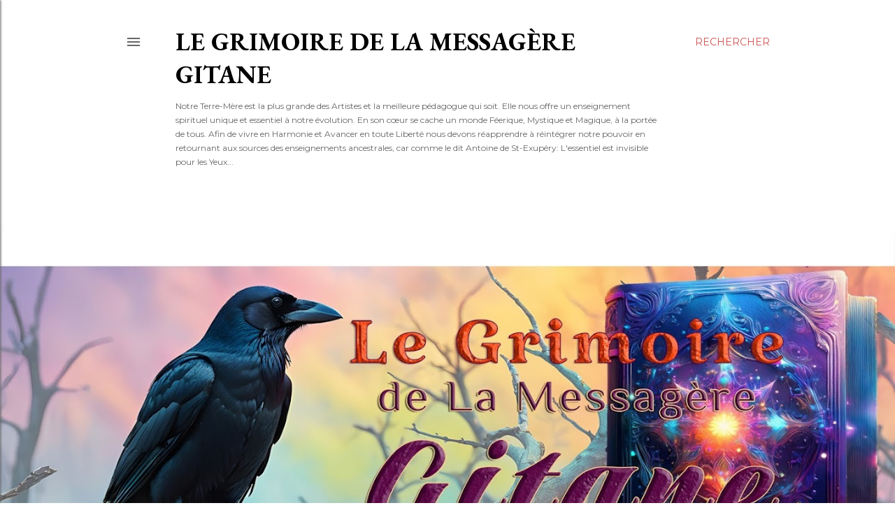

--- FILE ---
content_type: text/html; charset=UTF-8
request_url: https://www.nalaz.net/
body_size: 55033
content:
<!DOCTYPE html>
<html dir='ltr' lang='fr'>
<head>
<meta content='width=device-width, initial-scale=1' name='viewport'/>
<title>Le Grimoire de la Messagère Gitane</title>
<meta content='text/html; charset=UTF-8' http-equiv='Content-Type'/>
<!-- Chrome, Firefox OS and Opera -->
<meta content='#ffffff' name='theme-color'/>
<!-- Windows Phone -->
<meta content='#ffffff' name='msapplication-navbutton-color'/>
<meta content='blogger' name='generator'/>
<link href='https://www.nalaz.net/favicon.ico' rel='icon' type='image/x-icon'/>
<link href='https://www.nalaz.net/' rel='canonical'/>
<link rel="alternate" type="application/atom+xml" title="Le Grimoire de la Messagère Gitane - Atom" href="https://www.nalaz.net/feeds/posts/default" />
<link rel="alternate" type="application/rss+xml" title="Le Grimoire de la Messagère Gitane - RSS" href="https://www.nalaz.net/feeds/posts/default?alt=rss" />
<link rel="service.post" type="application/atom+xml" title="Le Grimoire de la Messagère Gitane - Atom" href="https://www.blogger.com/feeds/8379843943472540681/posts/default" />
<link rel="me" href="https://www.blogger.com/profile/06817007205772062794" />
<!--Can't find substitution for tag [blog.ieCssRetrofitLinks]-->
<meta content='https://www.nalaz.net/' property='og:url'/>
<meta content='Le Grimoire de la Messagère Gitane' property='og:title'/>
<meta content='' property='og:description'/>
<meta content='https://blogger.googleusercontent.com/img/b/R29vZ2xl/AVvXsEjS-Tls2gZgw1xz4ZTPfcYysAVDNbMA8l3UoGUbR_MVdcNOsQeRfliKHVAfsZdvXJKK7iCfqTQsNFuOKeE6DHv6jJCJgvRfBTRF9Q5loj9uNY0xnqYMsktD2Ho0ugYXrDfdxMUINacks05Go8iRF3tfZWyQgec61P5m9SE2Cw3xylPVuthijvCR_VWi1xsI/w1200-h630-p-k-no-nu/00-couverture.jpg' property='og:image'/>
<meta content='https://blogger.googleusercontent.com/img/b/R29vZ2xl/AVvXsEi0fg5TLkrxkNdkIhPVBtU8NhEuP2lGCgpVFECJxNacLvcRmsMnFZoEMqi9kIpWxrh6GhxRMWU0KugFcGnVLa42eKkBPGV5fdxhT_hGkd59e6wWsz5ePiRqImZl2woofp1dBd6cBAF1cGNcr3T7y_1pymDR-5KqvRn89JGvlFi-NQL_ZU4k_D7_Hw3smXDw/w1200-h630-p-k-no-nu/Peinture%20de%20Sir%20Galaad,%20le%20Vainqueur%20du%20Saint%20Graal.jpg' property='og:image'/>
<meta content='https://blogger.googleusercontent.com/img/b/R29vZ2xl/AVvXsEgPHzpuW8Ir2UFDMbAcBEfmwAQ3iPC9brvngwwW1FCGzJxnpfdTgO-dLpW_y06-pKEj9njkmjsltJ5AFAJcBpdDrEW0O2jrV5z_rouOR0BjdG8H8GrcE6ia3h8WPBtpPFjM343NNTp01X39kiKIBgXa2UZ76L2Lg4XlW2f7X4GKJNG_Lf62MKd3w02y-jEI/w1200-h630-p-k-no-nu/loup-gris-principale.jpeg' property='og:image'/>
<meta content='https://blogger.googleusercontent.com/img/b/R29vZ2xl/AVvXsEgFsmQHeGIusL9lnxR51rn54FuS_MWzdaDivYVj_97vvq8lr7ZuDRbHwpsj886VbV-zbDY86TmYsHYRo8wi4JssTWyh5ezx990NAwYEfjXcbPb83CenRJai-RAGu8YP1eJfkO54c6i0jQFRGJcp6VgbS8ebi8HGDuqOxjvdcRP2BHe4CaZAx4sZr-muIURy/w1200-h630-p-k-no-nu/miniature-coyote-P2.jpg' property='og:image'/>
<meta content='https://blogger.googleusercontent.com/img/b/R29vZ2xl/AVvXsEhHgPT7GU4IvX21Iv9tt9ckqYYdcOmDBFn0lDV5dUx2MuD-kT3XbKv8TnWnTPev3RVaC2hiZrcLWEeDuZ7KJNSD1bKV8R4dFodaGFzS1kPx_OjG_82twkQDokHBukSoP5EvLm1LF7F5V7D_uFwB4OgPgaUvQ9T5pFON8vE4kYFzDPnl9Npe_y5aCgX0JJSG/w1200-h630-p-k-no-nu/coyote-miniature.jpg' property='og:image'/>
<style type='text/css'>@font-face{font-family:'EB Garamond';font-style:normal;font-weight:400;font-display:swap;src:url(//fonts.gstatic.com/s/ebgaramond/v32/SlGUmQSNjdsmc35JDF1K5GR4SDk_YAPIlWk.woff2)format('woff2');unicode-range:U+0460-052F,U+1C80-1C8A,U+20B4,U+2DE0-2DFF,U+A640-A69F,U+FE2E-FE2F;}@font-face{font-family:'EB Garamond';font-style:normal;font-weight:400;font-display:swap;src:url(//fonts.gstatic.com/s/ebgaramond/v32/SlGUmQSNjdsmc35JDF1K5GRxSDk_YAPIlWk.woff2)format('woff2');unicode-range:U+0301,U+0400-045F,U+0490-0491,U+04B0-04B1,U+2116;}@font-face{font-family:'EB Garamond';font-style:normal;font-weight:400;font-display:swap;src:url(//fonts.gstatic.com/s/ebgaramond/v32/SlGUmQSNjdsmc35JDF1K5GR5SDk_YAPIlWk.woff2)format('woff2');unicode-range:U+1F00-1FFF;}@font-face{font-family:'EB Garamond';font-style:normal;font-weight:400;font-display:swap;src:url(//fonts.gstatic.com/s/ebgaramond/v32/SlGUmQSNjdsmc35JDF1K5GR2SDk_YAPIlWk.woff2)format('woff2');unicode-range:U+0370-0377,U+037A-037F,U+0384-038A,U+038C,U+038E-03A1,U+03A3-03FF;}@font-face{font-family:'EB Garamond';font-style:normal;font-weight:400;font-display:swap;src:url(//fonts.gstatic.com/s/ebgaramond/v32/SlGUmQSNjdsmc35JDF1K5GR6SDk_YAPIlWk.woff2)format('woff2');unicode-range:U+0102-0103,U+0110-0111,U+0128-0129,U+0168-0169,U+01A0-01A1,U+01AF-01B0,U+0300-0301,U+0303-0304,U+0308-0309,U+0323,U+0329,U+1EA0-1EF9,U+20AB;}@font-face{font-family:'EB Garamond';font-style:normal;font-weight:400;font-display:swap;src:url(//fonts.gstatic.com/s/ebgaramond/v32/SlGUmQSNjdsmc35JDF1K5GR7SDk_YAPIlWk.woff2)format('woff2');unicode-range:U+0100-02BA,U+02BD-02C5,U+02C7-02CC,U+02CE-02D7,U+02DD-02FF,U+0304,U+0308,U+0329,U+1D00-1DBF,U+1E00-1E9F,U+1EF2-1EFF,U+2020,U+20A0-20AB,U+20AD-20C0,U+2113,U+2C60-2C7F,U+A720-A7FF;}@font-face{font-family:'EB Garamond';font-style:normal;font-weight:400;font-display:swap;src:url(//fonts.gstatic.com/s/ebgaramond/v32/SlGUmQSNjdsmc35JDF1K5GR1SDk_YAPI.woff2)format('woff2');unicode-range:U+0000-00FF,U+0131,U+0152-0153,U+02BB-02BC,U+02C6,U+02DA,U+02DC,U+0304,U+0308,U+0329,U+2000-206F,U+20AC,U+2122,U+2191,U+2193,U+2212,U+2215,U+FEFF,U+FFFD;}@font-face{font-family:'EB Garamond';font-style:normal;font-weight:700;font-display:swap;src:url(//fonts.gstatic.com/s/ebgaramond/v32/SlGUmQSNjdsmc35JDF1K5GR4SDk_YAPIlWk.woff2)format('woff2');unicode-range:U+0460-052F,U+1C80-1C8A,U+20B4,U+2DE0-2DFF,U+A640-A69F,U+FE2E-FE2F;}@font-face{font-family:'EB Garamond';font-style:normal;font-weight:700;font-display:swap;src:url(//fonts.gstatic.com/s/ebgaramond/v32/SlGUmQSNjdsmc35JDF1K5GRxSDk_YAPIlWk.woff2)format('woff2');unicode-range:U+0301,U+0400-045F,U+0490-0491,U+04B0-04B1,U+2116;}@font-face{font-family:'EB Garamond';font-style:normal;font-weight:700;font-display:swap;src:url(//fonts.gstatic.com/s/ebgaramond/v32/SlGUmQSNjdsmc35JDF1K5GR5SDk_YAPIlWk.woff2)format('woff2');unicode-range:U+1F00-1FFF;}@font-face{font-family:'EB Garamond';font-style:normal;font-weight:700;font-display:swap;src:url(//fonts.gstatic.com/s/ebgaramond/v32/SlGUmQSNjdsmc35JDF1K5GR2SDk_YAPIlWk.woff2)format('woff2');unicode-range:U+0370-0377,U+037A-037F,U+0384-038A,U+038C,U+038E-03A1,U+03A3-03FF;}@font-face{font-family:'EB Garamond';font-style:normal;font-weight:700;font-display:swap;src:url(//fonts.gstatic.com/s/ebgaramond/v32/SlGUmQSNjdsmc35JDF1K5GR6SDk_YAPIlWk.woff2)format('woff2');unicode-range:U+0102-0103,U+0110-0111,U+0128-0129,U+0168-0169,U+01A0-01A1,U+01AF-01B0,U+0300-0301,U+0303-0304,U+0308-0309,U+0323,U+0329,U+1EA0-1EF9,U+20AB;}@font-face{font-family:'EB Garamond';font-style:normal;font-weight:700;font-display:swap;src:url(//fonts.gstatic.com/s/ebgaramond/v32/SlGUmQSNjdsmc35JDF1K5GR7SDk_YAPIlWk.woff2)format('woff2');unicode-range:U+0100-02BA,U+02BD-02C5,U+02C7-02CC,U+02CE-02D7,U+02DD-02FF,U+0304,U+0308,U+0329,U+1D00-1DBF,U+1E00-1E9F,U+1EF2-1EFF,U+2020,U+20A0-20AB,U+20AD-20C0,U+2113,U+2C60-2C7F,U+A720-A7FF;}@font-face{font-family:'EB Garamond';font-style:normal;font-weight:700;font-display:swap;src:url(//fonts.gstatic.com/s/ebgaramond/v32/SlGUmQSNjdsmc35JDF1K5GR1SDk_YAPI.woff2)format('woff2');unicode-range:U+0000-00FF,U+0131,U+0152-0153,U+02BB-02BC,U+02C6,U+02DA,U+02DC,U+0304,U+0308,U+0329,U+2000-206F,U+20AC,U+2122,U+2191,U+2193,U+2212,U+2215,U+FEFF,U+FFFD;}@font-face{font-family:'Lora';font-style:normal;font-weight:400;font-display:swap;src:url(//fonts.gstatic.com/s/lora/v37/0QI6MX1D_JOuGQbT0gvTJPa787weuxJMkq18ndeYxZ2JTg.woff2)format('woff2');unicode-range:U+0460-052F,U+1C80-1C8A,U+20B4,U+2DE0-2DFF,U+A640-A69F,U+FE2E-FE2F;}@font-face{font-family:'Lora';font-style:normal;font-weight:400;font-display:swap;src:url(//fonts.gstatic.com/s/lora/v37/0QI6MX1D_JOuGQbT0gvTJPa787weuxJFkq18ndeYxZ2JTg.woff2)format('woff2');unicode-range:U+0301,U+0400-045F,U+0490-0491,U+04B0-04B1,U+2116;}@font-face{font-family:'Lora';font-style:normal;font-weight:400;font-display:swap;src:url(//fonts.gstatic.com/s/lora/v37/0QI6MX1D_JOuGQbT0gvTJPa787weuxI9kq18ndeYxZ2JTg.woff2)format('woff2');unicode-range:U+0302-0303,U+0305,U+0307-0308,U+0310,U+0312,U+0315,U+031A,U+0326-0327,U+032C,U+032F-0330,U+0332-0333,U+0338,U+033A,U+0346,U+034D,U+0391-03A1,U+03A3-03A9,U+03B1-03C9,U+03D1,U+03D5-03D6,U+03F0-03F1,U+03F4-03F5,U+2016-2017,U+2034-2038,U+203C,U+2040,U+2043,U+2047,U+2050,U+2057,U+205F,U+2070-2071,U+2074-208E,U+2090-209C,U+20D0-20DC,U+20E1,U+20E5-20EF,U+2100-2112,U+2114-2115,U+2117-2121,U+2123-214F,U+2190,U+2192,U+2194-21AE,U+21B0-21E5,U+21F1-21F2,U+21F4-2211,U+2213-2214,U+2216-22FF,U+2308-230B,U+2310,U+2319,U+231C-2321,U+2336-237A,U+237C,U+2395,U+239B-23B7,U+23D0,U+23DC-23E1,U+2474-2475,U+25AF,U+25B3,U+25B7,U+25BD,U+25C1,U+25CA,U+25CC,U+25FB,U+266D-266F,U+27C0-27FF,U+2900-2AFF,U+2B0E-2B11,U+2B30-2B4C,U+2BFE,U+3030,U+FF5B,U+FF5D,U+1D400-1D7FF,U+1EE00-1EEFF;}@font-face{font-family:'Lora';font-style:normal;font-weight:400;font-display:swap;src:url(//fonts.gstatic.com/s/lora/v37/0QI6MX1D_JOuGQbT0gvTJPa787weuxIvkq18ndeYxZ2JTg.woff2)format('woff2');unicode-range:U+0001-000C,U+000E-001F,U+007F-009F,U+20DD-20E0,U+20E2-20E4,U+2150-218F,U+2190,U+2192,U+2194-2199,U+21AF,U+21E6-21F0,U+21F3,U+2218-2219,U+2299,U+22C4-22C6,U+2300-243F,U+2440-244A,U+2460-24FF,U+25A0-27BF,U+2800-28FF,U+2921-2922,U+2981,U+29BF,U+29EB,U+2B00-2BFF,U+4DC0-4DFF,U+FFF9-FFFB,U+10140-1018E,U+10190-1019C,U+101A0,U+101D0-101FD,U+102E0-102FB,U+10E60-10E7E,U+1D2C0-1D2D3,U+1D2E0-1D37F,U+1F000-1F0FF,U+1F100-1F1AD,U+1F1E6-1F1FF,U+1F30D-1F30F,U+1F315,U+1F31C,U+1F31E,U+1F320-1F32C,U+1F336,U+1F378,U+1F37D,U+1F382,U+1F393-1F39F,U+1F3A7-1F3A8,U+1F3AC-1F3AF,U+1F3C2,U+1F3C4-1F3C6,U+1F3CA-1F3CE,U+1F3D4-1F3E0,U+1F3ED,U+1F3F1-1F3F3,U+1F3F5-1F3F7,U+1F408,U+1F415,U+1F41F,U+1F426,U+1F43F,U+1F441-1F442,U+1F444,U+1F446-1F449,U+1F44C-1F44E,U+1F453,U+1F46A,U+1F47D,U+1F4A3,U+1F4B0,U+1F4B3,U+1F4B9,U+1F4BB,U+1F4BF,U+1F4C8-1F4CB,U+1F4D6,U+1F4DA,U+1F4DF,U+1F4E3-1F4E6,U+1F4EA-1F4ED,U+1F4F7,U+1F4F9-1F4FB,U+1F4FD-1F4FE,U+1F503,U+1F507-1F50B,U+1F50D,U+1F512-1F513,U+1F53E-1F54A,U+1F54F-1F5FA,U+1F610,U+1F650-1F67F,U+1F687,U+1F68D,U+1F691,U+1F694,U+1F698,U+1F6AD,U+1F6B2,U+1F6B9-1F6BA,U+1F6BC,U+1F6C6-1F6CF,U+1F6D3-1F6D7,U+1F6E0-1F6EA,U+1F6F0-1F6F3,U+1F6F7-1F6FC,U+1F700-1F7FF,U+1F800-1F80B,U+1F810-1F847,U+1F850-1F859,U+1F860-1F887,U+1F890-1F8AD,U+1F8B0-1F8BB,U+1F8C0-1F8C1,U+1F900-1F90B,U+1F93B,U+1F946,U+1F984,U+1F996,U+1F9E9,U+1FA00-1FA6F,U+1FA70-1FA7C,U+1FA80-1FA89,U+1FA8F-1FAC6,U+1FACE-1FADC,U+1FADF-1FAE9,U+1FAF0-1FAF8,U+1FB00-1FBFF;}@font-face{font-family:'Lora';font-style:normal;font-weight:400;font-display:swap;src:url(//fonts.gstatic.com/s/lora/v37/0QI6MX1D_JOuGQbT0gvTJPa787weuxJOkq18ndeYxZ2JTg.woff2)format('woff2');unicode-range:U+0102-0103,U+0110-0111,U+0128-0129,U+0168-0169,U+01A0-01A1,U+01AF-01B0,U+0300-0301,U+0303-0304,U+0308-0309,U+0323,U+0329,U+1EA0-1EF9,U+20AB;}@font-face{font-family:'Lora';font-style:normal;font-weight:400;font-display:swap;src:url(//fonts.gstatic.com/s/lora/v37/0QI6MX1D_JOuGQbT0gvTJPa787weuxJPkq18ndeYxZ2JTg.woff2)format('woff2');unicode-range:U+0100-02BA,U+02BD-02C5,U+02C7-02CC,U+02CE-02D7,U+02DD-02FF,U+0304,U+0308,U+0329,U+1D00-1DBF,U+1E00-1E9F,U+1EF2-1EFF,U+2020,U+20A0-20AB,U+20AD-20C0,U+2113,U+2C60-2C7F,U+A720-A7FF;}@font-face{font-family:'Lora';font-style:normal;font-weight:400;font-display:swap;src:url(//fonts.gstatic.com/s/lora/v37/0QI6MX1D_JOuGQbT0gvTJPa787weuxJBkq18ndeYxZ0.woff2)format('woff2');unicode-range:U+0000-00FF,U+0131,U+0152-0153,U+02BB-02BC,U+02C6,U+02DA,U+02DC,U+0304,U+0308,U+0329,U+2000-206F,U+20AC,U+2122,U+2191,U+2193,U+2212,U+2215,U+FEFF,U+FFFD;}@font-face{font-family:'Montserrat';font-style:normal;font-weight:400;font-display:swap;src:url(//fonts.gstatic.com/s/montserrat/v31/JTUSjIg1_i6t8kCHKm459WRhyyTh89ZNpQ.woff2)format('woff2');unicode-range:U+0460-052F,U+1C80-1C8A,U+20B4,U+2DE0-2DFF,U+A640-A69F,U+FE2E-FE2F;}@font-face{font-family:'Montserrat';font-style:normal;font-weight:400;font-display:swap;src:url(//fonts.gstatic.com/s/montserrat/v31/JTUSjIg1_i6t8kCHKm459W1hyyTh89ZNpQ.woff2)format('woff2');unicode-range:U+0301,U+0400-045F,U+0490-0491,U+04B0-04B1,U+2116;}@font-face{font-family:'Montserrat';font-style:normal;font-weight:400;font-display:swap;src:url(//fonts.gstatic.com/s/montserrat/v31/JTUSjIg1_i6t8kCHKm459WZhyyTh89ZNpQ.woff2)format('woff2');unicode-range:U+0102-0103,U+0110-0111,U+0128-0129,U+0168-0169,U+01A0-01A1,U+01AF-01B0,U+0300-0301,U+0303-0304,U+0308-0309,U+0323,U+0329,U+1EA0-1EF9,U+20AB;}@font-face{font-family:'Montserrat';font-style:normal;font-weight:400;font-display:swap;src:url(//fonts.gstatic.com/s/montserrat/v31/JTUSjIg1_i6t8kCHKm459WdhyyTh89ZNpQ.woff2)format('woff2');unicode-range:U+0100-02BA,U+02BD-02C5,U+02C7-02CC,U+02CE-02D7,U+02DD-02FF,U+0304,U+0308,U+0329,U+1D00-1DBF,U+1E00-1E9F,U+1EF2-1EFF,U+2020,U+20A0-20AB,U+20AD-20C0,U+2113,U+2C60-2C7F,U+A720-A7FF;}@font-face{font-family:'Montserrat';font-style:normal;font-weight:400;font-display:swap;src:url(//fonts.gstatic.com/s/montserrat/v31/JTUSjIg1_i6t8kCHKm459WlhyyTh89Y.woff2)format('woff2');unicode-range:U+0000-00FF,U+0131,U+0152-0153,U+02BB-02BC,U+02C6,U+02DA,U+02DC,U+0304,U+0308,U+0329,U+2000-206F,U+20AC,U+2122,U+2191,U+2193,U+2212,U+2215,U+FEFF,U+FFFD;}@font-face{font-family:'Montserrat';font-style:normal;font-weight:700;font-display:swap;src:url(//fonts.gstatic.com/s/montserrat/v31/JTUSjIg1_i6t8kCHKm459WRhyyTh89ZNpQ.woff2)format('woff2');unicode-range:U+0460-052F,U+1C80-1C8A,U+20B4,U+2DE0-2DFF,U+A640-A69F,U+FE2E-FE2F;}@font-face{font-family:'Montserrat';font-style:normal;font-weight:700;font-display:swap;src:url(//fonts.gstatic.com/s/montserrat/v31/JTUSjIg1_i6t8kCHKm459W1hyyTh89ZNpQ.woff2)format('woff2');unicode-range:U+0301,U+0400-045F,U+0490-0491,U+04B0-04B1,U+2116;}@font-face{font-family:'Montserrat';font-style:normal;font-weight:700;font-display:swap;src:url(//fonts.gstatic.com/s/montserrat/v31/JTUSjIg1_i6t8kCHKm459WZhyyTh89ZNpQ.woff2)format('woff2');unicode-range:U+0102-0103,U+0110-0111,U+0128-0129,U+0168-0169,U+01A0-01A1,U+01AF-01B0,U+0300-0301,U+0303-0304,U+0308-0309,U+0323,U+0329,U+1EA0-1EF9,U+20AB;}@font-face{font-family:'Montserrat';font-style:normal;font-weight:700;font-display:swap;src:url(//fonts.gstatic.com/s/montserrat/v31/JTUSjIg1_i6t8kCHKm459WdhyyTh89ZNpQ.woff2)format('woff2');unicode-range:U+0100-02BA,U+02BD-02C5,U+02C7-02CC,U+02CE-02D7,U+02DD-02FF,U+0304,U+0308,U+0329,U+1D00-1DBF,U+1E00-1E9F,U+1EF2-1EFF,U+2020,U+20A0-20AB,U+20AD-20C0,U+2113,U+2C60-2C7F,U+A720-A7FF;}@font-face{font-family:'Montserrat';font-style:normal;font-weight:700;font-display:swap;src:url(//fonts.gstatic.com/s/montserrat/v31/JTUSjIg1_i6t8kCHKm459WlhyyTh89Y.woff2)format('woff2');unicode-range:U+0000-00FF,U+0131,U+0152-0153,U+02BB-02BC,U+02C6,U+02DA,U+02DC,U+0304,U+0308,U+0329,U+2000-206F,U+20AC,U+2122,U+2191,U+2193,U+2212,U+2215,U+FEFF,U+FFFD;}@font-face{font-family:'Philosopher';font-style:normal;font-weight:400;font-display:swap;src:url(//fonts.gstatic.com/s/philosopher/v21/vEFV2_5QCwIS4_Dhez5jcWBjT0020NqfZ7c.woff2)format('woff2');unicode-range:U+0460-052F,U+1C80-1C8A,U+20B4,U+2DE0-2DFF,U+A640-A69F,U+FE2E-FE2F;}@font-face{font-family:'Philosopher';font-style:normal;font-weight:400;font-display:swap;src:url(//fonts.gstatic.com/s/philosopher/v21/vEFV2_5QCwIS4_Dhez5jcWBqT0020NqfZ7c.woff2)format('woff2');unicode-range:U+0301,U+0400-045F,U+0490-0491,U+04B0-04B1,U+2116;}@font-face{font-family:'Philosopher';font-style:normal;font-weight:400;font-display:swap;src:url(//fonts.gstatic.com/s/philosopher/v21/vEFV2_5QCwIS4_Dhez5jcWBhT0020NqfZ7c.woff2)format('woff2');unicode-range:U+0102-0103,U+0110-0111,U+0128-0129,U+0168-0169,U+01A0-01A1,U+01AF-01B0,U+0300-0301,U+0303-0304,U+0308-0309,U+0323,U+0329,U+1EA0-1EF9,U+20AB;}@font-face{font-family:'Philosopher';font-style:normal;font-weight:400;font-display:swap;src:url(//fonts.gstatic.com/s/philosopher/v21/vEFV2_5QCwIS4_Dhez5jcWBgT0020NqfZ7c.woff2)format('woff2');unicode-range:U+0100-02BA,U+02BD-02C5,U+02C7-02CC,U+02CE-02D7,U+02DD-02FF,U+0304,U+0308,U+0329,U+1D00-1DBF,U+1E00-1E9F,U+1EF2-1EFF,U+2020,U+20A0-20AB,U+20AD-20C0,U+2113,U+2C60-2C7F,U+A720-A7FF;}@font-face{font-family:'Philosopher';font-style:normal;font-weight:400;font-display:swap;src:url(//fonts.gstatic.com/s/philosopher/v21/vEFV2_5QCwIS4_Dhez5jcWBuT0020Nqf.woff2)format('woff2');unicode-range:U+0000-00FF,U+0131,U+0152-0153,U+02BB-02BC,U+02C6,U+02DA,U+02DC,U+0304,U+0308,U+0329,U+2000-206F,U+20AC,U+2122,U+2191,U+2193,U+2212,U+2215,U+FEFF,U+FFFD;}</style>
<style id='page-skin-1' type='text/css'><!--
/*! normalize.css v3.0.1 | MIT License | git.io/normalize */html{font-family:sans-serif;-ms-text-size-adjust:100%;-webkit-text-size-adjust:100%}body{margin:0}article,aside,details,figcaption,figure,footer,header,hgroup,main,nav,section,summary{display:block}audio,canvas,progress,video{display:inline-block;vertical-align:baseline}audio:not([controls]){display:none;height:0}[hidden],template{display:none}a{background:transparent}a:active,a:hover{outline:0}abbr[title]{border-bottom:1px dotted}b,strong{font-weight:bold}dfn{font-style:italic}h1{font-size:2em;margin:.67em 0}mark{background:#ff0;color:#000}small{font-size:80%}sub,sup{font-size:75%;line-height:0;position:relative;vertical-align:baseline}sup{top:-0.5em}sub{bottom:-0.25em}img{border:0}svg:not(:root){overflow:hidden}figure{margin:1em 40px}hr{-moz-box-sizing:content-box;box-sizing:content-box;height:0}pre{overflow:auto}code,kbd,pre,samp{font-family:monospace,monospace;font-size:1em}button,input,optgroup,select,textarea{color:inherit;font:inherit;margin:0}button{overflow:visible}button,select{text-transform:none}button,html input[type="button"],input[type="reset"],input[type="submit"]{-webkit-appearance:button;cursor:pointer}button[disabled],html input[disabled]{cursor:default}button::-moz-focus-inner,input::-moz-focus-inner{border:0;padding:0}input{line-height:normal}input[type="checkbox"],input[type="radio"]{box-sizing:border-box;padding:0}input[type="number"]::-webkit-inner-spin-button,input[type="number"]::-webkit-outer-spin-button{height:auto}input[type="search"]{-webkit-appearance:textfield;-moz-box-sizing:content-box;-webkit-box-sizing:content-box;box-sizing:content-box}input[type="search"]::-webkit-search-cancel-button,input[type="search"]::-webkit-search-decoration{-webkit-appearance:none}fieldset{border:1px solid #c0c0c0;margin:0 2px;padding:.35em .625em .75em}legend{border:0;padding:0}textarea{overflow:auto}optgroup{font-weight:bold}table{border-collapse:collapse;border-spacing:0}td,th{padding:0}
/*!************************************************
* Blogger Template Style
* Name: Soho
**************************************************/
body{
overflow-wrap:break-word;
word-break:break-word;
word-wrap:break-word
}
.hidden{
display:none
}
.invisible{
visibility:hidden
}
.container::after,.float-container::after{
clear:both;
content:"";
display:table
}
.clearboth{
clear:both
}
#comments .comment .comment-actions,.subscribe-popup .FollowByEmail .follow-by-email-submit{
background:0 0;
border:0;
box-shadow:none;
color:#cd5353;
cursor:pointer;
font-size:14px;
font-weight:700;
outline:0;
text-decoration:none;
text-transform:uppercase;
width:auto
}
.dim-overlay{
background-color:rgba(0,0,0,.54);
height:100vh;
left:0;
position:fixed;
top:0;
width:100%
}
#sharing-dim-overlay{
background-color:transparent
}
input::-ms-clear{
display:none
}
.blogger-logo,.svg-icon-24.blogger-logo{
fill:#ff9800;
opacity:1
}
.loading-spinner-large{
-webkit-animation:mspin-rotate 1.568s infinite linear;
animation:mspin-rotate 1.568s infinite linear;
height:48px;
overflow:hidden;
position:absolute;
width:48px;
z-index:200
}
.loading-spinner-large>div{
-webkit-animation:mspin-revrot 5332ms infinite steps(4);
animation:mspin-revrot 5332ms infinite steps(4)
}
.loading-spinner-large>div>div{
-webkit-animation:mspin-singlecolor-large-film 1333ms infinite steps(81);
animation:mspin-singlecolor-large-film 1333ms infinite steps(81);
background-size:100%;
height:48px;
width:3888px
}
.mspin-black-large>div>div,.mspin-grey_54-large>div>div{
background-image:url(https://www.blogblog.com/indie/mspin_black_large.svg)
}
.mspin-white-large>div>div{
background-image:url(https://www.blogblog.com/indie/mspin_white_large.svg)
}
.mspin-grey_54-large{
opacity:.54
}
@-webkit-keyframes mspin-singlecolor-large-film{
from{
-webkit-transform:translateX(0);
transform:translateX(0)
}
to{
-webkit-transform:translateX(-3888px);
transform:translateX(-3888px)
}
}
@keyframes mspin-singlecolor-large-film{
from{
-webkit-transform:translateX(0);
transform:translateX(0)
}
to{
-webkit-transform:translateX(-3888px);
transform:translateX(-3888px)
}
}
@-webkit-keyframes mspin-rotate{
from{
-webkit-transform:rotate(0);
transform:rotate(0)
}
to{
-webkit-transform:rotate(360deg);
transform:rotate(360deg)
}
}
@keyframes mspin-rotate{
from{
-webkit-transform:rotate(0);
transform:rotate(0)
}
to{
-webkit-transform:rotate(360deg);
transform:rotate(360deg)
}
}
@-webkit-keyframes mspin-revrot{
from{
-webkit-transform:rotate(0);
transform:rotate(0)
}
to{
-webkit-transform:rotate(-360deg);
transform:rotate(-360deg)
}
}
@keyframes mspin-revrot{
from{
-webkit-transform:rotate(0);
transform:rotate(0)
}
to{
-webkit-transform:rotate(-360deg);
transform:rotate(-360deg)
}
}
.skip-navigation{
background-color:#fff;
box-sizing:border-box;
color:#000;
display:block;
height:0;
left:0;
line-height:50px;
overflow:hidden;
padding-top:0;
position:fixed;
text-align:center;
top:0;
-webkit-transition:box-shadow .3s,height .3s,padding-top .3s;
transition:box-shadow .3s,height .3s,padding-top .3s;
width:100%;
z-index:900
}
.skip-navigation:focus{
box-shadow:0 4px 5px 0 rgba(0,0,0,.14),0 1px 10px 0 rgba(0,0,0,.12),0 2px 4px -1px rgba(0,0,0,.2);
height:50px
}
#main{
outline:0
}
.main-heading{
position:absolute;
clip:rect(1px,1px,1px,1px);
padding:0;
border:0;
height:1px;
width:1px;
overflow:hidden
}
.Attribution{
margin-top:1em;
text-align:center
}
.Attribution .blogger img,.Attribution .blogger svg{
vertical-align:bottom
}
.Attribution .blogger img{
margin-right:.5em
}
.Attribution div{
line-height:24px;
margin-top:.5em
}
.Attribution .copyright,.Attribution .image-attribution{
font-size:.7em;
margin-top:1.5em
}
.BLOG_mobile_video_class{
display:none
}
.bg-photo{
background-attachment:scroll!important
}
body .CSS_LIGHTBOX{
z-index:900
}
.extendable .show-less,.extendable .show-more{
border-color:#cd5353;
color:#cd5353;
margin-top:8px
}
.extendable .show-less.hidden,.extendable .show-more.hidden{
display:none
}
.inline-ad{
display:none;
max-width:100%;
overflow:hidden
}
.adsbygoogle{
display:block
}
#cookieChoiceInfo{
bottom:0;
top:auto
}
iframe.b-hbp-video{
border:0
}
.post-body img{
max-width:100%
}
.post-body iframe{
max-width:100%
}
.post-body a[imageanchor="1"]{
display:inline-block
}
.byline{
margin-right:1em
}
.byline:last-child{
margin-right:0
}
.link-copied-dialog{
max-width:520px;
outline:0
}
.link-copied-dialog .modal-dialog-buttons{
margin-top:8px
}
.link-copied-dialog .goog-buttonset-default{
background:0 0;
border:0
}
.link-copied-dialog .goog-buttonset-default:focus{
outline:0
}
.paging-control-container{
margin-bottom:16px
}
.paging-control-container .paging-control{
display:inline-block
}
.paging-control-container .comment-range-text::after,.paging-control-container .paging-control{
color:#cd5353
}
.paging-control-container .comment-range-text,.paging-control-container .paging-control{
margin-right:8px
}
.paging-control-container .comment-range-text::after,.paging-control-container .paging-control::after{
content:"\b7";
cursor:default;
padding-left:8px;
pointer-events:none
}
.paging-control-container .comment-range-text:last-child::after,.paging-control-container .paging-control:last-child::after{
content:none
}
.byline.reactions iframe{
height:20px
}
.b-notification{
color:#000;
background-color:#fff;
border-bottom:solid 1px #000;
box-sizing:border-box;
padding:16px 32px;
text-align:center
}
.b-notification.visible{
-webkit-transition:margin-top .3s cubic-bezier(.4,0,.2,1);
transition:margin-top .3s cubic-bezier(.4,0,.2,1)
}
.b-notification.invisible{
position:absolute
}
.b-notification-close{
position:absolute;
right:8px;
top:8px
}
.no-posts-message{
line-height:40px;
text-align:center
}
@media screen and (max-width:1162px){
body.item-view .post-body a[imageanchor="1"][style*="float: left;"],body.item-view .post-body a[imageanchor="1"][style*="float: right;"]{
float:none!important;
clear:none!important
}
body.item-view .post-body a[imageanchor="1"] img{
display:block;
height:auto;
margin:0 auto
}
body.item-view .post-body>.separator:first-child>a[imageanchor="1"]:first-child{
margin-top:20px
}
.post-body a[imageanchor]{
display:block
}
body.item-view .post-body a[imageanchor="1"]{
margin-left:0!important;
margin-right:0!important
}
body.item-view .post-body a[imageanchor="1"]+a[imageanchor="1"]{
margin-top:16px
}
}
.item-control{
display:none
}
#comments{
border-top:1px dashed rgba(0,0,0,.54);
margin-top:20px;
padding:20px
}
#comments .comment-thread ol{
margin:0;
padding-left:0;
padding-left:0
}
#comments .comment .comment-replybox-single,#comments .comment-thread .comment-replies{
margin-left:60px
}
#comments .comment-thread .thread-count{
display:none
}
#comments .comment{
list-style-type:none;
padding:0 0 30px;
position:relative
}
#comments .comment .comment{
padding-bottom:8px
}
.comment .avatar-image-container{
position:absolute
}
.comment .avatar-image-container img{
border-radius:50%
}
.avatar-image-container svg,.comment .avatar-image-container .avatar-icon{
border-radius:50%;
border:solid 1px #000000;
box-sizing:border-box;
fill:#000000;
height:35px;
margin:0;
padding:7px;
width:35px
}
.comment .comment-block{
margin-top:10px;
margin-left:60px;
padding-bottom:0
}
#comments .comment-author-header-wrapper{
margin-left:40px
}
#comments .comment .thread-expanded .comment-block{
padding-bottom:20px
}
#comments .comment .comment-header .user,#comments .comment .comment-header .user a{
color:#000000;
font-style:normal;
font-weight:700
}
#comments .comment .comment-actions{
bottom:0;
margin-bottom:15px;
position:absolute
}
#comments .comment .comment-actions>*{
margin-right:8px
}
#comments .comment .comment-header .datetime{
bottom:0;
color:#676767;
display:inline-block;
font-size:13px;
font-style:italic;
margin-left:8px
}
#comments .comment .comment-footer .comment-timestamp a,#comments .comment .comment-header .datetime a{
color:#676767
}
#comments .comment .comment-content,.comment .comment-body{
margin-top:12px;
word-break:break-word
}
.comment-body{
margin-bottom:12px
}
#comments.embed[data-num-comments="0"]{
border:0;
margin-top:0;
padding-top:0
}
#comments.embed[data-num-comments="0"] #comment-post-message,#comments.embed[data-num-comments="0"] div.comment-form>p,#comments.embed[data-num-comments="0"] p.comment-footer{
display:none
}
#comment-editor-src{
display:none
}
.comments .comments-content .loadmore.loaded{
max-height:0;
opacity:0;
overflow:hidden
}
.extendable .remaining-items{
height:0;
overflow:hidden;
-webkit-transition:height .3s cubic-bezier(.4,0,.2,1);
transition:height .3s cubic-bezier(.4,0,.2,1)
}
.extendable .remaining-items.expanded{
height:auto
}
.svg-icon-24,.svg-icon-24-button{
cursor:pointer;
height:24px;
width:24px;
min-width:24px
}
.touch-icon{
margin:-12px;
padding:12px
}
.touch-icon:active,.touch-icon:focus{
background-color:rgba(153,153,153,.4);
border-radius:50%
}
svg:not(:root).touch-icon{
overflow:visible
}
html[dir=rtl] .rtl-reversible-icon{
-webkit-transform:scaleX(-1);
-ms-transform:scaleX(-1);
transform:scaleX(-1)
}
.svg-icon-24-button,.touch-icon-button{
background:0 0;
border:0;
margin:0;
outline:0;
padding:0
}
.touch-icon-button .touch-icon:active,.touch-icon-button .touch-icon:focus{
background-color:transparent
}
.touch-icon-button:active .touch-icon,.touch-icon-button:focus .touch-icon{
background-color:rgba(153,153,153,.4);
border-radius:50%
}
.Profile .default-avatar-wrapper .avatar-icon{
border-radius:50%;
border:solid 1px #000000;
box-sizing:border-box;
fill:#000000;
margin:0
}
.Profile .individual .default-avatar-wrapper .avatar-icon{
padding:25px
}
.Profile .individual .avatar-icon,.Profile .individual .profile-img{
height:120px;
width:120px
}
.Profile .team .default-avatar-wrapper .avatar-icon{
padding:8px
}
.Profile .team .avatar-icon,.Profile .team .default-avatar-wrapper,.Profile .team .profile-img{
height:40px;
width:40px
}
.snippet-container{
margin:0;
position:relative;
overflow:hidden
}
.snippet-fade{
bottom:0;
box-sizing:border-box;
position:absolute;
width:96px
}
.snippet-fade{
right:0
}
.snippet-fade:after{
content:"\2026"
}
.snippet-fade:after{
float:right
}
.centered-top-container.sticky{
left:0;
position:fixed;
right:0;
top:0;
width:auto;
z-index:50;
-webkit-transition-property:opacity,-webkit-transform;
transition-property:opacity,-webkit-transform;
transition-property:transform,opacity;
transition-property:transform,opacity,-webkit-transform;
-webkit-transition-duration:.2s;
transition-duration:.2s;
-webkit-transition-timing-function:cubic-bezier(.4,0,.2,1);
transition-timing-function:cubic-bezier(.4,0,.2,1)
}
.centered-top-placeholder{
display:none
}
.collapsed-header .centered-top-placeholder{
display:block
}
.centered-top-container .Header .replaced h1,.centered-top-placeholder .Header .replaced h1{
display:none
}
.centered-top-container.sticky .Header .replaced h1{
display:block
}
.centered-top-container.sticky .Header .header-widget{
background:0 0
}
.centered-top-container.sticky .Header .header-image-wrapper{
display:none
}
.centered-top-container img,.centered-top-placeholder img{
max-width:100%
}
.collapsible{
-webkit-transition:height .3s cubic-bezier(.4,0,.2,1);
transition:height .3s cubic-bezier(.4,0,.2,1)
}
.collapsible,.collapsible>summary{
display:block;
overflow:hidden
}
.collapsible>:not(summary){
display:none
}
.collapsible[open]>:not(summary){
display:block
}
.collapsible:focus,.collapsible>summary:focus{
outline:0
}
.collapsible>summary{
cursor:pointer;
display:block;
padding:0
}
.collapsible:focus>summary,.collapsible>summary:focus{
background-color:transparent
}
.collapsible>summary::-webkit-details-marker{
display:none
}
.collapsible-title{
-webkit-box-align:center;
-webkit-align-items:center;
-ms-flex-align:center;
align-items:center;
display:-webkit-box;
display:-webkit-flex;
display:-ms-flexbox;
display:flex
}
.collapsible-title .title{
-webkit-box-flex:1;
-webkit-flex:1 1 auto;
-ms-flex:1 1 auto;
flex:1 1 auto;
-webkit-box-ordinal-group:1;
-webkit-order:0;
-ms-flex-order:0;
order:0;
overflow:hidden;
text-overflow:ellipsis;
white-space:nowrap
}
.collapsible-title .chevron-down,.collapsible[open] .collapsible-title .chevron-up{
display:block
}
.collapsible-title .chevron-up,.collapsible[open] .collapsible-title .chevron-down{
display:none
}
.flat-button{
cursor:pointer;
display:inline-block;
font-weight:700;
text-transform:uppercase;
border-radius:2px;
padding:8px;
margin:-8px
}
.flat-icon-button{
background:0 0;
border:0;
margin:0;
outline:0;
padding:0;
margin:-12px;
padding:12px;
cursor:pointer;
box-sizing:content-box;
display:inline-block;
line-height:0
}
.flat-icon-button,.flat-icon-button .splash-wrapper{
border-radius:50%
}
.flat-icon-button .splash.animate{
-webkit-animation-duration:.3s;
animation-duration:.3s
}
.overflowable-container{
max-height:28px;
overflow:hidden;
position:relative
}
.overflow-button{
cursor:pointer
}
#overflowable-dim-overlay{
background:0 0
}
.overflow-popup{
box-shadow:0 2px 2px 0 rgba(0,0,0,.14),0 3px 1px -2px rgba(0,0,0,.2),0 1px 5px 0 rgba(0,0,0,.12);
background-color:#ffffff;
left:0;
max-width:calc(100% - 32px);
position:absolute;
top:0;
visibility:hidden;
z-index:101
}
.overflow-popup ul{
list-style:none
}
.overflow-popup .tabs li,.overflow-popup li{
display:block;
height:auto
}
.overflow-popup .tabs li{
padding-left:0;
padding-right:0
}
.overflow-button.hidden,.overflow-popup .tabs li.hidden,.overflow-popup li.hidden{
display:none
}
.search{
display:-webkit-box;
display:-webkit-flex;
display:-ms-flexbox;
display:flex;
line-height:24px;
width:24px
}
.search.focused{
width:100%
}
.search.focused .section{
width:100%
}
.search form{
z-index:101
}
.search h3{
display:none
}
.search form{
display:-webkit-box;
display:-webkit-flex;
display:-ms-flexbox;
display:flex;
-webkit-box-flex:1;
-webkit-flex:1 0 0;
-ms-flex:1 0 0px;
flex:1 0 0;
border-bottom:solid 1px transparent;
padding-bottom:8px
}
.search form>*{
display:none
}
.search.focused form>*{
display:block
}
.search .search-input label{
display:none
}
.centered-top-placeholder.cloned .search form{
z-index:30
}
.search.focused form{
border-color:#676767;
position:relative;
width:auto
}
.collapsed-header .centered-top-container .search.focused form{
border-bottom-color:transparent
}
.search-expand{
-webkit-box-flex:0;
-webkit-flex:0 0 auto;
-ms-flex:0 0 auto;
flex:0 0 auto
}
.search-expand-text{
display:none
}
.search-close{
display:inline;
vertical-align:middle
}
.search-input{
-webkit-box-flex:1;
-webkit-flex:1 0 1px;
-ms-flex:1 0 1px;
flex:1 0 1px
}
.search-input input{
background:0 0;
border:0;
box-sizing:border-box;
color:#676767;
display:inline-block;
outline:0;
width:calc(100% - 48px)
}
.search-input input.no-cursor{
color:transparent;
text-shadow:0 0 0 #676767
}
.collapsed-header .centered-top-container .search-action,.collapsed-header .centered-top-container .search-input input{
color:#676767
}
.collapsed-header .centered-top-container .search-input input.no-cursor{
color:transparent;
text-shadow:0 0 0 #676767
}
.collapsed-header .centered-top-container .search-input input.no-cursor:focus,.search-input input.no-cursor:focus{
outline:0
}
.search-focused>*{
visibility:hidden
}
.search-focused .search,.search-focused .search-icon{
visibility:visible
}
.search.focused .search-action{
display:block
}
.search.focused .search-action:disabled{
opacity:.3
}
.widget.Sharing .sharing-button{
display:none
}
.widget.Sharing .sharing-buttons li{
padding:0
}
.widget.Sharing .sharing-buttons li span{
display:none
}
.post-share-buttons{
position:relative
}
.centered-bottom .share-buttons .svg-icon-24,.share-buttons .svg-icon-24{
fill:#000000
}
.sharing-open.touch-icon-button:active .touch-icon,.sharing-open.touch-icon-button:focus .touch-icon{
background-color:transparent
}
.share-buttons{
background-color:#ffffff;
border-radius:2px;
box-shadow:0 2px 2px 0 rgba(0,0,0,.14),0 3px 1px -2px rgba(0,0,0,.2),0 1px 5px 0 rgba(0,0,0,.12);
color:#000000;
list-style:none;
margin:0;
padding:8px 0;
position:absolute;
top:-11px;
min-width:200px;
z-index:101
}
.share-buttons.hidden{
display:none
}
.sharing-button{
background:0 0;
border:0;
margin:0;
outline:0;
padding:0;
cursor:pointer
}
.share-buttons li{
margin:0;
height:48px
}
.share-buttons li:last-child{
margin-bottom:0
}
.share-buttons li .sharing-platform-button{
box-sizing:border-box;
cursor:pointer;
display:block;
height:100%;
margin-bottom:0;
padding:0 16px;
position:relative;
width:100%
}
.share-buttons li .sharing-platform-button:focus,.share-buttons li .sharing-platform-button:hover{
background-color:rgba(128,128,128,.1);
outline:0
}
.share-buttons li svg[class*=" sharing-"],.share-buttons li svg[class^=sharing-]{
position:absolute;
top:10px
}
.share-buttons li span.sharing-platform-button{
position:relative;
top:0
}
.share-buttons li .platform-sharing-text{
display:block;
font-size:16px;
line-height:48px;
white-space:nowrap
}
.share-buttons li .platform-sharing-text{
margin-left:56px
}
.sidebar-container{
background-color:#f7f7f7;
max-width:284px;
overflow-y:auto;
-webkit-transition-property:-webkit-transform;
transition-property:-webkit-transform;
transition-property:transform;
transition-property:transform,-webkit-transform;
-webkit-transition-duration:.3s;
transition-duration:.3s;
-webkit-transition-timing-function:cubic-bezier(0,0,.2,1);
transition-timing-function:cubic-bezier(0,0,.2,1);
width:284px;
z-index:101;
-webkit-overflow-scrolling:touch
}
.sidebar-container .navigation{
line-height:0;
padding:16px
}
.sidebar-container .sidebar-back{
cursor:pointer
}
.sidebar-container .widget{
background:0 0;
margin:0 16px;
padding:16px 0
}
.sidebar-container .widget .title{
color:#676767;
margin:0
}
.sidebar-container .widget ul{
list-style:none;
margin:0;
padding:0
}
.sidebar-container .widget ul ul{
margin-left:1em
}
.sidebar-container .widget li{
font-size:16px;
line-height:normal
}
.sidebar-container .widget+.widget{
border-top:1px dashed #676767
}
.BlogArchive li{
margin:16px 0
}
.BlogArchive li:last-child{
margin-bottom:0
}
.Label li a{
display:inline-block
}
.BlogArchive .post-count,.Label .label-count{
float:right;
margin-left:.25em
}
.BlogArchive .post-count::before,.Label .label-count::before{
content:"("
}
.BlogArchive .post-count::after,.Label .label-count::after{
content:")"
}
.widget.Translate .skiptranslate>div{
display:block!important
}
.widget.Profile .profile-link{
display:-webkit-box;
display:-webkit-flex;
display:-ms-flexbox;
display:flex
}
.widget.Profile .team-member .default-avatar-wrapper,.widget.Profile .team-member .profile-img{
-webkit-box-flex:0;
-webkit-flex:0 0 auto;
-ms-flex:0 0 auto;
flex:0 0 auto;
margin-right:1em
}
.widget.Profile .individual .profile-link{
-webkit-box-orient:vertical;
-webkit-box-direction:normal;
-webkit-flex-direction:column;
-ms-flex-direction:column;
flex-direction:column
}
.widget.Profile .team .profile-link .profile-name{
-webkit-align-self:center;
-ms-flex-item-align:center;
align-self:center;
display:block;
-webkit-box-flex:1;
-webkit-flex:1 1 auto;
-ms-flex:1 1 auto;
flex:1 1 auto
}
.dim-overlay{
background-color:rgba(0,0,0,.54);
z-index:100
}
body.sidebar-visible{
overflow-y:hidden
}
@media screen and (max-width:1439px){
.sidebar-container{
bottom:0;
position:fixed;
top:0;
left:0;
right:auto
}
.sidebar-container.sidebar-invisible{
-webkit-transition-timing-function:cubic-bezier(.4,0,.6,1);
transition-timing-function:cubic-bezier(.4,0,.6,1)
}
html[dir=ltr] .sidebar-container.sidebar-invisible{
-webkit-transform:translateX(-284px);
-ms-transform:translateX(-284px);
transform:translateX(-284px)
}
html[dir=rtl] .sidebar-container.sidebar-invisible{
-webkit-transform:translateX(284px);
-ms-transform:translateX(284px);
transform:translateX(284px)
}
}
@media screen and (min-width:1440px){
.sidebar-container{
position:absolute;
top:0;
left:0;
right:auto
}
.sidebar-container .navigation{
display:none
}
}
.dialog{
box-shadow:0 2px 2px 0 rgba(0,0,0,.14),0 3px 1px -2px rgba(0,0,0,.2),0 1px 5px 0 rgba(0,0,0,.12);
background:#ffffff;
box-sizing:border-box;
color:#000000;
padding:30px;
position:fixed;
text-align:center;
width:calc(100% - 24px);
z-index:101
}
.dialog input[type=email],.dialog input[type=text]{
background-color:transparent;
border:0;
border-bottom:solid 1px rgba(0,0,0,.12);
color:#000000;
display:block;
font-family:EB Garamond, serif;
font-size:16px;
line-height:24px;
margin:auto;
padding-bottom:7px;
outline:0;
text-align:center;
width:100%
}
.dialog input[type=email]::-webkit-input-placeholder,.dialog input[type=text]::-webkit-input-placeholder{
color:#000000
}
.dialog input[type=email]::-moz-placeholder,.dialog input[type=text]::-moz-placeholder{
color:#000000
}
.dialog input[type=email]:-ms-input-placeholder,.dialog input[type=text]:-ms-input-placeholder{
color:#000000
}
.dialog input[type=email]::-ms-input-placeholder,.dialog input[type=text]::-ms-input-placeholder{
color:#000000
}
.dialog input[type=email]::placeholder,.dialog input[type=text]::placeholder{
color:#000000
}
.dialog input[type=email]:focus,.dialog input[type=text]:focus{
border-bottom:solid 2px #cd5353;
padding-bottom:6px
}
.dialog input.no-cursor{
color:transparent;
text-shadow:0 0 0 #000000
}
.dialog input.no-cursor:focus{
outline:0
}
.dialog input.no-cursor:focus{
outline:0
}
.dialog input[type=submit]{
font-family:EB Garamond, serif
}
.dialog .goog-buttonset-default{
color:#cd5353
}
.subscribe-popup{
max-width:364px
}
.subscribe-popup h3{
color:#000000;
font-size:1.8em;
margin-top:0
}
.subscribe-popup .FollowByEmail h3{
display:none
}
.subscribe-popup .FollowByEmail .follow-by-email-submit{
color:#cd5353;
display:inline-block;
margin:0 auto;
margin-top:24px;
width:auto;
white-space:normal
}
.subscribe-popup .FollowByEmail .follow-by-email-submit:disabled{
cursor:default;
opacity:.3
}
@media (max-width:800px){
.blog-name div.widget.Subscribe{
margin-bottom:16px
}
body.item-view .blog-name div.widget.Subscribe{
margin:8px auto 16px auto;
width:100%
}
}
body#layout .bg-photo,body#layout .bg-photo-overlay{
display:none
}
body#layout .page_body{
padding:0;
position:relative;
top:0
}
body#layout .page{
display:inline-block;
left:inherit;
position:relative;
vertical-align:top;
width:540px
}
body#layout .centered{
max-width:954px
}
body#layout .navigation{
display:none
}
body#layout .sidebar-container{
display:inline-block;
width:40%
}
body#layout .hamburger-menu,body#layout .search{
display:none
}
body{
background-color:#ffffff;
color:#000000;
font:normal 400 20px EB Garamond, serif;
height:100%;
margin:0;
min-height:100vh
}
h1,h2,h3,h4,h5,h6{
font-weight:400
}
a{
color:#cd5353;
text-decoration:none
}
.dim-overlay{
z-index:100
}
body.sidebar-visible .page_body{
overflow-y:scroll
}
.widget .title{
color:#676767;
font:normal 400 12px Montserrat, sans-serif
}
.extendable .show-less,.extendable .show-more{
color:#cd5353;
font:normal 400 12px Montserrat, sans-serif;
margin:12px -8px 0 -8px;
text-transform:uppercase
}
.footer .widget,.main .widget{
margin:50px 0
}
.main .widget .title{
text-transform:uppercase
}
.inline-ad{
display:block;
margin-top:50px
}
.adsbygoogle{
text-align:center
}
.page_body{
display:-webkit-box;
display:-webkit-flex;
display:-ms-flexbox;
display:flex;
-webkit-box-orient:vertical;
-webkit-box-direction:normal;
-webkit-flex-direction:column;
-ms-flex-direction:column;
flex-direction:column;
min-height:100vh;
position:relative;
z-index:20
}
.page_body>*{
-webkit-box-flex:0;
-webkit-flex:0 0 auto;
-ms-flex:0 0 auto;
flex:0 0 auto
}
.page_body>#footer{
margin-top:auto
}
.centered-bottom,.centered-top{
margin:0 32px;
max-width:100%
}
.centered-top{
padding-bottom:12px;
padding-top:12px
}
.sticky .centered-top{
padding-bottom:0;
padding-top:0
}
.centered-top-container,.centered-top-placeholder{
background:#ffffff
}
.centered-top{
display:-webkit-box;
display:-webkit-flex;
display:-ms-flexbox;
display:flex;
-webkit-flex-wrap:wrap;
-ms-flex-wrap:wrap;
flex-wrap:wrap;
-webkit-box-pack:justify;
-webkit-justify-content:space-between;
-ms-flex-pack:justify;
justify-content:space-between;
position:relative
}
.sticky .centered-top{
-webkit-flex-wrap:nowrap;
-ms-flex-wrap:nowrap;
flex-wrap:nowrap
}
.centered-top-container .svg-icon-24,.centered-top-placeholder .svg-icon-24{
fill:#676767
}
.back-button-container,.hamburger-menu-container{
-webkit-box-flex:0;
-webkit-flex:0 0 auto;
-ms-flex:0 0 auto;
flex:0 0 auto;
height:48px;
-webkit-box-ordinal-group:2;
-webkit-order:1;
-ms-flex-order:1;
order:1
}
.sticky .back-button-container,.sticky .hamburger-menu-container{
-webkit-box-ordinal-group:2;
-webkit-order:1;
-ms-flex-order:1;
order:1
}
.back-button,.hamburger-menu,.search-expand-icon{
cursor:pointer;
margin-top:0
}
.search{
-webkit-box-align:start;
-webkit-align-items:flex-start;
-ms-flex-align:start;
align-items:flex-start;
-webkit-box-flex:0;
-webkit-flex:0 0 auto;
-ms-flex:0 0 auto;
flex:0 0 auto;
height:48px;
margin-left:24px;
-webkit-box-ordinal-group:4;
-webkit-order:3;
-ms-flex-order:3;
order:3
}
.search,.search.focused{
width:auto
}
.search.focused{
position:static
}
.sticky .search{
display:none;
-webkit-box-ordinal-group:5;
-webkit-order:4;
-ms-flex-order:4;
order:4
}
.search .section{
right:0;
margin-top:12px;
position:absolute;
top:12px;
width:0
}
.sticky .search .section{
top:0
}
.search-expand{
background:0 0;
border:0;
margin:0;
outline:0;
padding:0;
color:#cd5353;
cursor:pointer;
-webkit-box-flex:0;
-webkit-flex:0 0 auto;
-ms-flex:0 0 auto;
flex:0 0 auto;
font:normal 400 12px Montserrat, sans-serif;
text-transform:uppercase;
word-break:normal
}
.search.focused .search-expand{
visibility:hidden
}
.search .dim-overlay{
background:0 0
}
.search.focused .section{
max-width:400px
}
.search.focused form{
border-color:#676767;
height:24px
}
.search.focused .search-input{
display:-webkit-box;
display:-webkit-flex;
display:-ms-flexbox;
display:flex;
-webkit-box-flex:1;
-webkit-flex:1 1 auto;
-ms-flex:1 1 auto;
flex:1 1 auto
}
.search-input input{
-webkit-box-flex:1;
-webkit-flex:1 1 auto;
-ms-flex:1 1 auto;
flex:1 1 auto;
font:normal 400 16px Montserrat, sans-serif
}
.search input[type=submit]{
display:none
}
.subscribe-section-container{
-webkit-box-flex:1;
-webkit-flex:1 0 auto;
-ms-flex:1 0 auto;
flex:1 0 auto;
margin-left:24px;
-webkit-box-ordinal-group:3;
-webkit-order:2;
-ms-flex-order:2;
order:2;
text-align:right
}
.sticky .subscribe-section-container{
-webkit-box-flex:0;
-webkit-flex:0 0 auto;
-ms-flex:0 0 auto;
flex:0 0 auto;
-webkit-box-ordinal-group:4;
-webkit-order:3;
-ms-flex-order:3;
order:3
}
.subscribe-button{
background:0 0;
border:0;
margin:0;
outline:0;
padding:0;
color:#cd5353;
cursor:pointer;
display:inline-block;
font:normal 400 12px Montserrat, sans-serif;
line-height:48px;
margin:0;
text-transform:uppercase;
word-break:normal
}
.subscribe-popup h3{
color:#676767;
font:normal 400 12px Montserrat, sans-serif;
margin-bottom:24px;
text-transform:uppercase
}
.subscribe-popup div.widget.FollowByEmail .follow-by-email-address{
color:#000000;
font:normal 400 12px Montserrat, sans-serif
}
.subscribe-popup div.widget.FollowByEmail .follow-by-email-submit{
color:#cd5353;
font:normal 400 12px Montserrat, sans-serif;
margin-top:24px;
text-transform:uppercase
}
.blog-name{
-webkit-box-flex:1;
-webkit-flex:1 1 100%;
-ms-flex:1 1 100%;
flex:1 1 100%;
-webkit-box-ordinal-group:5;
-webkit-order:4;
-ms-flex-order:4;
order:4;
overflow:hidden
}
.sticky .blog-name{
-webkit-box-flex:1;
-webkit-flex:1 1 auto;
-ms-flex:1 1 auto;
flex:1 1 auto;
margin:0 12px;
-webkit-box-ordinal-group:3;
-webkit-order:2;
-ms-flex-order:2;
order:2
}
body.search-view .centered-top.search-focused .blog-name{
display:none
}
.widget.Header h1{
font:normal 400 18px EB Garamond, serif;
margin:0;
text-transform:uppercase
}
.widget.Header h1,.widget.Header h1 a{
color:#000000
}
.widget.Header p{
color:#676767;
font:normal 400 12px Montserrat, sans-serif;
line-height:1.7
}
.sticky .widget.Header h1{
font-size:16px;
line-height:48px;
overflow:hidden;
overflow-wrap:normal;
text-overflow:ellipsis;
white-space:nowrap;
word-wrap:normal
}
.sticky .widget.Header p{
display:none
}
.sticky{
box-shadow:0 1px 3px #676767
}
#page_list_top .widget.PageList{
font:normal 400 14px Montserrat, sans-serif;
line-height:28px
}
#page_list_top .widget.PageList .title{
display:none
}
#page_list_top .widget.PageList .overflowable-contents{
overflow:hidden
}
#page_list_top .widget.PageList .overflowable-contents ul{
list-style:none;
margin:0;
padding:0
}
#page_list_top .widget.PageList .overflow-popup ul{
list-style:none;
margin:0;
padding:0 20px
}
#page_list_top .widget.PageList .overflowable-contents li{
display:inline-block
}
#page_list_top .widget.PageList .overflowable-contents li.hidden{
display:none
}
#page_list_top .widget.PageList .overflowable-contents li:not(:first-child):before{
color:#676767;
content:"\b7"
}
#page_list_top .widget.PageList .overflow-button a,#page_list_top .widget.PageList .overflow-popup li a,#page_list_top .widget.PageList .overflowable-contents li a{
color:#676767;
font:normal 400 14px Montserrat, sans-serif;
line-height:28px;
text-transform:uppercase
}
#page_list_top .widget.PageList .overflow-popup li.selected a,#page_list_top .widget.PageList .overflowable-contents li.selected a{
color:#676767;
font:normal 700 14px Montserrat, sans-serif;
line-height:28px
}
#page_list_top .widget.PageList .overflow-button{
display:inline
}
.sticky #page_list_top{
display:none
}
body.homepage-view .hero-image.has-image{
background:#ffffff url(https://blogger.googleusercontent.com/img/a/AVvXsEjq5PdnT3tANo-JBWLMnlUaFZG9RrrNqS5O2IqSzDH8GkpPTPiRfZTTpqlXL3CzDRbN1sZ8Zy-KfE5Zxo_4bL4h8JW5D4CuHUjx2RxZ9Fmt8qSp1C7HkuMUATjBfvsAT96LskQ82yKxJSvXroqPKrn3UKLtkLUWwPxbe-WTFAM0TuhwRqPHKTmKoQefNU0y=s1600) repeat scroll top left;
background-attachment:scroll;
background-color:#ffffff;
background-size:cover;
height:62.5vw;
max-height:75vh;
min-height:200px;
width:100%
}
.post-filter-message{
background-color:#785c5a;
color:#ffffff;
display:-webkit-box;
display:-webkit-flex;
display:-ms-flexbox;
display:flex;
-webkit-flex-wrap:wrap;
-ms-flex-wrap:wrap;
flex-wrap:wrap;
font:normal 400 12px Montserrat, sans-serif;
-webkit-box-pack:justify;
-webkit-justify-content:space-between;
-ms-flex-pack:justify;
justify-content:space-between;
margin-top:50px;
padding:18px
}
.post-filter-message .message-container{
-webkit-box-flex:1;
-webkit-flex:1 1 auto;
-ms-flex:1 1 auto;
flex:1 1 auto;
min-width:0
}
.post-filter-message .home-link-container{
-webkit-box-flex:0;
-webkit-flex:0 0 auto;
-ms-flex:0 0 auto;
flex:0 0 auto
}
.post-filter-message .search-label,.post-filter-message .search-query{
color:#ffffff;
font:normal 700 12px Montserrat, sans-serif;
text-transform:uppercase
}
.post-filter-message .home-link,.post-filter-message .home-link a{
color:#cd5353;
font:normal 700 12px Montserrat, sans-serif;
text-transform:uppercase
}
.widget.FeaturedPost .thumb.hero-thumb{
background-position:center;
background-size:cover;
height:360px
}
.widget.FeaturedPost .featured-post-snippet:before{
content:"\2014"
}
.snippet-container,.snippet-fade{
font:normal 400 14px Montserrat;
line-height:23.8px
}
.snippet-container{
max-height:166.6px;
overflow:hidden
}
.snippet-fade{
background:-webkit-linear-gradient(left,#ffffff 0,#ffffff 20%,rgba(255, 255, 255, 0) 100%);
background:linear-gradient(to left,#ffffff 0,#ffffff 20%,rgba(255, 255, 255, 0) 100%);
color:#000000
}
.post-sidebar{
display:none
}
.widget.Blog .blog-posts .post-outer-container{
width:100%
}
.no-posts{
text-align:center
}
body.feed-view .widget.Blog .blog-posts .post-outer-container,body.item-view .widget.Blog .blog-posts .post-outer{
margin-bottom:50px
}
.widget.Blog .post.no-featured-image,.widget.PopularPosts .post.no-featured-image{
background-color:#785c5a;
padding:30px
}
.widget.Blog .post>.post-share-buttons-top{
right:0;
position:absolute;
top:0
}
.widget.Blog .post>.post-share-buttons-bottom{
bottom:0;
right:0;
position:absolute
}
.blog-pager{
text-align:right
}
.blog-pager a{
color:#cd5353;
font:normal 400 12px Montserrat, sans-serif;
text-transform:uppercase
}
.blog-pager .blog-pager-newer-link,.blog-pager .home-link{
display:none
}
.post-title{
font:normal 400 20px Philosopher;
margin:0;
text-transform:uppercase
}
.post-title,.post-title a{
color:#000000
}
.post.no-featured-image .post-title,.post.no-featured-image .post-title a{
color:#ffffff
}
body.item-view .post-body-container:before{
content:"\2014"
}
.post-body{
color:#000000;
font:normal 400 14px Montserrat;
line-height:1.7
}
.post-body blockquote{
color:#000000;
font:normal 400 16px Montserrat, sans-serif;
line-height:1.7;
margin-left:0;
margin-right:0
}
.post-body img{
height:auto;
max-width:100%
}
.post-body .tr-caption{
color:#000000;
font:normal 400 12px Montserrat, sans-serif;
line-height:1.7
}
.snippet-thumbnail{
position:relative
}
.snippet-thumbnail .post-header{
background:#ffffff;
bottom:0;
margin-bottom:0;
padding-right:15px;
padding-bottom:5px;
padding-top:5px;
position:absolute
}
.snippet-thumbnail img{
width:100%
}
.post-footer,.post-header{
margin:8px 0
}
body.item-view .widget.Blog .post-header{
margin:0 0 16px 0
}
body.item-view .widget.Blog .post-footer{
margin:50px 0 0 0
}
.widget.FeaturedPost .post-footer{
display:-webkit-box;
display:-webkit-flex;
display:-ms-flexbox;
display:flex;
-webkit-flex-wrap:wrap;
-ms-flex-wrap:wrap;
flex-wrap:wrap;
-webkit-box-pack:justify;
-webkit-justify-content:space-between;
-ms-flex-pack:justify;
justify-content:space-between
}
.widget.FeaturedPost .post-footer>*{
-webkit-box-flex:0;
-webkit-flex:0 1 auto;
-ms-flex:0 1 auto;
flex:0 1 auto
}
.widget.FeaturedPost .post-footer,.widget.FeaturedPost .post-footer a,.widget.FeaturedPost .post-footer button{
line-height:1.7
}
.jump-link{
margin:-8px
}
.post-header,.post-header a,.post-header button{
color:#676767;
font:normal 400 12px Philosopher
}
.post.no-featured-image .post-header,.post.no-featured-image .post-header a,.post.no-featured-image .post-header button{
color:#ffffff
}
.post-footer,.post-footer a,.post-footer button{
color:#cd5353;
font:normal 400 12px Montserrat
}
.post.no-featured-image .post-footer,.post.no-featured-image .post-footer a,.post.no-featured-image .post-footer button{
color:#cd5353
}
body.item-view .post-footer-line{
line-height:2.3
}
.byline{
display:inline-block
}
.byline .flat-button{
text-transform:none
}
.post-header .byline:not(:last-child):after{
content:"\b7"
}
.post-header .byline:not(:last-child){
margin-right:0
}
.byline.post-labels a{
display:inline-block;
word-break:break-all
}
.byline.post-labels a:not(:last-child):after{
content:","
}
.byline.reactions .reactions-label{
line-height:22px;
vertical-align:top
}
.post-share-buttons{
margin-left:0
}
.share-buttons{
background-color:#ffffff;
border-radius:0;
box-shadow:0 1px 1px 1px #676767;
color:#000000;
font:normal 400 16px Montserrat, sans-serif
}
.share-buttons .svg-icon-24{
fill:#cd5353
}
#comment-holder .continue{
display:none
}
#comment-editor{
margin-bottom:20px;
margin-top:20px
}
.widget.Attribution,.widget.Attribution .copyright,.widget.Attribution .copyright a,.widget.Attribution .image-attribution,.widget.Attribution .image-attribution a,.widget.Attribution a{
color:#676767;
font:normal 400 12px Montserrat, sans-serif
}
.widget.Attribution svg{
fill:#676767
}
.widget.Attribution .blogger a{
display:-webkit-box;
display:-webkit-flex;
display:-ms-flexbox;
display:flex;
-webkit-align-content:center;
-ms-flex-line-pack:center;
align-content:center;
-webkit-box-pack:center;
-webkit-justify-content:center;
-ms-flex-pack:center;
justify-content:center;
line-height:24px
}
.widget.Attribution .blogger svg{
margin-right:8px
}
.widget.Profile ul{
list-style:none;
padding:0
}
.widget.Profile .individual .default-avatar-wrapper,.widget.Profile .individual .profile-img{
border-radius:50%;
display:inline-block;
height:120px;
width:120px
}
.widget.Profile .individual .profile-data a,.widget.Profile .team .profile-name{
color:#000000;
font:normal 400 20px EB Garamond, serif;
text-transform:none
}
.widget.Profile .individual dd{
color:#000000;
font:normal 400 20px EB Garamond, serif;
margin:0 auto
}
.widget.Profile .individual .profile-link,.widget.Profile .team .visit-profile{
color:#cd5353;
font:normal 400 12px Montserrat, sans-serif;
text-transform:uppercase
}
.widget.Profile .team .default-avatar-wrapper,.widget.Profile .team .profile-img{
border-radius:50%;
float:left;
height:40px;
width:40px
}
.widget.Profile .team .profile-link .profile-name-wrapper{
-webkit-box-flex:1;
-webkit-flex:1 1 auto;
-ms-flex:1 1 auto;
flex:1 1 auto
}
.widget.Label li,.widget.Label span.label-size{
color:#cd5353;
display:inline-block;
font:normal 400 12px Montserrat, sans-serif;
word-break:break-all
}
.widget.Label li:not(:last-child):after,.widget.Label span.label-size:not(:last-child):after{
content:","
}
.widget.PopularPosts .post{
margin-bottom:50px
}
body.item-view #sidebar .widget.PopularPosts{
margin-left:40px;
width:inherit
}
#comments{
border-top:none;
padding:0
}
#comments .comment .comment-footer,#comments .comment .comment-header,#comments .comment .comment-header .datetime,#comments .comment .comment-header .datetime a{
color:#676767;
font:normal 400 12px Montserrat, sans-serif
}
#comments .comment .comment-author,#comments .comment .comment-author a,#comments .comment .comment-header .user,#comments .comment .comment-header .user a{
color:#000000;
font:normal 400 14px Montserrat, sans-serif
}
#comments .comment .comment-body,#comments .comment .comment-content{
color:#000000;
font:normal 400 14px Lora, serif
}
#comments .comment .comment-actions,#comments .footer,#comments .footer a,#comments .loadmore,#comments .paging-control{
color:#cd5353;
font:normal 400 12px Montserrat, sans-serif;
text-transform:uppercase
}
#commentsHolder{
border-bottom:none;
border-top:none
}
#comments .comment-form h4{
position:absolute;
clip:rect(1px,1px,1px,1px);
padding:0;
border:0;
height:1px;
width:1px;
overflow:hidden
}
.sidebar-container{
background-color:#ffffff;
color:#676767;
font:normal 400 14px Montserrat;
min-height:100%
}
html[dir=ltr] .sidebar-container{
box-shadow:1px 0 3px #676767
}
html[dir=rtl] .sidebar-container{
box-shadow:-1px 0 3px #676767
}
.sidebar-container a{
color:#cd5353
}
.sidebar-container .svg-icon-24{
fill:#676767
}
.sidebar-container .widget{
margin:0;
margin-left:40px;
padding:40px;
padding-left:0
}
.sidebar-container .widget+.widget{
border-top:1px solid #676767
}
.sidebar-container .widget .title{
color:#676767;
font:normal 400 18px Philosopher
}
.sidebar-container .widget ul li,.sidebar-container .widget.BlogArchive #ArchiveList li{
font:normal 400 14px Montserrat;
margin:1em 0 0 0
}
.sidebar-container .BlogArchive .post-count,.sidebar-container .Label .label-count{
float:none
}
.sidebar-container .Label li a{
display:inline
}
.sidebar-container .widget.Profile .default-avatar-wrapper .avatar-icon{
border-color:#000000;
fill:#000000
}
.sidebar-container .widget.Profile .individual{
text-align:center
}
.sidebar-container .widget.Profile .individual dd:before{
content:"\2014";
display:block
}
.sidebar-container .widget.Profile .individual .profile-data a,.sidebar-container .widget.Profile .team .profile-name{
color:#000000;
font:normal 400 24px EB Garamond, serif
}
.sidebar-container .widget.Profile .individual dd{
color:#676767;
font:normal 400 12px Montserrat;
margin:0 30px
}
.sidebar-container .widget.Profile .individual .profile-link,.sidebar-container .widget.Profile .team .visit-profile{
color:#cd5353;
font:normal 400 14px Montserrat
}
.sidebar-container .snippet-fade{
background:-webkit-linear-gradient(left,#ffffff 0,#ffffff 20%,rgba(255, 255, 255, 0) 100%);
background:linear-gradient(to left,#ffffff 0,#ffffff 20%,rgba(255, 255, 255, 0) 100%)
}
@media screen and (min-width:640px){
.centered-bottom,.centered-top{
margin:0 auto;
width:576px
}
.centered-top{
-webkit-flex-wrap:nowrap;
-ms-flex-wrap:nowrap;
flex-wrap:nowrap;
padding-bottom:24px;
padding-top:36px
}
.blog-name{
-webkit-box-flex:1;
-webkit-flex:1 1 auto;
-ms-flex:1 1 auto;
flex:1 1 auto;
min-width:0;
-webkit-box-ordinal-group:3;
-webkit-order:2;
-ms-flex-order:2;
order:2
}
.sticky .blog-name{
margin:0
}
.back-button-container,.hamburger-menu-container{
margin-right:36px;
-webkit-box-ordinal-group:2;
-webkit-order:1;
-ms-flex-order:1;
order:1
}
.search{
margin-left:36px;
-webkit-box-ordinal-group:5;
-webkit-order:4;
-ms-flex-order:4;
order:4
}
.search .section{
top:36px
}
.sticky .search{
display:block
}
.subscribe-section-container{
-webkit-box-flex:0;
-webkit-flex:0 0 auto;
-ms-flex:0 0 auto;
flex:0 0 auto;
margin-left:36px;
-webkit-box-ordinal-group:4;
-webkit-order:3;
-ms-flex-order:3;
order:3
}
.subscribe-button{
font:normal 400 14px Montserrat, sans-serif;
line-height:48px
}
.subscribe-popup h3{
font:normal 400 14px Montserrat, sans-serif
}
.subscribe-popup div.widget.FollowByEmail .follow-by-email-address{
font:normal 400 14px Montserrat, sans-serif
}
.subscribe-popup div.widget.FollowByEmail .follow-by-email-submit{
font:normal 400 14px Montserrat, sans-serif
}
.widget .title{
font:normal 400 14px Montserrat, sans-serif
}
.widget.Blog .post.no-featured-image,.widget.PopularPosts .post.no-featured-image{
padding:65px
}
.post-title{
font:normal 400 24px Philosopher
}
.blog-pager a{
font:normal 400 14px Montserrat, sans-serif
}
.widget.Header h1{
font:normal bold 36px EB Garamond, serif
}
.sticky .widget.Header h1{
font-size:24px
}
}
@media screen and (min-width:1162px){
.centered-bottom,.centered-top{
width:922px
}
.back-button-container,.hamburger-menu-container{
margin-right:48px
}
.search{
margin-left:48px
}
.search-expand{
font:normal 400 14px Montserrat, sans-serif;
line-height:48px
}
.search-expand-text{
display:block
}
.search-expand-icon{
display:none
}
.subscribe-section-container{
margin-left:48px
}
.post-filter-message{
font:normal 400 14px Montserrat, sans-serif
}
.post-filter-message .search-label,.post-filter-message .search-query{
font:normal 700 14px Montserrat, sans-serif
}
.post-filter-message .home-link{
font:normal 700 14px Montserrat, sans-serif
}
.widget.Blog .blog-posts .post-outer-container{
width:451px
}
body.error-view .widget.Blog .blog-posts .post-outer-container,body.item-view .widget.Blog .blog-posts .post-outer-container{
width:100%
}
body.item-view .widget.Blog .blog-posts .post-outer{
display:-webkit-box;
display:-webkit-flex;
display:-ms-flexbox;
display:flex
}
#comments,body.item-view .post-outer-container .inline-ad,body.item-view .widget.PopularPosts{
margin-left:220px;
width:682px
}
.post-sidebar{
box-sizing:border-box;
display:block;
font:normal 400 14px Montserrat, sans-serif;
padding-right:20px;
width:220px
}
.post-sidebar-item{
margin-bottom:30px
}
.post-sidebar-item ul{
list-style:none;
padding:0
}
.post-sidebar-item .sharing-button{
color:#cd5353;
cursor:pointer;
display:inline-block;
font:normal 400 14px Montserrat, sans-serif;
line-height:normal;
word-break:normal
}
.post-sidebar-labels li{
margin-bottom:8px
}
body.item-view .widget.Blog .post{
width:682px
}
.widget.Blog .post.no-featured-image,.widget.PopularPosts .post.no-featured-image{
padding:100px 65px
}
.page .widget.FeaturedPost .post-content{
display:-webkit-box;
display:-webkit-flex;
display:-ms-flexbox;
display:flex;
-webkit-box-pack:justify;
-webkit-justify-content:space-between;
-ms-flex-pack:justify;
justify-content:space-between
}
.page .widget.FeaturedPost .thumb-link{
display:-webkit-box;
display:-webkit-flex;
display:-ms-flexbox;
display:flex
}
.page .widget.FeaturedPost .thumb.hero-thumb{
height:auto;
min-height:300px;
width:451px
}
.page .widget.FeaturedPost .post-content.has-featured-image .post-text-container{
width:425px
}
.page .widget.FeaturedPost .post-content.no-featured-image .post-text-container{
width:100%
}
.page .widget.FeaturedPost .post-header{
margin:0 0 8px 0
}
.page .widget.FeaturedPost .post-footer{
margin:8px 0 0 0
}
.post-body{
font:normal 400 16px Montserrat;
line-height:1.7
}
.post-body blockquote{
font:normal 400 24px Montserrat, sans-serif;
line-height:1.7
}
.snippet-container,.snippet-fade{
font:normal 400 16px Montserrat;
line-height:27.2px
}
.snippet-container{
max-height:326.4px
}
.widget.Profile .individual .profile-data a,.widget.Profile .team .profile-name{
font:normal bold 24px EB Garamond, serif
}
.widget.Profile .individual .profile-link,.widget.Profile .team .visit-profile{
font:normal 400 14px Montserrat, sans-serif
}
}
@media screen and (min-width:1440px){
body{
position:relative
}
.page_body{
margin-left:284px
}
.sticky .centered-top{
padding-left:284px
}
.hamburger-menu-container{
display:none
}
.sidebar-container{
overflow:visible;
z-index:32
}
}

--></style>
<style id='template-skin-1' type='text/css'><!--
body#layout .hidden,
body#layout .invisible {
display: inherit;
}
body#layout .page {
width: 60%;
}
body#layout.ltr .page {
float: right;
}
body#layout.rtl .page {
float: left;
}
body#layout .sidebar-container {
width: 40%;
}
body#layout.ltr .sidebar-container {
float: left;
}
body#layout.rtl .sidebar-container {
float: right;
}
--></style>
<script async='async' src='https://www.gstatic.com/external_hosted/imagesloaded/imagesloaded-3.1.8.min.js'></script>
<script async='async' src='https://www.gstatic.com/external_hosted/vanillamasonry-v3_1_5/masonry.pkgd.min.js'></script>
<script async='async' src='https://www.gstatic.com/external_hosted/clipboardjs/clipboard.min.js'></script>
<script type='text/javascript'>
        (function(i,s,o,g,r,a,m){i['GoogleAnalyticsObject']=r;i[r]=i[r]||function(){
        (i[r].q=i[r].q||[]).push(arguments)},i[r].l=1*new Date();a=s.createElement(o),
        m=s.getElementsByTagName(o)[0];a.async=1;a.src=g;m.parentNode.insertBefore(a,m)
        })(window,document,'script','https://www.google-analytics.com/analytics.js','ga');
        ga('create', 'UA-23919237-6', 'auto', 'blogger');
        ga('blogger.send', 'pageview');
      </script>
<style>
    body.homepage-view .hero-image.has-image {background-image:url(https\:\/\/blogger.googleusercontent.com\/img\/a\/AVvXsEjq5PdnT3tANo-JBWLMnlUaFZG9RrrNqS5O2IqSzDH8GkpPTPiRfZTTpqlXL3CzDRbN1sZ8Zy-KfE5Zxo_4bL4h8JW5D4CuHUjx2RxZ9Fmt8qSp1C7HkuMUATjBfvsAT96LskQ82yKxJSvXroqPKrn3UKLtkLUWwPxbe-WTFAM0TuhwRqPHKTmKoQefNU0y=s1600);}
    
@media (max-width: 320px) { body.homepage-view .hero-image.has-image {background-image:url(https\:\/\/blogger.googleusercontent.com\/img\/a\/AVvXsEjq5PdnT3tANo-JBWLMnlUaFZG9RrrNqS5O2IqSzDH8GkpPTPiRfZTTpqlXL3CzDRbN1sZ8Zy-KfE5Zxo_4bL4h8JW5D4CuHUjx2RxZ9Fmt8qSp1C7HkuMUATjBfvsAT96LskQ82yKxJSvXroqPKrn3UKLtkLUWwPxbe-WTFAM0TuhwRqPHKTmKoQefNU0y=w320);}}
@media (max-width: 640px) and (min-width: 321px) { body.homepage-view .hero-image.has-image {background-image:url(https\:\/\/blogger.googleusercontent.com\/img\/a\/AVvXsEjq5PdnT3tANo-JBWLMnlUaFZG9RrrNqS5O2IqSzDH8GkpPTPiRfZTTpqlXL3CzDRbN1sZ8Zy-KfE5Zxo_4bL4h8JW5D4CuHUjx2RxZ9Fmt8qSp1C7HkuMUATjBfvsAT96LskQ82yKxJSvXroqPKrn3UKLtkLUWwPxbe-WTFAM0TuhwRqPHKTmKoQefNU0y=w640);}}
@media (max-width: 800px) and (min-width: 641px) { body.homepage-view .hero-image.has-image {background-image:url(https\:\/\/blogger.googleusercontent.com\/img\/a\/AVvXsEjq5PdnT3tANo-JBWLMnlUaFZG9RrrNqS5O2IqSzDH8GkpPTPiRfZTTpqlXL3CzDRbN1sZ8Zy-KfE5Zxo_4bL4h8JW5D4CuHUjx2RxZ9Fmt8qSp1C7HkuMUATjBfvsAT96LskQ82yKxJSvXroqPKrn3UKLtkLUWwPxbe-WTFAM0TuhwRqPHKTmKoQefNU0y=w800);}}
@media (max-width: 1024px) and (min-width: 801px) { body.homepage-view .hero-image.has-image {background-image:url(https\:\/\/blogger.googleusercontent.com\/img\/a\/AVvXsEjq5PdnT3tANo-JBWLMnlUaFZG9RrrNqS5O2IqSzDH8GkpPTPiRfZTTpqlXL3CzDRbN1sZ8Zy-KfE5Zxo_4bL4h8JW5D4CuHUjx2RxZ9Fmt8qSp1C7HkuMUATjBfvsAT96LskQ82yKxJSvXroqPKrn3UKLtkLUWwPxbe-WTFAM0TuhwRqPHKTmKoQefNU0y=w1024);}}
@media (max-width: 1440px) and (min-width: 1025px) { body.homepage-view .hero-image.has-image {background-image:url(https\:\/\/blogger.googleusercontent.com\/img\/a\/AVvXsEjq5PdnT3tANo-JBWLMnlUaFZG9RrrNqS5O2IqSzDH8GkpPTPiRfZTTpqlXL3CzDRbN1sZ8Zy-KfE5Zxo_4bL4h8JW5D4CuHUjx2RxZ9Fmt8qSp1C7HkuMUATjBfvsAT96LskQ82yKxJSvXroqPKrn3UKLtkLUWwPxbe-WTFAM0TuhwRqPHKTmKoQefNU0y=w1440);}}
@media (max-width: 1680px) and (min-width: 1441px) { body.homepage-view .hero-image.has-image {background-image:url(https\:\/\/blogger.googleusercontent.com\/img\/a\/AVvXsEjq5PdnT3tANo-JBWLMnlUaFZG9RrrNqS5O2IqSzDH8GkpPTPiRfZTTpqlXL3CzDRbN1sZ8Zy-KfE5Zxo_4bL4h8JW5D4CuHUjx2RxZ9Fmt8qSp1C7HkuMUATjBfvsAT96LskQ82yKxJSvXroqPKrn3UKLtkLUWwPxbe-WTFAM0TuhwRqPHKTmKoQefNU0y=w1680);}}
@media (max-width: 1920px) and (min-width: 1681px) { body.homepage-view .hero-image.has-image {background-image:url(https\:\/\/blogger.googleusercontent.com\/img\/a\/AVvXsEjq5PdnT3tANo-JBWLMnlUaFZG9RrrNqS5O2IqSzDH8GkpPTPiRfZTTpqlXL3CzDRbN1sZ8Zy-KfE5Zxo_4bL4h8JW5D4CuHUjx2RxZ9Fmt8qSp1C7HkuMUATjBfvsAT96LskQ82yKxJSvXroqPKrn3UKLtkLUWwPxbe-WTFAM0TuhwRqPHKTmKoQefNU0y=w1920);}}
/* Last tag covers anything over one higher than the previous max-size cap. */
@media (min-width: 1921px) { body.homepage-view .hero-image.has-image {background-image:url(https\:\/\/blogger.googleusercontent.com\/img\/a\/AVvXsEjq5PdnT3tANo-JBWLMnlUaFZG9RrrNqS5O2IqSzDH8GkpPTPiRfZTTpqlXL3CzDRbN1sZ8Zy-KfE5Zxo_4bL4h8JW5D4CuHUjx2RxZ9Fmt8qSp1C7HkuMUATjBfvsAT96LskQ82yKxJSvXroqPKrn3UKLtkLUWwPxbe-WTFAM0TuhwRqPHKTmKoQefNU0y=w2560);}}
  </style>
<meta name='google-adsense-platform-account' content='ca-host-pub-1556223355139109'/>
<meta name='google-adsense-platform-domain' content='blogspot.com'/>

</head>
<body class='homepage-view feed-view version-1-3-3 variant-fancy_light'>
<a class='skip-navigation' href='#main' tabindex='0'>
Accéder au contenu principal
</a>
<div class='page'>
<div class='page_body'>
<div class='main-page-body-content'>
<div class='centered-top-placeholder'></div>
<header class='centered-top-container' role='banner'>
<div class='centered-top'>
<div class='hamburger-menu-container'>
<svg class='svg-icon-24 touch-icon hamburger-menu'>
<use xlink:href='/responsive/sprite_v1_6.css.svg#ic_menu_black_24dp' xmlns:xlink='http://www.w3.org/1999/xlink'></use>
</svg>
</div>
<div class='search'>
<button aria-label='Rechercher' class='search-expand touch-icon-button'>
<div class='search-expand-text'>Rechercher</div>
<svg class='svg-icon-24 touch-icon search-expand-icon'>
<use xlink:href='/responsive/sprite_v1_6.css.svg#ic_search_black_24dp' xmlns:xlink='http://www.w3.org/1999/xlink'></use>
</svg>
</button>
<div class='section' id='search_top' name='Search (Top)'><div class='widget BlogSearch' data-version='2' id='BlogSearch1'>
<h3 class='title'>
Rechercher dans ce blog
</h3>
<div class='widget-content' role='search'>
<form action='https://www.nalaz.net/search' target='_top'>
<div class='search-input'>
<input aria-label='Rechercher dans ce blog' autocomplete='off' name='q' placeholder='Rechercher dans ce blog' value=''/>
</div>
<label>
<input type='submit'/>
<svg class='svg-icon-24 touch-icon search-icon'>
<use xlink:href='/responsive/sprite_v1_6.css.svg#ic_search_black_24dp' xmlns:xlink='http://www.w3.org/1999/xlink'></use>
</svg>
</label>
</form>
</div>
</div></div>
</div>
<div class='blog-name'>
<div class='section' id='header' name='En-tête'><div class='widget Header' data-version='2' id='Header1'>
<div class='header-widget'>
<div>
<h1>
Le Grimoire de la Messagère Gitane
</h1>
</div>
<p>
Notre Terre-Mère est la plus grande des Artistes et la meilleure pédagogue qui soit. Elle nous offre un enseignement spirituel unique et essentiel à notre évolution. En son cœur se cache un monde Féerique, Mystique et Magique, à la portée de tous. Afin de vivre en Harmonie et Avancer en toute Liberté nous devons réapprendre à réintégrer notre pouvoir en retournant aux sources des enseignements ancestrales, car comme le dit Antoine de St-Exupéry: L'essentiel est invisible pour les Yeux...  
</p>
</div>
</div></div>
<nav role='navigation'>
<div class='no-items section' id='page_list_top' name='Liste des pages (en haut)'>
</div>
</nav>
</div>
</div>
</header>
<div class='hero-image has-image'></div>
<main class='centered-bottom' id='main' role='main' tabindex='-1'>
<h2 class='main-heading'>Articles</h2>
<div class='main section' id='page_body' name='Corps de la page'><div class='widget FeaturedPost' data-version='2' id='FeaturedPost1'>
<h3 class='title'>
Article le plus récent
</h3>
<div class='widget-content'>
<div role='feed'>
<article class='post' role='article'>
<div class='post-content has-featured-image'>
<style>
    .hero-thumb {background-image:url(https\:\/\/blogger.googleusercontent.com\/img\/b\/R29vZ2xl\/AVvXsEjS-Tls2gZgw1xz4ZTPfcYysAVDNbMA8l3UoGUbR_MVdcNOsQeRfliKHVAfsZdvXJKK7iCfqTQsNFuOKeE6DHv6jJCJgvRfBTRF9Q5loj9uNY0xnqYMsktD2Ho0ugYXrDfdxMUINacks05Go8iRF3tfZWyQgec61P5m9SE2Cw3xylPVuthijvCR_VWi1xsI\/w213-h320\/00-couverture.jpg);}
    
@media (max-width: 200px) { .hero-thumb {background-image:url(https\:\/\/blogger.googleusercontent.com\/img\/b\/R29vZ2xl\/AVvXsEjS-Tls2gZgw1xz4ZTPfcYysAVDNbMA8l3UoGUbR_MVdcNOsQeRfliKHVAfsZdvXJKK7iCfqTQsNFuOKeE6DHv6jJCJgvRfBTRF9Q5loj9uNY0xnqYMsktD2Ho0ugYXrDfdxMUINacks05Go8iRF3tfZWyQgec61P5m9SE2Cw3xylPVuthijvCR_VWi1xsI\/w200\/00-couverture.jpg);}}
@media (max-width: 400px) and (min-width: 201px) { .hero-thumb {background-image:url(https\:\/\/blogger.googleusercontent.com\/img\/b\/R29vZ2xl\/AVvXsEjS-Tls2gZgw1xz4ZTPfcYysAVDNbMA8l3UoGUbR_MVdcNOsQeRfliKHVAfsZdvXJKK7iCfqTQsNFuOKeE6DHv6jJCJgvRfBTRF9Q5loj9uNY0xnqYMsktD2Ho0ugYXrDfdxMUINacks05Go8iRF3tfZWyQgec61P5m9SE2Cw3xylPVuthijvCR_VWi1xsI\/w400\/00-couverture.jpg);}}
@media (max-width: 800px) and (min-width: 401px) { .hero-thumb {background-image:url(https\:\/\/blogger.googleusercontent.com\/img\/b\/R29vZ2xl\/AVvXsEjS-Tls2gZgw1xz4ZTPfcYysAVDNbMA8l3UoGUbR_MVdcNOsQeRfliKHVAfsZdvXJKK7iCfqTQsNFuOKeE6DHv6jJCJgvRfBTRF9Q5loj9uNY0xnqYMsktD2Ho0ugYXrDfdxMUINacks05Go8iRF3tfZWyQgec61P5m9SE2Cw3xylPVuthijvCR_VWi1xsI\/w800\/00-couverture.jpg);}}
@media (max-width: 1200px) and (min-width: 801px) { .hero-thumb {background-image:url(https\:\/\/blogger.googleusercontent.com\/img\/b\/R29vZ2xl\/AVvXsEjS-Tls2gZgw1xz4ZTPfcYysAVDNbMA8l3UoGUbR_MVdcNOsQeRfliKHVAfsZdvXJKK7iCfqTQsNFuOKeE6DHv6jJCJgvRfBTRF9Q5loj9uNY0xnqYMsktD2Ho0ugYXrDfdxMUINacks05Go8iRF3tfZWyQgec61P5m9SE2Cw3xylPVuthijvCR_VWi1xsI\/w1200\/00-couverture.jpg);}}
/* Last tag covers anything over one higher than the previous max-size cap. */
@media (min-width: 1201px) { .hero-thumb {background-image:url(https\:\/\/blogger.googleusercontent.com\/img\/b\/R29vZ2xl\/AVvXsEjS-Tls2gZgw1xz4ZTPfcYysAVDNbMA8l3UoGUbR_MVdcNOsQeRfliKHVAfsZdvXJKK7iCfqTQsNFuOKeE6DHv6jJCJgvRfBTRF9Q5loj9uNY0xnqYMsktD2Ho0ugYXrDfdxMUINacks05Go8iRF3tfZWyQgec61P5m9SE2Cw3xylPVuthijvCR_VWi1xsI\/w1600\/00-couverture.jpg);}}
  </style>
<a class='thumb-link' href='https://www.nalaz.net/2026/01/mes-oracles-creations-de-la-gitane.html'><div class='thumb hero-thumb'></div></a>
<div class='post-text-container'>
<div class='post-header'>
<div class='post-header-line-1'>
<span class='byline post-author vcard'>
<span class='post-author-label'>
Écrit par
</span>
<span class='fn'>
<meta content='https://www.blogger.com/profile/06817007205772062794'/>
<a class='g-profile' href='https://www.blogger.com/profile/06817007205772062794' rel='author' title='author profile'>
<span>Nalaz - La Messagère Gitane</span>
</a>
</span>
</span>
</div>
</div>
<h3 class='post-title'><a href='https://www.nalaz.net/2026/01/mes-oracles-creations-de-la-gitane.html'>Mes Oracles - Créations de la Gitane</a></h3>
<div class='featured-post-snippet snippet-container r-snippet-container'>
<div class='snippet-item r-snippetized'>
ARCHÉTYPALE&#160; Archétypale est un oracle intuitif de 59 cartes. Cet oracle, avec des cartes sans titre ni description, a été conçu afin de vous aider à développer votre intuition. Seuls, les symboles sur les cartes, associés à votre expérience de vie, vous guideront vers l&#8217;Interprétation adéquate de vos tirages.&#160; Avec cet oracle, il vous sera possible de découvrir ou redécouvrir votre puissance intérieure et de rétablir votre connexion à votre puissante intuition.&#160; Ainsi, la compréhension des cartes étant unique à chaque utilisatrice (utilisateur) aucun guide supplémentaire n&#39;est requis avec cet oracle. Le meilleur enseignant ici est, la pratique. Plus vous pratiquerez, meilleur seront vos résultats. LES COMPAGNONS DE VOYAGES Les Compagnons de Voyage est un oracle de 59 cartes inspiré des Esprits Guides du monde animalier des Autochtones du Canada. Cet oracle de 59 cartes permet de découvrir son messager animal temporaire. Appelé aussi, Totem de Voyage, son rôle est de fair...
</div>
<a class='snippet-fade r-snippet-fade hidden' href='https://www.nalaz.net/2026/01/mes-oracles-creations-de-la-gitane.html'></a>
</div>
<div class='post-footer'>
<div class='post-footer-line post-footer-line-0'>
<div class='byline post-share-buttons goog-inline-block'>
<div aria-owns='sharing-popup-FeaturedPost1-footer-0-7248227842881909065' class='sharing' data-title='Mes Oracles - Créations de la Gitane'>
<button aria-controls='sharing-popup-FeaturedPost1-footer-0-7248227842881909065' aria-label='Partager' class='sharing-button touch-icon-button' id='sharing-button-FeaturedPost1-footer-0-7248227842881909065' role='button'>
Partager
</button>
<div class='share-buttons-container'>
<ul aria-hidden='true' aria-label='Partager' class='share-buttons hidden' id='sharing-popup-FeaturedPost1-footer-0-7248227842881909065' role='menu'>
<li>
<span aria-label='Obtenir le lien' class='sharing-platform-button sharing-element-link' data-href='https://www.blogger.com/share-post.g?blogID=8379843943472540681&postID=7248227842881909065&target=' data-url='https://www.nalaz.net/2026/01/mes-oracles-creations-de-la-gitane.html' role='menuitem' tabindex='-1' title='Obtenir le lien'>
<svg class='svg-icon-24 touch-icon sharing-link'>
<use xlink:href='/responsive/sprite_v1_6.css.svg#ic_24_link_dark' xmlns:xlink='http://www.w3.org/1999/xlink'></use>
</svg>
<span class='platform-sharing-text'>Obtenir le lien</span>
</span>
</li>
<li>
<span aria-label='Partager sur Facebook' class='sharing-platform-button sharing-element-facebook' data-href='https://www.blogger.com/share-post.g?blogID=8379843943472540681&postID=7248227842881909065&target=facebook' data-url='https://www.nalaz.net/2026/01/mes-oracles-creations-de-la-gitane.html' role='menuitem' tabindex='-1' title='Partager sur Facebook'>
<svg class='svg-icon-24 touch-icon sharing-facebook'>
<use xlink:href='/responsive/sprite_v1_6.css.svg#ic_24_facebook_dark' xmlns:xlink='http://www.w3.org/1999/xlink'></use>
</svg>
<span class='platform-sharing-text'>Facebook</span>
</span>
</li>
<li>
<span aria-label='Partager sur X' class='sharing-platform-button sharing-element-twitter' data-href='https://www.blogger.com/share-post.g?blogID=8379843943472540681&postID=7248227842881909065&target=twitter' data-url='https://www.nalaz.net/2026/01/mes-oracles-creations-de-la-gitane.html' role='menuitem' tabindex='-1' title='Partager sur X'>
<svg class='svg-icon-24 touch-icon sharing-twitter'>
<use xlink:href='/responsive/sprite_v1_6.css.svg#ic_24_twitter_dark' xmlns:xlink='http://www.w3.org/1999/xlink'></use>
</svg>
<span class='platform-sharing-text'>X</span>
</span>
</li>
<li>
<span aria-label='Partager sur Pinterest' class='sharing-platform-button sharing-element-pinterest' data-href='https://www.blogger.com/share-post.g?blogID=8379843943472540681&postID=7248227842881909065&target=pinterest' data-url='https://www.nalaz.net/2026/01/mes-oracles-creations-de-la-gitane.html' role='menuitem' tabindex='-1' title='Partager sur Pinterest'>
<svg class='svg-icon-24 touch-icon sharing-pinterest'>
<use xlink:href='/responsive/sprite_v1_6.css.svg#ic_24_pinterest_dark' xmlns:xlink='http://www.w3.org/1999/xlink'></use>
</svg>
<span class='platform-sharing-text'>Pinterest</span>
</span>
</li>
<li>
<span aria-label='E-mail' class='sharing-platform-button sharing-element-email' data-href='https://www.blogger.com/share-post.g?blogID=8379843943472540681&postID=7248227842881909065&target=email' data-url='https://www.nalaz.net/2026/01/mes-oracles-creations-de-la-gitane.html' role='menuitem' tabindex='-1' title='E-mail'>
<svg class='svg-icon-24 touch-icon sharing-email'>
<use xlink:href='/responsive/sprite_v1_6.css.svg#ic_24_email_dark' xmlns:xlink='http://www.w3.org/1999/xlink'></use>
</svg>
<span class='platform-sharing-text'>E-mail</span>
</span>
</li>
<li aria-hidden='true' class='hidden'>
<span aria-label='Partager dans d&#39;autres applications' class='sharing-platform-button sharing-element-other' data-url='https://www.nalaz.net/2026/01/mes-oracles-creations-de-la-gitane.html' role='menuitem' tabindex='-1' title='Partager dans d&#39;autres applications'>
<svg class='svg-icon-24 touch-icon sharing-sharingOther'>
<use xlink:href='/responsive/sprite_v1_6.css.svg#ic_more_horiz_black_24dp' xmlns:xlink='http://www.w3.org/1999/xlink'></use>
</svg>
<span class='platform-sharing-text'>Autres applications</span>
</span>
</li>
</ul>
</div>
</div>
</div>
<span class='byline post-comment-link container'>
<a class='comment-link' href='https://www.nalaz.net/2026/01/mes-oracles-creations-de-la-gitane.html#comments' onclick=''>
Enregistrer un commentaire
</a>
</span>
</div>
<div class='jump-link flat-button'>
<a href='https://www.nalaz.net/2026/01/mes-oracles-creations-de-la-gitane.html#more' title='Mes Oracles - Créations de la Gitane'>
Continuer la lecture &#187;
</a>
</div>
</div>
</div>
</div>
</article>
</div>
</div>
</div>
<div class='widget Blog' data-version='2' id='Blog1'>
<h3 class='title'>Derniers articles</h3>
<div class='blog-posts hfeed container'>
<div class='post-outer-container'>
<div class='post-outer'>
<div class='post has-featured-image'>
<script type='application/ld+json'>{
  "@context": "http://schema.org",
  "@type": "BlogPosting",
  "mainEntityOfPage": {
    "@type": "WebPage",
    "@id": "https://www.nalaz.net/2025/11/les-12-chevaliers-de-la-table-ronde.html"
  },
  "headline": "LES 12 CHEVALIERS DE LA TABLE RONDE : Mythes et Légendes Arthuriennes","description": "Le mythe arthurien est un kaléidoscope de récits qui ont évolué sur des siècles. Si la Table Ronde  symbolise l\u0026#39;égalité et la fraternité...","datePublished": "2025-11-27T16:17:00-05:00",
  "dateModified": "2025-11-27T16:33:26-05:00","image": {
    "@type": "ImageObject","url": "https://blogger.googleusercontent.com/img/b/R29vZ2xl/AVvXsEi0fg5TLkrxkNdkIhPVBtU8NhEuP2lGCgpVFECJxNacLvcRmsMnFZoEMqi9kIpWxrh6GhxRMWU0KugFcGnVLa42eKkBPGV5fdxhT_hGkd59e6wWsz5ePiRqImZl2woofp1dBd6cBAF1cGNcr3T7y_1pymDR-5KqvRn89JGvlFi-NQL_ZU4k_D7_Hw3smXDw/w1200-h630-p-k-no-nu/Peinture%20de%20Sir%20Galaad,%20le%20Vainqueur%20du%20Saint%20Graal.jpg",
    "height": 630,
    "width": 1200},"publisher": {
    "@type": "Organization",
    "name": "Blogger",
    "logo": {
      "@type": "ImageObject",
      "url": "https://blogger.googleusercontent.com/img/b/U2hvZWJveA/AVvXsEgfMvYAhAbdHksiBA24JKmb2Tav6K0GviwztID3Cq4VpV96HaJfy0viIu8z1SSw_G9n5FQHZWSRao61M3e58ImahqBtr7LiOUS6m_w59IvDYwjmMcbq3fKW4JSbacqkbxTo8B90dWp0Cese92xfLMPe_tg11g/h60/",
      "width": 206,
      "height": 60
    }
  },"author": {
    "@type": "Person",
    "name": "Nalaz - La Messagère Gitane"
  }
}</script>
<div class='snippet-thumbnail'>
<a href='https://www.nalaz.net/2025/11/les-12-chevaliers-de-la-table-ronde.html'><img alt='Image' sizes='(max-width: 576px) 100vw, (max-width: 1024px) 576px, 490px' src='https://blogger.googleusercontent.com/img/b/R29vZ2xl/AVvXsEi0fg5TLkrxkNdkIhPVBtU8NhEuP2lGCgpVFECJxNacLvcRmsMnFZoEMqi9kIpWxrh6GhxRMWU0KugFcGnVLa42eKkBPGV5fdxhT_hGkd59e6wWsz5ePiRqImZl2woofp1dBd6cBAF1cGNcr3T7y_1pymDR-5KqvRn89JGvlFi-NQL_ZU4k_D7_Hw3smXDw/w640-h222/Peinture%20de%20Sir%20Galaad,%20le%20Vainqueur%20du%20Saint%20Graal.jpg' srcset='https://blogger.googleusercontent.com/img/b/R29vZ2xl/AVvXsEi0fg5TLkrxkNdkIhPVBtU8NhEuP2lGCgpVFECJxNacLvcRmsMnFZoEMqi9kIpWxrh6GhxRMWU0KugFcGnVLa42eKkBPGV5fdxhT_hGkd59e6wWsz5ePiRqImZl2woofp1dBd6cBAF1cGNcr3T7y_1pymDR-5KqvRn89JGvlFi-NQL_ZU4k_D7_Hw3smXDw/w320/Peinture%20de%20Sir%20Galaad,%20le%20Vainqueur%20du%20Saint%20Graal.jpg 320w, https://blogger.googleusercontent.com/img/b/R29vZ2xl/AVvXsEi0fg5TLkrxkNdkIhPVBtU8NhEuP2lGCgpVFECJxNacLvcRmsMnFZoEMqi9kIpWxrh6GhxRMWU0KugFcGnVLa42eKkBPGV5fdxhT_hGkd59e6wWsz5ePiRqImZl2woofp1dBd6cBAF1cGNcr3T7y_1pymDR-5KqvRn89JGvlFi-NQL_ZU4k_D7_Hw3smXDw/w490/Peinture%20de%20Sir%20Galaad,%20le%20Vainqueur%20du%20Saint%20Graal.jpg 490w, https://blogger.googleusercontent.com/img/b/R29vZ2xl/AVvXsEi0fg5TLkrxkNdkIhPVBtU8NhEuP2lGCgpVFECJxNacLvcRmsMnFZoEMqi9kIpWxrh6GhxRMWU0KugFcGnVLa42eKkBPGV5fdxhT_hGkd59e6wWsz5ePiRqImZl2woofp1dBd6cBAF1cGNcr3T7y_1pymDR-5KqvRn89JGvlFi-NQL_ZU4k_D7_Hw3smXDw/w576/Peinture%20de%20Sir%20Galaad,%20le%20Vainqueur%20du%20Saint%20Graal.jpg 576w, https://blogger.googleusercontent.com/img/b/R29vZ2xl/AVvXsEi0fg5TLkrxkNdkIhPVBtU8NhEuP2lGCgpVFECJxNacLvcRmsMnFZoEMqi9kIpWxrh6GhxRMWU0KugFcGnVLa42eKkBPGV5fdxhT_hGkd59e6wWsz5ePiRqImZl2woofp1dBd6cBAF1cGNcr3T7y_1pymDR-5KqvRn89JGvlFi-NQL_ZU4k_D7_Hw3smXDw/w1152/Peinture%20de%20Sir%20Galaad,%20le%20Vainqueur%20du%20Saint%20Graal.jpg 1152w'/></a>
<div class='post-header'>
<div class='post-header-line-1'>
<span class='byline post-author vcard'>
<span class='post-author-label'>
Écrit par
</span>
<span class='fn'>
<meta content='https://www.blogger.com/profile/06817007205772062794'/>
<a class='g-profile' href='https://www.blogger.com/profile/06817007205772062794' rel='author' title='author profile'>
<span>Nalaz - La Messagère Gitane</span>
</a>
</span>
</span>
</div>
</div>
</div>
<a name='4459292097713301797'></a>
<h3 class='post-title entry-title'>
<a href='https://www.nalaz.net/2025/11/les-12-chevaliers-de-la-table-ronde.html'>LES 12 CHEVALIERS DE LA TABLE RONDE : Mythes et Légendes Arthuriennes</a>
</h3>
<div class='post-footer'>
<div class='post-footer-line post-footer-line-0'>
<div class='byline post-share-buttons goog-inline-block'>
<div aria-owns='sharing-popup-Blog1-footer-0-4459292097713301797' class='sharing' data-title='LES 12 CHEVALIERS DE LA TABLE RONDE : Mythes et Légendes Arthuriennes'>
<button aria-controls='sharing-popup-Blog1-footer-0-4459292097713301797' aria-label='Partager' class='sharing-button touch-icon-button' id='sharing-button-Blog1-footer-0-4459292097713301797' role='button'>
Partager
</button>
<div class='share-buttons-container'>
<ul aria-hidden='true' aria-label='Partager' class='share-buttons hidden' id='sharing-popup-Blog1-footer-0-4459292097713301797' role='menu'>
<li>
<span aria-label='Obtenir le lien' class='sharing-platform-button sharing-element-link' data-href='https://www.blogger.com/share-post.g?blogID=8379843943472540681&postID=4459292097713301797&target=' data-url='https://www.nalaz.net/2025/11/les-12-chevaliers-de-la-table-ronde.html' role='menuitem' tabindex='-1' title='Obtenir le lien'>
<svg class='svg-icon-24 touch-icon sharing-link'>
<use xlink:href='/responsive/sprite_v1_6.css.svg#ic_24_link_dark' xmlns:xlink='http://www.w3.org/1999/xlink'></use>
</svg>
<span class='platform-sharing-text'>Obtenir le lien</span>
</span>
</li>
<li>
<span aria-label='Partager sur Facebook' class='sharing-platform-button sharing-element-facebook' data-href='https://www.blogger.com/share-post.g?blogID=8379843943472540681&postID=4459292097713301797&target=facebook' data-url='https://www.nalaz.net/2025/11/les-12-chevaliers-de-la-table-ronde.html' role='menuitem' tabindex='-1' title='Partager sur Facebook'>
<svg class='svg-icon-24 touch-icon sharing-facebook'>
<use xlink:href='/responsive/sprite_v1_6.css.svg#ic_24_facebook_dark' xmlns:xlink='http://www.w3.org/1999/xlink'></use>
</svg>
<span class='platform-sharing-text'>Facebook</span>
</span>
</li>
<li>
<span aria-label='Partager sur X' class='sharing-platform-button sharing-element-twitter' data-href='https://www.blogger.com/share-post.g?blogID=8379843943472540681&postID=4459292097713301797&target=twitter' data-url='https://www.nalaz.net/2025/11/les-12-chevaliers-de-la-table-ronde.html' role='menuitem' tabindex='-1' title='Partager sur X'>
<svg class='svg-icon-24 touch-icon sharing-twitter'>
<use xlink:href='/responsive/sprite_v1_6.css.svg#ic_24_twitter_dark' xmlns:xlink='http://www.w3.org/1999/xlink'></use>
</svg>
<span class='platform-sharing-text'>X</span>
</span>
</li>
<li>
<span aria-label='Partager sur Pinterest' class='sharing-platform-button sharing-element-pinterest' data-href='https://www.blogger.com/share-post.g?blogID=8379843943472540681&postID=4459292097713301797&target=pinterest' data-url='https://www.nalaz.net/2025/11/les-12-chevaliers-de-la-table-ronde.html' role='menuitem' tabindex='-1' title='Partager sur Pinterest'>
<svg class='svg-icon-24 touch-icon sharing-pinterest'>
<use xlink:href='/responsive/sprite_v1_6.css.svg#ic_24_pinterest_dark' xmlns:xlink='http://www.w3.org/1999/xlink'></use>
</svg>
<span class='platform-sharing-text'>Pinterest</span>
</span>
</li>
<li>
<span aria-label='E-mail' class='sharing-platform-button sharing-element-email' data-href='https://www.blogger.com/share-post.g?blogID=8379843943472540681&postID=4459292097713301797&target=email' data-url='https://www.nalaz.net/2025/11/les-12-chevaliers-de-la-table-ronde.html' role='menuitem' tabindex='-1' title='E-mail'>
<svg class='svg-icon-24 touch-icon sharing-email'>
<use xlink:href='/responsive/sprite_v1_6.css.svg#ic_24_email_dark' xmlns:xlink='http://www.w3.org/1999/xlink'></use>
</svg>
<span class='platform-sharing-text'>E-mail</span>
</span>
</li>
<li aria-hidden='true' class='hidden'>
<span aria-label='Partager dans d&#39;autres applications' class='sharing-platform-button sharing-element-other' data-url='https://www.nalaz.net/2025/11/les-12-chevaliers-de-la-table-ronde.html' role='menuitem' tabindex='-1' title='Partager dans d&#39;autres applications'>
<svg class='svg-icon-24 touch-icon sharing-sharingOther'>
<use xlink:href='/responsive/sprite_v1_6.css.svg#ic_more_horiz_black_24dp' xmlns:xlink='http://www.w3.org/1999/xlink'></use>
</svg>
<span class='platform-sharing-text'>Autres applications</span>
</span>
</li>
</ul>
</div>
</div>
</div>
<span class='byline post-comment-link container'>
<a class='comment-link' href='https://www.nalaz.net/2025/11/les-12-chevaliers-de-la-table-ronde.html#comments' onclick=''>
Enregistrer un commentaire
</a>
</span>
</div>
</div>
</div>
</div>
</div>
<div class='post-outer-container'>
<div class='post-outer'>
<div class='post has-featured-image'>
<script type='application/ld+json'>{
  "@context": "http://schema.org",
  "@type": "BlogPosting",
  "mainEntityOfPage": {
    "@type": "WebPage",
    "@id": "https://www.nalaz.net/2025/11/le-langage-du-loup-deconstruire-les.html"
  },
  "headline": "LE LANGAGE DU LOUP :  Déconstruire les Mythes de l'Alpha et du Dominant","description": "Pendant des décennies, notre perception des loups a été dominée par les concepts de \u0026quot;mâle et femelle Alpha\u0026quot; et de \u0026quot;lutte pour...","datePublished": "2025-11-27T15:42:00-05:00",
  "dateModified": "2025-11-27T15:42:54-05:00","image": {
    "@type": "ImageObject","url": "https://blogger.googleusercontent.com/img/b/R29vZ2xl/AVvXsEgPHzpuW8Ir2UFDMbAcBEfmwAQ3iPC9brvngwwW1FCGzJxnpfdTgO-dLpW_y06-pKEj9njkmjsltJ5AFAJcBpdDrEW0O2jrV5z_rouOR0BjdG8H8GrcE6ia3h8WPBtpPFjM343NNTp01X39kiKIBgXa2UZ76L2Lg4XlW2f7X4GKJNG_Lf62MKd3w02y-jEI/w1200-h630-p-k-no-nu/loup-gris-principale.jpeg",
    "height": 630,
    "width": 1200},"publisher": {
    "@type": "Organization",
    "name": "Blogger",
    "logo": {
      "@type": "ImageObject",
      "url": "https://blogger.googleusercontent.com/img/b/U2hvZWJveA/AVvXsEgfMvYAhAbdHksiBA24JKmb2Tav6K0GviwztID3Cq4VpV96HaJfy0viIu8z1SSw_G9n5FQHZWSRao61M3e58ImahqBtr7LiOUS6m_w59IvDYwjmMcbq3fKW4JSbacqkbxTo8B90dWp0Cese92xfLMPe_tg11g/h60/",
      "width": 206,
      "height": 60
    }
  },"author": {
    "@type": "Person",
    "name": "Nalaz - La Messagère Gitane"
  }
}</script>
<div class='snippet-thumbnail'>
<a href='https://www.nalaz.net/2025/11/le-langage-du-loup-deconstruire-les.html'><img alt='Image' sizes='(max-width: 576px) 100vw, (max-width: 1024px) 576px, 490px' src='https://blogger.googleusercontent.com/img/b/R29vZ2xl/AVvXsEgPHzpuW8Ir2UFDMbAcBEfmwAQ3iPC9brvngwwW1FCGzJxnpfdTgO-dLpW_y06-pKEj9njkmjsltJ5AFAJcBpdDrEW0O2jrV5z_rouOR0BjdG8H8GrcE6ia3h8WPBtpPFjM343NNTp01X39kiKIBgXa2UZ76L2Lg4XlW2f7X4GKJNG_Lf62MKd3w02y-jEI/s16000/loup-gris-principale.jpeg' srcset='https://blogger.googleusercontent.com/img/b/R29vZ2xl/AVvXsEgPHzpuW8Ir2UFDMbAcBEfmwAQ3iPC9brvngwwW1FCGzJxnpfdTgO-dLpW_y06-pKEj9njkmjsltJ5AFAJcBpdDrEW0O2jrV5z_rouOR0BjdG8H8GrcE6ia3h8WPBtpPFjM343NNTp01X39kiKIBgXa2UZ76L2Lg4XlW2f7X4GKJNG_Lf62MKd3w02y-jEI/w320/loup-gris-principale.jpeg 320w, https://blogger.googleusercontent.com/img/b/R29vZ2xl/AVvXsEgPHzpuW8Ir2UFDMbAcBEfmwAQ3iPC9brvngwwW1FCGzJxnpfdTgO-dLpW_y06-pKEj9njkmjsltJ5AFAJcBpdDrEW0O2jrV5z_rouOR0BjdG8H8GrcE6ia3h8WPBtpPFjM343NNTp01X39kiKIBgXa2UZ76L2Lg4XlW2f7X4GKJNG_Lf62MKd3w02y-jEI/w490/loup-gris-principale.jpeg 490w, https://blogger.googleusercontent.com/img/b/R29vZ2xl/AVvXsEgPHzpuW8Ir2UFDMbAcBEfmwAQ3iPC9brvngwwW1FCGzJxnpfdTgO-dLpW_y06-pKEj9njkmjsltJ5AFAJcBpdDrEW0O2jrV5z_rouOR0BjdG8H8GrcE6ia3h8WPBtpPFjM343NNTp01X39kiKIBgXa2UZ76L2Lg4XlW2f7X4GKJNG_Lf62MKd3w02y-jEI/w576/loup-gris-principale.jpeg 576w, https://blogger.googleusercontent.com/img/b/R29vZ2xl/AVvXsEgPHzpuW8Ir2UFDMbAcBEfmwAQ3iPC9brvngwwW1FCGzJxnpfdTgO-dLpW_y06-pKEj9njkmjsltJ5AFAJcBpdDrEW0O2jrV5z_rouOR0BjdG8H8GrcE6ia3h8WPBtpPFjM343NNTp01X39kiKIBgXa2UZ76L2Lg4XlW2f7X4GKJNG_Lf62MKd3w02y-jEI/w1152/loup-gris-principale.jpeg 1152w'/></a>
<div class='post-header'>
<div class='post-header-line-1'>
<span class='byline post-author vcard'>
<span class='post-author-label'>
Écrit par
</span>
<span class='fn'>
<meta content='https://www.blogger.com/profile/06817007205772062794'/>
<a class='g-profile' href='https://www.blogger.com/profile/06817007205772062794' rel='author' title='author profile'>
<span>Nalaz - La Messagère Gitane</span>
</a>
</span>
</span>
</div>
</div>
</div>
<a name='3539905305605093543'></a>
<h3 class='post-title entry-title'>
<a href='https://www.nalaz.net/2025/11/le-langage-du-loup-deconstruire-les.html'>LE LANGAGE DU LOUP :  Déconstruire les Mythes de l'Alpha et du Dominant</a>
</h3>
<div class='post-footer'>
<div class='post-footer-line post-footer-line-0'>
<div class='byline post-share-buttons goog-inline-block'>
<div aria-owns='sharing-popup-Blog1-footer-0-3539905305605093543' class='sharing' data-title='LE LANGAGE DU LOUP :  Déconstruire les Mythes de l&#39;Alpha et du Dominant'>
<button aria-controls='sharing-popup-Blog1-footer-0-3539905305605093543' aria-label='Partager' class='sharing-button touch-icon-button' id='sharing-button-Blog1-footer-0-3539905305605093543' role='button'>
Partager
</button>
<div class='share-buttons-container'>
<ul aria-hidden='true' aria-label='Partager' class='share-buttons hidden' id='sharing-popup-Blog1-footer-0-3539905305605093543' role='menu'>
<li>
<span aria-label='Obtenir le lien' class='sharing-platform-button sharing-element-link' data-href='https://www.blogger.com/share-post.g?blogID=8379843943472540681&postID=3539905305605093543&target=' data-url='https://www.nalaz.net/2025/11/le-langage-du-loup-deconstruire-les.html' role='menuitem' tabindex='-1' title='Obtenir le lien'>
<svg class='svg-icon-24 touch-icon sharing-link'>
<use xlink:href='/responsive/sprite_v1_6.css.svg#ic_24_link_dark' xmlns:xlink='http://www.w3.org/1999/xlink'></use>
</svg>
<span class='platform-sharing-text'>Obtenir le lien</span>
</span>
</li>
<li>
<span aria-label='Partager sur Facebook' class='sharing-platform-button sharing-element-facebook' data-href='https://www.blogger.com/share-post.g?blogID=8379843943472540681&postID=3539905305605093543&target=facebook' data-url='https://www.nalaz.net/2025/11/le-langage-du-loup-deconstruire-les.html' role='menuitem' tabindex='-1' title='Partager sur Facebook'>
<svg class='svg-icon-24 touch-icon sharing-facebook'>
<use xlink:href='/responsive/sprite_v1_6.css.svg#ic_24_facebook_dark' xmlns:xlink='http://www.w3.org/1999/xlink'></use>
</svg>
<span class='platform-sharing-text'>Facebook</span>
</span>
</li>
<li>
<span aria-label='Partager sur X' class='sharing-platform-button sharing-element-twitter' data-href='https://www.blogger.com/share-post.g?blogID=8379843943472540681&postID=3539905305605093543&target=twitter' data-url='https://www.nalaz.net/2025/11/le-langage-du-loup-deconstruire-les.html' role='menuitem' tabindex='-1' title='Partager sur X'>
<svg class='svg-icon-24 touch-icon sharing-twitter'>
<use xlink:href='/responsive/sprite_v1_6.css.svg#ic_24_twitter_dark' xmlns:xlink='http://www.w3.org/1999/xlink'></use>
</svg>
<span class='platform-sharing-text'>X</span>
</span>
</li>
<li>
<span aria-label='Partager sur Pinterest' class='sharing-platform-button sharing-element-pinterest' data-href='https://www.blogger.com/share-post.g?blogID=8379843943472540681&postID=3539905305605093543&target=pinterest' data-url='https://www.nalaz.net/2025/11/le-langage-du-loup-deconstruire-les.html' role='menuitem' tabindex='-1' title='Partager sur Pinterest'>
<svg class='svg-icon-24 touch-icon sharing-pinterest'>
<use xlink:href='/responsive/sprite_v1_6.css.svg#ic_24_pinterest_dark' xmlns:xlink='http://www.w3.org/1999/xlink'></use>
</svg>
<span class='platform-sharing-text'>Pinterest</span>
</span>
</li>
<li>
<span aria-label='E-mail' class='sharing-platform-button sharing-element-email' data-href='https://www.blogger.com/share-post.g?blogID=8379843943472540681&postID=3539905305605093543&target=email' data-url='https://www.nalaz.net/2025/11/le-langage-du-loup-deconstruire-les.html' role='menuitem' tabindex='-1' title='E-mail'>
<svg class='svg-icon-24 touch-icon sharing-email'>
<use xlink:href='/responsive/sprite_v1_6.css.svg#ic_24_email_dark' xmlns:xlink='http://www.w3.org/1999/xlink'></use>
</svg>
<span class='platform-sharing-text'>E-mail</span>
</span>
</li>
<li aria-hidden='true' class='hidden'>
<span aria-label='Partager dans d&#39;autres applications' class='sharing-platform-button sharing-element-other' data-url='https://www.nalaz.net/2025/11/le-langage-du-loup-deconstruire-les.html' role='menuitem' tabindex='-1' title='Partager dans d&#39;autres applications'>
<svg class='svg-icon-24 touch-icon sharing-sharingOther'>
<use xlink:href='/responsive/sprite_v1_6.css.svg#ic_more_horiz_black_24dp' xmlns:xlink='http://www.w3.org/1999/xlink'></use>
</svg>
<span class='platform-sharing-text'>Autres applications</span>
</span>
</li>
</ul>
</div>
</div>
</div>
<span class='byline post-comment-link container'>
<a class='comment-link' href='https://www.nalaz.net/2025/11/le-langage-du-loup-deconstruire-les.html#comments' onclick=''>
Enregistrer un commentaire
</a>
</span>
</div>
</div>
</div>
</div>
</div>
<div class='post-outer-container'>
<div class='post-outer'>
<div class='post has-featured-image'>
<script type='application/ld+json'>{
  "@context": "http://schema.org",
  "@type": "BlogPosting",
  "mainEntityOfPage": {
    "@type": "WebPage",
    "@id": "https://www.nalaz.net/2025/11/bouclier-du-sud-2e-partie-distinctions.html"
  },
  "headline": "Bouclier du Sud 2e Partie - Distinctions entre les 3 Grands Canidés: Coyote, Loup et Coyloup","description": "&#160; Veuillez prendre note que le texte ci-dessous n\u0026#39;est pas une transcription intégrale de la vidéo qui y est associée, bien que les infor...","datePublished": "2025-11-27T15:10:00-05:00",
  "dateModified": "2025-11-27T15:10:36-05:00","image": {
    "@type": "ImageObject","url": "https://blogger.googleusercontent.com/img/b/R29vZ2xl/AVvXsEgFsmQHeGIusL9lnxR51rn54FuS_MWzdaDivYVj_97vvq8lr7ZuDRbHwpsj886VbV-zbDY86TmYsHYRo8wi4JssTWyh5ezx990NAwYEfjXcbPb83CenRJai-RAGu8YP1eJfkO54c6i0jQFRGJcp6VgbS8ebi8HGDuqOxjvdcRP2BHe4CaZAx4sZr-muIURy/w1200-h630-p-k-no-nu/miniature-coyote-P2.jpg",
    "height": 630,
    "width": 1200},"publisher": {
    "@type": "Organization",
    "name": "Blogger",
    "logo": {
      "@type": "ImageObject",
      "url": "https://blogger.googleusercontent.com/img/b/U2hvZWJveA/AVvXsEgfMvYAhAbdHksiBA24JKmb2Tav6K0GviwztID3Cq4VpV96HaJfy0viIu8z1SSw_G9n5FQHZWSRao61M3e58ImahqBtr7LiOUS6m_w59IvDYwjmMcbq3fKW4JSbacqkbxTo8B90dWp0Cese92xfLMPe_tg11g/h60/",
      "width": 206,
      "height": 60
    }
  },"author": {
    "@type": "Person",
    "name": "Nalaz - La Messagère Gitane"
  }
}</script>
<div class='snippet-thumbnail'>
<a href='https://www.nalaz.net/2025/11/bouclier-du-sud-2e-partie-distinctions.html'><img alt='Image' sizes='(max-width: 576px) 100vw, (max-width: 1024px) 576px, 490px' src='https://blogger.googleusercontent.com/img/b/R29vZ2xl/AVvXsEgFsmQHeGIusL9lnxR51rn54FuS_MWzdaDivYVj_97vvq8lr7ZuDRbHwpsj886VbV-zbDY86TmYsHYRo8wi4JssTWyh5ezx990NAwYEfjXcbPb83CenRJai-RAGu8YP1eJfkO54c6i0jQFRGJcp6VgbS8ebi8HGDuqOxjvdcRP2BHe4CaZAx4sZr-muIURy/w640-h360/miniature-coyote-P2.jpg' srcset='https://blogger.googleusercontent.com/img/b/R29vZ2xl/AVvXsEgFsmQHeGIusL9lnxR51rn54FuS_MWzdaDivYVj_97vvq8lr7ZuDRbHwpsj886VbV-zbDY86TmYsHYRo8wi4JssTWyh5ezx990NAwYEfjXcbPb83CenRJai-RAGu8YP1eJfkO54c6i0jQFRGJcp6VgbS8ebi8HGDuqOxjvdcRP2BHe4CaZAx4sZr-muIURy/w320/miniature-coyote-P2.jpg 320w, https://blogger.googleusercontent.com/img/b/R29vZ2xl/AVvXsEgFsmQHeGIusL9lnxR51rn54FuS_MWzdaDivYVj_97vvq8lr7ZuDRbHwpsj886VbV-zbDY86TmYsHYRo8wi4JssTWyh5ezx990NAwYEfjXcbPb83CenRJai-RAGu8YP1eJfkO54c6i0jQFRGJcp6VgbS8ebi8HGDuqOxjvdcRP2BHe4CaZAx4sZr-muIURy/w490/miniature-coyote-P2.jpg 490w, https://blogger.googleusercontent.com/img/b/R29vZ2xl/AVvXsEgFsmQHeGIusL9lnxR51rn54FuS_MWzdaDivYVj_97vvq8lr7ZuDRbHwpsj886VbV-zbDY86TmYsHYRo8wi4JssTWyh5ezx990NAwYEfjXcbPb83CenRJai-RAGu8YP1eJfkO54c6i0jQFRGJcp6VgbS8ebi8HGDuqOxjvdcRP2BHe4CaZAx4sZr-muIURy/w576/miniature-coyote-P2.jpg 576w, https://blogger.googleusercontent.com/img/b/R29vZ2xl/AVvXsEgFsmQHeGIusL9lnxR51rn54FuS_MWzdaDivYVj_97vvq8lr7ZuDRbHwpsj886VbV-zbDY86TmYsHYRo8wi4JssTWyh5ezx990NAwYEfjXcbPb83CenRJai-RAGu8YP1eJfkO54c6i0jQFRGJcp6VgbS8ebi8HGDuqOxjvdcRP2BHe4CaZAx4sZr-muIURy/w1152/miniature-coyote-P2.jpg 1152w'/></a>
<div class='post-header'>
<div class='post-header-line-1'>
<span class='byline post-author vcard'>
<span class='post-author-label'>
Écrit par
</span>
<span class='fn'>
<meta content='https://www.blogger.com/profile/06817007205772062794'/>
<a class='g-profile' href='https://www.blogger.com/profile/06817007205772062794' rel='author' title='author profile'>
<span>Nalaz - La Messagère Gitane</span>
</a>
</span>
</span>
</div>
</div>
</div>
<a name='2481639171374153056'></a>
<h3 class='post-title entry-title'>
<a href='https://www.nalaz.net/2025/11/bouclier-du-sud-2e-partie-distinctions.html'>Bouclier du Sud 2e Partie - Distinctions entre les 3 Grands Canidés: Coyote, Loup et Coyloup</a>
</h3>
<div class='post-footer'>
<div class='post-footer-line post-footer-line-0'>
<div class='byline post-share-buttons goog-inline-block'>
<div aria-owns='sharing-popup-Blog1-footer-0-2481639171374153056' class='sharing' data-title='Bouclier du Sud 2e Partie - Distinctions entre les 3 Grands Canidés: Coyote, Loup et Coyloup'>
<button aria-controls='sharing-popup-Blog1-footer-0-2481639171374153056' aria-label='Partager' class='sharing-button touch-icon-button' id='sharing-button-Blog1-footer-0-2481639171374153056' role='button'>
Partager
</button>
<div class='share-buttons-container'>
<ul aria-hidden='true' aria-label='Partager' class='share-buttons hidden' id='sharing-popup-Blog1-footer-0-2481639171374153056' role='menu'>
<li>
<span aria-label='Obtenir le lien' class='sharing-platform-button sharing-element-link' data-href='https://www.blogger.com/share-post.g?blogID=8379843943472540681&postID=2481639171374153056&target=' data-url='https://www.nalaz.net/2025/11/bouclier-du-sud-2e-partie-distinctions.html' role='menuitem' tabindex='-1' title='Obtenir le lien'>
<svg class='svg-icon-24 touch-icon sharing-link'>
<use xlink:href='/responsive/sprite_v1_6.css.svg#ic_24_link_dark' xmlns:xlink='http://www.w3.org/1999/xlink'></use>
</svg>
<span class='platform-sharing-text'>Obtenir le lien</span>
</span>
</li>
<li>
<span aria-label='Partager sur Facebook' class='sharing-platform-button sharing-element-facebook' data-href='https://www.blogger.com/share-post.g?blogID=8379843943472540681&postID=2481639171374153056&target=facebook' data-url='https://www.nalaz.net/2025/11/bouclier-du-sud-2e-partie-distinctions.html' role='menuitem' tabindex='-1' title='Partager sur Facebook'>
<svg class='svg-icon-24 touch-icon sharing-facebook'>
<use xlink:href='/responsive/sprite_v1_6.css.svg#ic_24_facebook_dark' xmlns:xlink='http://www.w3.org/1999/xlink'></use>
</svg>
<span class='platform-sharing-text'>Facebook</span>
</span>
</li>
<li>
<span aria-label='Partager sur X' class='sharing-platform-button sharing-element-twitter' data-href='https://www.blogger.com/share-post.g?blogID=8379843943472540681&postID=2481639171374153056&target=twitter' data-url='https://www.nalaz.net/2025/11/bouclier-du-sud-2e-partie-distinctions.html' role='menuitem' tabindex='-1' title='Partager sur X'>
<svg class='svg-icon-24 touch-icon sharing-twitter'>
<use xlink:href='/responsive/sprite_v1_6.css.svg#ic_24_twitter_dark' xmlns:xlink='http://www.w3.org/1999/xlink'></use>
</svg>
<span class='platform-sharing-text'>X</span>
</span>
</li>
<li>
<span aria-label='Partager sur Pinterest' class='sharing-platform-button sharing-element-pinterest' data-href='https://www.blogger.com/share-post.g?blogID=8379843943472540681&postID=2481639171374153056&target=pinterest' data-url='https://www.nalaz.net/2025/11/bouclier-du-sud-2e-partie-distinctions.html' role='menuitem' tabindex='-1' title='Partager sur Pinterest'>
<svg class='svg-icon-24 touch-icon sharing-pinterest'>
<use xlink:href='/responsive/sprite_v1_6.css.svg#ic_24_pinterest_dark' xmlns:xlink='http://www.w3.org/1999/xlink'></use>
</svg>
<span class='platform-sharing-text'>Pinterest</span>
</span>
</li>
<li>
<span aria-label='E-mail' class='sharing-platform-button sharing-element-email' data-href='https://www.blogger.com/share-post.g?blogID=8379843943472540681&postID=2481639171374153056&target=email' data-url='https://www.nalaz.net/2025/11/bouclier-du-sud-2e-partie-distinctions.html' role='menuitem' tabindex='-1' title='E-mail'>
<svg class='svg-icon-24 touch-icon sharing-email'>
<use xlink:href='/responsive/sprite_v1_6.css.svg#ic_24_email_dark' xmlns:xlink='http://www.w3.org/1999/xlink'></use>
</svg>
<span class='platform-sharing-text'>E-mail</span>
</span>
</li>
<li aria-hidden='true' class='hidden'>
<span aria-label='Partager dans d&#39;autres applications' class='sharing-platform-button sharing-element-other' data-url='https://www.nalaz.net/2025/11/bouclier-du-sud-2e-partie-distinctions.html' role='menuitem' tabindex='-1' title='Partager dans d&#39;autres applications'>
<svg class='svg-icon-24 touch-icon sharing-sharingOther'>
<use xlink:href='/responsive/sprite_v1_6.css.svg#ic_more_horiz_black_24dp' xmlns:xlink='http://www.w3.org/1999/xlink'></use>
</svg>
<span class='platform-sharing-text'>Autres applications</span>
</span>
</li>
</ul>
</div>
</div>
</div>
<span class='byline post-comment-link container'>
<a class='comment-link' href='https://www.nalaz.net/2025/11/bouclier-du-sud-2e-partie-distinctions.html#comments' onclick=''>
Enregistrer un commentaire
</a>
</span>
</div>
</div>
</div>
</div>
</div>
<div class='post-outer-container'>
<div class='post-outer'>
<div class='post has-featured-image'>
<script type='application/ld+json'>{
  "@context": "http://schema.org",
  "@type": "BlogPosting",
  "mainEntityOfPage": {
    "@type": "WebPage",
    "@id": "https://www.nalaz.net/2025/11/bouclier-du-sud-et-son-esprit-gardien.html"
  },
  "headline": "Bouclier du Sud et son Esprit Gardien, le Coyote Shawnodese : 1ière Partie","description": "LE BOUCLIER DU SUD&#160; ET SON ESPRIT GARDIEN SHAWNODESE&#160; - LA CROISSANCE, LA CONFIANCE ET L\u0026#39;AMOUR Veuillez prendre note que le texte ci-des...","datePublished": "2025-11-27T14:58:00-05:00",
  "dateModified": "2025-11-27T15:13:39-05:00","image": {
    "@type": "ImageObject","url": "https://blogger.googleusercontent.com/img/b/R29vZ2xl/AVvXsEhHgPT7GU4IvX21Iv9tt9ckqYYdcOmDBFn0lDV5dUx2MuD-kT3XbKv8TnWnTPev3RVaC2hiZrcLWEeDuZ7KJNSD1bKV8R4dFodaGFzS1kPx_OjG_82twkQDokHBukSoP5EvLm1LF7F5V7D_uFwB4OgPgaUvQ9T5pFON8vE4kYFzDPnl9Npe_y5aCgX0JJSG/w1200-h630-p-k-no-nu/coyote-miniature.jpg",
    "height": 630,
    "width": 1200},"publisher": {
    "@type": "Organization",
    "name": "Blogger",
    "logo": {
      "@type": "ImageObject",
      "url": "https://blogger.googleusercontent.com/img/b/U2hvZWJveA/AVvXsEgfMvYAhAbdHksiBA24JKmb2Tav6K0GviwztID3Cq4VpV96HaJfy0viIu8z1SSw_G9n5FQHZWSRao61M3e58ImahqBtr7LiOUS6m_w59IvDYwjmMcbq3fKW4JSbacqkbxTo8B90dWp0Cese92xfLMPe_tg11g/h60/",
      "width": 206,
      "height": 60
    }
  },"author": {
    "@type": "Person",
    "name": "Nalaz - La Messagère Gitane"
  }
}</script>
<div class='snippet-thumbnail'>
<a href='https://www.nalaz.net/2025/11/bouclier-du-sud-et-son-esprit-gardien.html'><img alt='Image' sizes='(max-width: 576px) 100vw, (max-width: 1024px) 576px, 490px' src='https://blogger.googleusercontent.com/img/b/R29vZ2xl/AVvXsEhHgPT7GU4IvX21Iv9tt9ckqYYdcOmDBFn0lDV5dUx2MuD-kT3XbKv8TnWnTPev3RVaC2hiZrcLWEeDuZ7KJNSD1bKV8R4dFodaGFzS1kPx_OjG_82twkQDokHBukSoP5EvLm1LF7F5V7D_uFwB4OgPgaUvQ9T5pFON8vE4kYFzDPnl9Npe_y5aCgX0JJSG/w640-h360/coyote-miniature.jpg' srcset='https://blogger.googleusercontent.com/img/b/R29vZ2xl/AVvXsEhHgPT7GU4IvX21Iv9tt9ckqYYdcOmDBFn0lDV5dUx2MuD-kT3XbKv8TnWnTPev3RVaC2hiZrcLWEeDuZ7KJNSD1bKV8R4dFodaGFzS1kPx_OjG_82twkQDokHBukSoP5EvLm1LF7F5V7D_uFwB4OgPgaUvQ9T5pFON8vE4kYFzDPnl9Npe_y5aCgX0JJSG/w320/coyote-miniature.jpg 320w, https://blogger.googleusercontent.com/img/b/R29vZ2xl/AVvXsEhHgPT7GU4IvX21Iv9tt9ckqYYdcOmDBFn0lDV5dUx2MuD-kT3XbKv8TnWnTPev3RVaC2hiZrcLWEeDuZ7KJNSD1bKV8R4dFodaGFzS1kPx_OjG_82twkQDokHBukSoP5EvLm1LF7F5V7D_uFwB4OgPgaUvQ9T5pFON8vE4kYFzDPnl9Npe_y5aCgX0JJSG/w490/coyote-miniature.jpg 490w, https://blogger.googleusercontent.com/img/b/R29vZ2xl/AVvXsEhHgPT7GU4IvX21Iv9tt9ckqYYdcOmDBFn0lDV5dUx2MuD-kT3XbKv8TnWnTPev3RVaC2hiZrcLWEeDuZ7KJNSD1bKV8R4dFodaGFzS1kPx_OjG_82twkQDokHBukSoP5EvLm1LF7F5V7D_uFwB4OgPgaUvQ9T5pFON8vE4kYFzDPnl9Npe_y5aCgX0JJSG/w576/coyote-miniature.jpg 576w, https://blogger.googleusercontent.com/img/b/R29vZ2xl/AVvXsEhHgPT7GU4IvX21Iv9tt9ckqYYdcOmDBFn0lDV5dUx2MuD-kT3XbKv8TnWnTPev3RVaC2hiZrcLWEeDuZ7KJNSD1bKV8R4dFodaGFzS1kPx_OjG_82twkQDokHBukSoP5EvLm1LF7F5V7D_uFwB4OgPgaUvQ9T5pFON8vE4kYFzDPnl9Npe_y5aCgX0JJSG/w1152/coyote-miniature.jpg 1152w'/></a>
<div class='post-header'>
<div class='post-header-line-1'>
<span class='byline post-author vcard'>
<span class='post-author-label'>
Écrit par
</span>
<span class='fn'>
<meta content='https://www.blogger.com/profile/06817007205772062794'/>
<a class='g-profile' href='https://www.blogger.com/profile/06817007205772062794' rel='author' title='author profile'>
<span>Nalaz - La Messagère Gitane</span>
</a>
</span>
</span>
</div>
</div>
</div>
<a name='6082619164242938186'></a>
<h3 class='post-title entry-title'>
<a href='https://www.nalaz.net/2025/11/bouclier-du-sud-et-son-esprit-gardien.html'>Bouclier du Sud et son Esprit Gardien, le Coyote Shawnodese : 1ière Partie</a>
</h3>
<div class='post-footer'>
<div class='post-footer-line post-footer-line-0'>
<div class='byline post-share-buttons goog-inline-block'>
<div aria-owns='sharing-popup-Blog1-footer-0-6082619164242938186' class='sharing' data-title='Bouclier du Sud et son Esprit Gardien, le Coyote Shawnodese : 1ière Partie'>
<button aria-controls='sharing-popup-Blog1-footer-0-6082619164242938186' aria-label='Partager' class='sharing-button touch-icon-button' id='sharing-button-Blog1-footer-0-6082619164242938186' role='button'>
Partager
</button>
<div class='share-buttons-container'>
<ul aria-hidden='true' aria-label='Partager' class='share-buttons hidden' id='sharing-popup-Blog1-footer-0-6082619164242938186' role='menu'>
<li>
<span aria-label='Obtenir le lien' class='sharing-platform-button sharing-element-link' data-href='https://www.blogger.com/share-post.g?blogID=8379843943472540681&postID=6082619164242938186&target=' data-url='https://www.nalaz.net/2025/11/bouclier-du-sud-et-son-esprit-gardien.html' role='menuitem' tabindex='-1' title='Obtenir le lien'>
<svg class='svg-icon-24 touch-icon sharing-link'>
<use xlink:href='/responsive/sprite_v1_6.css.svg#ic_24_link_dark' xmlns:xlink='http://www.w3.org/1999/xlink'></use>
</svg>
<span class='platform-sharing-text'>Obtenir le lien</span>
</span>
</li>
<li>
<span aria-label='Partager sur Facebook' class='sharing-platform-button sharing-element-facebook' data-href='https://www.blogger.com/share-post.g?blogID=8379843943472540681&postID=6082619164242938186&target=facebook' data-url='https://www.nalaz.net/2025/11/bouclier-du-sud-et-son-esprit-gardien.html' role='menuitem' tabindex='-1' title='Partager sur Facebook'>
<svg class='svg-icon-24 touch-icon sharing-facebook'>
<use xlink:href='/responsive/sprite_v1_6.css.svg#ic_24_facebook_dark' xmlns:xlink='http://www.w3.org/1999/xlink'></use>
</svg>
<span class='platform-sharing-text'>Facebook</span>
</span>
</li>
<li>
<span aria-label='Partager sur X' class='sharing-platform-button sharing-element-twitter' data-href='https://www.blogger.com/share-post.g?blogID=8379843943472540681&postID=6082619164242938186&target=twitter' data-url='https://www.nalaz.net/2025/11/bouclier-du-sud-et-son-esprit-gardien.html' role='menuitem' tabindex='-1' title='Partager sur X'>
<svg class='svg-icon-24 touch-icon sharing-twitter'>
<use xlink:href='/responsive/sprite_v1_6.css.svg#ic_24_twitter_dark' xmlns:xlink='http://www.w3.org/1999/xlink'></use>
</svg>
<span class='platform-sharing-text'>X</span>
</span>
</li>
<li>
<span aria-label='Partager sur Pinterest' class='sharing-platform-button sharing-element-pinterest' data-href='https://www.blogger.com/share-post.g?blogID=8379843943472540681&postID=6082619164242938186&target=pinterest' data-url='https://www.nalaz.net/2025/11/bouclier-du-sud-et-son-esprit-gardien.html' role='menuitem' tabindex='-1' title='Partager sur Pinterest'>
<svg class='svg-icon-24 touch-icon sharing-pinterest'>
<use xlink:href='/responsive/sprite_v1_6.css.svg#ic_24_pinterest_dark' xmlns:xlink='http://www.w3.org/1999/xlink'></use>
</svg>
<span class='platform-sharing-text'>Pinterest</span>
</span>
</li>
<li>
<span aria-label='E-mail' class='sharing-platform-button sharing-element-email' data-href='https://www.blogger.com/share-post.g?blogID=8379843943472540681&postID=6082619164242938186&target=email' data-url='https://www.nalaz.net/2025/11/bouclier-du-sud-et-son-esprit-gardien.html' role='menuitem' tabindex='-1' title='E-mail'>
<svg class='svg-icon-24 touch-icon sharing-email'>
<use xlink:href='/responsive/sprite_v1_6.css.svg#ic_24_email_dark' xmlns:xlink='http://www.w3.org/1999/xlink'></use>
</svg>
<span class='platform-sharing-text'>E-mail</span>
</span>
</li>
<li aria-hidden='true' class='hidden'>
<span aria-label='Partager dans d&#39;autres applications' class='sharing-platform-button sharing-element-other' data-url='https://www.nalaz.net/2025/11/bouclier-du-sud-et-son-esprit-gardien.html' role='menuitem' tabindex='-1' title='Partager dans d&#39;autres applications'>
<svg class='svg-icon-24 touch-icon sharing-sharingOther'>
<use xlink:href='/responsive/sprite_v1_6.css.svg#ic_more_horiz_black_24dp' xmlns:xlink='http://www.w3.org/1999/xlink'></use>
</svg>
<span class='platform-sharing-text'>Autres applications</span>
</span>
</li>
</ul>
</div>
</div>
</div>
<span class='byline post-comment-link container'>
<a class='comment-link' href='https://www.nalaz.net/2025/11/bouclier-du-sud-et-son-esprit-gardien.html#comments' onclick=''>
Enregistrer un commentaire
</a>
</span>
</div>
</div>
</div>
</div>
</div>
</div>
<div class='blog-pager container' id='blog-pager'>
<a class='blog-pager-older-link' href='https://www.nalaz.net/search?updated-max=2025-11-27T14:58:00-05:00&max-results=11' id='Blog1_blog-pager-older-link' title='Articles plus anciens'>
Articles plus anciens
</a>
</div>
</div>
</div>
</main>
</div>
<footer class='footer section' id='footer' name='Pied de page'><div class='widget Attribution' data-version='2' id='Attribution1'>
<div class='widget-content'>
<div class='blogger'>
<a href='https://www.blogger.com' rel='nofollow'>
<svg class='svg-icon-24'>
<use xlink:href='/responsive/sprite_v1_6.css.svg#ic_post_blogger_black_24dp' xmlns:xlink='http://www.w3.org/1999/xlink'></use>
</svg>
Fourni par Blogger
</a>
</div>
<div class='copyright'>Modèle de l'Entête et Blog signé Nalaz</div>
</div>
</div></footer>
</div>
</div>
<aside class='sidebar-container container sidebar-invisible' role='complementary'>
<div class='navigation'>
<svg class='svg-icon-24 touch-icon sidebar-back rtl-reversible-icon'>
<use xlink:href='/responsive/sprite_v1_6.css.svg#ic_arrow_back_black_24dp' xmlns:xlink='http://www.w3.org/1999/xlink'></use>
</svg>
</div>
<div class='section' id='sidebar' name='Barre latérale'><div class='widget Profile' data-version='2' id='Profile1'>
<div class='widget-content individual'>
<a href='https://www.blogger.com/profile/06817007205772062794' rel='nofollow'>
<img alt='Ma photo' class='profile-img' height='120' src='//blogger.googleusercontent.com/img/b/R29vZ2xl/AVvXsEgZ6RT2ZC1HH0vkhvb-50H0Ns678gi0EPfqv1bmNDNkp1LjPDl2EWWAjgCi7Tbv3h0UMO2E3MdvXtX-NE1dlClZjU3m-yviwMmNakBrNGiwN1jaJz8CkYEmMhjSD-c_oZtJ55juP2yEEIz7hSk-n88Md26IEHilzD2AvTqL-aIRpTu5Aw/s220/profil-google.jpg' width='120'/>
</a>
<div class='profile-info'>
<dl class='profile-datablock'>
<dt class='profile-data'>
<a class='profile-link g-profile' href='https://www.blogger.com/profile/06817007205772062794' rel='author nofollow'>
Nalaz - La Messagère Gitane
</a>
</dt>
<dd class='profile-textblock'>
Artiste, Artisane et Prêtresse, je suis, je crée, je partage, et je continuerai a semer des fleurs même si les autres piétinent mes récoltes.
</dd>
</dl>
<a class='profile-link' href='https://www.blogger.com/profile/06817007205772062794' rel='author'>
Consulter le profil
</a>
</div>
</div>
</div><div class='widget Stats' data-version='2' id='Stats1'>
<h3 class='title'>
Merci de votre Visite
</h3>
<div class='widget-content'>
<div id='Stats1_content' style='display: none;'>
<span class='counter-wrapper text-counter-wrapper' id='Stats1_totalCount'>
</span>
</div>
</div>
</div><div class='widget LinkList' data-version='2' id='LinkList4'>
<h3 class='title'>
Mes Créations d'Oracles
</h3>
<div class='widget-content'>
<ul>
<li><a href='https://www.nalaz.net/2026/01/mes-oracles-creations-de-la-gitane.html'>Tous mes Oracles</a></li>
</ul>
</div>
</div><div class='widget Subscribe' data-version='2' id='Subscribe1'>
<h3 class='title'>
Suivre ce blog
</h3>
<div class='widget-content'>
<div class='subscribe-wrapper subscribe-type-POST'>
<div class='subscribe expanded subscribe-type-POST' id='SW_READER_LIST_Subscribe1POST' style='display:none;'>
<div class='top'>
<span class='inner' onclick='return(_SW_toggleReaderList(event, "Subscribe1POST"));'>
<img class='subscribe-dropdown-arrow' src='https://resources.blogblog.com/img/widgets/arrow_dropdown.gif'/>
<img align='absmiddle' alt='' border='0' class='feed-icon' src='https://resources.blogblog.com/img/icon_feed12.png'/>
Articles
</span>
<div class='feed-reader-links'>
<a class='feed-reader-link' href='https://www.netvibes.com/subscribe.php?url=https%3A%2F%2Fwww.nalaz.net%2Ffeeds%2Fposts%2Fdefault' target='_blank'>
<img src='https://resources.blogblog.com/img/widgets/subscribe-netvibes.png'/>
</a>
<a class='feed-reader-link' href='https://add.my.yahoo.com/content?url=https%3A%2F%2Fwww.nalaz.net%2Ffeeds%2Fposts%2Fdefault' target='_blank'>
<img src='https://resources.blogblog.com/img/widgets/subscribe-yahoo.png'/>
</a>
<a class='feed-reader-link' href='https://www.nalaz.net/feeds/posts/default' target='_blank'>
<img align='absmiddle' class='feed-icon' src='https://resources.blogblog.com/img/icon_feed12.png'/>
              Atom
            </a>
</div>
</div>
<div class='bottom'></div>
</div>
<div class='subscribe' id='SW_READER_LIST_CLOSED_Subscribe1POST' onclick='return(_SW_toggleReaderList(event, "Subscribe1POST"));'>
<div class='top'>
<span class='inner'>
<img class='subscribe-dropdown-arrow' src='https://resources.blogblog.com/img/widgets/arrow_dropdown.gif'/>
<span onclick='return(_SW_toggleReaderList(event, "Subscribe1POST"));'>
<img align='absmiddle' alt='' border='0' class='feed-icon' src='https://resources.blogblog.com/img/icon_feed12.png'/>
Articles
</span>
</span>
</div>
<div class='bottom'></div>
</div>
</div>
<div class='subscribe-wrapper subscribe-type-COMMENT'>
<div class='subscribe expanded subscribe-type-COMMENT' id='SW_READER_LIST_Subscribe1COMMENT' style='display:none;'>
<div class='top'>
<span class='inner' onclick='return(_SW_toggleReaderList(event, "Subscribe1COMMENT"));'>
<img class='subscribe-dropdown-arrow' src='https://resources.blogblog.com/img/widgets/arrow_dropdown.gif'/>
<img align='absmiddle' alt='' border='0' class='feed-icon' src='https://resources.blogblog.com/img/icon_feed12.png'/>
Commentaires
</span>
<div class='feed-reader-links'>
<a class='feed-reader-link' href='https://www.netvibes.com/subscribe.php?url=https%3A%2F%2Fwww.nalaz.net%2Ffeeds%2Fcomments%2Fdefault' target='_blank'>
<img src='https://resources.blogblog.com/img/widgets/subscribe-netvibes.png'/>
</a>
<a class='feed-reader-link' href='https://add.my.yahoo.com/content?url=https%3A%2F%2Fwww.nalaz.net%2Ffeeds%2Fcomments%2Fdefault' target='_blank'>
<img src='https://resources.blogblog.com/img/widgets/subscribe-yahoo.png'/>
</a>
<a class='feed-reader-link' href='https://www.nalaz.net/feeds/comments/default' target='_blank'>
<img align='absmiddle' class='feed-icon' src='https://resources.blogblog.com/img/icon_feed12.png'/>
              Atom
            </a>
</div>
</div>
<div class='bottom'></div>
</div>
<div class='subscribe' id='SW_READER_LIST_CLOSED_Subscribe1COMMENT' onclick='return(_SW_toggleReaderList(event, "Subscribe1COMMENT"));'>
<div class='top'>
<span class='inner'>
<img class='subscribe-dropdown-arrow' src='https://resources.blogblog.com/img/widgets/arrow_dropdown.gif'/>
<span onclick='return(_SW_toggleReaderList(event, "Subscribe1COMMENT"));'>
<img align='absmiddle' alt='' border='0' class='feed-icon' src='https://resources.blogblog.com/img/icon_feed12.png'/>
Commentaires
</span>
</span>
</div>
<div class='bottom'></div>
</div>
</div>
<div style='clear:both'></div>
</div>
</div><div class='widget LinkList' data-version='2' id='LinkList3'>
<h3 class='title'>
Liens de La Messagère Gitane
</h3>
<div class='widget-content'>
<ul>
<li><a href='https://lacaravanegitane.etsy.com'>Boutique en Ligne La Caravane Gitane</a></li>
<li><a href='https://www.nalaz.ca'>Site Web La Messagère Gitane</a></li>
<li><a href='https://www.youtube.com/@LaMessagereGitane'>Chaine YouTube La Messagère Gitane</a></li>
</ul>
</div>
</div><div class='widget Image' data-version='2' id='Image4'>
<h3 class='title'>
Boutique en ligne
</h3>
<div class='widget-content'>
<a href='https://lacaravanegitane.etsy.com'>
<img alt='Boutique en ligne' height='331' id='Image4_img' src='https://blogger.googleusercontent.com/img/a/AVvXsEh5qiZbdGfRqxMowTwDZfZ3VQYPcE7eAHzVAui460QG-O-ED96m8l1FyoWzDMmzIrk_QdYzTJU62LMsuS6mNRXoFk2rNCM1xrlABIjylwlmZGcqH63lOzklTviW1ZIHbbXGG9JH1-rlXlLxFzM6JneizqnWC4yNVzYt4r-bqTzyDceUiEt5L75BmuDFp4r0=s331' srcset='https://blogger.googleusercontent.com/img/a/AVvXsEh5qiZbdGfRqxMowTwDZfZ3VQYPcE7eAHzVAui460QG-O-ED96m8l1FyoWzDMmzIrk_QdYzTJU62LMsuS6mNRXoFk2rNCM1xrlABIjylwlmZGcqH63lOzklTviW1ZIHbbXGG9JH1-rlXlLxFzM6JneizqnWC4yNVzYt4r-bqTzyDceUiEt5L75BmuDFp4r0=s72 72w, https://blogger.googleusercontent.com/img/a/AVvXsEh5qiZbdGfRqxMowTwDZfZ3VQYPcE7eAHzVAui460QG-O-ED96m8l1FyoWzDMmzIrk_QdYzTJU62LMsuS6mNRXoFk2rNCM1xrlABIjylwlmZGcqH63lOzklTviW1ZIHbbXGG9JH1-rlXlLxFzM6JneizqnWC4yNVzYt4r-bqTzyDceUiEt5L75BmuDFp4r0=s128 128w, https://blogger.googleusercontent.com/img/a/AVvXsEh5qiZbdGfRqxMowTwDZfZ3VQYPcE7eAHzVAui460QG-O-ED96m8l1FyoWzDMmzIrk_QdYzTJU62LMsuS6mNRXoFk2rNCM1xrlABIjylwlmZGcqH63lOzklTviW1ZIHbbXGG9JH1-rlXlLxFzM6JneizqnWC4yNVzYt4r-bqTzyDceUiEt5L75BmuDFp4r0=s220 220w, https://blogger.googleusercontent.com/img/a/AVvXsEh5qiZbdGfRqxMowTwDZfZ3VQYPcE7eAHzVAui460QG-O-ED96m8l1FyoWzDMmzIrk_QdYzTJU62LMsuS6mNRXoFk2rNCM1xrlABIjylwlmZGcqH63lOzklTviW1ZIHbbXGG9JH1-rlXlLxFzM6JneizqnWC4yNVzYt4r-bqTzyDceUiEt5L75BmuDFp4r0=s400 400w, https://blogger.googleusercontent.com/img/a/AVvXsEh5qiZbdGfRqxMowTwDZfZ3VQYPcE7eAHzVAui460QG-O-ED96m8l1FyoWzDMmzIrk_QdYzTJU62LMsuS6mNRXoFk2rNCM1xrlABIjylwlmZGcqH63lOzklTviW1ZIHbbXGG9JH1-rlXlLxFzM6JneizqnWC4yNVzYt4r-bqTzyDceUiEt5L75BmuDFp4r0=s640 640w, https://blogger.googleusercontent.com/img/a/AVvXsEh5qiZbdGfRqxMowTwDZfZ3VQYPcE7eAHzVAui460QG-O-ED96m8l1FyoWzDMmzIrk_QdYzTJU62LMsuS6mNRXoFk2rNCM1xrlABIjylwlmZGcqH63lOzklTviW1ZIHbbXGG9JH1-rlXlLxFzM6JneizqnWC4yNVzYt4r-bqTzyDceUiEt5L75BmuDFp4r0=s800 800w, https://blogger.googleusercontent.com/img/a/AVvXsEh5qiZbdGfRqxMowTwDZfZ3VQYPcE7eAHzVAui460QG-O-ED96m8l1FyoWzDMmzIrk_QdYzTJU62LMsuS6mNRXoFk2rNCM1xrlABIjylwlmZGcqH63lOzklTviW1ZIHbbXGG9JH1-rlXlLxFzM6JneizqnWC4yNVzYt4r-bqTzyDceUiEt5L75BmuDFp4r0=s1024 1024w, https://blogger.googleusercontent.com/img/a/AVvXsEh5qiZbdGfRqxMowTwDZfZ3VQYPcE7eAHzVAui460QG-O-ED96m8l1FyoWzDMmzIrk_QdYzTJU62LMsuS6mNRXoFk2rNCM1xrlABIjylwlmZGcqH63lOzklTviW1ZIHbbXGG9JH1-rlXlLxFzM6JneizqnWC4yNVzYt4r-bqTzyDceUiEt5L75BmuDFp4r0=s1280 1280w, https://blogger.googleusercontent.com/img/a/AVvXsEh5qiZbdGfRqxMowTwDZfZ3VQYPcE7eAHzVAui460QG-O-ED96m8l1FyoWzDMmzIrk_QdYzTJU62LMsuS6mNRXoFk2rNCM1xrlABIjylwlmZGcqH63lOzklTviW1ZIHbbXGG9JH1-rlXlLxFzM6JneizqnWC4yNVzYt4r-bqTzyDceUiEt5L75BmuDFp4r0=s1600 1600w' width='269'>
</img>
</a>
<br/>
<span class='caption'>Créations artisanales de Bijoux, d'arts décoratifs à caractères symboliques, ésotériques et occultes et Oracles.</span>
</div>
</div><div class='widget Image' data-version='2' id='Image1'>
<h3 class='title'>
La Messagère Gitane
</h3>
<div class='widget-content'>
<a href='https://www.nalaz.ca'>
<img alt='La Messagère Gitane' height='138' id='Image1_img' src='https://blogger.googleusercontent.com/img/a/AVvXsEj4lQ1ZmKLHMzOgfrLn4poHDELFkpKPZc1VMNm_kEQzzyL8_2BXqrOA0WE3NMFkaHWJyhlij7vvrH7u8oRY5i1hPTTKevpTRtJU8O7fKlQydAJVbxi8tcAgA9g0M1ODWgbTyqB85oJO5xa7iyZ67CMnCveLqpL5PtOl0JCwLTrSqhv1r7Z46BvPaw-UCwM6=s269' srcset='https://blogger.googleusercontent.com/img/a/AVvXsEj4lQ1ZmKLHMzOgfrLn4poHDELFkpKPZc1VMNm_kEQzzyL8_2BXqrOA0WE3NMFkaHWJyhlij7vvrH7u8oRY5i1hPTTKevpTRtJU8O7fKlQydAJVbxi8tcAgA9g0M1ODWgbTyqB85oJO5xa7iyZ67CMnCveLqpL5PtOl0JCwLTrSqhv1r7Z46BvPaw-UCwM6=s72 72w, https://blogger.googleusercontent.com/img/a/AVvXsEj4lQ1ZmKLHMzOgfrLn4poHDELFkpKPZc1VMNm_kEQzzyL8_2BXqrOA0WE3NMFkaHWJyhlij7vvrH7u8oRY5i1hPTTKevpTRtJU8O7fKlQydAJVbxi8tcAgA9g0M1ODWgbTyqB85oJO5xa7iyZ67CMnCveLqpL5PtOl0JCwLTrSqhv1r7Z46BvPaw-UCwM6=s128 128w, https://blogger.googleusercontent.com/img/a/AVvXsEj4lQ1ZmKLHMzOgfrLn4poHDELFkpKPZc1VMNm_kEQzzyL8_2BXqrOA0WE3NMFkaHWJyhlij7vvrH7u8oRY5i1hPTTKevpTRtJU8O7fKlQydAJVbxi8tcAgA9g0M1ODWgbTyqB85oJO5xa7iyZ67CMnCveLqpL5PtOl0JCwLTrSqhv1r7Z46BvPaw-UCwM6=s220 220w, https://blogger.googleusercontent.com/img/a/AVvXsEj4lQ1ZmKLHMzOgfrLn4poHDELFkpKPZc1VMNm_kEQzzyL8_2BXqrOA0WE3NMFkaHWJyhlij7vvrH7u8oRY5i1hPTTKevpTRtJU8O7fKlQydAJVbxi8tcAgA9g0M1ODWgbTyqB85oJO5xa7iyZ67CMnCveLqpL5PtOl0JCwLTrSqhv1r7Z46BvPaw-UCwM6=s400 400w, https://blogger.googleusercontent.com/img/a/AVvXsEj4lQ1ZmKLHMzOgfrLn4poHDELFkpKPZc1VMNm_kEQzzyL8_2BXqrOA0WE3NMFkaHWJyhlij7vvrH7u8oRY5i1hPTTKevpTRtJU8O7fKlQydAJVbxi8tcAgA9g0M1ODWgbTyqB85oJO5xa7iyZ67CMnCveLqpL5PtOl0JCwLTrSqhv1r7Z46BvPaw-UCwM6=s640 640w, https://blogger.googleusercontent.com/img/a/AVvXsEj4lQ1ZmKLHMzOgfrLn4poHDELFkpKPZc1VMNm_kEQzzyL8_2BXqrOA0WE3NMFkaHWJyhlij7vvrH7u8oRY5i1hPTTKevpTRtJU8O7fKlQydAJVbxi8tcAgA9g0M1ODWgbTyqB85oJO5xa7iyZ67CMnCveLqpL5PtOl0JCwLTrSqhv1r7Z46BvPaw-UCwM6=s800 800w, https://blogger.googleusercontent.com/img/a/AVvXsEj4lQ1ZmKLHMzOgfrLn4poHDELFkpKPZc1VMNm_kEQzzyL8_2BXqrOA0WE3NMFkaHWJyhlij7vvrH7u8oRY5i1hPTTKevpTRtJU8O7fKlQydAJVbxi8tcAgA9g0M1ODWgbTyqB85oJO5xa7iyZ67CMnCveLqpL5PtOl0JCwLTrSqhv1r7Z46BvPaw-UCwM6=s1024 1024w, https://blogger.googleusercontent.com/img/a/AVvXsEj4lQ1ZmKLHMzOgfrLn4poHDELFkpKPZc1VMNm_kEQzzyL8_2BXqrOA0WE3NMFkaHWJyhlij7vvrH7u8oRY5i1hPTTKevpTRtJU8O7fKlQydAJVbxi8tcAgA9g0M1ODWgbTyqB85oJO5xa7iyZ67CMnCveLqpL5PtOl0JCwLTrSqhv1r7Z46BvPaw-UCwM6=s1280 1280w, https://blogger.googleusercontent.com/img/a/AVvXsEj4lQ1ZmKLHMzOgfrLn4poHDELFkpKPZc1VMNm_kEQzzyL8_2BXqrOA0WE3NMFkaHWJyhlij7vvrH7u8oRY5i1hPTTKevpTRtJU8O7fKlQydAJVbxi8tcAgA9g0M1ODWgbTyqB85oJO5xa7iyZ67CMnCveLqpL5PtOl0JCwLTrSqhv1r7Z46BvPaw-UCwM6=s1600 1600w' width='269'>
</img>
</a>
<br/>
<span class='caption'>Arts Divinatoires, Créations d'Oracles</span>
</div>
</div>
<div class='widget PageList' data-version='2' id='PageList2'>
<h3 class='title'>
Pages
</h3>
<div class='widget-content'>
<ul>
<li>
<a href='https://www.nalaz.net/'>Accueil</a>
</li>
<li>
<a href='https://www.nalaz.net/p/connaitre-son-animal-totem-linstar-de.html'>AMÉRINDIENS: Identifier ses Animaux Totems</a>
</li>
<li>
<a href='https://www.nalaz.net/p/amerindiens-la-roue-de-la-medecine.html'>AMÉRINDIENS: La Roue de la Médecine</a>
</li>
<li>
<a href='https://www.nalaz.net/p/amerindiens-totems-de-naissance.html'>AMÉRINDIENS: Totems de Naissance</a>
</li>
<li>
<a href='https://www.nalaz.net/p/significations.html'>Amérindiens: Signification animaux totems</a>
</li>
<li>
<a href='https://www.nalaz.net/p/symbolisme-des-oiseaux.html'>AMÉRINDIENS: Symbole des plumes et des oiseaux</a>
</li>
<li>
<a href='https://www.nalaz.net/p/votre-arbre-totem-celtique.html'>Celtes: Arbres Totems</a>
</li>
<li>
<a href='https://www.nalaz.net/p/mystiques-celtes.html'>Celtes: Les Légendes</a>
</li>
<li>
<a href='https://www.nalaz.net/p/ogham-astrologie-celtique-des-arbres.html'>Celtes: Ogham Traditionnel</a>
</li>
<li>
<a href='https://www.nalaz.net/p/puissa.html'>Celtes: Puissance de Femme</a>
</li>
<li>
<a href='https://www.nalaz.net/p/les-lieux-mythiques-et-enchantes.html'>Grimoire des Lieux mythiques</a>
</li>
<li>
<a href='https://www.nalaz.net/p/la-lune-index.html'>Grimoire Lunaire</a>
</li>
<li>
<a href='https://www.nalaz.net/p/grimoire-du-paganisme.html'>Grimoire du Paganisme</a>
</li>
<li>
<a href='https://www.nalaz.net/p/grimoire-des-peuples-vegetales-et.html'>Grimoire des Peuples Végétales et Minérales </a>
</li>
<li>
<a href='https://www.nalaz.net/2024/03/grimoire-des-pierres-et-des-cristaux.html'>Grimoire des Pierres et Cristaux</a>
</li>
<li>
<a href='https://www.nalaz.net/p/grand-grimoire-de-rituels.html'>Grand Grimoire de Rituels </a>
</li>
<li>
<a href='https://www.nalaz.net/p/grimoire-fantastique-et-enchante.html'>Grimoire des Royaumes oubliés</a>
</li>
</ul>
</div>
</div><div class='widget Followers' data-version='2' id='Followers1'>
<h2 class='title'>Membres</h2>
<div class='widget-content'>
<div id='Followers1-wrapper'>
<div style='margin-right:2px;'>
<div><script type="text/javascript" src="https://apis.google.com/js/platform.js"></script>
<div id="followers-iframe-container"></div>
<script type="text/javascript">
    window.followersIframe = null;
    function followersIframeOpen(url) {
      gapi.load("gapi.iframes", function() {
        if (gapi.iframes && gapi.iframes.getContext) {
          window.followersIframe = gapi.iframes.getContext().openChild({
            url: url,
            where: document.getElementById("followers-iframe-container"),
            messageHandlersFilter: gapi.iframes.CROSS_ORIGIN_IFRAMES_FILTER,
            messageHandlers: {
              '_ready': function(obj) {
                window.followersIframe.getIframeEl().height = obj.height;
              },
              'reset': function() {
                window.followersIframe.close();
                followersIframeOpen("https://www.blogger.com/followers/frame/8379843943472540681?colors\x3dCgt0cmFuc3BhcmVudBILdHJhbnNwYXJlbnQaByMwMDAwMDAiByNjZDUzNTMqByNmZmZmZmYyByMwMDAwMDA6ByMwMDAwMDBCByNjZDUzNTNKByMwMDAwMDBSByNGRkZGRkZaC3RyYW5zcGFyZW50\x26pageSize\x3d21\x26hl\x3dfr\x26origin\x3dhttps://www.nalaz.net");
              },
              'open': function(url) {
                window.followersIframe.close();
                followersIframeOpen(url);
              }
            }
          });
        }
      });
    }
    followersIframeOpen("https://www.blogger.com/followers/frame/8379843943472540681?colors\x3dCgt0cmFuc3BhcmVudBILdHJhbnNwYXJlbnQaByMwMDAwMDAiByNjZDUzNTMqByNmZmZmZmYyByMwMDAwMDA6ByMwMDAwMDBCByNjZDUzNTNKByMwMDAwMDBSByNGRkZGRkZaC3RyYW5zcGFyZW50\x26pageSize\x3d21\x26hl\x3dfr\x26origin\x3dhttps://www.nalaz.net");
  </script></div>
</div>
</div>
<div class='clear'></div>
</div>
</div><div class='widget LinkList' data-version='2' id='LinkList2'>
<h3 class='title'>
Mes Liens
</h3>
<div class='widget-content'>
<ul>
<li><a href='https://www.nalaz.art'>Arts Nalaz</a></li>
<li><a href='https://www.etsy.com/ca/shop/LaCaravaneGitane'> Boutique La Caravane de la Messagère Gitane</a></li>
<li><a href='https://www.youtube.com/@LaMessagereGitane'>Podcast La Messagère Gitane</a></li>
</ul>
</div>
</div><div class='widget BlogArchive' data-version='2' id='BlogArchive1'>
<details class='collapsible extendable'>
<summary>
<div class='collapsible-title'>
<h3 class='title'>
Archives
</h3>
<svg class='svg-icon-24 chevron-down'>
<use xlink:href='/responsive/sprite_v1_6.css.svg#ic_expand_more_black_24dp' xmlns:xlink='http://www.w3.org/1999/xlink'></use>
</svg>
<svg class='svg-icon-24 chevron-up'>
<use xlink:href='/responsive/sprite_v1_6.css.svg#ic_expand_less_black_24dp' xmlns:xlink='http://www.w3.org/1999/xlink'></use>
</svg>
</div>
</summary>
<div class='widget-content'>
<div id='ArchiveList'>
<div id='BlogArchive1_ArchiveList'>
<div class='first-items'>
<ul class='flat'>
<li class='archivedate'>
<a href='https://www.nalaz.net/2026/01/'>janvier 2026<span class='post-count'>1</span></a>
</li>
<li class='archivedate'>
<a href='https://www.nalaz.net/2025/11/'>novembre 2025<span class='post-count'>4</span></a>
</li>
<li class='archivedate'>
<a href='https://www.nalaz.net/2025/07/'>juillet 2025<span class='post-count'>1</span></a>
</li>
<li class='archivedate'>
<a href='https://www.nalaz.net/2025/01/'>janvier 2025<span class='post-count'>2</span></a>
</li>
<li class='archivedate'>
<a href='https://www.nalaz.net/2024/12/'>décembre 2024<span class='post-count'>1</span></a>
</li>
<li class='archivedate'>
<a href='https://www.nalaz.net/2024/11/'>novembre 2024<span class='post-count'>2</span></a>
</li>
<li class='archivedate'>
<a href='https://www.nalaz.net/2024/10/'>octobre 2024<span class='post-count'>1</span></a>
</li>
<li class='archivedate'>
<a href='https://www.nalaz.net/2024/08/'>août 2024<span class='post-count'>2</span></a>
</li>
<li class='archivedate'>
<a href='https://www.nalaz.net/2024/06/'>juin 2024<span class='post-count'>1</span></a>
</li>
<li class='archivedate'>
<a href='https://www.nalaz.net/2024/04/'>avril 2024<span class='post-count'>1</span></a>
</li>
</ul>
</div>
<div class='remaining-items'>
<ul class='flat'>
<li class='archivedate'>
<a href='https://www.nalaz.net/2024/03/'>mars 2024<span class='post-count'>3</span></a>
</li>
<li class='archivedate'>
<a href='https://www.nalaz.net/2024/01/'>janvier 2024<span class='post-count'>1</span></a>
</li>
<li class='archivedate'>
<a href='https://www.nalaz.net/2023/03/'>mars 2023<span class='post-count'>4</span></a>
</li>
<li class='archivedate'>
<a href='https://www.nalaz.net/2022/04/'>avril 2022<span class='post-count'>1</span></a>
</li>
<li class='archivedate'>
<a href='https://www.nalaz.net/2022/03/'>mars 2022<span class='post-count'>1</span></a>
</li>
<li class='archivedate'>
<a href='https://www.nalaz.net/2022/02/'>février 2022<span class='post-count'>61</span></a>
</li>
<li class='archivedate'>
<a href='https://www.nalaz.net/2022/01/'>janvier 2022<span class='post-count'>18</span></a>
</li>
<li class='archivedate'>
<a href='https://www.nalaz.net/2021/08/'>août 2021<span class='post-count'>7</span></a>
</li>
<li class='archivedate'>
<a href='https://www.nalaz.net/2020/07/'>juillet 2020<span class='post-count'>1</span></a>
</li>
<li class='archivedate'>
<a href='https://www.nalaz.net/2020/03/'>mars 2020<span class='post-count'>1</span></a>
</li>
<li class='archivedate'>
<a href='https://www.nalaz.net/2019/07/'>juillet 2019<span class='post-count'>1</span></a>
</li>
<li class='archivedate'>
<a href='https://www.nalaz.net/2019/06/'>juin 2019<span class='post-count'>1</span></a>
</li>
<li class='archivedate'>
<a href='https://www.nalaz.net/2019/05/'>mai 2019<span class='post-count'>1</span></a>
</li>
<li class='archivedate'>
<a href='https://www.nalaz.net/2019/03/'>mars 2019<span class='post-count'>2</span></a>
</li>
<li class='archivedate'>
<a href='https://www.nalaz.net/2018/08/'>août 2018<span class='post-count'>3</span></a>
</li>
<li class='archivedate'>
<a href='https://www.nalaz.net/2018/07/'>juillet 2018<span class='post-count'>3</span></a>
</li>
<li class='archivedate'>
<a href='https://www.nalaz.net/2018/06/'>juin 2018<span class='post-count'>1</span></a>
</li>
<li class='archivedate'>
<a href='https://www.nalaz.net/2018/05/'>mai 2018<span class='post-count'>2</span></a>
</li>
<li class='archivedate'>
<a href='https://www.nalaz.net/2018/04/'>avril 2018<span class='post-count'>2</span></a>
</li>
<li class='archivedate'>
<a href='https://www.nalaz.net/2018/02/'>février 2018<span class='post-count'>1</span></a>
</li>
<li class='archivedate'>
<a href='https://www.nalaz.net/2018/01/'>janvier 2018<span class='post-count'>3</span></a>
</li>
<li class='archivedate'>
<a href='https://www.nalaz.net/2017/04/'>avril 2017<span class='post-count'>1</span></a>
</li>
<li class='archivedate'>
<a href='https://www.nalaz.net/2017/02/'>février 2017<span class='post-count'>1</span></a>
</li>
<li class='archivedate'>
<a href='https://www.nalaz.net/2016/08/'>août 2016<span class='post-count'>1</span></a>
</li>
<li class='archivedate'>
<a href='https://www.nalaz.net/2016/06/'>juin 2016<span class='post-count'>1</span></a>
</li>
<li class='archivedate'>
<a href='https://www.nalaz.net/2016/04/'>avril 2016<span class='post-count'>2</span></a>
</li>
<li class='archivedate'>
<a href='https://www.nalaz.net/2016/02/'>février 2016<span class='post-count'>1</span></a>
</li>
<li class='archivedate'>
<a href='https://www.nalaz.net/2016/01/'>janvier 2016<span class='post-count'>1</span></a>
</li>
<li class='archivedate'>
<a href='https://www.nalaz.net/2015/12/'>décembre 2015<span class='post-count'>2</span></a>
</li>
<li class='archivedate'>
<a href='https://www.nalaz.net/2015/11/'>novembre 2015<span class='post-count'>3</span></a>
</li>
<li class='archivedate'>
<a href='https://www.nalaz.net/2015/10/'>octobre 2015<span class='post-count'>1</span></a>
</li>
<li class='archivedate'>
<a href='https://www.nalaz.net/2015/05/'>mai 2015<span class='post-count'>1</span></a>
</li>
<li class='archivedate'>
<a href='https://www.nalaz.net/2015/02/'>février 2015<span class='post-count'>4</span></a>
</li>
<li class='archivedate'>
<a href='https://www.nalaz.net/2015/01/'>janvier 2015<span class='post-count'>1</span></a>
</li>
<li class='archivedate'>
<a href='https://www.nalaz.net/2014/12/'>décembre 2014<span class='post-count'>1</span></a>
</li>
<li class='archivedate'>
<a href='https://www.nalaz.net/2014/07/'>juillet 2014<span class='post-count'>1</span></a>
</li>
<li class='archivedate'>
<a href='https://www.nalaz.net/2014/06/'>juin 2014<span class='post-count'>2</span></a>
</li>
<li class='archivedate'>
<a href='https://www.nalaz.net/2014/05/'>mai 2014<span class='post-count'>1</span></a>
</li>
<li class='archivedate'>
<a href='https://www.nalaz.net/2014/03/'>mars 2014<span class='post-count'>1</span></a>
</li>
<li class='archivedate'>
<a href='https://www.nalaz.net/2014/02/'>février 2014<span class='post-count'>3</span></a>
</li>
<li class='archivedate'>
<a href='https://www.nalaz.net/2014/01/'>janvier 2014<span class='post-count'>4</span></a>
</li>
<li class='archivedate'>
<a href='https://www.nalaz.net/2013/11/'>novembre 2013<span class='post-count'>1</span></a>
</li>
<li class='archivedate'>
<a href='https://www.nalaz.net/2013/09/'>septembre 2013<span class='post-count'>2</span></a>
</li>
<li class='archivedate'>
<a href='https://www.nalaz.net/2013/08/'>août 2013<span class='post-count'>2</span></a>
</li>
<li class='archivedate'>
<a href='https://www.nalaz.net/2013/07/'>juillet 2013<span class='post-count'>1</span></a>
</li>
<li class='archivedate'>
<a href='https://www.nalaz.net/2013/06/'>juin 2013<span class='post-count'>1</span></a>
</li>
<li class='archivedate'>
<a href='https://www.nalaz.net/2013/05/'>mai 2013<span class='post-count'>4</span></a>
</li>
<li class='archivedate'>
<a href='https://www.nalaz.net/2013/04/'>avril 2013<span class='post-count'>2</span></a>
</li>
<li class='archivedate'>
<a href='https://www.nalaz.net/2013/03/'>mars 2013<span class='post-count'>6</span></a>
</li>
<li class='archivedate'>
<a href='https://www.nalaz.net/2013/02/'>février 2013<span class='post-count'>9</span></a>
</li>
<li class='archivedate'>
<a href='https://www.nalaz.net/2013/01/'>janvier 2013<span class='post-count'>9</span></a>
</li>
<li class='archivedate'>
<a href='https://www.nalaz.net/2012/12/'>décembre 2012<span class='post-count'>3</span></a>
</li>
<li class='archivedate'>
<a href='https://www.nalaz.net/2012/11/'>novembre 2012<span class='post-count'>6</span></a>
</li>
<li class='archivedate'>
<a href='https://www.nalaz.net/2012/10/'>octobre 2012<span class='post-count'>13</span></a>
</li>
<li class='archivedate'>
<a href='https://www.nalaz.net/2012/09/'>septembre 2012<span class='post-count'>2</span></a>
</li>
<li class='archivedate'>
<a href='https://www.nalaz.net/2012/08/'>août 2012<span class='post-count'>4</span></a>
</li>
<li class='archivedate'>
<a href='https://www.nalaz.net/2012/07/'>juillet 2012<span class='post-count'>1</span></a>
</li>
<li class='archivedate'>
<a href='https://www.nalaz.net/2012/06/'>juin 2012<span class='post-count'>7</span></a>
</li>
<li class='archivedate'>
<a href='https://www.nalaz.net/2012/05/'>mai 2012<span class='post-count'>3</span></a>
</li>
<li class='archivedate'>
<a href='https://www.nalaz.net/2012/04/'>avril 2012<span class='post-count'>5</span></a>
</li>
<li class='archivedate'>
<a href='https://www.nalaz.net/2012/03/'>mars 2012<span class='post-count'>8</span></a>
</li>
<li class='archivedate'>
<a href='https://www.nalaz.net/2012/02/'>février 2012<span class='post-count'>10</span></a>
</li>
<li class='archivedate'>
<a href='https://www.nalaz.net/2012/01/'>janvier 2012<span class='post-count'>13</span></a>
</li>
<li class='archivedate'>
<a href='https://www.nalaz.net/2011/12/'>décembre 2011<span class='post-count'>16</span></a>
</li>
<li class='archivedate'>
<a href='https://www.nalaz.net/2011/11/'>novembre 2011<span class='post-count'>3</span></a>
</li>
<li class='archivedate'>
<a href='https://www.nalaz.net/2011/10/'>octobre 2011<span class='post-count'>5</span></a>
</li>
<li class='archivedate'>
<a href='https://www.nalaz.net/2011/09/'>septembre 2011<span class='post-count'>3</span></a>
</li>
<li class='archivedate'>
<a href='https://www.nalaz.net/2011/08/'>août 2011<span class='post-count'>4</span></a>
</li>
<li class='archivedate'>
<a href='https://www.nalaz.net/2011/06/'>juin 2011<span class='post-count'>9</span></a>
</li>
<li class='archivedate'>
<a href='https://www.nalaz.net/2011/05/'>mai 2011<span class='post-count'>7</span></a>
</li>
<li class='archivedate'>
<a href='https://www.nalaz.net/2011/04/'>avril 2011<span class='post-count'>11</span></a>
</li>
</ul>
</div>
<span class='show-more flat-button'>Plus d'éléments</span>
<span class='show-less hidden flat-button'>Moins d'éléments</span>
</div>
</div>
</div>
</details>
</div><div class='widget LinkList' data-version='2' id='LinkList1'>
<h3 class='title'>
Réseaux Sociaux
</h3>
<div class='widget-content'>
<ul>
<li><a href='https://www.facebook.com/NcyLauzon'>Facebook</a></li>
<li><a href='https://www.facebook.com/share/g/19DXoYEWw4/'>Les Sentiers Enchantés de la Messagère Gitane Groupe FB</a></li>
<li><a href='https://www.instagram.com/nalazlauzon/'>Instagram</a></li>
<li><a href='https://www.linkedin.com/in/ncylauzon/'>LinkedIn</a></li>
<li><a href='https://www.pinterest.ca/nalazlauzon/'>Pinterest</a></li>
<li><a href='https://www.youtube.com/@LaMessagereGitane'>YouTube La Messagère Gitane</a></li>
<li><a href='https://www.youtube.com/channel/UCCSAgUAKxfv1Tv8lkwmSp0w'>YouTube Nalaz</a></li>
</ul>
</div>
</div><div class='widget HTML' data-version='2' id='HTML5'>
<h3 class='title'>
Fêtes Païennes
</h3>
<div class='widget-content'>
<a href="https://www.nalaz.net/2022/02/imbolc.html">Imbolc | 2 Février</a><div><a href="https://www.nalaz.net/2022/02/ostara.html">Ostara | 21 Mars</a></div><div><a href="https://www.nalaz.net/2022/02/beltane.html">Beltane | 1 Mai</a></div><div><a href="https://www.nalaz.net/2022/02/litha-ou-midsummer.html">Mid Summer | 21 Juin</a></div><div><a href="https://www.nalaz.net/2022/02/lughnasadh.html">Lughnasadh | 1 Août</a></div><div><a href="https://www.nalaz.net/2022/02/mabon.html">Mabon | 21 Septembre</a></div><div><a href="https://www.nalaz.net/2022/02/samhain.html">Samhain | 31 Octobre</a></div><div><a href="https://www.nalaz.net/2022/02/yule.html">Yule | 21 Décembre</a></div><div><br /></div><div><a href="https://www.nalaz.net/p/grimoire-du-paganisme.html">Les Fêtes Païennes Féeriques</a></div>
</div>
</div><div class='widget Label' data-version='2' id='Label1'>
<details class='collapsible extendable'>
<summary>
<div class='collapsible-title'>
<h3 class='title'>
Libellés
</h3>
<svg class='svg-icon-24 chevron-down'>
<use xlink:href='/responsive/sprite_v1_6.css.svg#ic_expand_more_black_24dp' xmlns:xlink='http://www.w3.org/1999/xlink'></use>
</svg>
<svg class='svg-icon-24 chevron-up'>
<use xlink:href='/responsive/sprite_v1_6.css.svg#ic_expand_less_black_24dp' xmlns:xlink='http://www.w3.org/1999/xlink'></use>
</svg>
</div>
</summary>
<div class='widget-content list-label-widget-content'>
<div class='first-items'>
<ul>
<li><a class='label-name' href='https://www.nalaz.net/search/label/.com'>.com<span class='label-count'>1</span></a></li>
<li><a class='label-name' href='https://www.nalaz.net/search/label/01%20aout'>01 aout<span class='label-count'>1</span></a></li>
<li><a class='label-name' href='https://www.nalaz.net/search/label/1'>1<span class='label-count'>2</span></a></li>
<li><a class='label-name' href='https://www.nalaz.net/search/label/1%20novembre'>1 novembre<span class='label-count'>1</span></a></li>
<li><a class='label-name' href='https://www.nalaz.net/search/label/10'>10<span class='label-count'>1</span></a></li>
<li><a class='label-name' href='https://www.nalaz.net/search/label/11'>11<span class='label-count'>1</span></a></li>
<li><a class='label-name' href='https://www.nalaz.net/search/label/12'>12<span class='label-count'>2</span></a></li>
<li><a class='label-name' href='https://www.nalaz.net/search/label/13'>13<span class='label-count'>3</span></a></li>
<li><a class='label-name' href='https://www.nalaz.net/search/label/14%20f%C3%A9vrier'>14 février<span class='label-count'>1</span></a></li>
<li><a class='label-name' href='https://www.nalaz.net/search/label/15%25'>15%<span class='label-count'>1</span></a></li>
</ul>
</div>
<div class='remaining-items'>
<ul>
<li><a class='label-name' href='https://www.nalaz.net/search/label/1930'>1930<span class='label-count'>1</span></a></li>
<li><a class='label-name' href='https://www.nalaz.net/search/label/1ier%20mai'>1ier mai<span class='label-count'>2</span></a></li>
<li><a class='label-name' href='https://www.nalaz.net/search/label/2'>2<span class='label-count'>3</span></a></li>
<li><a class='label-name' href='https://www.nalaz.net/search/label/2%20f%C3%A9vrier'>2 février<span class='label-count'>1</span></a></li>
<li><a class='label-name' href='https://www.nalaz.net/search/label/2%20ma%C3%AEtre'>2 maître<span class='label-count'>1</span></a></li>
<li><a class='label-name' href='https://www.nalaz.net/search/label/2011'>2011<span class='label-count'>1</span></a></li>
<li><a class='label-name' href='https://www.nalaz.net/search/label/2012'>2012<span class='label-count'>5</span></a></li>
<li><a class='label-name' href='https://www.nalaz.net/search/label/2013'>2013<span class='label-count'>5</span></a></li>
<li><a class='label-name' href='https://www.nalaz.net/search/label/2014'>2014<span class='label-count'>3</span></a></li>
<li><a class='label-name' href='https://www.nalaz.net/search/label/2015'>2015<span class='label-count'>5</span></a></li>
<li><a class='label-name' href='https://www.nalaz.net/search/label/2016'>2016<span class='label-count'>1</span></a></li>
<li><a class='label-name' href='https://www.nalaz.net/search/label/21%20d%C3%A9cembre'>21 décembre<span class='label-count'>2</span></a></li>
<li><a class='label-name' href='https://www.nalaz.net/search/label/21%20juin'>21 juin<span class='label-count'>1</span></a></li>
<li><a class='label-name' href='https://www.nalaz.net/search/label/21%20mars'>21 mars<span class='label-count'>1</span></a></li>
<li><a class='label-name' href='https://www.nalaz.net/search/label/21%20septembre'>21 septembre<span class='label-count'>1</span></a></li>
<li><a class='label-name' href='https://www.nalaz.net/search/label/22%20avril'>22 avril<span class='label-count'>2</span></a></li>
<li><a class='label-name' href='https://www.nalaz.net/search/label/24'>24<span class='label-count'>2</span></a></li>
<li><a class='label-name' href='https://www.nalaz.net/search/label/25%20d%C3%A9cembre'>25 décembre<span class='label-count'>1</span></a></li>
<li><a class='label-name' href='https://www.nalaz.net/search/label/26'>26<span class='label-count'>1</span></a></li>
<li><a class='label-name' href='https://www.nalaz.net/search/label/27%20janvier%202013'>27 janvier 2013<span class='label-count'>1</span></a></li>
<li><a class='label-name' href='https://www.nalaz.net/search/label/28'>28<span class='label-count'>1</span></a></li>
<li><a class='label-name' href='https://www.nalaz.net/search/label/28th'>28th<span class='label-count'>1</span></a></li>
<li><a class='label-name' href='https://www.nalaz.net/search/label/2i%C3%A8me%20nouvelle%20lune%20du%20mois'>2ième nouvelle lune du mois<span class='label-count'>1</span></a></li>
<li><a class='label-name' href='https://www.nalaz.net/search/label/3'>3<span class='label-count'>2</span></a></li>
<li><a class='label-name' href='https://www.nalaz.net/search/label/31%20janvier%202018'>31 janvier 2018<span class='label-count'>2</span></a></li>
<li><a class='label-name' href='https://www.nalaz.net/search/label/31%20mars%202012'>31 mars 2012<span class='label-count'>1</span></a></li>
<li><a class='label-name' href='https://www.nalaz.net/search/label/31%20octobre'>31 octobre<span class='label-count'>1</span></a></li>
<li><a class='label-name' href='https://www.nalaz.net/search/label/4'>4<span class='label-count'>2</span></a></li>
<li><a class='label-name' href='https://www.nalaz.net/search/label/5'>5<span class='label-count'>1</span></a></li>
<li><a class='label-name' href='https://www.nalaz.net/search/label/5%20mai'>5 mai<span class='label-count'>1</span></a></li>
<li><a class='label-name' href='https://www.nalaz.net/search/label/5%20nations'>5 nations<span class='label-count'>1</span></a></li>
<li><a class='label-name' href='https://www.nalaz.net/search/label/5e%20dimension'>5e dimension<span class='label-count'>1</span></a></li>
<li><a class='label-name' href='https://www.nalaz.net/search/label/5e%20monde'>5e monde<span class='label-count'>1</span></a></li>
<li><a class='label-name' href='https://www.nalaz.net/search/label/6'>6<span class='label-count'>2</span></a></li>
<li><a class='label-name' href='https://www.nalaz.net/search/label/666'>666<span class='label-count'>1</span></a></li>
<li><a class='label-name' href='https://www.nalaz.net/search/label/7'>7<span class='label-count'>1</span></a></li>
<li><a class='label-name' href='https://www.nalaz.net/search/label/7%20feux'>7 feux<span class='label-count'>1</span></a></li>
<li><a class='label-name' href='https://www.nalaz.net/search/label/777'>777<span class='label-count'>1</span></a></li>
<li><a class='label-name' href='https://www.nalaz.net/search/label/8'>8<span class='label-count'>1</span></a></li>
<li><a class='label-name' href='https://www.nalaz.net/search/label/9'>9<span class='label-count'>1</span></a></li>
<li><a class='label-name' href='https://www.nalaz.net/search/label/999'>999<span class='label-count'>1</span></a></li>
<li><a class='label-name' href='https://www.nalaz.net/search/label/abandonner'>abandonner<span class='label-count'>1</span></a></li>
<li><a class='label-name' href='https://www.nalaz.net/search/label/abbaye'>abbaye<span class='label-count'>1</span></a></li>
<li><a class='label-name' href='https://www.nalaz.net/search/label/abeille'>abeille<span class='label-count'>1</span></a></li>
<li><a class='label-name' href='https://www.nalaz.net/search/label/abitibi'>abitibi<span class='label-count'>2</span></a></li>
<li><a class='label-name' href='https://www.nalaz.net/search/label/abondance'>abondance<span class='label-count'>1</span></a></li>
<li><a class='label-name' href='https://www.nalaz.net/search/label/aborig%C3%A8nes'>aborigènes<span class='label-count'>1</span></a></li>
<li><a class='label-name' href='https://www.nalaz.net/search/label/absence%20de%20pleine%20lune%20dans%20un%20mois'>absence de pleine lune dans un mois<span class='label-count'>1</span></a></li>
<li><a class='label-name' href='https://www.nalaz.net/search/label/absolument'>absolument<span class='label-count'>1</span></a></li>
<li><a class='label-name' href='https://www.nalaz.net/search/label/abus%20de%20pouvoir'>abus de pouvoir<span class='label-count'>1</span></a></li>
<li><a class='label-name' href='https://www.nalaz.net/search/label/abysse'>abysse<span class='label-count'>1</span></a></li>
<li><a class='label-name' href='https://www.nalaz.net/search/label/abyssin'>abyssin<span class='label-count'>1</span></a></li>
<li><a class='label-name' href='https://www.nalaz.net/search/label/accord'>accord<span class='label-count'>1</span></a></li>
<li><a class='label-name' href='https://www.nalaz.net/search/label/act'>act<span class='label-count'>1</span></a></li>
<li><a class='label-name' href='https://www.nalaz.net/search/label/actif'>actif<span class='label-count'>1</span></a></li>
<li><a class='label-name' href='https://www.nalaz.net/search/label/activit%C3%A9s%20spirituelles'>activités spirituelles<span class='label-count'>1</span></a></li>
<li><a class='label-name' href='https://www.nalaz.net/search/label/adn'>adn<span class='label-count'>2</span></a></li>
<li><a class='label-name' href='https://www.nalaz.net/search/label/adulte'>adulte<span class='label-count'>1</span></a></li>
<li><a class='label-name' href='https://www.nalaz.net/search/label/affleurement'>affleurement<span class='label-count'>1</span></a></li>
<li><a class='label-name' href='https://www.nalaz.net/search/label/%C3%A2ge%20de%20glace'>âge de glace<span class='label-count'>1</span></a></li>
<li><a class='label-name' href='https://www.nalaz.net/search/label/age%20mur'>age mur<span class='label-count'>1</span></a></li>
<li><a class='label-name' href='https://www.nalaz.net/search/label/agir'>agir<span class='label-count'>1</span></a></li>
<li><a class='label-name' href='https://www.nalaz.net/search/label/aide'>aide<span class='label-count'>3</span></a></li>
<li><a class='label-name' href='https://www.nalaz.net/search/label/aide%20m%C3%A9moire%20pleine%20lune%20de%20janvier%202018'>aide mémoire pleine lune de janvier 2018<span class='label-count'>1</span></a></li>
<li><a class='label-name' href='https://www.nalaz.net/search/label/aigle'>aigle<span class='label-count'>6</span></a></li>
<li><a class='label-name' href='https://www.nalaz.net/search/label/aigle%20a%20l%27est'>aigle a l&#39;est<span class='label-count'>1</span></a></li>
<li><a class='label-name' href='https://www.nalaz.net/search/label/aigle%20de%20la%20nuit'>aigle de la nuit<span class='label-count'>1</span></a></li>
<li><a class='label-name' href='https://www.nalaz.net/search/label/aigle%20de%20la%20terre'>aigle de la terre<span class='label-count'>1</span></a></li>
<li><a class='label-name' href='https://www.nalaz.net/search/label/aigle%20du%20jour'>aigle du jour<span class='label-count'>1</span></a></li>
<li><a class='label-name' href='https://www.nalaz.net/search/label/aigle%20royal'>aigle royal<span class='label-count'>2</span></a></li>
<li><a class='label-name' href='https://www.nalaz.net/search/label/ailes%20bris%C3%A9es'>ailes brisées<span class='label-count'>1</span></a></li>
<li><a class='label-name' href='https://www.nalaz.net/search/label/aimer'>aimer<span class='label-count'>1</span></a></li>
<li><a class='label-name' href='https://www.nalaz.net/search/label/air'>air<span class='label-count'>1</span></a></li>
<li><a class='label-name' href='https://www.nalaz.net/search/label/Aivanhov'>Aivanhov<span class='label-count'>1</span></a></li>
<li><a class='label-name' href='https://www.nalaz.net/search/label/alaska'>alaska<span class='label-count'>2</span></a></li>
<li><a class='label-name' href='https://www.nalaz.net/search/label/algonquin'>algonquin<span class='label-count'>3</span></a></li>
<li><a class='label-name' href='https://www.nalaz.net/search/label/algonquine'>algonquine<span class='label-count'>1</span></a></li>
<li><a class='label-name' href='https://www.nalaz.net/search/label/alicorne'>alicorne<span class='label-count'>1</span></a></li>
<li><a class='label-name' href='https://www.nalaz.net/search/label/allegheny'>allegheny<span class='label-count'>1</span></a></li>
<li><a class='label-name' href='https://www.nalaz.net/search/label/alpha'>alpha<span class='label-count'>1</span></a></li>
<li><a class='label-name' href='https://www.nalaz.net/search/label/altamira'>altamira<span class='label-count'>1</span></a></li>
<li><a class='label-name' href='https://www.nalaz.net/search/label/altruisme'>altruisme<span class='label-count'>1</span></a></li>
<li><a class='label-name' href='https://www.nalaz.net/search/label/amazing'>amazing<span class='label-count'>1</span></a></li>
<li><a class='label-name' href='https://www.nalaz.net/search/label/amazon'>amazon<span class='label-count'>1</span></a></li>
<li><a class='label-name' href='https://www.nalaz.net/search/label/amazonie'>amazonie<span class='label-count'>3</span></a></li>
<li><a class='label-name' href='https://www.nalaz.net/search/label/amazonite'>amazonite<span class='label-count'>1</span></a></li>
<li><a class='label-name' href='https://www.nalaz.net/search/label/ame'>ame<span class='label-count'>1</span></a></li>
<li><a class='label-name' href='https://www.nalaz.net/search/label/%C3%A2me'>âme<span class='label-count'>5</span></a></li>
<li><a class='label-name' href='https://www.nalaz.net/search/label/am%C3%A9lioration'>amélioration<span class='label-count'>1</span></a></li>
<li><a class='label-name' href='https://www.nalaz.net/search/label/American%20nation'>American nation<span class='label-count'>1</span></a></li>
<li><a class='label-name' href='https://www.nalaz.net/search/label/am%C3%A9rindien'>amérindien<span class='label-count'>11</span></a></li>
<li><a class='label-name' href='https://www.nalaz.net/search/label/amerindienne'>amerindienne<span class='label-count'>2</span></a></li>
<li><a class='label-name' href='https://www.nalaz.net/search/label/am%C3%A9rindienne'>amérindienne<span class='label-count'>1</span></a></li>
<li><a class='label-name' href='https://www.nalaz.net/search/label/am%C3%A9rindiens'>amérindiens<span class='label-count'>7</span></a></li>
<li><a class='label-name' href='https://www.nalaz.net/search/label/am%C3%A9rique'>amérique<span class='label-count'>1</span></a></li>
<li><a class='label-name' href='https://www.nalaz.net/search/label/ames'>ames<span class='label-count'>1</span></a></li>
<li><a class='label-name' href='https://www.nalaz.net/search/label/%C3%A2mes'>âmes<span class='label-count'>1</span></a></li>
<li><a class='label-name' href='https://www.nalaz.net/search/label/ami'>ami<span class='label-count'>1</span></a></li>
<li><a class='label-name' href='https://www.nalaz.net/search/label/amie'>amie<span class='label-count'>1</span></a></li>
<li><a class='label-name' href='https://www.nalaz.net/search/label/amies'>amies<span class='label-count'>1</span></a></li>
<li><a class='label-name' href='https://www.nalaz.net/search/label/amis'>amis<span class='label-count'>2</span></a></li>
<li><a class='label-name' href='https://www.nalaz.net/search/label/amiti%C3%A9'>amitié<span class='label-count'>1</span></a></li>
<li><a class='label-name' href='https://www.nalaz.net/search/label/amos'>amos<span class='label-count'>1</span></a></li>
<li><a class='label-name' href='https://www.nalaz.net/search/label/amour'>amour<span class='label-count'>5</span></a></li>
<li><a class='label-name' href='https://www.nalaz.net/search/label/amoureux'>amoureux<span class='label-count'>1</span></a></li>
<li><a class='label-name' href='https://www.nalaz.net/search/label/an%20chinois'>an chinois<span class='label-count'>1</span></a></li>
<li><a class='label-name' href='https://www.nalaz.net/search/label/analyse'>analyse<span class='label-count'>1</span></a></li>
<li><a class='label-name' href='https://www.nalaz.net/search/label/ancestral'>ancestral<span class='label-count'>1</span></a></li>
<li><a class='label-name' href='https://www.nalaz.net/search/label/ancestral%20wisdom'>ancestral wisdom<span class='label-count'>1</span></a></li>
<li><a class='label-name' href='https://www.nalaz.net/search/label/ancestrales'>ancestrales<span class='label-count'>1</span></a></li>
<li><a class='label-name' href='https://www.nalaz.net/search/label/ancestraux'>ancestraux<span class='label-count'>3</span></a></li>
<li><a class='label-name' href='https://www.nalaz.net/search/label/ancienne'>ancienne<span class='label-count'>2</span></a></li>
<li><a class='label-name' href='https://www.nalaz.net/search/label/ancienne%20religion'>ancienne religion<span class='label-count'>2</span></a></li>
<li><a class='label-name' href='https://www.nalaz.net/search/label/ancienne%20religion%20iranienne'>ancienne religion iranienne<span class='label-count'>1</span></a></li>
<li><a class='label-name' href='https://www.nalaz.net/search/label/anciens'>anciens<span class='label-count'>1</span></a></li>
<li><a class='label-name' href='https://www.nalaz.net/search/label/andes'>andes<span class='label-count'>1</span></a></li>
<li><a class='label-name' href='https://www.nalaz.net/search/label/ange'>ange<span class='label-count'>2</span></a></li>
<li><a class='label-name' href='https://www.nalaz.net/search/label/angelzoom'>angelzoom<span class='label-count'>1</span></a></li>
<li><a class='label-name' href='https://www.nalaz.net/search/label/anges'>anges<span class='label-count'>1</span></a></li>
<li><a class='label-name' href='https://www.nalaz.net/search/label/anges%20miniatures'>anges miniatures<span class='label-count'>1</span></a></li>
<li><a class='label-name' href='https://www.nalaz.net/search/label/anges%20terrestres'>anges terrestres<span class='label-count'>1</span></a></li>
<li><a class='label-name' href='https://www.nalaz.net/search/label/angleterre'>angleterre<span class='label-count'>1</span></a></li>
<li><a class='label-name' href='https://www.nalaz.net/search/label/anglo-saxon'>anglo-saxon<span class='label-count'>1</span></a></li>
<li><a class='label-name' href='https://www.nalaz.net/search/label/animal'>animal<span class='label-count'>6</span></a></li>
<li><a class='label-name' href='https://www.nalaz.net/search/label/animal%20totem'>animal totem<span class='label-count'>1</span></a></li>
<li><a class='label-name' href='https://www.nalaz.net/search/label/animal%20totem%20coyloup'>animal totem coyloup<span class='label-count'>1</span></a></li>
<li><a class='label-name' href='https://www.nalaz.net/search/label/animal%20totem%20%C3%A9cureuil%20volant'>animal totem écureuil volant<span class='label-count'>1</span></a></li>
<li><a class='label-name' href='https://www.nalaz.net/search/label/animated'>animated<span class='label-count'>1</span></a></li>
<li><a class='label-name' href='https://www.nalaz.net/search/label/animation'>animation<span class='label-count'>1</span></a></li>
<li><a class='label-name' href='https://www.nalaz.net/search/label/animaux'>animaux<span class='label-count'>6</span></a></li>
<li><a class='label-name' href='https://www.nalaz.net/search/label/animaux%20totems'>animaux totems<span class='label-count'>1</span></a></li>
<li><a class='label-name' href='https://www.nalaz.net/search/label/anim%C3%A9'>animé<span class='label-count'>1</span></a></li>
<li><a class='label-name' href='https://www.nalaz.net/search/label/anishnabe'>anishnabe<span class='label-count'>1</span></a></li>
<li><a class='label-name' href='https://www.nalaz.net/search/label/anishnabeg'>anishnabeg<span class='label-count'>1</span></a></li>
<li><a class='label-name' href='https://www.nalaz.net/search/label/annee'>annee<span class='label-count'>1</span></a></li>
<li><a class='label-name' href='https://www.nalaz.net/search/label/ann%C3%A9e%20de%20la%20ch%C3%A8vre'>année de la chèvre<span class='label-count'>1</span></a></li>
<li><a class='label-name' href='https://www.nalaz.net/search/label/ann%C3%A9e%20noire'>année noire<span class='label-count'>1</span></a></li>
<li><a class='label-name' href='https://www.nalaz.net/search/label/antarctica'>antarctica<span class='label-count'>1</span></a></li>
<li><a class='label-name' href='https://www.nalaz.net/search/label/antarctique'>antarctique<span class='label-count'>1</span></a></li>
<li><a class='label-name' href='https://www.nalaz.net/search/label/aout'>aout<span class='label-count'>1</span></a></li>
<li><a class='label-name' href='https://www.nalaz.net/search/label/ao%C3%BBt'>août<span class='label-count'>1</span></a></li>
<li><a class='label-name' href='https://www.nalaz.net/search/label/apog%C3%A9e'>apogée<span class='label-count'>1</span></a></li>
<li><a class='label-name' href='https://www.nalaz.net/search/label/apophyllite'>apophyllite<span class='label-count'>1</span></a></li>
<li><a class='label-name' href='https://www.nalaz.net/search/label/appel'>appel<span class='label-count'>1</span></a></li>
<li><a class='label-name' href='https://www.nalaz.net/search/label/application'>application<span class='label-count'>1</span></a></li>
<li><a class='label-name' href='https://www.nalaz.net/search/label/apprentissage'>apprentissage<span class='label-count'>1</span></a></li>
<li><a class='label-name' href='https://www.nalaz.net/search/label/approfondir'>approfondir<span class='label-count'>1</span></a></li>
<li><a class='label-name' href='https://www.nalaz.net/search/label/arbre'>arbre<span class='label-count'>5</span></a></li>
<li><a class='label-name' href='https://www.nalaz.net/search/label/arbre%20%C3%A0%20souhait'>arbre à souhait<span class='label-count'>1</span></a></li>
<li><a class='label-name' href='https://www.nalaz.net/search/label/arbre%20de%20mai'>arbre de mai<span class='label-count'>1</span></a></li>
<li><a class='label-name' href='https://www.nalaz.net/search/label/arbre%20de%20vie'>arbre de vie<span class='label-count'>1</span></a></li>
<li><a class='label-name' href='https://www.nalaz.net/search/label/arbre%20f%C3%A9erique'>arbre féerique<span class='label-count'>1</span></a></li>
<li><a class='label-name' href='https://www.nalaz.net/search/label/arbre%20magique'>arbre magique<span class='label-count'>1</span></a></li>
<li><a class='label-name' href='https://www.nalaz.net/search/label/arbres'>arbres<span class='label-count'>4</span></a></li>
<li><a class='label-name' href='https://www.nalaz.net/search/label/arbres%20g%C3%A9ants'>arbres géants<span class='label-count'>1</span></a></li>
<li><a class='label-name' href='https://www.nalaz.net/search/label/arc-en-ciel'>arc-en-ciel<span class='label-count'>1</span></a></li>
<li><a class='label-name' href='https://www.nalaz.net/search/label/archange'>archange<span class='label-count'>1</span></a></li>
<li><a class='label-name' href='https://www.nalaz.net/search/label/Archanges'>Archanges<span class='label-count'>1</span></a></li>
<li><a class='label-name' href='https://www.nalaz.net/search/label/arch%C3%A9typale%20oracle%20intuitif'>archétypale oracle intuitif<span class='label-count'>1</span></a></li>
<li><a class='label-name' href='https://www.nalaz.net/search/label/arcturius'>arcturius<span class='label-count'>1</span></a></li>
<li><a class='label-name' href='https://www.nalaz.net/search/label/aristocratie'>aristocratie<span class='label-count'>1</span></a></li>
<li><a class='label-name' href='https://www.nalaz.net/search/label/arnaques'>arnaques<span class='label-count'>1</span></a></li>
<li><a class='label-name' href='https://www.nalaz.net/search/label/arnaqueurs'>arnaqueurs<span class='label-count'>1</span></a></li>
<li><a class='label-name' href='https://www.nalaz.net/search/label/arri%C3%A8re%20grand-m%C3%A8re'>arrière grand-mère<span class='label-count'>1</span></a></li>
<li><a class='label-name' href='https://www.nalaz.net/search/label/arros%C3%A9es'>arrosées<span class='label-count'>1</span></a></li>
<li><a class='label-name' href='https://www.nalaz.net/search/label/art'>art<span class='label-count'>1</span></a></li>
<li><a class='label-name' href='https://www.nalaz.net/search/label/arthur'>arthur<span class='label-count'>1</span></a></li>
<li><a class='label-name' href='https://www.nalaz.net/search/label/articles'>articles<span class='label-count'>1</span></a></li>
<li><a class='label-name' href='https://www.nalaz.net/search/label/artisanat'>artisanat<span class='label-count'>2</span></a></li>
<li><a class='label-name' href='https://www.nalaz.net/search/label/artist'>artist<span class='label-count'>2</span></a></li>
<li><a class='label-name' href='https://www.nalaz.net/search/label/artiste'>artiste<span class='label-count'>2</span></a></li>
<li><a class='label-name' href='https://www.nalaz.net/search/label/artistique'>artistique<span class='label-count'>1</span></a></li>
<li><a class='label-name' href='https://www.nalaz.net/search/label/ascension'>ascension<span class='label-count'>4</span></a></li>
<li><a class='label-name' href='https://www.nalaz.net/search/label/assistance'>assistance<span class='label-count'>1</span></a></li>
<li><a class='label-name' href='https://www.nalaz.net/search/label/assurant'>assurant<span class='label-count'>1</span></a></li>
<li><a class='label-name' href='https://www.nalaz.net/search/label/astral'>astral<span class='label-count'>1</span></a></li>
<li><a class='label-name' href='https://www.nalaz.net/search/label/astraux'>astraux<span class='label-count'>1</span></a></li>
<li><a class='label-name' href='https://www.nalaz.net/search/label/astre'>astre<span class='label-count'>2</span></a></li>
<li><a class='label-name' href='https://www.nalaz.net/search/label/astro'>astro<span class='label-count'>1</span></a></li>
<li><a class='label-name' href='https://www.nalaz.net/search/label/astrologie'>astrologie<span class='label-count'>6</span></a></li>
<li><a class='label-name' href='https://www.nalaz.net/search/label/astrologique'>astrologique<span class='label-count'>3</span></a></li>
<li><a class='label-name' href='https://www.nalaz.net/search/label/astronomie'>astronomie<span class='label-count'>2</span></a></li>
<li><a class='label-name' href='https://www.nalaz.net/search/label/atelier'>atelier<span class='label-count'>1</span></a></li>
<li><a class='label-name' href='https://www.nalaz.net/search/label/atlante'>atlante<span class='label-count'>1</span></a></li>
<li><a class='label-name' href='https://www.nalaz.net/search/label/atmosph%C3%A8re'>atmosphère<span class='label-count'>2</span></a></li>
<li><a class='label-name' href='https://www.nalaz.net/search/label/attention'>attention<span class='label-count'>1</span></a></li>
<li><a class='label-name' href='https://www.nalaz.net/search/label/attitude'>attitude<span class='label-count'>1</span></a></li>
<li><a class='label-name' href='https://www.nalaz.net/search/label/attraction'>attraction<span class='label-count'>2</span></a></li>
<li><a class='label-name' href='https://www.nalaz.net/search/label/attraits'>attraits<span class='label-count'>1</span></a></li>
<li><a class='label-name' href='https://www.nalaz.net/search/label/attrape-nigaud'>attrape-nigaud<span class='label-count'>1</span></a></li>
<li><a class='label-name' href='https://www.nalaz.net/search/label/Aub%C3%A9pine'>Aubépine<span class='label-count'>1</span></a></li>
<li><a class='label-name' href='https://www.nalaz.net/search/label/aucune%20taxes'>aucune taxes<span class='label-count'>1</span></a></li>
<li><a class='label-name' href='https://www.nalaz.net/search/label/audacieux'>audacieux<span class='label-count'>1</span></a></li>
<li><a class='label-name' href='https://www.nalaz.net/search/label/aujourd%27hui'>aujourd&#39;hui<span class='label-count'>1</span></a></li>
<li><a class='label-name' href='https://www.nalaz.net/search/label/aulne'>aulne<span class='label-count'>1</span></a></li>
<li><a class='label-name' href='https://www.nalaz.net/search/label/aurora'>aurora<span class='label-count'>1</span></a></li>
<li><a class='label-name' href='https://www.nalaz.net/search/label/ausos'>ausos<span class='label-count'>1</span></a></li>
<li><a class='label-name' href='https://www.nalaz.net/search/label/ausosa'>ausosa<span class='label-count'>1</span></a></li>
<li><a class='label-name' href='https://www.nalaz.net/search/label/ausrin%C3%A9'>ausriné<span class='label-count'>1</span></a></li>
<li><a class='label-name' href='https://www.nalaz.net/search/label/autochtone'>autochtone<span class='label-count'>2</span></a></li>
<li><a class='label-name' href='https://www.nalaz.net/search/label/autochtones'>autochtones<span class='label-count'>2</span></a></li>
<li><a class='label-name' href='https://www.nalaz.net/search/label/automne'>automne<span class='label-count'>2</span></a></li>
<li><a class='label-name' href='https://www.nalaz.net/search/label/autoroute'>autoroute<span class='label-count'>1</span></a></li>
<li><a class='label-name' href='https://www.nalaz.net/search/label/autruit'>autruit<span class='label-count'>1</span></a></li>
<li><a class='label-name' href='https://www.nalaz.net/search/label/avaaz'>avaaz<span class='label-count'>2</span></a></li>
<li><a class='label-name' href='https://www.nalaz.net/search/label/avalon'>avalon<span class='label-count'>3</span></a></li>
<li><a class='label-name' href='https://www.nalaz.net/search/label/avalonnien'>avalonnien<span class='label-count'>1</span></a></li>
<li><a class='label-name' href='https://www.nalaz.net/search/label/avancement'>avancement<span class='label-count'>1</span></a></li>
<li><a class='label-name' href='https://www.nalaz.net/search/label/Avant'>Avant<span class='label-count'>1</span></a></li>
<li><a class='label-name' href='https://www.nalaz.net/search/label/aveugle'>aveugle<span class='label-count'>1</span></a></li>
<li><a class='label-name' href='https://www.nalaz.net/search/label/avril'>avril<span class='label-count'>1</span></a></li>
<li><a class='label-name' href='https://www.nalaz.net/search/label/Awen'>Awen<span class='label-count'>1</span></a></li>
<li><a class='label-name' href='https://www.nalaz.net/search/label/background'>background<span class='label-count'>1</span></a></li>
<li><a class='label-name' href='https://www.nalaz.net/search/label/badger'>badger<span class='label-count'>1</span></a></li>
<li><a class='label-name' href='https://www.nalaz.net/search/label/bague%20vintage%20pour%20homme'>bague vintage pour homme<span class='label-count'>1</span></a></li>
<li><a class='label-name' href='https://www.nalaz.net/search/label/baguette%20magique'>baguette magique<span class='label-count'>1</span></a></li>
<li><a class='label-name' href='https://www.nalaz.net/search/label/bai'>bai<span class='label-count'>1</span></a></li>
<li><a class='label-name' href='https://www.nalaz.net/search/label/baie'>baie<span class='label-count'>1</span></a></li>
<li><a class='label-name' href='https://www.nalaz.net/search/label/baignade%20lunaire'>baignade lunaire<span class='label-count'>1</span></a></li>
<li><a class='label-name' href='https://www.nalaz.net/search/label/baignoire'>baignoire<span class='label-count'>1</span></a></li>
<li><a class='label-name' href='https://www.nalaz.net/search/label/bains%20sacr%C3%A9s'>bains sacrés<span class='label-count'>1</span></a></li>
<li><a class='label-name' href='https://www.nalaz.net/search/label/balance'>balance<span class='label-count'>1</span></a></li>
<li><a class='label-name' href='https://www.nalaz.net/search/label/bald%20eagle'>bald eagle<span class='label-count'>1</span></a></li>
<li><a class='label-name' href='https://www.nalaz.net/search/label/baleine'>baleine<span class='label-count'>3</span></a></li>
<li><a class='label-name' href='https://www.nalaz.net/search/label/baleine%20bleue'>baleine bleue<span class='label-count'>1</span></a></li>
<li><a class='label-name' href='https://www.nalaz.net/search/label/banc%20dans%20un%20parc%20avec%20une%20for%C3%AAt%20enchant%C3%A9e'>banc dans un parc avec une forêt enchantée<span class='label-count'>1</span></a></li>
<li><a class='label-name' href='https://www.nalaz.net/search/label/barde'>barde<span class='label-count'>1</span></a></li>
<li><a class='label-name' href='https://www.nalaz.net/search/label/barrage'>barrage<span class='label-count'>2</span></a></li>
<li><a class='label-name' href='https://www.nalaz.net/search/label/basilic'>basilic<span class='label-count'>1</span></a></li>
<li><a class='label-name' href='https://www.nalaz.net/search/label/basses%20%C3%A9nergies'>basses énergies<span class='label-count'>1</span></a></li>
<li><a class='label-name' href='https://www.nalaz.net/search/label/bat'>bat<span class='label-count'>1</span></a></li>
<li><a class='label-name' href='https://www.nalaz.net/search/label/bataille'>bataille<span class='label-count'>1</span></a></li>
<li><a class='label-name' href='https://www.nalaz.net/search/label/battement%20coeur'>battement coeur<span class='label-count'>1</span></a></li>
<li><a class='label-name' href='https://www.nalaz.net/search/label/bbc'>bbc<span class='label-count'>1</span></a></li>
<li><a class='label-name' href='https://www.nalaz.net/search/label/beaut%C3%A9'>beauté<span class='label-count'>2</span></a></li>
<li><a class='label-name' href='https://www.nalaz.net/search/label/b%C3%A9b%C3%A9'>bébé<span class='label-count'>1</span></a></li>
<li><a class='label-name' href='https://www.nalaz.net/search/label/b%C3%A9b%C3%A9%20f%C3%A9e'>bébé fée<span class='label-count'>1</span></a></li>
<li><a class='label-name' href='https://www.nalaz.net/search/label/b%C3%A9lier'>bélier<span class='label-count'>1</span></a></li>
<li><a class='label-name' href='https://www.nalaz.net/search/label/belo%20monte'>belo monte<span class='label-count'>2</span></a></li>
<li><a class='label-name' href='https://www.nalaz.net/search/label/beltane'>beltane<span class='label-count'>2</span></a></li>
<li><a class='label-name' href='https://www.nalaz.net/search/label/bernache%20du%20canada'>bernache du canada<span class='label-count'>1</span></a></li>
<li><a class='label-name' href='https://www.nalaz.net/search/label/bhakti'>bhakti<span class='label-count'>4</span></a></li>
<li><a class='label-name' href='https://www.nalaz.net/search/label/bible'>bible<span class='label-count'>2</span></a></li>
<li><a class='label-name' href='https://www.nalaz.net/search/label/biblique'>biblique<span class='label-count'>1</span></a></li>
<li><a class='label-name' href='https://www.nalaz.net/search/label/bien-%C3%AAtre'>bien-être<span class='label-count'>1</span></a></li>
<li><a class='label-name' href='https://www.nalaz.net/search/label/bien-%C3%AAtre%20spirituel'>bien-être spirituel<span class='label-count'>1</span></a></li>
<li><a class='label-name' href='https://www.nalaz.net/search/label/bienfaits'>bienfaits<span class='label-count'>1</span></a></li>
<li><a class='label-name' href='https://www.nalaz.net/search/label/bijoux%20pour%20homme'>bijoux pour homme<span class='label-count'>1</span></a></li>
<li><a class='label-name' href='https://www.nalaz.net/search/label/bilingues'>bilingues<span class='label-count'>1</span></a></li>
<li><a class='label-name' href='https://www.nalaz.net/search/label/bird'>bird<span class='label-count'>1</span></a></li>
<li><a class='label-name' href='https://www.nalaz.net/search/label/bison'>bison<span class='label-count'>1</span></a></li>
<li><a class='label-name' href='https://www.nalaz.net/search/label/bison%20au%20nord'>bison au nord<span class='label-count'>1</span></a></li>
<li><a class='label-name' href='https://www.nalaz.net/search/label/black%20elk'>black elk<span class='label-count'>1</span></a></li>
<li><a class='label-name' href='https://www.nalaz.net/search/label/blaise%20le%20loup'>blaise le loup<span class='label-count'>1</span></a></li>
<li><a class='label-name' href='https://www.nalaz.net/search/label/blanc'>blanc<span class='label-count'>1</span></a></li>
<li><a class='label-name' href='https://www.nalaz.net/search/label/blaze'>blaze<span class='label-count'>1</span></a></li>
<li><a class='label-name' href='https://www.nalaz.net/search/label/blessures'>blessures<span class='label-count'>1</span></a></li>
<li><a class='label-name' href='https://www.nalaz.net/search/label/blind'>blind<span class='label-count'>1</span></a></li>
<li><a class='label-name' href='https://www.nalaz.net/search/label/blog'>blog<span class='label-count'>2</span></a></li>
<li><a class='label-name' href='https://www.nalaz.net/search/label/blogger'>blogger<span class='label-count'>1</span></a></li>
<li><a class='label-name' href='https://www.nalaz.net/search/label/bloqu%C3%A9s'>bloqués<span class='label-count'>1</span></a></li>
<li><a class='label-name' href='https://www.nalaz.net/search/label/boh%C3%A8me'>bohème<span class='label-count'>1</span></a></li>
<li><a class='label-name' href='https://www.nalaz.net/search/label/boho'>boho<span class='label-count'>1</span></a></li>
<li><a class='label-name' href='https://www.nalaz.net/search/label/bois%20sacr%C3%A9'>bois sacré<span class='label-count'>1</span></a></li>
<li><a class='label-name' href='https://www.nalaz.net/search/label/bolivie'>bolivie<span class='label-count'>2</span></a></li>
<li><a class='label-name' href='https://www.nalaz.net/search/label/bonheur'>bonheur<span class='label-count'>2</span></a></li>
<li><a class='label-name' href='https://www.nalaz.net/search/label/bonne%20f%C3%A9e'>bonne fée<span class='label-count'>1</span></a></li>
<li><a class='label-name' href='https://www.nalaz.net/search/label/bonne%20f%C3%AAte'>bonne fête<span class='label-count'>1</span></a></li>
<li><a class='label-name' href='https://www.nalaz.net/search/label/bonne%20fete%20quebec'>bonne fete quebec<span class='label-count'>1</span></a></li>
<li><a class='label-name' href='https://www.nalaz.net/search/label/Bor%C3%A9al'>Boréal<span class='label-count'>1</span></a></li>
<li><a class='label-name' href='https://www.nalaz.net/search/label/born%C3%A9o'>bornéo<span class='label-count'>1</span></a></li>
<li><a class='label-name' href='https://www.nalaz.net/search/label/bouclier%20de%20l%27est'>bouclier de l&#39;est<span class='label-count'>1</span></a></li>
<li><a class='label-name' href='https://www.nalaz.net/search/label/bouclier%20du%20sud'>bouclier du sud<span class='label-count'>1</span></a></li>
<li><a class='label-name' href='https://www.nalaz.net/search/label/boucs'>boucs<span class='label-count'>1</span></a></li>
<li><a class='label-name' href='https://www.nalaz.net/search/label/bouddha'>bouddha<span class='label-count'>2</span></a></li>
<li><a class='label-name' href='https://www.nalaz.net/search/label/bouddhique'>bouddhique<span class='label-count'>1</span></a></li>
<li><a class='label-name' href='https://www.nalaz.net/search/label/bouddhisme'>bouddhisme<span class='label-count'>1</span></a></li>
<li><a class='label-name' href='https://www.nalaz.net/search/label/Bouleau'>Bouleau<span class='label-count'>2</span></a></li>
<li><a class='label-name' href='https://www.nalaz.net/search/label/bouteille'>bouteille<span class='label-count'>1</span></a></li>
<li><a class='label-name' href='https://www.nalaz.net/search/label/bouteille%20%C3%A0%20souhait'>bouteille à souhait<span class='label-count'>2</span></a></li>
<li><a class='label-name' href='https://www.nalaz.net/search/label/bouteille%20de%20sorci%C3%A8re'>bouteille de sorcière<span class='label-count'>1</span></a></li>
<li><a class='label-name' href='https://www.nalaz.net/search/label/bouteille%20enchant%C3%A9e'>bouteille enchantée<span class='label-count'>2</span></a></li>
<li><a class='label-name' href='https://www.nalaz.net/search/label/bouteille%20magique'>bouteille magique<span class='label-count'>2</span></a></li>
<li><a class='label-name' href='https://www.nalaz.net/search/label/bouteilles%20%C3%A0%20souhaits'>bouteilles à souhaits<span class='label-count'>1</span></a></li>
<li><a class='label-name' href='https://www.nalaz.net/search/label/boutique%20en%20ligne%20qu%C3%A9bec'>boutique en ligne québec<span class='label-count'>1</span></a></li>
<li><a class='label-name' href='https://www.nalaz.net/search/label/brave'>brave<span class='label-count'>1</span></a></li>
<li><a class='label-name' href='https://www.nalaz.net/search/label/bread'>bread<span class='label-count'>1</span></a></li>
<li><a class='label-name' href='https://www.nalaz.net/search/label/bretagne'>bretagne<span class='label-count'>1</span></a></li>
<li><a class='label-name' href='https://www.nalaz.net/search/label/bretons'>bretons<span class='label-count'>1</span></a></li>
<li><a class='label-name' href='https://www.nalaz.net/search/label/bridgid'>bridgid<span class='label-count'>2</span></a></li>
<li><a class='label-name' href='https://www.nalaz.net/search/label/bridgit'>bridgit<span class='label-count'>1</span></a></li>
<li><a class='label-name' href='https://www.nalaz.net/search/label/brillant'>brillant<span class='label-count'>1</span></a></li>
<li><a class='label-name' href='https://www.nalaz.net/search/label/broc%C3%A9liande'>brocéliande<span class='label-count'>1</span></a></li>
<li><a class='label-name' href='https://www.nalaz.net/search/label/br%C3%BBlure'>brûlure<span class='label-count'>1</span></a></li>
<li><a class='label-name' href='https://www.nalaz.net/search/label/b%C3%BBcher'>bûcher<span class='label-count'>1</span></a></li>
<li><a class='label-name' href='https://www.nalaz.net/search/label/build'>build<span class='label-count'>1</span></a></li>
<li><a class='label-name' href='https://www.nalaz.net/search/label/buts'>buts<span class='label-count'>1</span></a></li>
<li><a class='label-name' href='https://www.nalaz.net/search/label/butterfly'>butterfly<span class='label-count'>1</span></a></li>
<li><a class='label-name' href='https://www.nalaz.net/search/label/by'>by<span class='label-count'>1</span></a></li>
<li><a class='label-name' href='https://www.nalaz.net/search/label/cadbury'>cadbury<span class='label-count'>1</span></a></li>
<li><a class='label-name' href='https://www.nalaz.net/search/label/cadeau'>cadeau<span class='label-count'>1</span></a></li>
<li><a class='label-name' href='https://www.nalaz.net/search/label/calcul'>calcul<span class='label-count'>1</span></a></li>
<li><a class='label-name' href='https://www.nalaz.net/search/label/calculator'>calculator<span class='label-count'>1</span></a></li>
<li><a class='label-name' href='https://www.nalaz.net/search/label/calendrier%20des%20festivite'>calendrier des festivite<span class='label-count'>1</span></a></li>
<li><a class='label-name' href='https://www.nalaz.net/search/label/calendrier%20lunaire'>calendrier lunaire<span class='label-count'>2</span></a></li>
<li><a class='label-name' href='https://www.nalaz.net/search/label/calendrier%20maya'>calendrier maya<span class='label-count'>1</span></a></li>
<li><a class='label-name' href='https://www.nalaz.net/search/label/calico'>calico<span class='label-count'>1</span></a></li>
<li><a class='label-name' href='https://www.nalaz.net/search/label/californie'>californie<span class='label-count'>1</span></a></li>
<li><a class='label-name' href='https://www.nalaz.net/search/label/camelot'>camelot<span class='label-count'>1</span></a></li>
<li><a class='label-name' href='https://www.nalaz.net/search/label/canada'>canada<span class='label-count'>9</span></a></li>
<li><a class='label-name' href='https://www.nalaz.net/search/label/canadian'>canadian<span class='label-count'>1</span></a></li>
<li><a class='label-name' href='https://www.nalaz.net/search/label/canadien'>canadien<span class='label-count'>2</span></a></li>
<li><a class='label-name' href='https://www.nalaz.net/search/label/canard'>canard<span class='label-count'>1</span></a></li>
<li><a class='label-name' href='https://www.nalaz.net/search/label/cancer'>cancer<span class='label-count'>3</span></a></li>
<li><a class='label-name' href='https://www.nalaz.net/search/label/canin'>canin<span class='label-count'>1</span></a></li>
<li><a class='label-name' href='https://www.nalaz.net/search/label/canoe'>canoe<span class='label-count'>1</span></a></li>
<li><a class='label-name' href='https://www.nalaz.net/search/label/capricorne'>capricorne<span class='label-count'>1</span></a></li>
<li><a class='label-name' href='https://www.nalaz.net/search/label/capteur%20de%20reve'>capteur de reve<span class='label-count'>2</span></a></li>
<li><a class='label-name' href='https://www.nalaz.net/search/label/capteur%20de%20soleil'>capteur de soleil<span class='label-count'>1</span></a></li>
<li><a class='label-name' href='https://www.nalaz.net/search/label/caract%C3%A9ristique'>caractéristique<span class='label-count'>1</span></a></li>
<li><a class='label-name' href='https://www.nalaz.net/search/label/cardinal%20rouge'>cardinal rouge<span class='label-count'>1</span></a></li>
<li><a class='label-name' href='https://www.nalaz.net/search/label/cardinal%20rouge%20femelle'>cardinal rouge femelle<span class='label-count'>1</span></a></li>
<li><a class='label-name' href='https://www.nalaz.net/search/label/cardinal%20rouge%20m%C3%A2le'>cardinal rouge mâle<span class='label-count'>1</span></a></li>
<li><a class='label-name' href='https://www.nalaz.net/search/label/caribou'>caribou<span class='label-count'>1</span></a></li>
<li><a class='label-name' href='https://www.nalaz.net/search/label/caroline%20du%20nord'>caroline du nord<span class='label-count'>1</span></a></li>
<li><a class='label-name' href='https://www.nalaz.net/search/label/carr%C3%A9%20uranus'>carré uranus<span class='label-count'>1</span></a></li>
<li><a class='label-name' href='https://www.nalaz.net/search/label/castor'>castor<span class='label-count'>2</span></a></li>
<li><a class='label-name' href='https://www.nalaz.net/search/label/cat%C3%A9gorie'>catégorie<span class='label-count'>1</span></a></li>
<li><a class='label-name' href='https://www.nalaz.net/search/label/catholicisme'>catholicisme<span class='label-count'>1</span></a></li>
<li><a class='label-name' href='https://www.nalaz.net/search/label/catholique'>catholique<span class='label-count'>2</span></a></li>
<li><a class='label-name' href='https://www.nalaz.net/search/label/caughnawage'>caughnawage<span class='label-count'>1</span></a></li>
<li><a class='label-name' href='https://www.nalaz.net/search/label/cause'>cause<span class='label-count'>2</span></a></li>
<li><a class='label-name' href='https://www.nalaz.net/search/label/ce'>ce<span class='label-count'>1</span></a></li>
<li><a class='label-name' href='https://www.nalaz.net/search/label/ce%20que%20nous%20r%C3%A9serve%20novembre'>ce que nous réserve novembre<span class='label-count'>1</span></a></li>
<li><a class='label-name' href='https://www.nalaz.net/search/label/c%C3%A8dre'>cèdre<span class='label-count'>2</span></a></li>
<li><a class='label-name' href='https://www.nalaz.net/search/label/ceek'>ceek<span class='label-count'>1</span></a></li>
<li><a class='label-name' href='https://www.nalaz.net/search/label/ceinture'>ceinture<span class='label-count'>1</span></a></li>
<li><a class='label-name' href='https://www.nalaz.net/search/label/c%C3%A9l%C3%A9bration'>célébration<span class='label-count'>3</span></a></li>
<li><a class='label-name' href='https://www.nalaz.net/search/label/c%C3%A9l%C3%A9brer'>célébrer<span class='label-count'>1</span></a></li>
<li><a class='label-name' href='https://www.nalaz.net/search/label/c%C3%A9leste'>céleste<span class='label-count'>1</span></a></li>
<li><a class='label-name' href='https://www.nalaz.net/search/label/celestin'>celestin<span class='label-count'>1</span></a></li>
<li><a class='label-name' href='https://www.nalaz.net/search/label/celestine'>celestine<span class='label-count'>1</span></a></li>
<li><a class='label-name' href='https://www.nalaz.net/search/label/cellules'>cellules<span class='label-count'>1</span></a></li>
<li><a class='label-name' href='https://www.nalaz.net/search/label/celte'>celte<span class='label-count'>2</span></a></li>
<li><a class='label-name' href='https://www.nalaz.net/search/label/celtes'>celtes<span class='label-count'>2</span></a></li>
<li><a class='label-name' href='https://www.nalaz.net/search/label/celtique'>celtique<span class='label-count'>2</span></a></li>
<li><a class='label-name' href='https://www.nalaz.net/search/label/cendrillon'>cendrillon<span class='label-count'>1</span></a></li>
<li><a class='label-name' href='https://www.nalaz.net/search/label/centaure'>centaure<span class='label-count'>1</span></a></li>
<li><a class='label-name' href='https://www.nalaz.net/search/label/centrale%20hydro%C3%A9lectrique'>centrale hydroélectrique<span class='label-count'>1</span></a></li>
<li><a class='label-name' href='https://www.nalaz.net/search/label/c%C3%A9r%C3%A9monie'>cérémonie<span class='label-count'>2</span></a></li>
<li><a class='label-name' href='https://www.nalaz.net/search/label/c%C3%A9r%C3%A9monie%20am%C3%A9rindienne'>cérémonie amérindienne<span class='label-count'>1</span></a></li>
<li><a class='label-name' href='https://www.nalaz.net/search/label/cerisier'>cerisier<span class='label-count'>1</span></a></li>
<li><a class='label-name' href='https://www.nalaz.net/search/label/cernunnos'>cernunnos<span class='label-count'>1</span></a></li>
<li><a class='label-name' href='https://www.nalaz.net/search/label/cerveau'>cerveau<span class='label-count'>1</span></a></li>
<li><a class='label-name' href='https://www.nalaz.net/search/label/cfa'>cfa<span class='label-count'>1</span></a></li>
<li><a class='label-name' href='https://www.nalaz.net/search/label/chamane'>chamane<span class='label-count'>2</span></a></li>
<li><a class='label-name' href='https://www.nalaz.net/search/label/chance'>chance<span class='label-count'>1</span></a></li>
<li><a class='label-name' href='https://www.nalaz.net/search/label/chandeleur'>chandeleur<span class='label-count'>1</span></a></li>
<li><a class='label-name' href='https://www.nalaz.net/search/label/chandelours'>chandelours<span class='label-count'>1</span></a></li>
<li><a class='label-name' href='https://www.nalaz.net/search/label/change'>change<span class='label-count'>2</span></a></li>
<li><a class='label-name' href='https://www.nalaz.net/search/label/changement'>changement<span class='label-count'>6</span></a></li>
<li><a class='label-name' href='https://www.nalaz.net/search/label/changement%20planetaire'>changement planetaire<span class='label-count'>1</span></a></li>
<li><a class='label-name' href='https://www.nalaz.net/search/label/changements'>changements<span class='label-count'>1</span></a></li>
<li><a class='label-name' href='https://www.nalaz.net/search/label/changer'>changer<span class='label-count'>1</span></a></li>
<li><a class='label-name' href='https://www.nalaz.net/search/label/changer%20le%20monde'>changer le monde<span class='label-count'>1</span></a></li>
<li><a class='label-name' href='https://www.nalaz.net/search/label/changes'>changes<span class='label-count'>1</span></a></li>
<li><a class='label-name' href='https://www.nalaz.net/search/label/chanson%20populaire'>chanson populaire<span class='label-count'>1</span></a></li>
<li><a class='label-name' href='https://www.nalaz.net/search/label/chant%20de%20gorge'>chant de gorge<span class='label-count'>1</span></a></li>
<li><a class='label-name' href='https://www.nalaz.net/search/label/charged%20up'>charged up<span class='label-count'>1</span></a></li>
<li><a class='label-name' href='https://www.nalaz.net/search/label/charognard'>charognard<span class='label-count'>1</span></a></li>
<li><a class='label-name' href='https://www.nalaz.net/search/label/chat'>chat<span class='label-count'>6</span></a></li>
<li><a class='label-name' href='https://www.nalaz.net/search/label/chatte'>chatte<span class='label-count'>1</span></a></li>
<li><a class='label-name' href='https://www.nalaz.net/search/label/chaudron'>chaudron<span class='label-count'>1</span></a></li>
<li><a class='label-name' href='https://www.nalaz.net/search/label/chauve-souris'>chauve-souris<span class='label-count'>1</span></a></li>
<li><a class='label-name' href='https://www.nalaz.net/search/label/chemin'>chemin<span class='label-count'>2</span></a></li>
<li><a class='label-name' href='https://www.nalaz.net/search/label/chemin%20des%20larmes'>chemin des larmes<span class='label-count'>1</span></a></li>
<li><a class='label-name' href='https://www.nalaz.net/search/label/ch%C3%AAne'>chêne<span class='label-count'>2</span></a></li>
<li><a class='label-name' href='https://www.nalaz.net/search/label/ch%C3%A8que'>chèque<span class='label-count'>1</span></a></li>
<li><a class='label-name' href='https://www.nalaz.net/search/label/chercher%20la%20cause%20en%20nous%20m%C3%AAme'>chercher la cause en nous même<span class='label-count'>1</span></a></li>
<li><a class='label-name' href='https://www.nalaz.net/search/label/cherokee'>cherokee<span class='label-count'>3</span></a></li>
<li><a class='label-name' href='https://www.nalaz.net/search/label/chevalier'>chevalier<span class='label-count'>1</span></a></li>
<li><a class='label-name' href='https://www.nalaz.net/search/label/cheveux'>cheveux<span class='label-count'>2</span></a></li>
<li><a class='label-name' href='https://www.nalaz.net/search/label/ch%C3%A8vre'>chèvre<span class='label-count'>1</span></a></li>
<li><a class='label-name' href='https://www.nalaz.net/search/label/ch%C3%A8vres'>chèvres<span class='label-count'>1</span></a></li>
<li><a class='label-name' href='https://www.nalaz.net/search/label/chevreuil'>chevreuil<span class='label-count'>1</span></a></li>
<li><a class='label-name' href='https://www.nalaz.net/search/label/chickasaw'>chickasaw<span class='label-count'>1</span></a></li>
<li><a class='label-name' href='https://www.nalaz.net/search/label/chien'>chien<span class='label-count'>5</span></a></li>
<li><a class='label-name' href='https://www.nalaz.net/search/label/chiens'>chiens<span class='label-count'>1</span></a></li>
<li><a class='label-name' href='https://www.nalaz.net/search/label/chiron'>chiron<span class='label-count'>1</span></a></li>
<li><a class='label-name' href='https://www.nalaz.net/search/label/choctaw'>choctaw<span class='label-count'>1</span></a></li>
<li><a class='label-name' href='https://www.nalaz.net/search/label/choeur%20ang%C3%A9lique'>choeur angélique<span class='label-count'>1</span></a></li>
<li><a class='label-name' href='https://www.nalaz.net/search/label/choisir'>choisir<span class='label-count'>1</span></a></li>
<li><a class='label-name' href='https://www.nalaz.net/search/label/choix'>choix<span class='label-count'>2</span></a></li>
<li><a class='label-name' href='https://www.nalaz.net/search/label/chouette'>chouette<span class='label-count'>1</span></a></li>
<li><a class='label-name' href='https://www.nalaz.net/search/label/chr%C3%A9tien'>chrétien<span class='label-count'>2</span></a></li>
<li><a class='label-name' href='https://www.nalaz.net/search/label/christ'>christ<span class='label-count'>2</span></a></li>
<li><a class='label-name' href='https://www.nalaz.net/search/label/christianisme'>christianisme<span class='label-count'>2</span></a></li>
<li><a class='label-name' href='https://www.nalaz.net/search/label/christique'>christique<span class='label-count'>1</span></a></li>
<li><a class='label-name' href='https://www.nalaz.net/search/label/chromacorne'>chromacorne<span class='label-count'>1</span></a></li>
<li><a class='label-name' href='https://www.nalaz.net/search/label/chronique'>chronique<span class='label-count'>1</span></a></li>
<li><a class='label-name' href='https://www.nalaz.net/search/label/chronobiologiste'>chronobiologiste<span class='label-count'>1</span></a></li>
<li><a class='label-name' href='https://www.nalaz.net/search/label/chrysocolle'>chrysocolle<span class='label-count'>1</span></a></li>
<li><a class='label-name' href='https://www.nalaz.net/search/label/chumis'>chumis<span class='label-count'>1</span></a></li>
<li><a class='label-name' href='https://www.nalaz.net/search/label/chute'>chute<span class='label-count'>1</span></a></li>
<li><a class='label-name' href='https://www.nalaz.net/search/label/cicada'>cicada<span class='label-count'>1</span></a></li>
<li><a class='label-name' href='https://www.nalaz.net/search/label/ciel'>ciel<span class='label-count'>2</span></a></li>
<li><a class='label-name' href='https://www.nalaz.net/search/label/cieux'>cieux<span class='label-count'>1</span></a></li>
<li><a class='label-name' href='https://www.nalaz.net/search/label/cigale'>cigale<span class='label-count'>1</span></a></li>
<li><a class='label-name' href='https://www.nalaz.net/search/label/cigale%20caniculaire'>cigale caniculaire<span class='label-count'>1</span></a></li>
<li><a class='label-name' href='https://www.nalaz.net/search/label/cigale%20de%2017%20ans'>cigale de 17 ans<span class='label-count'>1</span></a></li>
<li><a class='label-name' href='https://www.nalaz.net/search/label/cigale%20rid%C3%A9e'>cigale ridée<span class='label-count'>1</span></a></li>
<li><a class='label-name' href='https://www.nalaz.net/search/label/cinq'>cinq<span class='label-count'>1</span></a></li>
<li><a class='label-name' href='https://www.nalaz.net/search/label/citations'>citations<span class='label-count'>1</span></a></li>
<li><a class='label-name' href='https://www.nalaz.net/search/label/citations%20nalaz'>citations nalaz<span class='label-count'>1</span></a></li>
<li><a class='label-name' href='https://www.nalaz.net/search/label/citrouille'>citrouille<span class='label-count'>1</span></a></li>
<li><a class='label-name' href='https://www.nalaz.net/search/label/claire%20vision'>claire vision<span class='label-count'>1</span></a></li>
<li><a class='label-name' href='https://www.nalaz.net/search/label/clan'>clan<span class='label-count'>1</span></a></li>
<li><a class='label-name' href='https://www.nalaz.net/search/label/climat'>climat<span class='label-count'>1</span></a></li>
<li><a class='label-name' href='https://www.nalaz.net/search/label/clip%20art'>clip art<span class='label-count'>1</span></a></li>
<li><a class='label-name' href='https://www.nalaz.net/search/label/coeur'>coeur<span class='label-count'>2</span></a></li>
<li><a class='label-name' href='https://www.nalaz.net/search/label/cofgod'>cofgod<span class='label-count'>1</span></a></li>
<li><a class='label-name' href='https://www.nalaz.net/search/label/coibri'>coibri<span class='label-count'>1</span></a></li>
<li><a class='label-name' href='https://www.nalaz.net/search/label/co%C3%AFncidence'>coïncidence<span class='label-count'>1</span></a></li>
<li><a class='label-name' href='https://www.nalaz.net/search/label/colibris'>colibris<span class='label-count'>1</span></a></li>
<li><a class='label-name' href='https://www.nalaz.net/search/label/collier%20vintage'>collier vintage<span class='label-count'>1</span></a></li>
<li><a class='label-name' href='https://www.nalaz.net/search/label/colline'>colline<span class='label-count'>2</span></a></li>
<li><a class='label-name' href='https://www.nalaz.net/search/label/colombe'>colombe<span class='label-count'>1</span></a></li>
<li><a class='label-name' href='https://www.nalaz.net/search/label/colombie%20britannique'>colombie britannique<span class='label-count'>1</span></a></li>
<li><a class='label-name' href='https://www.nalaz.net/search/label/colonisation'>colonisation<span class='label-count'>1</span></a></li>
<li><a class='label-name' href='https://www.nalaz.net/search/label/color'>color<span class='label-count'>1</span></a></li>
<li><a class='label-name' href='https://www.nalaz.net/search/label/columbid%C3%A9s'>columbidés<span class='label-count'>1</span></a></li>
<li><a class='label-name' href='https://www.nalaz.net/search/label/comanche'>comanche<span class='label-count'>1</span></a></li>
<li><a class='label-name' href='https://www.nalaz.net/search/label/comis'>comis<span class='label-count'>1</span></a></li>
<li><a class='label-name' href='https://www.nalaz.net/search/label/commande'>commande<span class='label-count'>1</span></a></li>
<li><a class='label-name' href='https://www.nalaz.net/search/label/comment'>comment<span class='label-count'>1</span></a></li>
<li><a class='label-name' href='https://www.nalaz.net/search/label/comment%20trouver%20mon%20animal%20totem'>comment trouver mon animal totem<span class='label-count'>1</span></a></li>
<li><a class='label-name' href='https://www.nalaz.net/search/label/comm%C3%A9rage'>commérage<span class='label-count'>1</span></a></li>
<li><a class='label-name' href='https://www.nalaz.net/search/label/communaut%C3%A9'>communauté<span class='label-count'>1</span></a></li>
<li><a class='label-name' href='https://www.nalaz.net/search/label/communication'>communication<span class='label-count'>1</span></a></li>
<li><a class='label-name' href='https://www.nalaz.net/search/label/communication%20t%C3%A9l%C3%A9pathique'>communication télépathique<span class='label-count'>1</span></a></li>
<li><a class='label-name' href='https://www.nalaz.net/search/label/companie'>companie<span class='label-count'>1</span></a></li>
<li><a class='label-name' href='https://www.nalaz.net/search/label/companies'>companies<span class='label-count'>1</span></a></li>
<li><a class='label-name' href='https://www.nalaz.net/search/label/compassion'>compassion<span class='label-count'>1</span></a></li>
<li><a class='label-name' href='https://www.nalaz.net/search/label/compilation'>compilation<span class='label-count'>1</span></a></li>
<li><a class='label-name' href='https://www.nalaz.net/search/label/comportement'>comportement<span class='label-count'>1</span></a></li>
<li><a class='label-name' href='https://www.nalaz.net/search/label/comprendre'>comprendre<span class='label-count'>1</span></a></li>
<li><a class='label-name' href='https://www.nalaz.net/search/label/conf%C3%A9d%C3%A9ration'>confédération<span class='label-count'>1</span></a></li>
<li><a class='label-name' href='https://www.nalaz.net/search/label/conf%C3%A9rence'>conférence<span class='label-count'>1</span></a></li>
<li><a class='label-name' href='https://www.nalaz.net/search/label/confiance%20en%20soi'>confiance en soi<span class='label-count'>1</span></a></li>
<li><a class='label-name' href='https://www.nalaz.net/search/label/conflit'>conflit<span class='label-count'>1</span></a></li>
<li><a class='label-name' href='https://www.nalaz.net/search/label/confucius'>confucius<span class='label-count'>1</span></a></li>
<li><a class='label-name' href='https://www.nalaz.net/search/label/connaissance'>connaissance<span class='label-count'>1</span></a></li>
<li><a class='label-name' href='https://www.nalaz.net/search/label/connaissance%20autochtone%20sur%20le%20loup'>connaissance autochtone sur le loup<span class='label-count'>1</span></a></li>
<li><a class='label-name' href='https://www.nalaz.net/search/label/conna%C3%AEtre'>connaître<span class='label-count'>1</span></a></li>
<li><a class='label-name' href='https://www.nalaz.net/search/label/conscience'>conscience<span class='label-count'>5</span></a></li>
<li><a class='label-name' href='https://www.nalaz.net/search/label/conseil%20des%2013%20grand-m%C3%A8res%20autochtones'>conseil des 13 grand-mères autochtones<span class='label-count'>2</span></a></li>
<li><a class='label-name' href='https://www.nalaz.net/search/label/conseils'>conseils<span class='label-count'>1</span></a></li>
<li><a class='label-name' href='https://www.nalaz.net/search/label/conseils%20des%206%20nations'>conseils des 6 nations<span class='label-count'>1</span></a></li>
<li><a class='label-name' href='https://www.nalaz.net/search/label/constantin'>constantin<span class='label-count'>1</span></a></li>
<li><a class='label-name' href='https://www.nalaz.net/search/label/construction'>construction<span class='label-count'>1</span></a></li>
<li><a class='label-name' href='https://www.nalaz.net/search/label/construire'>construire<span class='label-count'>1</span></a></li>
<li><a class='label-name' href='https://www.nalaz.net/search/label/construire%20une%20relation%20de%20couple%20ad%C3%A9quate'>construire une relation de couple adéquate<span class='label-count'>1</span></a></li>
<li><a class='label-name' href='https://www.nalaz.net/search/label/conte'>conte<span class='label-count'>2</span></a></li>
<li><a class='label-name' href='https://www.nalaz.net/search/label/corbeau'>corbeau<span class='label-count'>2</span></a></li>
<li><a class='label-name' href='https://www.nalaz.net/search/label/corneille'>corneille<span class='label-count'>1</span></a></li>
<li><a class='label-name' href='https://www.nalaz.net/search/label/corps%20couvert%20de%20feuilles'>corps couvert de feuilles<span class='label-count'>1</span></a></li>
<li><a class='label-name' href='https://www.nalaz.net/search/label/corps%20de%20lion'>corps de lion<span class='label-count'>1</span></a></li>
<li><a class='label-name' href='https://www.nalaz.net/search/label/corps%20%C3%A9nerg%C3%A9tique'>corps énergétique<span class='label-count'>1</span></a></li>
<li><a class='label-name' href='https://www.nalaz.net/search/label/cosmetics'>cosmetics<span class='label-count'>2</span></a></li>
<li><a class='label-name' href='https://www.nalaz.net/search/label/cosm%C3%A9tique'>cosmétique<span class='label-count'>1</span></a></li>
<li><a class='label-name' href='https://www.nalaz.net/search/label/cosm%C3%A9tiques'>cosmétiques<span class='label-count'>1</span></a></li>
<li><a class='label-name' href='https://www.nalaz.net/search/label/cosmique'>cosmique<span class='label-count'>2</span></a></li>
<li><a class='label-name' href='https://www.nalaz.net/search/label/costume'>costume<span class='label-count'>1</span></a></li>
<li><a class='label-name' href='https://www.nalaz.net/search/label/costumes'>costumes<span class='label-count'>1</span></a></li>
<li><a class='label-name' href='https://www.nalaz.net/search/label/cougar'>cougar<span class='label-count'>2</span></a></li>
<li><a class='label-name' href='https://www.nalaz.net/search/label/couguar'>couguar<span class='label-count'>1</span></a></li>
<li><a class='label-name' href='https://www.nalaz.net/search/label/couleur'>couleur<span class='label-count'>2</span></a></li>
<li><a class='label-name' href='https://www.nalaz.net/search/label/coupe%20d%27arbre'>coupe d&#39;arbre<span class='label-count'>1</span></a></li>
<li><a class='label-name' href='https://www.nalaz.net/search/label/couper'>couper<span class='label-count'>1</span></a></li>
<li><a class='label-name' href='https://www.nalaz.net/search/label/coup%C3%A9s'>coupés<span class='label-count'>1</span></a></li>
<li><a class='label-name' href='https://www.nalaz.net/search/label/couple'>couple<span class='label-count'>1</span></a></li>
<li><a class='label-name' href='https://www.nalaz.net/search/label/couple%20cardinal%20rouge'>couple cardinal rouge<span class='label-count'>1</span></a></li>
<li><a class='label-name' href='https://www.nalaz.net/search/label/couple%20harmonieux'>couple harmonieux<span class='label-count'>1</span></a></li>
<li><a class='label-name' href='https://www.nalaz.net/search/label/couple%20heureux'>couple heureux<span class='label-count'>1</span></a></li>
<li><a class='label-name' href='https://www.nalaz.net/search/label/cour'>cour<span class='label-count'>1</span></a></li>
<li><a class='label-name' href='https://www.nalaz.net/search/label/courageur'>courageur<span class='label-count'>1</span></a></li>
<li><a class='label-name' href='https://www.nalaz.net/search/label/courges'>courges<span class='label-count'>1</span></a></li>
<li><a class='label-name' href='https://www.nalaz.net/search/label/cours'>cours<span class='label-count'>1</span></a></li>
<li><a class='label-name' href='https://www.nalaz.net/search/label/court%20m%C3%A9trage'>court métrage<span class='label-count'>2</span></a></li>
<li><a class='label-name' href='https://www.nalaz.net/search/label/coutumes'>coutumes<span class='label-count'>1</span></a></li>
<li><a class='label-name' href='https://www.nalaz.net/search/label/coyloup'>coyloup<span class='label-count'>1</span></a></li>
<li><a class='label-name' href='https://www.nalaz.net/search/label/coyloup%20au%20sud'>coyloup au sud<span class='label-count'>1</span></a></li>
<li><a class='label-name' href='https://www.nalaz.net/search/label/coyoloup'>coyoloup<span class='label-count'>1</span></a></li>
<li><a class='label-name' href='https://www.nalaz.net/search/label/coyote'>coyote<span class='label-count'>1</span></a></li>
<li><a class='label-name' href='https://www.nalaz.net/search/label/crane'>crane<span class='label-count'>1</span></a></li>
<li><a class='label-name' href='https://www.nalaz.net/search/label/crayon'>crayon<span class='label-count'>1</span></a></li>
<li><a class='label-name' href='https://www.nalaz.net/search/label/cr%C3%A9ateur'>créateur<span class='label-count'>1</span></a></li>
<li><a class='label-name' href='https://www.nalaz.net/search/label/creation'>creation<span class='label-count'>1</span></a></li>
<li><a class='label-name' href='https://www.nalaz.net/search/label/creations'>creations<span class='label-count'>1</span></a></li>
<li><a class='label-name' href='https://www.nalaz.net/search/label/cr%C3%A9ations%20d%C3%A9coratives'>créations décoratives<span class='label-count'>1</span></a></li>
<li><a class='label-name' href='https://www.nalaz.net/search/label/cr%C3%A9atrice'>créatrice<span class='label-count'>1</span></a></li>
<li><a class='label-name' href='https://www.nalaz.net/search/label/cr%C3%A9atures%20laides'>créatures laides<span class='label-count'>1</span></a></li>
<li><a class='label-name' href='https://www.nalaz.net/search/label/cris'>cris<span class='label-count'>1</span></a></li>
<li><a class='label-name' href='https://www.nalaz.net/search/label/crise'>crise<span class='label-count'>1</span></a></li>
<li><a class='label-name' href='https://www.nalaz.net/search/label/crise%20transitionnelle'>crise transitionnelle<span class='label-count'>1</span></a></li>
<li><a class='label-name' href='https://www.nalaz.net/search/label/cristal'>cristal<span class='label-count'>3</span></a></li>
<li><a class='label-name' href='https://www.nalaz.net/search/label/cristal%20de%20roche'>cristal de roche<span class='label-count'>1</span></a></li>
<li><a class='label-name' href='https://www.nalaz.net/search/label/cristaux'>cristaux<span class='label-count'>1</span></a></li>
<li><a class='label-name' href='https://www.nalaz.net/search/label/croissant'>croissant<span class='label-count'>1</span></a></li>
<li><a class='label-name' href='https://www.nalaz.net/search/label/croissante'>croissante<span class='label-count'>1</span></a></li>
<li><a class='label-name' href='https://www.nalaz.net/search/label/croyance'>croyance<span class='label-count'>1</span></a></li>
<li><a class='label-name' href='https://www.nalaz.net/search/label/croyances'>croyances<span class='label-count'>1</span></a></li>
<li><a class='label-name' href='https://www.nalaz.net/search/label/cruelty%20free'>cruelty free<span class='label-count'>1</span></a></li>
<li><a class='label-name' href='https://www.nalaz.net/search/label/culte%20de%20l%27ours'>culte de l&#39;ours<span class='label-count'>1</span></a></li>
<li><a class='label-name' href='https://www.nalaz.net/search/label/culture'>culture<span class='label-count'>2</span></a></li>
<li><a class='label-name' href='https://www.nalaz.net/search/label/culturel'>culturel<span class='label-count'>1</span></a></li>
<li><a class='label-name' href='https://www.nalaz.net/search/label/culturelle'>culturelle<span class='label-count'>1</span></a></li>
<li><a class='label-name' href='https://www.nalaz.net/search/label/curieux'>curieux<span class='label-count'>1</span></a></li>
<li><a class='label-name' href='https://www.nalaz.net/search/label/cycle'>cycle<span class='label-count'>2</span></a></li>
<li><a class='label-name' href='https://www.nalaz.net/search/label/cycle%20lunaire'>cycle lunaire<span class='label-count'>1</span></a></li>
<li><a class='label-name' href='https://www.nalaz.net/search/label/cycle%20vie%20-%20mort%20-%20renaissance'>cycle vie - mort - renaissance<span class='label-count'>1</span></a></li>
<li><a class='label-name' href='https://www.nalaz.net/search/label/cyocorne'>cyocorne<span class='label-count'>1</span></a></li>
<li><a class='label-name' href='https://www.nalaz.net/search/label/cypr%C3%A8s'>cyprès<span class='label-count'>1</span></a></li>
<li><a class='label-name' href='https://www.nalaz.net/search/label/d%27Am%C3%A9rique'>d&#39;Amérique<span class='label-count'>1</span></a></li>
<li><a class='label-name' href='https://www.nalaz.net/search/label/d%27amour'>d&#39;amour<span class='label-count'>1</span></a></li>
<li><a class='label-name' href='https://www.nalaz.net/search/label/daily%20news'>daily news<span class='label-count'>1</span></a></li>
<li><a class='label-name' href='https://www.nalaz.net/search/label/dakota'>dakota<span class='label-count'>1</span></a></li>
<li><a class='label-name' href='https://www.nalaz.net/search/label/dalila'>dalila<span class='label-count'>1</span></a></li>
<li><a class='label-name' href='https://www.nalaz.net/search/label/dame'>dame<span class='label-count'>1</span></a></li>
<li><a class='label-name' href='https://www.nalaz.net/search/label/dame%20de%20l%27aube'>dame de l&#39;aube<span class='label-count'>2</span></a></li>
<li><a class='label-name' href='https://www.nalaz.net/search/label/dame%20du%20lac'>dame du lac<span class='label-count'>2</span></a></li>
<li><a class='label-name' href='https://www.nalaz.net/search/label/dame%20hiver'>dame hiver<span class='label-count'>1</span></a></li>
<li><a class='label-name' href='https://www.nalaz.net/search/label/dame%20v%C3%A9nus'>dame vénus<span class='label-count'>1</span></a></li>
<li><a class='label-name' href='https://www.nalaz.net/search/label/dan%20nozi'>dan nozi<span class='label-count'>1</span></a></li>
<li><a class='label-name' href='https://www.nalaz.net/search/label/dana%C3%A9'>danaé<span class='label-count'>1</span></a></li>
<li><a class='label-name' href='https://www.nalaz.net/search/label/dance'>dance<span class='label-count'>2</span></a></li>
<li><a class='label-name' href='https://www.nalaz.net/search/label/dance%20of%20the%20sacred'>dance of the sacred<span class='label-count'>1</span></a></li>
<li><a class='label-name' href='https://www.nalaz.net/search/label/dancers'>dancers<span class='label-count'>1</span></a></li>
<li><a class='label-name' href='https://www.nalaz.net/search/label/dancing'>dancing<span class='label-count'>1</span></a></li>
<li><a class='label-name' href='https://www.nalaz.net/search/label/danse%20du%20m%C3%A2t%20de%20mai'>danse du mât de mai<span class='label-count'>1</span></a></li>
<li><a class='label-name' href='https://www.nalaz.net/search/label/dante'>dante<span class='label-count'>1</span></a></li>
<li><a class='label-name' href='https://www.nalaz.net/search/label/dauphin'>dauphin<span class='label-count'>3</span></a></li>
<li><a class='label-name' href='https://www.nalaz.net/search/label/david%20suzuki'>david suzuki<span class='label-count'>2</span></a></li>
<li><a class='label-name' href='https://www.nalaz.net/search/label/de'>de<span class='label-count'>1</span></a></li>
<li><a class='label-name' href='https://www.nalaz.net/search/label/de%20la%20fertilit%C3%A9'>de la fertilité<span class='label-count'>1</span></a></li>
<li><a class='label-name' href='https://www.nalaz.net/search/label/de%20rabais'>de rabais<span class='label-count'>1</span></a></li>
<li><a class='label-name' href='https://www.nalaz.net/search/label/december'>december<span class='label-count'>1</span></a></li>
<li><a class='label-name' href='https://www.nalaz.net/search/label/d%C3%A9cembre'>décembre<span class='label-count'>3</span></a></li>
<li><a class='label-name' href='https://www.nalaz.net/search/label/dechet'>dechet<span class='label-count'>1</span></a></li>
<li><a class='label-name' href='https://www.nalaz.net/search/label/d%C3%A9claration'>déclaration<span class='label-count'>1</span></a></li>
<li><a class='label-name' href='https://www.nalaz.net/search/label/d%C3%A9claration%20des%20droits'>déclaration des droits<span class='label-count'>1</span></a></li>
<li><a class='label-name' href='https://www.nalaz.net/search/label/d%C3%A9crets%20divin'>décrets divin<span class='label-count'>1</span></a></li>
<li><a class='label-name' href='https://www.nalaz.net/search/label/d%C3%A9croissante'>décroissante<span class='label-count'>1</span></a></li>
<li><a class='label-name' href='https://www.nalaz.net/search/label/d%C3%A9esse'>déesse<span class='label-count'>1</span></a></li>
<li><a class='label-name' href='https://www.nalaz.net/search/label/d%C3%A9esse%20aux%20bois%20de%20cerfs'>déesse aux bois de cerfs<span class='label-count'>1</span></a></li>
<li><a class='label-name' href='https://www.nalaz.net/search/label/d%C3%A9esse%20aux%20bois%20de%20renne'>déesse aux bois de renne<span class='label-count'>1</span></a></li>
<li><a class='label-name' href='https://www.nalaz.net/search/label/d%C3%A9esse%20celtique%20primordiale'>déesse celtique primordiale<span class='label-count'>1</span></a></li>
<li><a class='label-name' href='https://www.nalaz.net/search/label/d%C3%A9esse%20de%20l%27aurore'>déesse de l&#39;aurore<span class='label-count'>1</span></a></li>
<li><a class='label-name' href='https://www.nalaz.net/search/label/d%C3%A9esse%20de%20l%27ombre'>déesse de l&#39;ombre<span class='label-count'>1</span></a></li>
<li><a class='label-name' href='https://www.nalaz.net/search/label/d%C3%A9esse%20de%20la%20nature'>déesse de la nature<span class='label-count'>1</span></a></li>
<li><a class='label-name' href='https://www.nalaz.net/search/label/d%C3%A9esse%20des%20r%C3%A9coltes'>déesse des récoltes<span class='label-count'>1</span></a></li>
<li><a class='label-name' href='https://www.nalaz.net/search/label/D%C3%A9esse%20du%20printemps'>Déesse du printemps<span class='label-count'>1</span></a></li>
<li><a class='label-name' href='https://www.nalaz.net/search/label/d%C3%A9esse%20f%C3%A9e'>déesse fée<span class='label-count'>1</span></a></li>
<li><a class='label-name' href='https://www.nalaz.net/search/label/d%C3%A9esse%20qui%20gouverne%20les%20chemins%20de%20vies'>déesse qui gouverne les chemins de vies<span class='label-count'>1</span></a></li>
<li><a class='label-name' href='https://www.nalaz.net/search/label/d%C3%A9fenseurs'>défenseurs<span class='label-count'>1</span></a></li>
<li><a class='label-name' href='https://www.nalaz.net/search/label/d%C3%A9fi'>défi<span class='label-count'>2</span></a></li>
<li><a class='label-name' href='https://www.nalaz.net/search/label/d%C3%A9finition'>définition<span class='label-count'>2</span></a></li>
<li><a class='label-name' href='https://www.nalaz.net/search/label/dehors'>dehors<span class='label-count'>1</span></a></li>
<li><a class='label-name' href='https://www.nalaz.net/search/label/demander'>demander<span class='label-count'>1</span></a></li>
<li><a class='label-name' href='https://www.nalaz.net/search/label/d%C3%A9m%C3%A9ter'>déméter<span class='label-count'>1</span></a></li>
<li><a class='label-name' href='https://www.nalaz.net/search/label/demoiselle'>demoiselle<span class='label-count'>1</span></a></li>
<li><a class='label-name' href='https://www.nalaz.net/search/label/d%C3%A9ni'>déni<span class='label-count'>1</span></a></li>
<li><a class='label-name' href='https://www.nalaz.net/search/label/d%C3%A9placement'>déplacement<span class='label-count'>1</span></a></li>
<li><a class='label-name' href='https://www.nalaz.net/search/label/d%C3%A9pressif'>dépressif<span class='label-count'>1</span></a></li>
<li><a class='label-name' href='https://www.nalaz.net/search/label/des'>des<span class='label-count'>1</span></a></li>
<li><a class='label-name' href='https://www.nalaz.net/search/label/des%20C%C3%A8dres'>des Cèdres<span class='label-count'>1</span></a></li>
<li><a class='label-name' href='https://www.nalaz.net/search/label/d%C3%A9sabr%C3%A9able'>désabréable<span class='label-count'>1</span></a></li>
<li><a class='label-name' href='https://www.nalaz.net/search/label/descendante'>descendante<span class='label-count'>1</span></a></li>
<li><a class='label-name' href='https://www.nalaz.net/search/label/description'>description<span class='label-count'>1</span></a></li>
<li><a class='label-name' href='https://www.nalaz.net/search/label/destabilisation'>destabilisation<span class='label-count'>1</span></a></li>
<li><a class='label-name' href='https://www.nalaz.net/search/label/destruction%20massive'>destruction massive<span class='label-count'>1</span></a></li>
<li><a class='label-name' href='https://www.nalaz.net/search/label/detail'>detail<span class='label-count'>1</span></a></li>
<li><a class='label-name' href='https://www.nalaz.net/search/label/d%C3%A9tournement'>détournement<span class='label-count'>1</span></a></li>
<li><a class='label-name' href='https://www.nalaz.net/search/label/d%C3%A9tresse'>détresse<span class='label-count'>1</span></a></li>
<li><a class='label-name' href='https://www.nalaz.net/search/label/d%C3%A9truit'>détruit<span class='label-count'>1</span></a></li>
<li><a class='label-name' href='https://www.nalaz.net/search/label/devas'>devas<span class='label-count'>1</span></a></li>
<li><a class='label-name' href='https://www.nalaz.net/search/label/d%C3%A9voiler'>dévoiler<span class='label-count'>1</span></a></li>
<li><a class='label-name' href='https://www.nalaz.net/search/label/d%C3%A9votion'>dévotion<span class='label-count'>1</span></a></li>
<li><a class='label-name' href='https://www.nalaz.net/search/label/diaphane'>diaphane<span class='label-count'>1</span></a></li>
<li><a class='label-name' href='https://www.nalaz.net/search/label/die'>die<span class='label-count'>1</span></a></li>
<li><a class='label-name' href='https://www.nalaz.net/search/label/dieu'>dieu<span class='label-count'>1</span></a></li>
<li><a class='label-name' href='https://www.nalaz.net/search/label/dieu%20pan'>dieu pan<span class='label-count'>1</span></a></li>
<li><a class='label-name' href='https://www.nalaz.net/search/label/dieu%20soleil'>dieu soleil<span class='label-count'>1</span></a></li>
<li><a class='label-name' href='https://www.nalaz.net/search/label/diff%C3%A9rencier%20le%20coyote'>différencier le coyote<span class='label-count'>1</span></a></li>
<li><a class='label-name' href='https://www.nalaz.net/search/label/difficult%C3%A9'>difficulté<span class='label-count'>2</span></a></li>
<li><a class='label-name' href='https://www.nalaz.net/search/label/dimension'>dimension<span class='label-count'>1</span></a></li>
<li><a class='label-name' href='https://www.nalaz.net/search/label/disparition'>disparition<span class='label-count'>1</span></a></li>
<li><a class='label-name' href='https://www.nalaz.net/search/label/disparu'>disparu<span class='label-count'>1</span></a></li>
<li><a class='label-name' href='https://www.nalaz.net/search/label/do'>do<span class='label-count'>1</span></a></li>
<li><a class='label-name' href='https://www.nalaz.net/search/label/dog'>dog<span class='label-count'>1</span></a></li>
<li><a class='label-name' href='https://www.nalaz.net/search/label/dominant'>dominant<span class='label-count'>1</span></a></li>
<li><a class='label-name' href='https://www.nalaz.net/search/label/dominante'>dominante<span class='label-count'>1</span></a></li>
<li><a class='label-name' href='https://www.nalaz.net/search/label/dominique%20rankin'>dominique rankin<span class='label-count'>1</span></a></li>
<li><a class='label-name' href='https://www.nalaz.net/search/label/dons'>dons<span class='label-count'>1</span></a></li>
<li><a class='label-name' href='https://www.nalaz.net/search/label/dormir'>dormir<span class='label-count'>2</span></a></li>
<li><a class='label-name' href='https://www.nalaz.net/search/label/double%20lune%20noire'>double lune noire<span class='label-count'>1</span></a></li>
<li><a class='label-name' href='https://www.nalaz.net/search/label/douche'>douche<span class='label-count'>1</span></a></li>
<li><a class='label-name' href='https://www.nalaz.net/search/label/dragon'>dragon<span class='label-count'>1</span></a></li>
<li><a class='label-name' href='https://www.nalaz.net/search/label/dragon%20guerrier'>dragon guerrier<span class='label-count'>1</span></a></li>
<li><a class='label-name' href='https://www.nalaz.net/search/label/dragonfly'>dragonfly<span class='label-count'>1</span></a></li>
<li><a class='label-name' href='https://www.nalaz.net/search/label/dream'>dream<span class='label-count'>1</span></a></li>
<li><a class='label-name' href='https://www.nalaz.net/search/label/dream%20catcher'>dream catcher<span class='label-count'>2</span></a></li>
<li><a class='label-name' href='https://www.nalaz.net/search/label/droit%20de%20la%20terre-mere'>droit de la terre-mere<span class='label-count'>1</span></a></li>
<li><a class='label-name' href='https://www.nalaz.net/search/label/dr%C3%B4le'>drôle<span class='label-count'>1</span></a></li>
<li><a class='label-name' href='https://www.nalaz.net/search/label/druide'>druide<span class='label-count'>2</span></a></li>
<li><a class='label-name' href='https://www.nalaz.net/search/label/druidique'>druidique<span class='label-count'>1</span></a></li>
<li><a class='label-name' href='https://www.nalaz.net/search/label/drums'>drums<span class='label-count'>1</span></a></li>
<li><a class='label-name' href='https://www.nalaz.net/search/label/dryades'>dryades<span class='label-count'>1</span></a></li>
<li><a class='label-name' href='https://www.nalaz.net/search/label/dualit%C3%A9%20humaine'>dualité humaine<span class='label-count'>1</span></a></li>
<li><a class='label-name' href='https://www.nalaz.net/search/label/dure%20r%C3%A9alit%C3%A9'>dure réalité<span class='label-count'>1</span></a></li>
<li><a class='label-name' href='https://www.nalaz.net/search/label/eagle'>eagle<span class='label-count'>3</span></a></li>
<li><a class='label-name' href='https://www.nalaz.net/search/label/earth'>earth<span class='label-count'>2</span></a></li>
<li><a class='label-name' href='https://www.nalaz.net/search/label/earth%20day'>earth day<span class='label-count'>1</span></a></li>
<li><a class='label-name' href='https://www.nalaz.net/search/label/earth%20hour'>earth hour<span class='label-count'>1</span></a></li>
<li><a class='label-name' href='https://www.nalaz.net/search/label/earth%20song'>earth song<span class='label-count'>1</span></a></li>
<li><a class='label-name' href='https://www.nalaz.net/search/label/easter'>easter<span class='label-count'>1</span></a></li>
<li><a class='label-name' href='https://www.nalaz.net/search/label/eau'>eau<span class='label-count'>4</span></a></li>
<li><a class='label-name' href='https://www.nalaz.net/search/label/%C3%A9caille%20de%20tortue'>écaille de tortue<span class='label-count'>1</span></a></li>
<li><a class='label-name' href='https://www.nalaz.net/search/label/%C3%A9chassier'>échassier<span class='label-count'>1</span></a></li>
<li><a class='label-name' href='https://www.nalaz.net/search/label/%C3%A9clair'>éclair<span class='label-count'>1</span></a></li>
<li><a class='label-name' href='https://www.nalaz.net/search/label/eclipse'>eclipse<span class='label-count'>1</span></a></li>
<li><a class='label-name' href='https://www.nalaz.net/search/label/%C3%A9clipse'>éclipse<span class='label-count'>2</span></a></li>
<li><a class='label-name' href='https://www.nalaz.net/search/label/%C3%A9clipse%20en%202018'>éclipse en 2018<span class='label-count'>1</span></a></li>
<li><a class='label-name' href='https://www.nalaz.net/search/label/%C3%A9clipse%20lunaire%20totale'>éclipse lunaire totale<span class='label-count'>1</span></a></li>
<li><a class='label-name' href='https://www.nalaz.net/search/label/%C3%A9clipses'>éclipses<span class='label-count'>1</span></a></li>
<li><a class='label-name' href='https://www.nalaz.net/search/label/%C3%A9cossais'>écossais<span class='label-count'>1</span></a></li>
<li><a class='label-name' href='https://www.nalaz.net/search/label/%C3%A9cosse'>écosse<span class='label-count'>1</span></a></li>
<li><a class='label-name' href='https://www.nalaz.net/search/label/%C3%A9cosyst%C3%A8me'>écosystème<span class='label-count'>2</span></a></li>
<li><a class='label-name' href='https://www.nalaz.net/search/label/%C3%A9cureuil%20de%20nuit'>écureuil de nuit<span class='label-count'>1</span></a></li>
<li><a class='label-name' href='https://www.nalaz.net/search/label/ecureuil%20volant'>ecureuil volant<span class='label-count'>1</span></a></li>
<li><a class='label-name' href='https://www.nalaz.net/search/label/%C3%A9dition'>édition<span class='label-count'>1</span></a></li>
<li><a class='label-name' href='https://www.nalaz.net/search/label/effet'>effet<span class='label-count'>1</span></a></li>
<li><a class='label-name' href='https://www.nalaz.net/search/label/effets'>effets<span class='label-count'>1</span></a></li>
<li><a class='label-name' href='https://www.nalaz.net/search/label/%C3%A9glise'>église<span class='label-count'>3</span></a></li>
<li><a class='label-name' href='https://www.nalaz.net/search/label/ego'>ego<span class='label-count'>1</span></a></li>
<li><a class='label-name' href='https://www.nalaz.net/search/label/%C3%A9go'>égo<span class='label-count'>1</span></a></li>
<li><a class='label-name' href='https://www.nalaz.net/search/label/%C3%89gr%C3%A9gore'>Égrégore<span class='label-count'>1</span></a></li>
<li><a class='label-name' href='https://www.nalaz.net/search/label/%C3%89gypte'>Égypte<span class='label-count'>1</span></a></li>
<li><a class='label-name' href='https://www.nalaz.net/search/label/elder'>elder<span class='label-count'>1</span></a></li>
<li><a class='label-name' href='https://www.nalaz.net/search/label/elders'>elders<span class='label-count'>1</span></a></li>
<li><a class='label-name' href='https://www.nalaz.net/search/label/electro'>electro<span class='label-count'>1</span></a></li>
<li><a class='label-name' href='https://www.nalaz.net/search/label/%C3%A9lectromagn%C3%A9tique'>électromagnétique<span class='label-count'>2</span></a></li>
<li><a class='label-name' href='https://www.nalaz.net/search/label/%C3%A9lectromagn%C3%A9tiques'>électromagnétiques<span class='label-count'>1</span></a></li>
<li><a class='label-name' href='https://www.nalaz.net/search/label/electronique'>electronique<span class='label-count'>1</span></a></li>
<li><a class='label-name' href='https://www.nalaz.net/search/label/%C3%A9l%C3%A9ment%20air'>élément air<span class='label-count'>1</span></a></li>
<li><a class='label-name' href='https://www.nalaz.net/search/label/%C3%A9l%C3%A9mentaux'>élémentaux<span class='label-count'>1</span></a></li>
<li><a class='label-name' href='https://www.nalaz.net/search/label/%C3%89l%C3%A9mentaux%20de%20la%20nature'>Élémentaux de la nature<span class='label-count'>1</span></a></li>
<li><a class='label-name' href='https://www.nalaz.net/search/label/%C3%A9l%C3%A9vation'>élévation<span class='label-count'>1</span></a></li>
<li><a class='label-name' href='https://www.nalaz.net/search/label/elf'>elf<span class='label-count'>1</span></a></li>
<li><a class='label-name' href='https://www.nalaz.net/search/label/elfe'>elfe<span class='label-count'>2</span></a></li>
<li><a class='label-name' href='https://www.nalaz.net/search/label/elfes'>elfes<span class='label-count'>5</span></a></li>
<li><a class='label-name' href='https://www.nalaz.net/search/label/elfes%20blanc'>elfes blanc<span class='label-count'>1</span></a></li>
<li><a class='label-name' href='https://www.nalaz.net/search/label/elfes%20de%20lumi%C3%A8re'>elfes de lumière<span class='label-count'>1</span></a></li>
<li><a class='label-name' href='https://www.nalaz.net/search/label/elfes%20islandais'>elfes islandais<span class='label-count'>1</span></a></li>
<li><a class='label-name' href='https://www.nalaz.net/search/label/elfes%20noirs'>elfes noirs<span class='label-count'>2</span></a></li>
<li><a class='label-name' href='https://www.nalaz.net/search/label/elphame'>elphame<span class='label-count'>1</span></a></li>
<li><a class='label-name' href='https://www.nalaz.net/search/label/elphane'>elphane<span class='label-count'>1</span></a></li>
<li><a class='label-name' href='https://www.nalaz.net/search/label/elven'>elven<span class='label-count'>1</span></a></li>
<li><a class='label-name' href='https://www.nalaz.net/search/label/elves'>elves<span class='label-count'>2</span></a></li>
<li><a class='label-name' href='https://www.nalaz.net/search/label/elvish'>elvish<span class='label-count'>1</span></a></li>
<li><a class='label-name' href='https://www.nalaz.net/search/label/%C3%A9mancipation'>émancipation<span class='label-count'>1</span></a></li>
<li><a class='label-name' href='https://www.nalaz.net/search/label/%C3%A9merveillement'>émerveillement<span class='label-count'>1</span></a></li>
<li><a class='label-name' href='https://www.nalaz.net/search/label/%C3%A9mission'>émission<span class='label-count'>1</span></a></li>
<li><a class='label-name' href='https://www.nalaz.net/search/label/%C3%A9motion'>émotion<span class='label-count'>1</span></a></li>
<li><a class='label-name' href='https://www.nalaz.net/search/label/emotions'>emotions<span class='label-count'>1</span></a></li>
<li><a class='label-name' href='https://www.nalaz.net/search/label/%C3%A9motions'>émotions<span class='label-count'>2</span></a></li>
<li><a class='label-name' href='https://www.nalaz.net/search/label/%C3%A9motions%20%20sensibilit%C3%A9'>émotions  sensibilité<span class='label-count'>1</span></a></li>
<li><a class='label-name' href='https://www.nalaz.net/search/label/empathe'>empathe<span class='label-count'>2</span></a></li>
<li><a class='label-name' href='https://www.nalaz.net/search/label/empathes'>empathes<span class='label-count'>1</span></a></li>
<li><a class='label-name' href='https://www.nalaz.net/search/label/empathie'>empathie<span class='label-count'>1</span></a></li>
<li><a class='label-name' href='https://www.nalaz.net/search/label/empereur'>empereur<span class='label-count'>1</span></a></li>
<li><a class='label-name' href='https://www.nalaz.net/search/label/empereur%20Aur%C3%A9lien'>empereur Aurélien<span class='label-count'>1</span></a></li>
<li><a class='label-name' href='https://www.nalaz.net/search/label/enchant%C3%A9e'>enchantée<span class='label-count'>1</span></a></li>
<li><a class='label-name' href='https://www.nalaz.net/search/label/enchantement'>enchantement<span class='label-count'>2</span></a></li>
<li><a class='label-name' href='https://www.nalaz.net/search/label/enchantements'>enchantements<span class='label-count'>1</span></a></li>
<li><a class='label-name' href='https://www.nalaz.net/search/label/enchanteur'>enchanteur<span class='label-count'>3</span></a></li>
<li><a class='label-name' href='https://www.nalaz.net/search/label/encre%20vert'>encre vert<span class='label-count'>1</span></a></li>
<li><a class='label-name' href='https://www.nalaz.net/search/label/end'>end<span class='label-count'>1</span></a></li>
<li><a class='label-name' href='https://www.nalaz.net/search/label/%C3%A9nerg%C3%A9tiques'>énergétiques<span class='label-count'>1</span></a></li>
<li><a class='label-name' href='https://www.nalaz.net/search/label/%C3%A9nergie'>énergie<span class='label-count'>6</span></a></li>
<li><a class='label-name' href='https://www.nalaz.net/search/label/%C3%A9nergie%20%20cosmique'>énergie  cosmique<span class='label-count'>1</span></a></li>
<li><a class='label-name' href='https://www.nalaz.net/search/label/%C3%A9nergie%20des%20arbres'>énergie des arbres<span class='label-count'>1</span></a></li>
<li><a class='label-name' href='https://www.nalaz.net/search/label/%C3%A9nergie%20solaire'>énergie solaire<span class='label-count'>1</span></a></li>
<li><a class='label-name' href='https://www.nalaz.net/search/label/%C3%A9nergie%20spirituelle'>énergie spirituelle<span class='label-count'>1</span></a></li>
<li><a class='label-name' href='https://www.nalaz.net/search/label/%C3%A9nergie%20tellurique'>énergie tellurique<span class='label-count'>1</span></a></li>
<li><a class='label-name' href='https://www.nalaz.net/search/label/%C3%A9nergies%20des%20animaux'>énergies des animaux<span class='label-count'>1</span></a></li>
<li><a class='label-name' href='https://www.nalaz.net/search/label/enfant'>enfant<span class='label-count'>3</span></a></li>
<li><a class='label-name' href='https://www.nalaz.net/search/label/enfant%20du%20matin'>enfant du matin<span class='label-count'>1</span></a></li>
<li><a class='label-name' href='https://www.nalaz.net/search/label/enfant%20indigo'>enfant indigo<span class='label-count'>1</span></a></li>
<li><a class='label-name' href='https://www.nalaz.net/search/label/enfant%20rebel'>enfant rebel<span class='label-count'>1</span></a></li>
<li><a class='label-name' href='https://www.nalaz.net/search/label/enfant-f%C3%A9e'>enfant-fée<span class='label-count'>1</span></a></li>
<li><a class='label-name' href='https://www.nalaz.net/search/label/enfants'>enfants<span class='label-count'>1</span></a></li>
<li><a class='label-name' href='https://www.nalaz.net/search/label/enfer'>enfer<span class='label-count'>1</span></a></li>
<li><a class='label-name' href='https://www.nalaz.net/search/label/enlacer%20un%20arbre'>enlacer un arbre<span class='label-count'>1</span></a></li>
<li><a class='label-name' href='https://www.nalaz.net/search/label/enseignement'>enseignement<span class='label-count'>1</span></a></li>
<li><a class='label-name' href='https://www.nalaz.net/search/label/enseignement%20am%C3%A9rindien'>enseignement amérindien<span class='label-count'>1</span></a></li>
<li><a class='label-name' href='https://www.nalaz.net/search/label/enseignement%20de%20l%27aigle'>enseignement de l&#39;aigle<span class='label-count'>1</span></a></li>
<li><a class='label-name' href='https://www.nalaz.net/search/label/enseignement%20des%20traditions%20am%C3%A9rindiennes'>enseignement des traditions amérindiennes<span class='label-count'>1</span></a></li>
<li><a class='label-name' href='https://www.nalaz.net/search/label/enseignements%20pour%20femme'>enseignements pour femme<span class='label-count'>1</span></a></li>
<li><a class='label-name' href='https://www.nalaz.net/search/label/ensemble'>ensemble<span class='label-count'>1</span></a></li>
<li><a class='label-name' href='https://www.nalaz.net/search/label/ensemble%20mais%20pas%20attach%C3%A9'>ensemble mais pas attaché<span class='label-count'>1</span></a></li>
<li><a class='label-name' href='https://www.nalaz.net/search/label/entit%C3%A9'>entité<span class='label-count'>1</span></a></li>
<li><a class='label-name' href='https://www.nalaz.net/search/label/entraide'>entraide<span class='label-count'>2</span></a></li>
<li><a class='label-name' href='https://www.nalaz.net/search/label/entretien'>entretien<span class='label-count'>1</span></a></li>
<li><a class='label-name' href='https://www.nalaz.net/search/label/enveloppe'>enveloppe<span class='label-count'>1</span></a></li>
<li><a class='label-name' href='https://www.nalaz.net/search/label/environnement'>environnement<span class='label-count'>2</span></a></li>
<li><a class='label-name' href='https://www.nalaz.net/search/label/eos'>eos<span class='label-count'>1</span></a></li>
<li><a class='label-name' href='https://www.nalaz.net/search/label/eostre'>eostre<span class='label-count'>1</span></a></li>
<li><a class='label-name' href='https://www.nalaz.net/search/label/%C3%A9ostre'>éostre<span class='label-count'>1</span></a></li>
<li><a class='label-name' href='https://www.nalaz.net/search/label/epervier'>epervier<span class='label-count'>1</span></a></li>
<li><a class='label-name' href='https://www.nalaz.net/search/label/%C3%A9preuve'>épreuve<span class='label-count'>1</span></a></li>
<li><a class='label-name' href='https://www.nalaz.net/search/label/%C3%A9preuves'>épreuves<span class='label-count'>1</span></a></li>
<li><a class='label-name' href='https://www.nalaz.net/search/label/%C3%A9puration'>épuration<span class='label-count'>1</span></a></li>
<li><a class='label-name' href='https://www.nalaz.net/search/label/%C3%A9quilibre'>équilibre<span class='label-count'>2</span></a></li>
<li><a class='label-name' href='https://www.nalaz.net/search/label/%C3%A9quinoxe'>équinoxe<span class='label-count'>1</span></a></li>
<li><a class='label-name' href='https://www.nalaz.net/search/label/%C3%A9quinoxe%20du%20printemps'>équinoxe du printemps<span class='label-count'>1</span></a></li>
<li><a class='label-name' href='https://www.nalaz.net/search/label/%C3%A9rable'>érable<span class='label-count'>1</span></a></li>
<li><a class='label-name' href='https://www.nalaz.net/search/label/%C3%A8re%20glaciaire'>ère glaciaire<span class='label-count'>1</span></a></li>
<li><a class='label-name' href='https://www.nalaz.net/search/label/%C3%A9ruption'>éruption<span class='label-count'>2</span></a></li>
<li><a class='label-name' href='https://www.nalaz.net/search/label/eskimo'>eskimo<span class='label-count'>1</span></a></li>
<li><a class='label-name' href='https://www.nalaz.net/search/label/%C3%A9sot%C3%A9rique'>ésotérique<span class='label-count'>2</span></a></li>
<li><a class='label-name' href='https://www.nalaz.net/search/label/esp%C3%A8ce%20menac%C3%A9e'>espèce menacée<span class='label-count'>1</span></a></li>
<li><a class='label-name' href='https://www.nalaz.net/search/label/esp%C3%A8ces'>espèces<span class='label-count'>1</span></a></li>
<li><a class='label-name' href='https://www.nalaz.net/search/label/esp%C3%A8ces%20menac%C3%A9es'>espèces menacées<span class='label-count'>1</span></a></li>
<li><a class='label-name' href='https://www.nalaz.net/search/label/esprit'>esprit<span class='label-count'>3</span></a></li>
<li><a class='label-name' href='https://www.nalaz.net/search/label/esprit%20de%20la%20for%C3%AAt'>esprit de la forêt<span class='label-count'>2</span></a></li>
<li><a class='label-name' href='https://www.nalaz.net/search/label/esprit%20de%20la%20for%C3%AAt%20%C3%A9cossaise'>esprit de la forêt écossaise<span class='label-count'>1</span></a></li>
<li><a class='label-name' href='https://www.nalaz.net/search/label/esprit%20de%20la%20nature'>esprit de la nature<span class='label-count'>2</span></a></li>
<li><a class='label-name' href='https://www.nalaz.net/search/label/esprit%20des%20bois'>esprit des bois<span class='label-count'>2</span></a></li>
<li><a class='label-name' href='https://www.nalaz.net/search/label/esprit%20des%20eaux'>esprit des eaux<span class='label-count'>1</span></a></li>
<li><a class='label-name' href='https://www.nalaz.net/search/label/esprit%20des%20for%C3%AAts'>esprit des forêts<span class='label-count'>1</span></a></li>
<li><a class='label-name' href='https://www.nalaz.net/search/label/esprit%20du%20renouveau'>esprit du renouveau<span class='label-count'>1</span></a></li>
<li><a class='label-name' href='https://www.nalaz.net/search/label/esprit%20%C3%A9l%C3%A9mental'>esprit élémental<span class='label-count'>1</span></a></li>
<li><a class='label-name' href='https://www.nalaz.net/search/label/esprit%20gardien'>esprit gardien<span class='label-count'>1</span></a></li>
<li><a class='label-name' href='https://www.nalaz.net/search/label/esprit%20gardien%20de%20la%20nature'>esprit gardien de la nature<span class='label-count'>1</span></a></li>
<li><a class='label-name' href='https://www.nalaz.net/search/label/esprit%20gardien%20du%20vent%20d%27est'>esprit gardien du vent d&#39;est<span class='label-count'>1</span></a></li>
<li><a class='label-name' href='https://www.nalaz.net/search/label/esprit%20gardien%20du%20vent%20du%20%20sud'>esprit gardien du vent du  sud<span class='label-count'>1</span></a></li>
<li><a class='label-name' href='https://www.nalaz.net/search/label/esprit%20guide'>esprit guide<span class='label-count'>2</span></a></li>
<li><a class='label-name' href='https://www.nalaz.net/search/label/esprit%20protecteur'>esprit protecteur<span class='label-count'>1</span></a></li>
<li><a class='label-name' href='https://www.nalaz.net/search/label/esprit%20protecteur%20des%20for%C3%AAts%20de%20ch%C3%AAne'>esprit protecteur des forêts de chêne<span class='label-count'>1</span></a></li>
<li><a class='label-name' href='https://www.nalaz.net/search/label/esprit%20protecteur%20des%20highlands%20d%27%C3%89cosse'>esprit protecteur des highlands d&#39;Écosse<span class='label-count'>1</span></a></li>
<li><a class='label-name' href='https://www.nalaz.net/search/label/esprit%20sylvain'>esprit sylvain<span class='label-count'>3</span></a></li>
<li><a class='label-name' href='https://www.nalaz.net/search/label/esprit%20sylvestre'>esprit sylvestre<span class='label-count'>3</span></a></li>
<li><a class='label-name' href='https://www.nalaz.net/search/label/esprit%20totem'>esprit totem<span class='label-count'>2</span></a></li>
<li><a class='label-name' href='https://www.nalaz.net/search/label/esprit%20totem%20am%C3%A9rindien'>esprit totem amérindien<span class='label-count'>1</span></a></li>
<li><a class='label-name' href='https://www.nalaz.net/search/label/esprits%20des%20anc%C3%AAtres'>esprits des ancêtres<span class='label-count'>1</span></a></li>
<li><a class='label-name' href='https://www.nalaz.net/search/label/esprits%20gardiens%20des%204%20directions'>esprits gardiens des 4 directions<span class='label-count'>2</span></a></li>
<li><a class='label-name' href='https://www.nalaz.net/search/label/esprits%20sylvains'>esprits sylvains<span class='label-count'>1</span></a></li>
<li><a class='label-name' href='https://www.nalaz.net/search/label/esprits%20sylvestres'>esprits sylvestres<span class='label-count'>1</span></a></li>
<li><a class='label-name' href='https://www.nalaz.net/search/label/est'>est<span class='label-count'>2</span></a></li>
<li><a class='label-name' href='https://www.nalaz.net/search/label/est%20am%C3%A9ricain'>est américain<span class='label-count'>1</span></a></li>
<li><a class='label-name' href='https://www.nalaz.net/search/label/est-ce%20qu%27un%20animal%20totem%20est%20la%20m%C3%AAme%20chose%20qu%27un%20familier%20magique'>est-ce qu&#39;un animal totem est la même chose qu&#39;un familier magique<span class='label-count'>1</span></a></li>
<li><a class='label-name' href='https://www.nalaz.net/search/label/esturgeon'>esturgeon<span class='label-count'>1</span></a></li>
<li><a class='label-name' href='https://www.nalaz.net/search/label/%C3%A9tat'>état<span class='label-count'>1</span></a></li>
<li><a class='label-name' href='https://www.nalaz.net/search/label/%C3%A9tats-unis'>états-unis<span class='label-count'>1</span></a></li>
<li><a class='label-name' href='https://www.nalaz.net/search/label/%C3%A9teindre'>éteindre<span class='label-count'>1</span></a></li>
<li><a class='label-name' href='https://www.nalaz.net/search/label/%C3%A9tiquetage'>étiquetage<span class='label-count'>1</span></a></li>
<li><a class='label-name' href='https://www.nalaz.net/search/label/etoile'>etoile<span class='label-count'>1</span></a></li>
<li><a class='label-name' href='https://www.nalaz.net/search/label/%C3%A9toile'>étoile<span class='label-count'>1</span></a></li>
<li><a class='label-name' href='https://www.nalaz.net/search/label/%C3%A9toiles%20filantes'>étoiles filantes<span class='label-count'>1</span></a></li>
<li><a class='label-name' href='https://www.nalaz.net/search/label/%C3%A9trange'>étrange<span class='label-count'>1</span></a></li>
<li><a class='label-name' href='https://www.nalaz.net/search/label/%C3%AAtre'>être<span class='label-count'>2</span></a></li>
<li><a class='label-name' href='https://www.nalaz.net/search/label/%C3%AAtre%20de%20cristal'>être de cristal<span class='label-count'>1</span></a></li>
<li><a class='label-name' href='https://www.nalaz.net/search/label/%C3%AAtre%20fantastique'>être fantastique<span class='label-count'>1</span></a></li>
<li><a class='label-name' href='https://www.nalaz.net/search/label/%C3%AAtre%20galactique'>être galactique<span class='label-count'>1</span></a></li>
<li><a class='label-name' href='https://www.nalaz.net/search/label/%C3%AAtres%20%20c%C3%A9lestes'>êtres  célestes<span class='label-count'>1</span></a></li>
<li><a class='label-name' href='https://www.nalaz.net/search/label/%C3%AAtres%20fantastiques'>êtres fantastiques<span class='label-count'>1</span></a></li>
<li><a class='label-name' href='https://www.nalaz.net/search/label/%C3%A9tude'>étude<span class='label-count'>2</span></a></li>
<li><a class='label-name' href='https://www.nalaz.net/search/label/europe'>europe<span class='label-count'>1</span></a></li>
<li><a class='label-name' href='https://www.nalaz.net/search/label/europ%C3%A9enne'>européenne<span class='label-count'>1</span></a></li>
<li><a class='label-name' href='https://www.nalaz.net/search/label/%C3%A9veil'>éveil<span class='label-count'>4</span></a></li>
<li><a class='label-name' href='https://www.nalaz.net/search/label/%C3%A9veil%20de%20la%20vie'>éveil de la vie<span class='label-count'>1</span></a></li>
<li><a class='label-name' href='https://www.nalaz.net/search/label/%C3%A9v%C3%A8nement'>évènement<span class='label-count'>1</span></a></li>
<li><a class='label-name' href='https://www.nalaz.net/search/label/%C3%A9v%C3%A8nements'>évènements<span class='label-count'>1</span></a></li>
<li><a class='label-name' href='https://www.nalaz.net/search/label/%C3%A9viter'>éviter<span class='label-count'>1</span></a></li>
<li><a class='label-name' href='https://www.nalaz.net/search/label/evo%20morales'>evo morales<span class='label-count'>1</span></a></li>
<li><a class='label-name' href='https://www.nalaz.net/search/label/evolution'>evolution<span class='label-count'>1</span></a></li>
<li><a class='label-name' href='https://www.nalaz.net/search/label/%C3%A9volution'>évolution<span class='label-count'>3</span></a></li>
<li><a class='label-name' href='https://www.nalaz.net/search/label/excalibur'>excalibur<span class='label-count'>1</span></a></li>
<li><a class='label-name' href='https://www.nalaz.net/search/label/exercice'>exercice<span class='label-count'>1</span></a></li>
<li><a class='label-name' href='https://www.nalaz.net/search/label/experience'>experience<span class='label-count'>1</span></a></li>
<li><a class='label-name' href='https://www.nalaz.net/search/label/exp%C3%A9riences'>expériences<span class='label-count'>1</span></a></li>
<li><a class='label-name' href='https://www.nalaz.net/search/label/explications'>explications<span class='label-count'>1</span></a></li>
<li><a class='label-name' href='https://www.nalaz.net/search/label/exposition'>exposition<span class='label-count'>2</span></a></li>
<li><a class='label-name' href='https://www.nalaz.net/search/label/extermination'>extermination<span class='label-count'>1</span></a></li>
<li><a class='label-name' href='https://www.nalaz.net/search/label/extinction'>extinction<span class='label-count'>2</span></a></li>
<li><a class='label-name' href='https://www.nalaz.net/search/label/facebook'>facebook<span class='label-count'>1</span></a></li>
<li><a class='label-name' href='https://www.nalaz.net/search/label/fae'>fae<span class='label-count'>1</span></a></li>
<li><a class='label-name' href='https://www.nalaz.net/search/label/faerie'>faerie<span class='label-count'>1</span></a></li>
<li><a class='label-name' href='https://www.nalaz.net/search/label/faim'>faim<span class='label-count'>1</span></a></li>
<li><a class='label-name' href='https://www.nalaz.net/search/label/fairies'>fairies<span class='label-count'>2</span></a></li>
<li><a class='label-name' href='https://www.nalaz.net/search/label/fairy'>fairy<span class='label-count'>2</span></a></li>
<li><a class='label-name' href='https://www.nalaz.net/search/label/fairy%20king'>fairy king<span class='label-count'>1</span></a></li>
<li><a class='label-name' href='https://www.nalaz.net/search/label/fairy%20queen'>fairy queen<span class='label-count'>2</span></a></li>
<li><a class='label-name' href='https://www.nalaz.net/search/label/fairyland'>fairyland<span class='label-count'>1</span></a></li>
<li><a class='label-name' href='https://www.nalaz.net/search/label/famille'>famille<span class='label-count'>2</span></a></li>
<li><a class='label-name' href='https://www.nalaz.net/search/label/family'>family<span class='label-count'>1</span></a></li>
<li><a class='label-name' href='https://www.nalaz.net/search/label/fancy%20dancers'>fancy dancers<span class='label-count'>1</span></a></li>
<li><a class='label-name' href='https://www.nalaz.net/search/label/fantomatique'>fantomatique<span class='label-count'>1</span></a></li>
<li><a class='label-name' href='https://www.nalaz.net/search/label/fant%C3%B4me'>fantôme<span class='label-count'>1</span></a></li>
<li><a class='label-name' href='https://www.nalaz.net/search/label/fant%C3%B4mes'>fantômes<span class='label-count'>1</span></a></li>
<li><a class='label-name' href='https://www.nalaz.net/search/label/fant%C3%B4mes%20g%C3%A9n%C3%A9tiques'>fantômes génétiques<span class='label-count'>1</span></a></li>
<li><a class='label-name' href='https://www.nalaz.net/search/label/farfadet'>farfadet<span class='label-count'>1</span></a></li>
<li><a class='label-name' href='https://www.nalaz.net/search/label/fast%20food'>fast food<span class='label-count'>1</span></a></li>
<li><a class='label-name' href='https://www.nalaz.net/search/label/fatigue'>fatigue<span class='label-count'>1</span></a></li>
<li><a class='label-name' href='https://www.nalaz.net/search/label/faucon'>faucon<span class='label-count'>1</span></a></li>
<li><a class='label-name' href='https://www.nalaz.net/search/label/faucons'>faucons<span class='label-count'>1</span></a></li>
<li><a class='label-name' href='https://www.nalaz.net/search/label/faune'>faune<span class='label-count'>1</span></a></li>
<li><a class='label-name' href='https://www.nalaz.net/search/label/faunes'>faunes<span class='label-count'>1</span></a></li>
<li><a class='label-name' href='https://www.nalaz.net/search/label/faunus'>faunus<span class='label-count'>1</span></a></li>
<li><a class='label-name' href='https://www.nalaz.net/search/label/f%C3%A9%20homme'>fé homme<span class='label-count'>1</span></a></li>
<li><a class='label-name' href='https://www.nalaz.net/search/label/februa'>februa<span class='label-count'>1</span></a></li>
<li><a class='label-name' href='https://www.nalaz.net/search/label/february'>february<span class='label-count'>1</span></a></li>
<li><a class='label-name' href='https://www.nalaz.net/search/label/fee'>fee<span class='label-count'>1</span></a></li>
<li><a class='label-name' href='https://www.nalaz.net/search/label/f%C3%A9e'>fée<span class='label-count'>2</span></a></li>
<li><a class='label-name' href='https://www.nalaz.net/search/label/f%C3%A9e%20de%20l%27hiver'>fée de l&#39;hiver<span class='label-count'>1</span></a></li>
<li><a class='label-name' href='https://www.nalaz.net/search/label/f%C3%A9e%20de%20yule'>fée de yule<span class='label-count'>1</span></a></li>
<li><a class='label-name' href='https://www.nalaz.net/search/label/f%C3%A9e%20des%20bois'>fée des bois<span class='label-count'>1</span></a></li>
<li><a class='label-name' href='https://www.nalaz.net/search/label/f%C3%A9e%20galloise'>fée galloise<span class='label-count'>1</span></a></li>
<li><a class='label-name' href='https://www.nalaz.net/search/label/f%C3%A9e%20gr%C3%A9gaire'>fée grégaire<span class='label-count'>1</span></a></li>
<li><a class='label-name' href='https://www.nalaz.net/search/label/f%C3%A9e%20homme'>fée homme<span class='label-count'>1</span></a></li>
<li><a class='label-name' href='https://www.nalaz.net/search/label/f%C3%A9e%20m%C3%A2le'>fée mâle<span class='label-count'>1</span></a></li>
<li><a class='label-name' href='https://www.nalaz.net/search/label/f%C3%A9e%20marraine'>fée marraine<span class='label-count'>1</span></a></li>
<li><a class='label-name' href='https://www.nalaz.net/search/label/f%C3%A9e%20morgana'>fée morgana<span class='label-count'>1</span></a></li>
<li><a class='label-name' href='https://www.nalaz.net/search/label/f%C3%A9e%20solitaire'>fée solitaire<span class='label-count'>1</span></a></li>
<li><a class='label-name' href='https://www.nalaz.net/search/label/f%C3%A9e%20terrestres'>fée terrestres<span class='label-count'>1</span></a></li>
<li><a class='label-name' href='https://www.nalaz.net/search/label/f%C3%A9e%20viviane'>fée viviane<span class='label-count'>1</span></a></li>
<li><a class='label-name' href='https://www.nalaz.net/search/label/f%C3%A9erie'>féerie<span class='label-count'>1</span></a></li>
<li><a class='label-name' href='https://www.nalaz.net/search/label/f%C3%A9erique'>féerique<span class='label-count'>3</span></a></li>
<li><a class='label-name' href='https://www.nalaz.net/search/label/f%C3%A9%C3%A9rique'>féérique<span class='label-count'>1</span></a></li>
<li><a class='label-name' href='https://www.nalaz.net/search/label/f%C3%A9eriques'>féeriques<span class='label-count'>1</span></a></li>
<li><a class='label-name' href='https://www.nalaz.net/search/label/fees'>fees<span class='label-count'>1</span></a></li>
<li><a class='label-name' href='https://www.nalaz.net/search/label/f%C3%A9es'>fées<span class='label-count'>1</span></a></li>
<li><a class='label-name' href='https://www.nalaz.net/search/label/f%C3%A9lin'>félin<span class='label-count'>1</span></a></li>
<li><a class='label-name' href='https://www.nalaz.net/search/label/femelle'>femelle<span class='label-count'>1</span></a></li>
<li><a class='label-name' href='https://www.nalaz.net/search/label/f%C3%A9minin%20sacr%C3%A9'>féminin sacré<span class='label-count'>1</span></a></li>
<li><a class='label-name' href='https://www.nalaz.net/search/label/f%C3%A9minine'>féminine<span class='label-count'>1</span></a></li>
<li><a class='label-name' href='https://www.nalaz.net/search/label/femme'>femme<span class='label-count'>2</span></a></li>
<li><a class='label-name' href='https://www.nalaz.net/search/label/femme%20am%C3%A9rindienne'>femme amérindienne<span class='label-count'>1</span></a></li>
<li><a class='label-name' href='https://www.nalaz.net/search/label/femme%20du%20chasseur'>femme du chasseur<span class='label-count'>1</span></a></li>
<li><a class='label-name' href='https://www.nalaz.net/search/label/femme%20m%C3%A9decine'>femme médecine<span class='label-count'>1</span></a></li>
<li><a class='label-name' href='https://www.nalaz.net/search/label/femme%20seulement'>femme seulement<span class='label-count'>1</span></a></li>
<li><a class='label-name' href='https://www.nalaz.net/search/label/femmes%20de%20pouvoir'>femmes de pouvoir<span class='label-count'>1</span></a></li>
<li><a class='label-name' href='https://www.nalaz.net/search/label/femmes%20m%C3%A9decine'>femmes médecine<span class='label-count'>1</span></a></li>
<li><a class='label-name' href='https://www.nalaz.net/search/label/femmes%20sacr%C3%A9es'>femmes sacrées<span class='label-count'>1</span></a></li>
<li><a class='label-name' href='https://www.nalaz.net/search/label/Fertilit%C3%A9'>Fertilité<span class='label-count'>1</span></a></li>
<li><a class='label-name' href='https://www.nalaz.net/search/label/f%C3%A9s'>fés<span class='label-count'>1</span></a></li>
<li><a class='label-name' href='https://www.nalaz.net/search/label/festivite'>festivite<span class='label-count'>1</span></a></li>
<li><a class='label-name' href='https://www.nalaz.net/search/label/festivit%C3%A9s'>festivités<span class='label-count'>1</span></a></li>
<li><a class='label-name' href='https://www.nalaz.net/search/label/f%C3%A9tau'>fétau<span class='label-count'>1</span></a></li>
<li><a class='label-name' href='https://www.nalaz.net/search/label/f%C3%A9taud'>fétaud<span class='label-count'>1</span></a></li>
<li><a class='label-name' href='https://www.nalaz.net/search/label/f%C3%AAte'>fête<span class='label-count'>1</span></a></li>
<li><a class='label-name' href='https://www.nalaz.net/search/label/f%C3%AAte%20catholique'>fête catholique<span class='label-count'>1</span></a></li>
<li><a class='label-name' href='https://www.nalaz.net/search/label/fete%20celtique'>fete celtique<span class='label-count'>1</span></a></li>
<li><a class='label-name' href='https://www.nalaz.net/search/label/f%C3%AAte%20de%20bridgit'>fête de bridgit<span class='label-count'>1</span></a></li>
<li><a class='label-name' href='https://www.nalaz.net/search/label/f%C3%AAte%20de%20l%27ours'>fête de l&#39;ours<span class='label-count'>1</span></a></li>
<li><a class='label-name' href='https://www.nalaz.net/search/label/f%C3%AAte%20de%20la%20lumi%C3%A8re'>fête de la lumière<span class='label-count'>1</span></a></li>
<li><a class='label-name' href='https://www.nalaz.net/search/label/f%C3%AAte%20de%20mai'>fête de mai<span class='label-count'>1</span></a></li>
<li><a class='label-name' href='https://www.nalaz.net/search/label/f%C3%AAte%20des%20f%C3%A9es'>fête des fées<span class='label-count'>1</span></a></li>
<li><a class='label-name' href='https://www.nalaz.net/search/label/f%C3%AAte%20des%20r%C3%A9coltes'>fête des récoltes<span class='label-count'>1</span></a></li>
<li><a class='label-name' href='https://www.nalaz.net/search/label/fete%20du%20dieu%20lugh'>fete du dieu lugh<span class='label-count'>1</span></a></li>
<li><a class='label-name' href='https://www.nalaz.net/search/label/f%C3%AAte%20du%20pain'>fête du pain<span class='label-count'>1</span></a></li>
<li><a class='label-name' href='https://www.nalaz.net/search/label/fete%20national'>fete national<span class='label-count'>1</span></a></li>
<li><a class='label-name' href='https://www.nalaz.net/search/label/f%C3%AAte%20paienne'>fête paienne<span class='label-count'>1</span></a></li>
<li><a class='label-name' href='https://www.nalaz.net/search/label/f%C3%AAte%20pr%C3%A9romaine'>fête préromaine<span class='label-count'>1</span></a></li>
<li><a class='label-name' href='https://www.nalaz.net/search/label/f%C3%AAtes%20paiennes'>fêtes paiennes<span class='label-count'>1</span></a></li>
<li><a class='label-name' href='https://www.nalaz.net/search/label/feu'>feu<span class='label-count'>3</span></a></li>
<li><a class='label-name' href='https://www.nalaz.net/search/label/feu%20sacr%C3%A9%20am%C3%A9rindien'>feu sacré amérindien<span class='label-count'>1</span></a></li>
<li><a class='label-name' href='https://www.nalaz.net/search/label/f%C3%A9vrier'>février<span class='label-count'>2</span></a></li>
<li><a class='label-name' href='https://www.nalaz.net/search/label/film'>film<span class='label-count'>1</span></a></li>
<li><a class='label-name' href='https://www.nalaz.net/search/label/films'>films<span class='label-count'>1</span></a></li>
<li><a class='label-name' href='https://www.nalaz.net/search/label/fils'>fils<span class='label-count'>1</span></a></li>
<li><a class='label-name' href='https://www.nalaz.net/search/label/fils%20de%20lumi%C3%A8re'>fils de lumière<span class='label-count'>1</span></a></li>
<li><a class='label-name' href='https://www.nalaz.net/search/label/fin'>fin<span class='label-count'>1</span></a></li>
<li><a class='label-name' href='https://www.nalaz.net/search/label/finlande'>finlande<span class='label-count'>1</span></a></li>
<li><a class='label-name' href='https://www.nalaz.net/search/label/first%20nation'>first nation<span class='label-count'>1</span></a></li>
<li><a class='label-name' href='https://www.nalaz.net/search/label/fleur'>fleur<span class='label-count'>1</span></a></li>
<li><a class='label-name' href='https://www.nalaz.net/search/label/fleurs'>fleurs<span class='label-count'>2</span></a></li>
<li><a class='label-name' href='https://www.nalaz.net/search/label/fleurs%20de%20pluie'>fleurs de pluie<span class='label-count'>1</span></a></li>
<li><a class='label-name' href='https://www.nalaz.net/search/label/fleuve'>fleuve<span class='label-count'>1</span></a></li>
<li><a class='label-name' href='https://www.nalaz.net/search/label/flower'>flower<span class='label-count'>1</span></a></li>
<li><a class='label-name' href='https://www.nalaz.net/search/label/folie'>folie<span class='label-count'>1</span></a></li>
<li><a class='label-name' href='https://www.nalaz.net/search/label/folklore'>folklore<span class='label-count'>1</span></a></li>
<li><a class='label-name' href='https://www.nalaz.net/search/label/folklore%20%C3%A9cossais'>folklore écossais<span class='label-count'>1</span></a></li>
<li><a class='label-name' href='https://www.nalaz.net/search/label/fondation'>fondation<span class='label-count'>2</span></a></li>
<li><a class='label-name' href='https://www.nalaz.net/search/label/force'>force<span class='label-count'>3</span></a></li>
<li><a class='label-name' href='https://www.nalaz.net/search/label/force%20de%20100%20hommes'>force de 100 hommes<span class='label-count'>1</span></a></li>
<li><a class='label-name' href='https://www.nalaz.net/search/label/force%20m%C3%A9t%C3%A9orologique'>force météorologique<span class='label-count'>1</span></a></li>
<li><a class='label-name' href='https://www.nalaz.net/search/label/foresterie'>foresterie<span class='label-count'>1</span></a></li>
<li><a class='label-name' href='https://www.nalaz.net/search/label/foret'>foret<span class='label-count'>1</span></a></li>
<li><a class='label-name' href='https://www.nalaz.net/search/label/for%C3%AAt'>forêt<span class='label-count'>3</span></a></li>
<li><a class='label-name' href='https://www.nalaz.net/search/label/for%C3%AAt%20bor%C3%A9ale'>forêt boréale<span class='label-count'>1</span></a></li>
<li><a class='label-name' href='https://www.nalaz.net/search/label/for%C3%AAt%20transformatrice'>forêt transformatrice<span class='label-count'>1</span></a></li>
<li><a class='label-name' href='https://www.nalaz.net/search/label/formes%20pens%C3%A9es'>formes pensées<span class='label-count'>1</span></a></li>
<li><a class='label-name' href='https://www.nalaz.net/search/label/forte'>forte<span class='label-count'>1</span></a></li>
<li><a class='label-name' href='https://www.nalaz.net/search/label/france'>france<span class='label-count'>1</span></a></li>
<li><a class='label-name' href='https://www.nalaz.net/search/label/franco'>franco<span class='label-count'>1</span></a></li>
<li><a class='label-name' href='https://www.nalaz.net/search/label/fraternit%C3%A9'>fraternité<span class='label-count'>1</span></a></li>
<li><a class='label-name' href='https://www.nalaz.net/search/label/free'>free<span class='label-count'>2</span></a></li>
<li><a class='label-name' href='https://www.nalaz.net/search/label/free%20delivery%20in%20canada'>free delivery in canada<span class='label-count'>1</span></a></li>
<li><a class='label-name' href='https://www.nalaz.net/search/label/freedom'>freedom<span class='label-count'>1</span></a></li>
<li><a class='label-name' href='https://www.nalaz.net/search/label/fr%C3%A9quence'>fréquence<span class='label-count'>1</span></a></li>
<li><a class='label-name' href='https://www.nalaz.net/search/label/fr%C3%A9quence%20vibratoire'>fréquence vibratoire<span class='label-count'>1</span></a></li>
<li><a class='label-name' href='https://www.nalaz.net/search/label/fr%C3%A8res'>frères<span class='label-count'>3</span></a></li>
<li><a class='label-name' href='https://www.nalaz.net/search/label/friar%20rush'>friar rush<span class='label-count'>1</span></a></li>
<li><a class='label-name' href='https://www.nalaz.net/search/label/friday'>friday<span class='label-count'>1</span></a></li>
<li><a class='label-name' href='https://www.nalaz.net/search/label/frustration'>frustration<span class='label-count'>1</span></a></li>
<li><a class='label-name' href='https://www.nalaz.net/search/label/fuir'>fuir<span class='label-count'>1</span></a></li>
<li><a class='label-name' href='https://www.nalaz.net/search/label/fuites'>fuites<span class='label-count'>1</span></a></li>
<li><a class='label-name' href='https://www.nalaz.net/search/label/full'>full<span class='label-count'>1</span></a></li>
<li><a class='label-name' href='https://www.nalaz.net/search/label/full%20moon'>full moon<span class='label-count'>1</span></a></li>
<li><a class='label-name' href='https://www.nalaz.net/search/label/funny'>funny<span class='label-count'>1</span></a></li>
<li><a class='label-name' href='https://www.nalaz.net/search/label/futur'>futur<span class='label-count'>1</span></a></li>
<li><a class='label-name' href='https://www.nalaz.net/search/label/gaia'>gaia<span class='label-count'>1</span></a></li>
<li><a class='label-name' href='https://www.nalaz.net/search/label/galactique'>galactique<span class='label-count'>1</span></a></li>
<li><a class='label-name' href='https://www.nalaz.net/search/label/galerie'>galerie<span class='label-count'>1</span></a></li>
<li><a class='label-name' href='https://www.nalaz.net/search/label/gallery'>gallery<span class='label-count'>1</span></a></li>
<li><a class='label-name' href='https://www.nalaz.net/search/label/gants%20de%20f%C3%A9e'>gants de fée<span class='label-count'>1</span></a></li>
<li><a class='label-name' href='https://www.nalaz.net/search/label/gar%C3%A7on'>garçon<span class='label-count'>1</span></a></li>
<li><a class='label-name' href='https://www.nalaz.net/search/label/gardien'>gardien<span class='label-count'>1</span></a></li>
<li><a class='label-name' href='https://www.nalaz.net/search/label/gardien%20bienveillant%20des%20bois'>gardien bienveillant des bois<span class='label-count'>1</span></a></li>
<li><a class='label-name' href='https://www.nalaz.net/search/label/gardien%20du%20feu%20sacr%C3%A9'>gardien du feu sacré<span class='label-count'>1</span></a></li>
<li><a class='label-name' href='https://www.nalaz.net/search/label/gathering'>gathering<span class='label-count'>1</span></a></li>
<li><a class='label-name' href='https://www.nalaz.net/search/label/gauvain'>gauvain<span class='label-count'>1</span></a></li>
<li><a class='label-name' href='https://www.nalaz.net/search/label/gauvin'>gauvin<span class='label-count'>1</span></a></li>
<li><a class='label-name' href='https://www.nalaz.net/search/label/g%C3%A9meaux'>gémeaux<span class='label-count'>1</span></a></li>
<li><a class='label-name' href='https://www.nalaz.net/search/label/generations'>generations<span class='label-count'>1</span></a></li>
<li><a class='label-name' href='https://www.nalaz.net/search/label/g%C3%A9n%C3%A9rations'>générations<span class='label-count'>1</span></a></li>
<li><a class='label-name' href='https://www.nalaz.net/search/label/g%C3%A9n%C3%A8re'>génère<span class='label-count'>1</span></a></li>
<li><a class='label-name' href='https://www.nalaz.net/search/label/g%C3%A9n%C3%A9rosit%C3%A9'>générosité<span class='label-count'>2</span></a></li>
<li><a class='label-name' href='https://www.nalaz.net/search/label/genetic%20ghost'>genetic ghost<span class='label-count'>1</span></a></li>
<li><a class='label-name' href='https://www.nalaz.net/search/label/gen%C3%A9vrier'>genévrier<span class='label-count'>1</span></a></li>
<li><a class='label-name' href='https://www.nalaz.net/search/label/Geoffroy%20de%20Monmouth'>Geoffroy de Monmouth<span class='label-count'>1</span></a></li>
<li><a class='label-name' href='https://www.nalaz.net/search/label/geste'>geste<span class='label-count'>1</span></a></li>
<li><a class='label-name' href='https://www.nalaz.net/search/label/ghillie%20dhu'>ghillie dhu<span class='label-count'>1</span></a></li>
<li><a class='label-name' href='https://www.nalaz.net/search/label/gibier'>gibier<span class='label-count'>1</span></a></li>
<li><a class='label-name' href='https://www.nalaz.net/search/label/gif'>gif<span class='label-count'>1</span></a></li>
<li><a class='label-name' href='https://www.nalaz.net/search/label/gingle%20dress%20dancers'>gingle dress dancers<span class='label-count'>1</span></a></li>
<li><a class='label-name' href='https://www.nalaz.net/search/label/gitan'>gitan<span class='label-count'>1</span></a></li>
<li><a class='label-name' href='https://www.nalaz.net/search/label/Gizeh'>Gizeh<span class='label-count'>1</span></a></li>
<li><a class='label-name' href='https://www.nalaz.net/search/label/glastonbury'>glastonbury<span class='label-count'>1</span></a></li>
<li><a class='label-name' href='https://www.nalaz.net/search/label/gnomes'>gnomes<span class='label-count'>2</span></a></li>
<li><a class='label-name' href='https://www.nalaz.net/search/label/goat%20year'>goat year<span class='label-count'>1</span></a></li>
<li><a class='label-name' href='https://www.nalaz.net/search/label/gobelin'>gobelin<span class='label-count'>1</span></a></li>
<li><a class='label-name' href='https://www.nalaz.net/search/label/goblin'>goblin<span class='label-count'>1</span></a></li>
<li><a class='label-name' href='https://www.nalaz.net/search/label/golden%20eagle'>golden eagle<span class='label-count'>2</span></a></li>
<li><a class='label-name' href='https://www.nalaz.net/search/label/gomme'>gomme<span class='label-count'>1</span></a></li>
<li><a class='label-name' href='https://www.nalaz.net/search/label/goutte%20de%20ros%C3%A9'>goutte de rosé<span class='label-count'>1</span></a></li>
<li><a class='label-name' href='https://www.nalaz.net/search/label/gouvernement%20canadien'>gouvernement canadien<span class='label-count'>1</span></a></li>
<li><a class='label-name' href='https://www.nalaz.net/search/label/gracieuses'>gracieuses<span class='label-count'>1</span></a></li>
<li><a class='label-name' href='https://www.nalaz.net/search/label/grand'>grand<span class='label-count'>1</span></a></li>
<li><a class='label-name' href='https://www.nalaz.net/search/label/grand%20ch%C3%AAne'>grand chêne<span class='label-count'>1</span></a></li>
<li><a class='label-name' href='https://www.nalaz.net/search/label/grand%20%C3%A9chassier'>grand échassier<span class='label-count'>1</span></a></li>
<li><a class='label-name' href='https://www.nalaz.net/search/label/grand%20esprit'>grand esprit<span class='label-count'>1</span></a></li>
<li><a class='label-name' href='https://www.nalaz.net/search/label/grand%20guerrier'>grand guerrier<span class='label-count'>1</span></a></li>
<li><a class='label-name' href='https://www.nalaz.net/search/label/grand%20h%C3%A9ron'>grand héron<span class='label-count'>1</span></a></li>
<li><a class='label-name' href='https://www.nalaz.net/search/label/grand%20m%C3%A8re'>grand mère<span class='label-count'>1</span></a></li>
<li><a class='label-name' href='https://www.nalaz.net/search/label/grand%20m%C3%A8re%20cosmo'>grand mère cosmo<span class='label-count'>1</span></a></li>
<li><a class='label-name' href='https://www.nalaz.net/search/label/grand%20m%C3%A8re%20la%20lune'>grand mère la lune<span class='label-count'>1</span></a></li>
<li><a class='label-name' href='https://www.nalaz.net/search/label/grand%20m%C3%A8re%20lune'>grand mère lune<span class='label-count'>1</span></a></li>
<li><a class='label-name' href='https://www.nalaz.net/search/label/grand%20nord%20canadien'>grand nord canadien<span class='label-count'>1</span></a></li>
<li><a class='label-name' href='https://www.nalaz.net/search/label/grand%20pic'>grand pic<span class='label-count'>1</span></a></li>
<li><a class='label-name' href='https://www.nalaz.net/search/label/grand%20reine%20des%20f%C3%A9e'>grand reine des fée<span class='label-count'>1</span></a></li>
<li><a class='label-name' href='https://www.nalaz.net/search/label/grand-m%C3%A8re%20cosmo'>grand-mère cosmo<span class='label-count'>1</span></a></li>
<li><a class='label-name' href='https://www.nalaz.net/search/label/grand-p%C3%A8re'>grand-père<span class='label-count'>1</span></a></li>
<li><a class='label-name' href='https://www.nalaz.net/search/label/grande'>grande<span class='label-count'>1</span></a></li>
<li><a class='label-name' href='https://www.nalaz.net/search/label/grande%20d%C3%A9esse%20des%20f%C3%A9es'>grande déesse des fées<span class='label-count'>1</span></a></li>
<li><a class='label-name' href='https://www.nalaz.net/search/label/grande%20pr%C3%AAtresse%20d%27avalon'>grande prêtresse d&#39;avalon<span class='label-count'>1</span></a></li>
<li><a class='label-name' href='https://www.nalaz.net/search/label/grande%20reine'>grande reine<span class='label-count'>1</span></a></li>
<li><a class='label-name' href='https://www.nalaz.net/search/label/grandes%20sollicitations'>grandes sollicitations<span class='label-count'>1</span></a></li>
<li><a class='label-name' href='https://www.nalaz.net/search/label/grandir'>grandir<span class='label-count'>1</span></a></li>
<li><a class='label-name' href='https://www.nalaz.net/search/label/grands'>grands<span class='label-count'>1</span></a></li>
<li><a class='label-name' href='https://www.nalaz.net/search/label/grass%20dancers'>grass dancers<span class='label-count'>1</span></a></li>
<li><a class='label-name' href='https://www.nalaz.net/search/label/gratitude'>gratitude<span class='label-count'>1</span></a></li>
<li><a class='label-name' href='https://www.nalaz.net/search/label/gratuit'>gratuit<span class='label-count'>2</span></a></li>
<li><a class='label-name' href='https://www.nalaz.net/search/label/gravitation'>gravitation<span class='label-count'>1</span></a></li>
<li><a class='label-name' href='https://www.nalaz.net/search/label/great%20grand-mother'>great grand-mother<span class='label-count'>1</span></a></li>
<li><a class='label-name' href='https://www.nalaz.net/search/label/great%20smokey%20mountains'>great smokey mountains<span class='label-count'>1</span></a></li>
<li><a class='label-name' href='https://www.nalaz.net/search/label/grec'>grec<span class='label-count'>1</span></a></li>
<li><a class='label-name' href='https://www.nalaz.net/search/label/greenhouse'>greenhouse<span class='label-count'>1</span></a></li>
<li><a class='label-name' href='https://www.nalaz.net/search/label/griffon'>griffon<span class='label-count'>1</span></a></li>
<li><a class='label-name' href='https://www.nalaz.net/search/label/gros%20rongeur'>gros rongeur<span class='label-count'>1</span></a></li>
<li><a class='label-name' href='https://www.nalaz.net/search/label/grue%20du%20canada'>grue du canada<span class='label-count'>1</span></a></li>
<li><a class='label-name' href='https://www.nalaz.net/search/label/gryffe'>gryffe<span class='label-count'>1</span></a></li>
<li><a class='label-name' href='https://www.nalaz.net/search/label/grype'>grype<span class='label-count'>1</span></a></li>
<li><a class='label-name' href='https://www.nalaz.net/search/label/guerir'>guerir<span class='label-count'>1</span></a></li>
<li><a class='label-name' href='https://www.nalaz.net/search/label/gu%C3%A9rir'>guérir<span class='label-count'>1</span></a></li>
<li><a class='label-name' href='https://www.nalaz.net/search/label/gu%C3%A9rison'>guérison<span class='label-count'>2</span></a></li>
<li><a class='label-name' href='https://www.nalaz.net/search/label/gu%C3%A9rison%20de%20la%20terre'>guérison de la terre<span class='label-count'>2</span></a></li>
<li><a class='label-name' href='https://www.nalaz.net/search/label/gu%C3%A9rissent'>guérissent<span class='label-count'>1</span></a></li>
<li><a class='label-name' href='https://www.nalaz.net/search/label/gu%C3%A9risseuse'>guérisseuse<span class='label-count'>1</span></a></li>
<li><a class='label-name' href='https://www.nalaz.net/search/label/gu%C3%A9risseuse%20ancestrale'>guérisseuse ancestrale<span class='label-count'>1</span></a></li>
<li><a class='label-name' href='https://www.nalaz.net/search/label/guerre'>guerre<span class='label-count'>1</span></a></li>
<li><a class='label-name' href='https://www.nalaz.net/search/label/guerrier'>guerrier<span class='label-count'>2</span></a></li>
<li><a class='label-name' href='https://www.nalaz.net/search/label/guerriers'>guerriers<span class='label-count'>1</span></a></li>
<li><a class='label-name' href='https://www.nalaz.net/search/label/guide'>guide<span class='label-count'>2</span></a></li>
<li><a class='label-name' href='https://www.nalaz.net/search/label/gum'>gum<span class='label-count'>1</span></a></li>
<li><a class='label-name' href='https://www.nalaz.net/search/label/habitat%20naturel'>habitat naturel<span class='label-count'>2</span></a></li>
<li><a class='label-name' href='https://www.nalaz.net/search/label/habits'>habits<span class='label-count'>1</span></a></li>
<li><a class='label-name' href='https://www.nalaz.net/search/label/habitude'>habitude<span class='label-count'>1</span></a></li>
<li><a class='label-name' href='https://www.nalaz.net/search/label/halloween'>halloween<span class='label-count'>1</span></a></li>
<li><a class='label-name' href='https://www.nalaz.net/search/label/hamadryades'>hamadryades<span class='label-count'>1</span></a></li>
<li><a class='label-name' href='https://www.nalaz.net/search/label/haricots'>haricots<span class='label-count'>1</span></a></li>
<li><a class='label-name' href='https://www.nalaz.net/search/label/harmonie'>harmonie<span class='label-count'>3</span></a></li>
<li><a class='label-name' href='https://www.nalaz.net/search/label/harmony'>harmony<span class='label-count'>1</span></a></li>
<li><a class='label-name' href='https://www.nalaz.net/search/label/harper'>harper<span class='label-count'>2</span></a></li>
<li><a class='label-name' href='https://www.nalaz.net/search/label/harvest'>harvest<span class='label-count'>1</span></a></li>
<li><a class='label-name' href='https://www.nalaz.net/search/label/h%C3%A9l%C3%A8ne%20des%20voies'>hélène des voies<span class='label-count'>1</span></a></li>
<li><a class='label-name' href='https://www.nalaz.net/search/label/h%C3%A9lice'>hélice<span class='label-count'>1</span></a></li>
<li><a class='label-name' href='https://www.nalaz.net/search/label/h%C3%A9lices'>hélices<span class='label-count'>1</span></a></li>
<li><a class='label-name' href='https://www.nalaz.net/search/label/help'>help<span class='label-count'>1</span></a></li>
<li><a class='label-name' href='https://www.nalaz.net/search/label/henri%20VIII'>henri VIII<span class='label-count'>1</span></a></li>
<li><a class='label-name' href='https://www.nalaz.net/search/label/herbe'>herbe<span class='label-count'>1</span></a></li>
<li><a class='label-name' href='https://www.nalaz.net/search/label/herbe%20de%20la%20st-jean'>herbe de la st-jean<span class='label-count'>1</span></a></li>
<li><a class='label-name' href='https://www.nalaz.net/search/label/herbes'>herbes<span class='label-count'>2</span></a></li>
<li><a class='label-name' href='https://www.nalaz.net/search/label/herbes%20sacr%C3%A9es'>herbes sacrées<span class='label-count'>1</span></a></li>
<li><a class='label-name' href='https://www.nalaz.net/search/label/hercule'>hercule<span class='label-count'>1</span></a></li>
<li><a class='label-name' href='https://www.nalaz.net/search/label/h%C3%A9r%C3%A9tique'>hérétique<span class='label-count'>1</span></a></li>
<li><a class='label-name' href='https://www.nalaz.net/search/label/herfest'>herfest<span class='label-count'>1</span></a></li>
<li><a class='label-name' href='https://www.nalaz.net/search/label/h%C3%A9risson'>hérisson<span class='label-count'>1</span></a></li>
<li><a class='label-name' href='https://www.nalaz.net/search/label/h%C3%A9ron%20bleu'>héron bleu<span class='label-count'>1</span></a></li>
<li><a class='label-name' href='https://www.nalaz.net/search/label/herself'>herself<span class='label-count'>1</span></a></li>
<li><a class='label-name' href='https://www.nalaz.net/search/label/heure'>heure<span class='label-count'>2</span></a></li>
<li><a class='label-name' href='https://www.nalaz.net/search/label/heureux'>heureux<span class='label-count'>2</span></a></li>
<li><a class='label-name' href='https://www.nalaz.net/search/label/hibou'>hibou<span class='label-count'>3</span></a></li>
<li><a class='label-name' href='https://www.nalaz.net/search/label/hi%C3%A9rarchie'>hiérarchie<span class='label-count'>1</span></a></li>
<li><a class='label-name' href='https://www.nalaz.net/search/label/highland'>highland<span class='label-count'>1</span></a></li>
<li><a class='label-name' href='https://www.nalaz.net/search/label/histoire'>histoire<span class='label-count'>4</span></a></li>
<li><a class='label-name' href='https://www.nalaz.net/search/label/histoire%20de%20yule'>histoire de yule<span class='label-count'>1</span></a></li>
<li><a class='label-name' href='https://www.nalaz.net/search/label/histoire%20vraie'>histoire vraie<span class='label-count'>1</span></a></li>
<li><a class='label-name' href='https://www.nalaz.net/search/label/hivers'>hivers<span class='label-count'>1</span></a></li>
<li><a class='label-name' href='https://www.nalaz.net/search/label/hob'>hob<span class='label-count'>1</span></a></li>
<li><a class='label-name' href='https://www.nalaz.net/search/label/hobgoblin'>hobgoblin<span class='label-count'>1</span></a></li>
<li><a class='label-name' href='https://www.nalaz.net/search/label/holda'>holda<span class='label-count'>1</span></a></li>
<li><a class='label-name' href='https://www.nalaz.net/search/label/holistique'>holistique<span class='label-count'>1</span></a></li>
<li><a class='label-name' href='https://www.nalaz.net/search/label/hommage'>hommage<span class='label-count'>1</span></a></li>
<li><a class='label-name' href='https://www.nalaz.net/search/label/homme'>homme<span class='label-count'>3</span></a></li>
<li><a class='label-name' href='https://www.nalaz.net/search/label/homme%20am%C3%A9rindien'>homme amérindien<span class='label-count'>1</span></a></li>
<li><a class='label-name' href='https://www.nalaz.net/search/label/homme%20des%20bois'>homme des bois<span class='label-count'>1</span></a></li>
<li><a class='label-name' href='https://www.nalaz.net/search/label/homme%20m%C3%A9decine'>homme médecine<span class='label-count'>1</span></a></li>
<li><a class='label-name' href='https://www.nalaz.net/search/label/hommes-m%C3%A9decine'>hommes-médecine<span class='label-count'>1</span></a></li>
<li><a class='label-name' href='https://www.nalaz.net/search/label/honneur'>honneur<span class='label-count'>1</span></a></li>
<li><a class='label-name' href='https://www.nalaz.net/search/label/honorer'>honorer<span class='label-count'>1</span></a></li>
<li><a class='label-name' href='https://www.nalaz.net/search/label/honte'>honte<span class='label-count'>1</span></a></li>
<li><a class='label-name' href='https://www.nalaz.net/search/label/horloge%20interne%20lunaire'>horloge interne lunaire<span class='label-count'>1</span></a></li>
<li><a class='label-name' href='https://www.nalaz.net/search/label/hors%20la%20loi'>hors la loi<span class='label-count'>1</span></a></li>
<li><a class='label-name' href='https://www.nalaz.net/search/label/huile%20de%20palme'>huile de palme<span class='label-count'>1</span></a></li>
<li><a class='label-name' href='https://www.nalaz.net/search/label/huldufolks'>huldufolks<span class='label-count'>1</span></a></li>
<li><a class='label-name' href='https://www.nalaz.net/search/label/humble'>humble<span class='label-count'>1</span></a></li>
<li><a class='label-name' href='https://www.nalaz.net/search/label/hummingbird'>hummingbird<span class='label-count'>1</span></a></li>
<li><a class='label-name' href='https://www.nalaz.net/search/label/Huron'>Huron<span class='label-count'>1</span></a></li>
<li><a class='label-name' href='https://www.nalaz.net/search/label/husky'>husky<span class='label-count'>1</span></a></li>
<li><a class='label-name' href='https://www.nalaz.net/search/label/hypersensibilit%C3%A9'>hypersensibilité<span class='label-count'>1</span></a></li>
<li><a class='label-name' href='https://www.nalaz.net/search/label/hypersensible'>hypersensible<span class='label-count'>1</span></a></li>
<li><a class='label-name' href='https://www.nalaz.net/search/label/hypogriffe'>hypogriffe<span class='label-count'>1</span></a></li>
<li><a class='label-name' href='https://www.nalaz.net/search/label/hypogryffe'>hypogryffe<span class='label-count'>1</span></a></li>
<li><a class='label-name' href='https://www.nalaz.net/search/label/Ialdabaoth'>Ialdabaoth<span class='label-count'>1</span></a></li>
<li><a class='label-name' href='https://www.nalaz.net/search/label/identit%C3%A9'>identité<span class='label-count'>1</span></a></li>
<li><a class='label-name' href='https://www.nalaz.net/search/label/Idle%20no%20more'>Idle no more<span class='label-count'>1</span></a></li>
<li><a class='label-name' href='https://www.nalaz.net/search/label/if'>if<span class='label-count'>1</span></a></li>
<li><a class='label-name' href='https://www.nalaz.net/search/label/igloo'>igloo<span class='label-count'>1</span></a></li>
<li><a class='label-name' href='https://www.nalaz.net/search/label/iglou'>iglou<span class='label-count'>1</span></a></li>
<li><a class='label-name' href='https://www.nalaz.net/search/label/ignorance'>ignorance<span class='label-count'>1</span></a></li>
<li><a class='label-name' href='https://www.nalaz.net/search/label/ile'>ile<span class='label-count'>1</span></a></li>
<li><a class='label-name' href='https://www.nalaz.net/search/label/ile%20aux%20pommes'>ile aux pommes<span class='label-count'>1</span></a></li>
<li><a class='label-name' href='https://www.nalaz.net/search/label/ile%20du%20roi%20arthur'>ile du roi arthur<span class='label-count'>1</span></a></li>
<li><a class='label-name' href='https://www.nalaz.net/search/label/ile%20f%C3%A9erique'>ile féerique<span class='label-count'>1</span></a></li>
<li><a class='label-name' href='https://www.nalaz.net/search/label/ile%20l%C3%A9gendaire'>ile légendaire<span class='label-count'>1</span></a></li>
<li><a class='label-name' href='https://www.nalaz.net/search/label/ile%20mythique'>ile mythique<span class='label-count'>1</span></a></li>
<li><a class='label-name' href='https://www.nalaz.net/search/label/iles%20britanniques'>iles britanniques<span class='label-count'>1</span></a></li>
<li><a class='label-name' href='https://www.nalaz.net/search/label/ill%C3%A9gales'>illégales<span class='label-count'>1</span></a></li>
<li><a class='label-name' href='https://www.nalaz.net/search/label/%C3%AElot'>îlot<span class='label-count'>1</span></a></li>
<li><a class='label-name' href='https://www.nalaz.net/search/label/image'>image<span class='label-count'>1</span></a></li>
<li><a class='label-name' href='https://www.nalaz.net/search/label/imaginez'>imaginez<span class='label-count'>1</span></a></li>
<li><a class='label-name' href='https://www.nalaz.net/search/label/imbolc'>imbolc<span class='label-count'>1</span></a></li>
<li><a class='label-name' href='https://www.nalaz.net/search/label/immortalit%C3%A9'>immortalité<span class='label-count'>1</span></a></li>
<li><a class='label-name' href='https://www.nalaz.net/search/label/impact'>impact<span class='label-count'>1</span></a></li>
<li><a class='label-name' href='https://www.nalaz.net/search/label/importance%20des%20%C3%A9clipses'>importance des éclipses<span class='label-count'>1</span></a></li>
<li><a class='label-name' href='https://www.nalaz.net/search/label/incantation'>incantation<span class='label-count'>1</span></a></li>
<li><a class='label-name' href='https://www.nalaz.net/search/label/incapacit%C3%A9'>incapacité<span class='label-count'>1</span></a></li>
<li><a class='label-name' href='https://www.nalaz.net/search/label/incarnation'>incarnation<span class='label-count'>1</span></a></li>
<li><a class='label-name' href='https://www.nalaz.net/search/label/incarn%C3%A9'>incarné<span class='label-count'>1</span></a></li>
<li><a class='label-name' href='https://www.nalaz.net/search/label/incas'>incas<span class='label-count'>1</span></a></li>
<li><a class='label-name' href='https://www.nalaz.net/search/label/inconfort'>inconfort<span class='label-count'>1</span></a></li>
<li><a class='label-name' href='https://www.nalaz.net/search/label/inconscient'>inconscient<span class='label-count'>1</span></a></li>
<li><a class='label-name' href='https://www.nalaz.net/search/label/incorruptible'>incorruptible<span class='label-count'>1</span></a></li>
<li><a class='label-name' href='https://www.nalaz.net/search/label/inde'>inde<span class='label-count'>1</span></a></li>
<li><a class='label-name' href='https://www.nalaz.net/search/label/indian%20reservation'>indian reservation<span class='label-count'>1</span></a></li>
<li><a class='label-name' href='https://www.nalaz.net/search/label/indie'>indie<span class='label-count'>1</span></a></li>
<li><a class='label-name' href='https://www.nalaz.net/search/label/indien'>indien<span class='label-count'>2</span></a></li>
<li><a class='label-name' href='https://www.nalaz.net/search/label/indien%20d%27am%C3%A9rique'>indien d&#39;amérique<span class='label-count'>2</span></a></li>
<li><a class='label-name' href='https://www.nalaz.net/search/label/indiens'>indiens<span class='label-count'>4</span></a></li>
<li><a class='label-name' href='https://www.nalaz.net/search/label/indig%C3%A8ne'>indigène<span class='label-count'>1</span></a></li>
<li><a class='label-name' href='https://www.nalaz.net/search/label/indig%C3%A8nes'>indigènes<span class='label-count'>1</span></a></li>
<li><a class='label-name' href='https://www.nalaz.net/search/label/indigo'>indigo<span class='label-count'>1</span></a></li>
<li><a class='label-name' href='https://www.nalaz.net/search/label/influence%20sur%20les%20humains%20selon%20les%20atlantes'>influence sur les humains selon les atlantes<span class='label-count'>1</span></a></li>
<li><a class='label-name' href='https://www.nalaz.net/search/label/influences'>influences<span class='label-count'>1</span></a></li>
<li><a class='label-name' href='https://www.nalaz.net/search/label/information'>information<span class='label-count'>2</span></a></li>
<li><a class='label-name' href='https://www.nalaz.net/search/label/ininterrompue'>ininterrompue<span class='label-count'>1</span></a></li>
<li><a class='label-name' href='https://www.nalaz.net/search/label/innovatrice'>innovatrice<span class='label-count'>1</span></a></li>
<li><a class='label-name' href='https://www.nalaz.net/search/label/innu'>innu<span class='label-count'>2</span></a></li>
<li><a class='label-name' href='https://www.nalaz.net/search/label/inoubliable'>inoubliable<span class='label-count'>1</span></a></li>
<li><a class='label-name' href='https://www.nalaz.net/search/label/insectes'>insectes<span class='label-count'>1</span></a></li>
<li><a class='label-name' href='https://www.nalaz.net/search/label/insomniaque'>insomniaque<span class='label-count'>3</span></a></li>
<li><a class='label-name' href='https://www.nalaz.net/search/label/insomnie'>insomnie<span class='label-count'>4</span></a></li>
<li><a class='label-name' href='https://www.nalaz.net/search/label/instar'>instar<span class='label-count'>1</span></a></li>
<li><a class='label-name' href='https://www.nalaz.net/search/label/int%C3%A9gralement'>intégralement<span class='label-count'>1</span></a></li>
<li><a class='label-name' href='https://www.nalaz.net/search/label/int%C3%A9grit%C3%A9'>intégrité<span class='label-count'>1</span></a></li>
<li><a class='label-name' href='https://www.nalaz.net/search/label/intense'>intense<span class='label-count'>1</span></a></li>
<li><a class='label-name' href='https://www.nalaz.net/search/label/intensit%C3%A9'>intensité<span class='label-count'>1</span></a></li>
<li><a class='label-name' href='https://www.nalaz.net/search/label/intentions'>intentions<span class='label-count'>1</span></a></li>
<li><a class='label-name' href='https://www.nalaz.net/search/label/int%C3%A9ress%C3%A9'>intéressé<span class='label-count'>1</span></a></li>
<li><a class='label-name' href='https://www.nalaz.net/search/label/int%C3%A9rieure'>intérieure<span class='label-count'>1</span></a></li>
<li><a class='label-name' href='https://www.nalaz.net/search/label/interruption'>interruption<span class='label-count'>1</span></a></li>
<li><a class='label-name' href='https://www.nalaz.net/search/label/intuition'>intuition<span class='label-count'>1</span></a></li>
<li><a class='label-name' href='https://www.nalaz.net/search/label/inuit'>inuit<span class='label-count'>3</span></a></li>
<li><a class='label-name' href='https://www.nalaz.net/search/label/inuits'>inuits<span class='label-count'>1</span></a></li>
<li><a class='label-name' href='https://www.nalaz.net/search/label/inukshuit'>inukshuit<span class='label-count'>1</span></a></li>
<li><a class='label-name' href='https://www.nalaz.net/search/label/inukshuk'>inukshuk<span class='label-count'>1</span></a></li>
<li><a class='label-name' href='https://www.nalaz.net/search/label/inuksuiit'>inuksuiit<span class='label-count'>1</span></a></li>
<li><a class='label-name' href='https://www.nalaz.net/search/label/inuksuk'>inuksuk<span class='label-count'>1</span></a></li>
<li><a class='label-name' href='https://www.nalaz.net/search/label/inventrice'>inventrice<span class='label-count'>1</span></a></li>
<li><a class='label-name' href='https://www.nalaz.net/search/label/invitation'>invitation<span class='label-count'>1</span></a></li>
<li><a class='label-name' href='https://www.nalaz.net/search/label/invitons'>invitons<span class='label-count'>1</span></a></li>
<li><a class='label-name' href='https://www.nalaz.net/search/label/irlande'>irlande<span class='label-count'>1</span></a></li>
<li><a class='label-name' href='https://www.nalaz.net/search/label/iroquoiens'>iroquoiens<span class='label-count'>1</span></a></li>
<li><a class='label-name' href='https://www.nalaz.net/search/label/iroquois'>iroquois<span class='label-count'>4</span></a></li>
<li><a class='label-name' href='https://www.nalaz.net/search/label/is'>is<span class='label-count'>1</span></a></li>
<li><a class='label-name' href='https://www.nalaz.net/search/label/ishtar'>ishtar<span class='label-count'>2</span></a></li>
<li><a class='label-name' href='https://www.nalaz.net/search/label/islande'>islande<span class='label-count'>2</span></a></li>
<li><a class='label-name' href='https://www.nalaz.net/search/label/jacinthe%20des%20bois'>jacinthe des bois<span class='label-count'>1</span></a></li>
<li><a class='label-name' href='https://www.nalaz.net/search/label/jack%20o%20lantern'>jack o lantern<span class='label-count'>1</span></a></li>
<li><a class='label-name' href='https://www.nalaz.net/search/label/jalousie'>jalousie<span class='label-count'>1</span></a></li>
<li><a class='label-name' href='https://www.nalaz.net/search/label/james%20redfield'>james redfield<span class='label-count'>1</span></a></li>
<li><a class='label-name' href='https://www.nalaz.net/search/label/janvier'>janvier<span class='label-count'>3</span></a></li>
<li><a class='label-name' href='https://www.nalaz.net/search/label/jardin'>jardin<span class='label-count'>1</span></a></li>
<li><a class='label-name' href='https://www.nalaz.net/search/label/jarre'>jarre<span class='label-count'>1</span></a></li>
<li><a class='label-name' href='https://www.nalaz.net/search/label/Jaseur'>Jaseur<span class='label-count'>1</span></a></li>
<li><a class='label-name' href='https://www.nalaz.net/search/label/jeff'>jeff<span class='label-count'>1</span></a></li>
<li><a class='label-name' href='https://www.nalaz.net/search/label/jesus'>jesus<span class='label-count'>1</span></a></li>
<li><a class='label-name' href='https://www.nalaz.net/search/label/jeune%20d%C3%A9esse'>jeune déesse<span class='label-count'>1</span></a></li>
<li><a class='label-name' href='https://www.nalaz.net/search/label/jeune%20pousse%20fragile'>jeune pousse fragile<span class='label-count'>1</span></a></li>
<li><a class='label-name' href='https://www.nalaz.net/search/label/john%20hyatt'>john hyatt<span class='label-count'>1</span></a></li>
<li><a class='label-name' href='https://www.nalaz.net/search/label/jour'>jour<span class='label-count'>1</span></a></li>
<li><a class='label-name' href='https://www.nalaz.net/search/label/jour%20de%20la%20marmotte'>jour de la marmotte<span class='label-count'>1</span></a></li>
<li><a class='label-name' href='https://www.nalaz.net/search/label/jour%20de%20la%20terre'>jour de la terre<span class='label-count'>2</span></a></li>
<li><a class='label-name' href='https://www.nalaz.net/search/label/juillet'>juillet<span class='label-count'>1</span></a></li>
<li><a class='label-name' href='https://www.nalaz.net/search/label/juin'>juin<span class='label-count'>4</span></a></li>
<li><a class='label-name' href='https://www.nalaz.net/search/label/Jupiter'>Jupiter<span class='label-count'>1</span></a></li>
<li><a class='label-name' href='https://www.nalaz.net/search/label/just'>just<span class='label-count'>1</span></a></li>
<li><a class='label-name' href='https://www.nalaz.net/search/label/kabbale'>kabbale<span class='label-count'>1</span></a></li>
<li><a class='label-name' href='https://www.nalaz.net/search/label/kahnawake'>kahnawake<span class='label-count'>1</span></a></li>
<li><a class='label-name' href='https://www.nalaz.net/search/label/kaskas%20dene'>kaskas dene<span class='label-count'>1</span></a></li>
<li><a class='label-name' href='https://www.nalaz.net/search/label/kennel'>kennel<span class='label-count'>1</span></a></li>
<li><a class='label-name' href='https://www.nalaz.net/search/label/keny%20arkana'>keny arkana<span class='label-count'>1</span></a></li>
<li><a class='label-name' href='https://www.nalaz.net/search/label/king%20arthur'>king arthur<span class='label-count'>1</span></a></li>
<li><a class='label-name' href='https://www.nalaz.net/search/label/kingdom'>kingdom<span class='label-count'>1</span></a></li>
<li><a class='label-name' href='https://www.nalaz.net/search/label/kitigan-zibi'>kitigan-zibi<span class='label-count'>1</span></a></li>
<li><a class='label-name' href='https://www.nalaz.net/search/label/knights'>knights<span class='label-count'>1</span></a></li>
<li><a class='label-name' href='https://www.nalaz.net/search/label/koala'>koala<span class='label-count'>1</span></a></li>
<li><a class='label-name' href='https://www.nalaz.net/search/label/kobold'>kobold<span class='label-count'>1</span></a></li>
<li><a class='label-name' href='https://www.nalaz.net/search/label/kob%C3%B3lt'>kobólt<span class='label-count'>1</span></a></li>
<li><a class='label-name' href='https://www.nalaz.net/search/label/kokum'>kokum<span class='label-count'>1</span></a></li>
<li><a class='label-name' href='https://www.nalaz.net/search/label/korrigans'>korrigans<span class='label-count'>1</span></a></li>
<li><a class='label-name' href='https://www.nalaz.net/search/label/kundalini'>kundalini<span class='label-count'>1</span></a></li>
<li><a class='label-name' href='https://www.nalaz.net/search/label/l%27'>l&#39;<span class='label-count'>1</span></a></li>
<li><a class='label-name' href='https://www.nalaz.net/search/label/l%27autre%20monde'>l&#39;autre monde<span class='label-count'>1</span></a></li>
<li><a class='label-name' href='https://www.nalaz.net/search/label/l%27homme%20vert'>l&#39;homme vert<span class='label-count'>1</span></a></li>
<li><a class='label-name' href='https://www.nalaz.net/search/label/la'>la<span class='label-count'>1</span></a></li>
<li><a class='label-name' href='https://www.nalaz.net/search/label/la%20caravane%20gitane'>la caravane gitane<span class='label-count'>1</span></a></li>
<li><a class='label-name' href='https://www.nalaz.net/search/label/la%20dame%20verte'>la dame verte<span class='label-count'>1</span></a></li>
<li><a class='label-name' href='https://www.nalaz.net/search/label/la%20famille%20ours'>la famille ours<span class='label-count'>1</span></a></li>
<li><a class='label-name' href='https://www.nalaz.net/search/label/la%20grande%20ourse'>la grande ourse<span class='label-count'>1</span></a></li>
<li><a class='label-name' href='https://www.nalaz.net/search/label/la%20loge%20de%20la%20lune'>la loge de la lune<span class='label-count'>1</span></a></li>
<li><a class='label-name' href='https://www.nalaz.net/search/label/la%20messag%C3%A8re%20gitane'>la messagère gitane<span class='label-count'>1</span></a></li>
<li><a class='label-name' href='https://www.nalaz.net/search/label/laboratoire'>laboratoire<span class='label-count'>3</span></a></li>
<li><a class='label-name' href='https://www.nalaz.net/search/label/laboratories'>laboratories<span class='label-count'>1</span></a></li>
<li><a class='label-name' href='https://www.nalaz.net/search/label/laboratory'>laboratory<span class='label-count'>2</span></a></li>
<li><a class='label-name' href='https://www.nalaz.net/search/label/lakota'>lakota<span class='label-count'>2</span></a></li>
<li><a class='label-name' href='https://www.nalaz.net/search/label/lammas%20day'>lammas day<span class='label-count'>1</span></a></li>
<li><a class='label-name' href='https://www.nalaz.net/search/label/lanc%C3%A9'>lancé<span class='label-count'>1</span></a></li>
<li><a class='label-name' href='https://www.nalaz.net/search/label/lancelot'>lancelot<span class='label-count'>1</span></a></li>
<li><a class='label-name' href='https://www.nalaz.net/search/label/land'>land<span class='label-count'>1</span></a></li>
<li><a class='label-name' href='https://www.nalaz.net/search/label/lapin'>lapin<span class='label-count'>3</span></a></li>
<li><a class='label-name' href='https://www.nalaz.net/search/label/larmes%20de%20st-laurent'>larmes de st-laurent<span class='label-count'>1</span></a></li>
<li><a class='label-name' href='https://www.nalaz.net/search/label/larves%20du%20bas%20astral'>larves du bas astral<span class='label-count'>1</span></a></li>
<li><a class='label-name' href='https://www.nalaz.net/search/label/Latin'>Latin<span class='label-count'>1</span></a></li>
<li><a class='label-name' href='https://www.nalaz.net/search/label/Latino'>Latino<span class='label-count'>1</span></a></li>
<li><a class='label-name' href='https://www.nalaz.net/search/label/laugh'>laugh<span class='label-count'>1</span></a></li>
<li><a class='label-name' href='https://www.nalaz.net/search/label/le'>le<span class='label-count'>3</span></a></li>
<li><a class='label-name' href='https://www.nalaz.net/search/label/le%20couple%20%C3%A9quilibr%C3%A9%20%C3%A9motionnellement'>le couple équilibré émotionnellement<span class='label-count'>1</span></a></li>
<li><a class='label-name' href='https://www.nalaz.net/search/label/le%20grimoire%20des%207%20royaumes'>le grimoire des 7 royaumes<span class='label-count'>1</span></a></li>
<li><a class='label-name' href='https://www.nalaz.net/search/label/le%20loup%20et%20le%20coyloup'>le loup et le coyloup<span class='label-count'>1</span></a></li>
<li><a class='label-name' href='https://www.nalaz.net/search/label/le%20morte%20d%27arthur'>le morte d&#39;arthur<span class='label-count'>1</span></a></li>
<li><a class='label-name' href='https://www.nalaz.net/search/label/le%20mythe%20du%20couple%20dominant%20chez%20les%20loups'>le mythe du couple dominant chez les loups<span class='label-count'>1</span></a></li>
<li><a class='label-name' href='https://www.nalaz.net/search/label/le%20roi%20arthur'>le roi arthur<span class='label-count'>1</span></a></li>
<li><a class='label-name' href='https://www.nalaz.net/search/label/le%20voyageur'>le voyageur<span class='label-count'>1</span></a></li>
<li><a class='label-name' href='https://www.nalaz.net/search/label/legend'>legend<span class='label-count'>1</span></a></li>
<li><a class='label-name' href='https://www.nalaz.net/search/label/l%C3%A9gende'>légende<span class='label-count'>6</span></a></li>
<li><a class='label-name' href='https://www.nalaz.net/search/label/l%C3%A9gende%20am%C3%A9rindienne'>légende amérindienne<span class='label-count'>1</span></a></li>
<li><a class='label-name' href='https://www.nalaz.net/search/label/l%C3%A9gende%20sioux%20sur%20les%20relations%20de%20couple'>légende sioux sur les relations de couple<span class='label-count'>1</span></a></li>
<li><a class='label-name' href='https://www.nalaz.net/search/label/l%C3%A9gendes'>légendes<span class='label-count'>1</span></a></li>
<li><a class='label-name' href='https://www.nalaz.net/search/label/l%C3%A9gendes%20arthuriennes'>légendes arthuriennes<span class='label-count'>1</span></a></li>
<li><a class='label-name' href='https://www.nalaz.net/search/label/l%C3%A9gendes%20du%20roi%20arthur'>légendes du roi arthur<span class='label-count'>1</span></a></li>
<li><a class='label-name' href='https://www.nalaz.net/search/label/lemming'>lemming<span class='label-count'>1</span></a></li>
<li><a class='label-name' href='https://www.nalaz.net/search/label/leonardo%20dicaprio'>leonardo dicaprio<span class='label-count'>1</span></a></li>
<li><a class='label-name' href='https://www.nalaz.net/search/label/leopards%20des%20neiges'>leopards des neiges<span class='label-count'>1</span></a></li>
<li><a class='label-name' href='https://www.nalaz.net/search/label/les'>les<span class='label-count'>2</span></a></li>
<li><a class='label-name' href='https://www.nalaz.net/search/label/les%204%20grands%20canid%C3%A9s%20du%20canada'>les 4 grands canidés du canada<span class='label-count'>1</span></a></li>
<li><a class='label-name' href='https://www.nalaz.net/search/label/les%20f%C3%A9es%20existent'>les fées existent<span class='label-count'>1</span></a></li>
<li><a class='label-name' href='https://www.nalaz.net/search/label/les%20rois%20des%20f%C3%A9es'>les rois des fées<span class='label-count'>1</span></a></li>
<li><a class='label-name' href='https://www.nalaz.net/search/label/lever'>lever<span class='label-count'>1</span></a></li>
<li><a class='label-name' href='https://www.nalaz.net/search/label/l%C3%A9viathan'>léviathan<span class='label-count'>1</span></a></li>
<li><a class='label-name' href='https://www.nalaz.net/search/label/ley%20de%20derechos%20de%20la%20madre%20tierra'>ley de derechos de la madre tierra<span class='label-count'>1</span></a></li>
<li><a class='label-name' href='https://www.nalaz.net/search/label/libellule'>libellule<span class='label-count'>2</span></a></li>
<li><a class='label-name' href='https://www.nalaz.net/search/label/lib%C3%A9ration'>libération<span class='label-count'>1</span></a></li>
<li><a class='label-name' href='https://www.nalaz.net/search/label/liccorne%20de%20mer'>liccorne de mer<span class='label-count'>1</span></a></li>
<li><a class='label-name' href='https://www.nalaz.net/search/label/licorne'>licorne<span class='label-count'>1</span></a></li>
<li><a class='label-name' href='https://www.nalaz.net/search/label/licorne%20noire'>licorne noire<span class='label-count'>1</span></a></li>
<li><a class='label-name' href='https://www.nalaz.net/search/label/lien'>lien<span class='label-count'>1</span></a></li>
<li><a class='label-name' href='https://www.nalaz.net/search/label/lievre'>lievre<span class='label-count'>1</span></a></li>
<li><a class='label-name' href='https://www.nalaz.net/search/label/lilith'>lilith<span class='label-count'>1</span></a></li>
<li><a class='label-name' href='https://www.nalaz.net/search/label/lion'>lion<span class='label-count'>2</span></a></li>
<li><a class='label-name' href='https://www.nalaz.net/search/label/lip%20stick'>lip stick<span class='label-count'>1</span></a></li>
<li><a class='label-name' href='https://www.nalaz.net/search/label/list'>list<span class='label-count'>1</span></a></li>
<li><a class='label-name' href='https://www.nalaz.net/search/label/liste'>liste<span class='label-count'>1</span></a></li>
<li><a class='label-name' href='https://www.nalaz.net/search/label/litha'>litha<span class='label-count'>1</span></a></li>
<li><a class='label-name' href='https://www.nalaz.net/search/label/little%20john'>little john<span class='label-count'>1</span></a></li>
<li><a class='label-name' href='https://www.nalaz.net/search/label/live'>live<span class='label-count'>1</span></a></li>
<li><a class='label-name' href='https://www.nalaz.net/search/label/livraison%20gratuite%20partout%20au%20canada'>livraison gratuite partout au canada<span class='label-count'>1</span></a></li>
<li><a class='label-name' href='https://www.nalaz.net/search/label/livre'>livre<span class='label-count'>1</span></a></li>
<li><a class='label-name' href='https://www.nalaz.net/search/label/livre%20avec%20photographies'>livre avec photographies<span class='label-count'>1</span></a></li>
<li><a class='label-name' href='https://www.nalaz.net/search/label/livre%20de%20nalaz'>livre de nalaz<span class='label-count'>1</span></a></li>
<li><a class='label-name' href='https://www.nalaz.net/search/label/loge'>loge<span class='label-count'>1</span></a></li>
<li><a class='label-name' href='https://www.nalaz.net/search/label/loge%20de%20la%20lune'>loge de la lune<span class='label-count'>1</span></a></li>
<li><a class='label-name' href='https://www.nalaz.net/search/label/loi%20de'>loi de<span class='label-count'>1</span></a></li>
<li><a class='label-name' href='https://www.nalaz.net/search/label/londres%20meadows'>londres meadows<span class='label-count'>1</span></a></li>
<li><a class='label-name' href='https://www.nalaz.net/search/label/longs'>longs<span class='label-count'>1</span></a></li>
<li><a class='label-name' href='https://www.nalaz.net/search/label/longues%20oreilles%20pointues%20poilues'>longues oreilles pointues poilues<span class='label-count'>1</span></a></li>
<li><a class='label-name' href='https://www.nalaz.net/search/label/loreal'>loreal<span class='label-count'>1</span></a></li>
<li><a class='label-name' href='https://www.nalaz.net/search/label/loup'>loup<span class='label-count'>4</span></a></li>
<li><a class='label-name' href='https://www.nalaz.net/search/label/loup%20alpha'>loup alpha<span class='label-count'>1</span></a></li>
<li><a class='label-name' href='https://www.nalaz.net/search/label/loup%20om%C3%A9ga'>loup oméga<span class='label-count'>1</span></a></li>
<li><a class='label-name' href='https://www.nalaz.net/search/label/loups'>loups<span class='label-count'>1</span></a></li>
<li><a class='label-name' href='https://www.nalaz.net/search/label/lourd'>lourd<span class='label-count'>1</span></a></li>
<li><a class='label-name' href='https://www.nalaz.net/search/label/loutre'>loutre<span class='label-count'>1</span></a></li>
<li><a class='label-name' href='https://www.nalaz.net/search/label/louve%20romaine'>louve romaine<span class='label-count'>1</span></a></li>
<li><a class='label-name' href='https://www.nalaz.net/search/label/louveteau'>louveteau<span class='label-count'>1</span></a></li>
<li><a class='label-name' href='https://www.nalaz.net/search/label/love'>love<span class='label-count'>3</span></a></li>
<li><a class='label-name' href='https://www.nalaz.net/search/label/lughnasadh'>lughnasadh<span class='label-count'>1</span></a></li>
<li><a class='label-name' href='https://www.nalaz.net/search/label/luma'>luma<span class='label-count'>1</span></a></li>
<li><a class='label-name' href='https://www.nalaz.net/search/label/lumiere'>lumiere<span class='label-count'>1</span></a></li>
<li><a class='label-name' href='https://www.nalaz.net/search/label/lumi%C3%A8re'>lumière<span class='label-count'>3</span></a></li>
<li><a class='label-name' href='https://www.nalaz.net/search/label/lumi%C3%A8re%20c%C3%A9leste'>lumière céleste<span class='label-count'>1</span></a></li>
<li><a class='label-name' href='https://www.nalaz.net/search/label/lumi%C3%A8re%20exceptionnelle'>lumière exceptionnelle<span class='label-count'>1</span></a></li>
<li><a class='label-name' href='https://www.nalaz.net/search/label/lumi%C3%A8res'>lumières<span class='label-count'>1</span></a></li>
<li><a class='label-name' href='https://www.nalaz.net/search/label/lunaire'>lunaire<span class='label-count'>4</span></a></li>
<li><a class='label-name' href='https://www.nalaz.net/search/label/lunar'>lunar<span class='label-count'>1</span></a></li>
<li><a class='label-name' href='https://www.nalaz.net/search/label/lune'>lune<span class='label-count'>14</span></a></li>
<li><a class='label-name' href='https://www.nalaz.net/search/label/lune%20apr%C3%A8s%20l%27%C3%A9quinoxe%20du%20printemps'>lune après l&#39;équinoxe du printemps<span class='label-count'>1</span></a></li>
<li><a class='label-name' href='https://www.nalaz.net/search/label/lune%20bleue'>lune bleue<span class='label-count'>2</span></a></li>
<li><a class='label-name' href='https://www.nalaz.net/search/label/lune%20cendr%C3%A9e'>lune cendrée<span class='label-count'>1</span></a></li>
<li><a class='label-name' href='https://www.nalaz.net/search/label/lune%20d%27avril'>lune d&#39;avril<span class='label-count'>1</span></a></li>
<li><a class='label-name' href='https://www.nalaz.net/search/label/lune%20d%27hiver'>lune d&#39;hiver<span class='label-count'>1</span></a></li>
<li><a class='label-name' href='https://www.nalaz.net/search/label/lune%20de%20la%20plantation%20du%20ma%C3%AFs'>lune de la plantation du maïs<span class='label-count'>1</span></a></li>
<li><a class='label-name' href='https://www.nalaz.net/search/label/lune%20de%20sang'>lune de sang<span class='label-count'>1</span></a></li>
<li><a class='label-name' href='https://www.nalaz.net/search/label/lune%20des%20arbres%20en%20bourgeons'>lune des arbres en bourgeons<span class='label-count'>1</span></a></li>
<li><a class='label-name' href='https://www.nalaz.net/search/label/lune%20des%20neiges'>lune des neiges<span class='label-count'>1</span></a></li>
<li><a class='label-name' href='https://www.nalaz.net/search/label/lune%20des%20sorci%C3%A8res'>lune des sorcières<span class='label-count'>1</span></a></li>
<li><a class='label-name' href='https://www.nalaz.net/search/label/lune%20du%20li%C3%A8vre'>lune du lièvre<span class='label-count'>1</span></a></li>
<li><a class='label-name' href='https://www.nalaz.net/search/label/lune%20du%20loup'>lune du loup<span class='label-count'>1</span></a></li>
<li><a class='label-name' href='https://www.nalaz.net/search/label/lune%20du%20ma%C3%AFs'>lune du maïs<span class='label-count'>1</span></a></li>
<li><a class='label-name' href='https://www.nalaz.net/search/label/lune%20du%20printemps'>lune du printemps<span class='label-count'>1</span></a></li>
<li><a class='label-name' href='https://www.nalaz.net/search/label/lune%20du%20retour%20des%20grenouilles'>lune du retour des grenouilles<span class='label-count'>1</span></a></li>
<li><a class='label-name' href='https://www.nalaz.net/search/label/lune%20noire'>lune noire<span class='label-count'>3</span></a></li>
<li><a class='label-name' href='https://www.nalaz.net/search/label/lune%20rose'>lune rose<span class='label-count'>1</span></a></li>
<li><a class='label-name' href='https://www.nalaz.net/search/label/lune%20rouge'>lune rouge<span class='label-count'>1</span></a></li>
<li><a class='label-name' href='https://www.nalaz.net/search/label/lune%20rousse'>lune rousse<span class='label-count'>1</span></a></li>
<li><a class='label-name' href='https://www.nalaz.net/search/label/lune%20sombre'>lune sombre<span class='label-count'>1</span></a></li>
<li><a class='label-name' href='https://www.nalaz.net/search/label/lupercales'>lupercales<span class='label-count'>1</span></a></li>
<li><a class='label-name' href='https://www.nalaz.net/search/label/lupercalia'>lupercalia<span class='label-count'>1</span></a></li>
<li><a class='label-name' href='https://www.nalaz.net/search/label/lupercus'>lupercus<span class='label-count'>1</span></a></li>
<li><a class='label-name' href='https://www.nalaz.net/search/label/luperques'>luperques<span class='label-count'>1</span></a></li>
<li><a class='label-name' href='https://www.nalaz.net/search/label/lutins'>lutins<span class='label-count'>2</span></a></li>
<li><a class='label-name' href='https://www.nalaz.net/search/label/lutins%20des%20marais'>lutins des marais<span class='label-count'>1</span></a></li>
<li><a class='label-name' href='https://www.nalaz.net/search/label/lynx'>lynx<span class='label-count'>2</span></a></li>
<li><a class='label-name' href='https://www.nalaz.net/search/label/lyrics'>lyrics<span class='label-count'>1</span></a></li>
<li><a class='label-name' href='https://www.nalaz.net/search/label/mabon'>mabon<span class='label-count'>1</span></a></li>
<li><a class='label-name' href='https://www.nalaz.net/search/label/made%20in%20canada'>made in canada<span class='label-count'>1</span></a></li>
<li><a class='label-name' href='https://www.nalaz.net/search/label/magazine'>magazine<span class='label-count'>1</span></a></li>
<li><a class='label-name' href='https://www.nalaz.net/search/label/mage'>mage<span class='label-count'>1</span></a></li>
<li><a class='label-name' href='https://www.nalaz.net/search/label/magicienne'>magicienne<span class='label-count'>1</span></a></li>
<li><a class='label-name' href='https://www.nalaz.net/search/label/magie'>magie<span class='label-count'>1</span></a></li>
<li><a class='label-name' href='https://www.nalaz.net/search/label/magie%20blanche'>magie blanche<span class='label-count'>1</span></a></li>
<li><a class='label-name' href='https://www.nalaz.net/search/label/magie%20draconique'>magie draconique<span class='label-count'>1</span></a></li>
<li><a class='label-name' href='https://www.nalaz.net/search/label/magique'>magique<span class='label-count'>4</span></a></li>
<li><a class='label-name' href='https://www.nalaz.net/search/label/magiques'>magiques<span class='label-count'>2</span></a></li>
<li><a class='label-name' href='https://www.nalaz.net/search/label/magn%C3%A9tique'>magnétique<span class='label-count'>1</span></a></li>
<li><a class='label-name' href='https://www.nalaz.net/search/label/magn%C3%A9tiques'>magnétiques<span class='label-count'>1</span></a></li>
<li><a class='label-name' href='https://www.nalaz.net/search/label/magnifiques'>magnifiques<span class='label-count'>2</span></a></li>
<li><a class='label-name' href='https://www.nalaz.net/search/label/mai'>mai<span class='label-count'>4</span></a></li>
<li><a class='label-name' href='https://www.nalaz.net/search/label/ma%C3%AEtre'>maître<span class='label-count'>1</span></a></li>
<li><a class='label-name' href='https://www.nalaz.net/search/label/majestueux'>majestueux<span class='label-count'>1</span></a></li>
<li><a class='label-name' href='https://www.nalaz.net/search/label/malades'>malades<span class='label-count'>1</span></a></li>
<li><a class='label-name' href='https://www.nalaz.net/search/label/m%C3%A2le'>mâle<span class='label-count'>1</span></a></li>
<li><a class='label-name' href='https://www.nalaz.net/search/label/mal%C3%A9fique'>maléfique<span class='label-count'>1</span></a></li>
<li><a class='label-name' href='https://www.nalaz.net/search/label/malfaisant'>malfaisant<span class='label-count'>1</span></a></li>
<li><a class='label-name' href='https://www.nalaz.net/search/label/malheur'>malheur<span class='label-count'>1</span></a></li>
<li><a class='label-name' href='https://www.nalaz.net/search/label/malheureux'>malheureux<span class='label-count'>1</span></a></li>
<li><a class='label-name' href='https://www.nalaz.net/search/label/maltraitance'>maltraitance<span class='label-count'>1</span></a></li>
<li><a class='label-name' href='https://www.nalaz.net/search/label/mammif%C3%A8re%20volant'>mammifère volant<span class='label-count'>1</span></a></li>
<li><a class='label-name' href='https://www.nalaz.net/search/label/man'>man<span class='label-count'>2</span></a></li>
<li><a class='label-name' href='https://www.nalaz.net/search/label/manifestation'>manifestation<span class='label-count'>1</span></a></li>
<li><a class='label-name' href='https://www.nalaz.net/search/label/manitobains'>manitobains<span class='label-count'>1</span></a></li>
<li><a class='label-name' href='https://www.nalaz.net/search/label/maniwaki'>maniwaki<span class='label-count'>2</span></a></li>
<li><a class='label-name' href='https://www.nalaz.net/search/label/manque%20de%20sommeil'>manque de sommeil<span class='label-count'>1</span></a></li>
<li><a class='label-name' href='https://www.nalaz.net/search/label/maori'>maori<span class='label-count'>1</span></a></li>
<li><a class='label-name' href='https://www.nalaz.net/search/label/maquillage'>maquillage<span class='label-count'>1</span></a></li>
<li><a class='label-name' href='https://www.nalaz.net/search/label/marche'>marche<span class='label-count'>1</span></a></li>
<li><a class='label-name' href='https://www.nalaz.net/search/label/mardi'>mardi<span class='label-count'>1</span></a></li>
<li><a class='label-name' href='https://www.nalaz.net/search/label/mar%C3%A9cage'>marécage<span class='label-count'>1</span></a></li>
<li><a class='label-name' href='https://www.nalaz.net/search/label/mar%C3%A9e'>marée<span class='label-count'>1</span></a></li>
<li><a class='label-name' href='https://www.nalaz.net/search/label/mar%C3%A9es'>marées<span class='label-count'>1</span></a></li>
<li><a class='label-name' href='https://www.nalaz.net/search/label/mariage'>mariage<span class='label-count'>1</span></a></li>
<li><a class='label-name' href='https://www.nalaz.net/search/label/mariage%20paien'>mariage paien<span class='label-count'>1</span></a></li>
<li><a class='label-name' href='https://www.nalaz.net/search/label/marianne'>marianne<span class='label-count'>1</span></a></li>
<li><a class='label-name' href='https://www.nalaz.net/search/label/marie'>marie<span class='label-count'>1</span></a></li>
<li><a class='label-name' href='https://www.nalaz.net/search/label/marie%20josee'>marie josee<span class='label-count'>1</span></a></li>
<li><a class='label-name' href='https://www.nalaz.net/search/label/Mario%20Duguay'>Mario Duguay<span class='label-count'>1</span></a></li>
<li><a class='label-name' href='https://www.nalaz.net/search/label/marmotte'>marmotte<span class='label-count'>1</span></a></li>
<li><a class='label-name' href='https://www.nalaz.net/search/label/mars'>mars<span class='label-count'>1</span></a></li>
<li><a class='label-name' href='https://www.nalaz.net/search/label/masculine'>masculine<span class='label-count'>1</span></a></li>
<li><a class='label-name' href='https://www.nalaz.net/search/label/masque'>masque<span class='label-count'>1</span></a></li>
<li><a class='label-name' href='https://www.nalaz.net/search/label/massacre'>massacre<span class='label-count'>1</span></a></li>
<li><a class='label-name' href='https://www.nalaz.net/search/label/masse%20%C3%A9nerg%C3%A9tique'>masse énergétique<span class='label-count'>1</span></a></li>
<li><a class='label-name' href='https://www.nalaz.net/search/label/mat%20de%20mai'>mat de mai<span class='label-count'>1</span></a></li>
<li><a class='label-name' href='https://www.nalaz.net/search/label/m%C3%A2t%20de%20mai'>mât de mai<span class='label-count'>1</span></a></li>
<li><a class='label-name' href='https://www.nalaz.net/search/label/matric3'>matric3<span class='label-count'>1</span></a></li>
<li><a class='label-name' href='https://www.nalaz.net/search/label/matter'>matter<span class='label-count'>1</span></a></li>
<li><a class='label-name' href='https://www.nalaz.net/search/label/maunder'>maunder<span class='label-count'>1</span></a></li>
<li><a class='label-name' href='https://www.nalaz.net/search/label/mauvais%20sort'>mauvais sort<span class='label-count'>1</span></a></li>
<li><a class='label-name' href='https://www.nalaz.net/search/label/may%20day'>may day<span class='label-count'>1</span></a></li>
<li><a class='label-name' href='https://www.nalaz.net/search/label/maya'>maya<span class='label-count'>1</span></a></li>
<li><a class='label-name' href='https://www.nalaz.net/search/label/mayas'>mayas<span class='label-count'>1</span></a></li>
<li><a class='label-name' href='https://www.nalaz.net/search/label/mayday'>mayday<span class='label-count'>1</span></a></li>
<li><a class='label-name' href='https://www.nalaz.net/search/label/maypole'>maypole<span class='label-count'>1</span></a></li>
<li><a class='label-name' href='https://www.nalaz.net/search/label/maypole%20dancing'>maypole dancing<span class='label-count'>1</span></a></li>
<li><a class='label-name' href='https://www.nalaz.net/search/label/Mc%20Donald'>Mc Donald<span class='label-count'>1</span></a></li>
<li><a class='label-name' href='https://www.nalaz.net/search/label/m%C3%A9decine'>médecine<span class='label-count'>4</span></a></li>
<li><a class='label-name' href='https://www.nalaz.net/search/label/m%C3%A9decine%20des%20femmes'>médecine des femmes<span class='label-count'>1</span></a></li>
<li><a class='label-name' href='https://www.nalaz.net/search/label/medecine%20pour%20la%20terre'>medecine pour la terre<span class='label-count'>1</span></a></li>
<li><a class='label-name' href='https://www.nalaz.net/search/label/medecine%20wheel'>medecine wheel<span class='label-count'>1</span></a></li>
<li><a class='label-name' href='https://www.nalaz.net/search/label/meditations'>meditations<span class='label-count'>1</span></a></li>
<li><a class='label-name' href='https://www.nalaz.net/search/label/medium'>medium<span class='label-count'>1</span></a></li>
<li><a class='label-name' href='https://www.nalaz.net/search/label/m%C3%A9l%C3%A8ze'>mélèze<span class='label-count'>1</span></a></li>
<li><a class='label-name' href='https://www.nalaz.net/search/label/men'>men<span class='label-count'>1</span></a></li>
<li><a class='label-name' href='https://www.nalaz.net/search/label/menace'>menace<span class='label-count'>1</span></a></li>
<li><a class='label-name' href='https://www.nalaz.net/search/label/m%C3%A9nager'>ménager<span class='label-count'>1</span></a></li>
<li><a class='label-name' href='https://www.nalaz.net/search/label/menominee'>menominee<span class='label-count'>1</span></a></li>
<li><a class='label-name' href='https://www.nalaz.net/search/label/menstruations'>menstruations<span class='label-count'>1</span></a></li>
<li><a class='label-name' href='https://www.nalaz.net/search/label/mensuel'>mensuel<span class='label-count'>1</span></a></li>
<li><a class='label-name' href='https://www.nalaz.net/search/label/mensuelle'>mensuelle<span class='label-count'>1</span></a></li>
<li><a class='label-name' href='https://www.nalaz.net/search/label/menteur'>menteur<span class='label-count'>1</span></a></li>
<li><a class='label-name' href='https://www.nalaz.net/search/label/merci'>merci<span class='label-count'>2</span></a></li>
<li><a class='label-name' href='https://www.nalaz.net/search/label/mercure'>mercure<span class='label-count'>3</span></a></li>
<li><a class='label-name' href='https://www.nalaz.net/search/label/mercurien'>mercurien<span class='label-count'>1</span></a></li>
<li><a class='label-name' href='https://www.nalaz.net/search/label/mere'>mere<span class='label-count'>1</span></a></li>
<li><a class='label-name' href='https://www.nalaz.net/search/label/m%C3%A8re'>mère<span class='label-count'>2</span></a></li>
<li><a class='label-name' href='https://www.nalaz.net/search/label/m%C3%A8re%20ours'>mère ours<span class='label-count'>1</span></a></li>
<li><a class='label-name' href='https://www.nalaz.net/search/label/m%C3%A8re-terre'>mère-terre<span class='label-count'>1</span></a></li>
<li><a class='label-name' href='https://www.nalaz.net/search/label/merlin'>merlin<span class='label-count'>3</span></a></li>
<li><a class='label-name' href='https://www.nalaz.net/search/label/merlinus'>merlinus<span class='label-count'>1</span></a></li>
<li><a class='label-name' href='https://www.nalaz.net/search/label/merzhinn'>merzhinn<span class='label-count'>1</span></a></li>
<li><a class='label-name' href='https://www.nalaz.net/search/label/message'>message<span class='label-count'>3</span></a></li>
<li><a class='label-name' href='https://www.nalaz.net/search/label/message%20des%20plumes'>message des plumes<span class='label-count'>1</span></a></li>
<li><a class='label-name' href='https://www.nalaz.net/search/label/message%20elfique'>message elfique<span class='label-count'>1</span></a></li>
<li><a class='label-name' href='https://www.nalaz.net/search/label/messager'>messager<span class='label-count'>1</span></a></li>
<li><a class='label-name' href='https://www.nalaz.net/search/label/messag%C3%A8re'>messagère<span class='label-count'>1</span></a></li>
<li><a class='label-name' href='https://www.nalaz.net/search/label/messag%C3%A8res'>messagères<span class='label-count'>1</span></a></li>
<li><a class='label-name' href='https://www.nalaz.net/search/label/m%C3%A9tamorphose'>métamorphose<span class='label-count'>1</span></a></li>
<li><a class='label-name' href='https://www.nalaz.net/search/label/m%C3%A9tiers%20d%27arts'>métiers d&#39;arts<span class='label-count'>1</span></a></li>
<li><a class='label-name' href='https://www.nalaz.net/search/label/m%C3%A9tis'>métis<span class='label-count'>1</span></a></li>
<li><a class='label-name' href='https://www.nalaz.net/search/label/meurent'>meurent<span class='label-count'>1</span></a></li>
<li><a class='label-name' href='https://www.nalaz.net/search/label/meute'>meute<span class='label-count'>1</span></a></li>
<li><a class='label-name' href='https://www.nalaz.net/search/label/mexique'>mexique<span class='label-count'>1</span></a></li>
<li><a class='label-name' href='https://www.nalaz.net/search/label/mi'>mi<span class='label-count'>1</span></a></li>
<li><a class='label-name' href='https://www.nalaz.net/search/label/michael%20jackson'>michael jackson<span class='label-count'>1</span></a></li>
<li><a class='label-name' href='https://www.nalaz.net/search/label/midsummer'>midsummer<span class='label-count'>1</span></a></li>
<li><a class='label-name' href='https://www.nalaz.net/search/label/migration'>migration<span class='label-count'>1</span></a></li>
<li><a class='label-name' href='https://www.nalaz.net/search/label/Mikhael'>Mikhael<span class='label-count'>1</span></a></li>
<li><a class='label-name' href='https://www.nalaz.net/search/label/milliards'>milliards<span class='label-count'>1</span></a></li>
<li><a class='label-name' href='https://www.nalaz.net/search/label/min%C3%A9rale'>minérale<span class='label-count'>1</span></a></li>
<li><a class='label-name' href='https://www.nalaz.net/search/label/min%C3%A9raux'>minéraux<span class='label-count'>1</span></a></li>
<li><a class='label-name' href='https://www.nalaz.net/search/label/mini'>mini<span class='label-count'>1</span></a></li>
<li><a class='label-name' href='https://www.nalaz.net/search/label/minou'>minou<span class='label-count'>1</span></a></li>
<li><a class='label-name' href='https://www.nalaz.net/search/label/minoune'>minoune<span class='label-count'>1</span></a></li>
<li><a class='label-name' href='https://www.nalaz.net/search/label/mithra'>mithra<span class='label-count'>1</span></a></li>
<li><a class='label-name' href='https://www.nalaz.net/search/label/modification'>modification<span class='label-count'>2</span></a></li>
<li><a class='label-name' href='https://www.nalaz.net/search/label/mohak'>mohak<span class='label-count'>1</span></a></li>
<li><a class='label-name' href='https://www.nalaz.net/search/label/mohawk'>mohawk<span class='label-count'>1</span></a></li>
<li><a class='label-name' href='https://www.nalaz.net/search/label/mois'>mois<span class='label-count'>1</span></a></li>
<li><a class='label-name' href='https://www.nalaz.net/search/label/monast%C3%A8re'>monastère<span class='label-count'>1</span></a></li>
<li><a class='label-name' href='https://www.nalaz.net/search/label/monde'>monde<span class='label-count'>2</span></a></li>
<li><a class='label-name' href='https://www.nalaz.net/search/label/mondial'>mondial<span class='label-count'>1</span></a></li>
<li><a class='label-name' href='https://www.nalaz.net/search/label/monsieur'>monsieur<span class='label-count'>1</span></a></li>
<li><a class='label-name' href='https://www.nalaz.net/search/label/montagne'>montagne<span class='label-count'>1</span></a></li>
<li><a class='label-name' href='https://www.nalaz.net/search/label/montante'>montante<span class='label-count'>1</span></a></li>
<li><a class='label-name' href='https://www.nalaz.net/search/label/moon'>moon<span class='label-count'>1</span></a></li>
<li><a class='label-name' href='https://www.nalaz.net/search/label/moon%20lodge'>moon lodge<span class='label-count'>1</span></a></li>
<li><a class='label-name' href='https://www.nalaz.net/search/label/morgan%20la%20f%C3%A9e'>morgan la fée<span class='label-count'>1</span></a></li>
<li><a class='label-name' href='https://www.nalaz.net/search/label/morgane%20la%20f%C3%A9e'>morgane la fée<span class='label-count'>1</span></a></li>
<li><a class='label-name' href='https://www.nalaz.net/search/label/mort'>mort<span class='label-count'>2</span></a></li>
<li><a class='label-name' href='https://www.nalaz.net/search/label/mort%20symbolique'>mort symbolique<span class='label-count'>1</span></a></li>
<li><a class='label-name' href='https://www.nalaz.net/search/label/mother'>mother<span class='label-count'>1</span></a></li>
<li><a class='label-name' href='https://www.nalaz.net/search/label/motivation'>motivation<span class='label-count'>1</span></a></li>
<li><a class='label-name' href='https://www.nalaz.net/search/label/mouill%C3%A9s'>mouillés<span class='label-count'>1</span></a></li>
<li><a class='label-name' href='https://www.nalaz.net/search/label/mourir'>mourir<span class='label-count'>2</span></a></li>
<li><a class='label-name' href='https://www.nalaz.net/search/label/mowhak'>mowhak<span class='label-count'>1</span></a></li>
<li><a class='label-name' href='https://www.nalaz.net/search/label/mudjekeewis'>mudjekeewis<span class='label-count'>1</span></a></li>
<li><a class='label-name' href='https://www.nalaz.net/search/label/multiple'>multiple<span class='label-count'>1</span></a></li>
<li><a class='label-name' href='https://www.nalaz.net/search/label/mus%C3%A9e'>musée<span class='label-count'>1</span></a></li>
<li><a class='label-name' href='https://www.nalaz.net/search/label/music'>music<span class='label-count'>2</span></a></li>
<li><a class='label-name' href='https://www.nalaz.net/search/label/musique'>musique<span class='label-count'>2</span></a></li>
<li><a class='label-name' href='https://www.nalaz.net/search/label/muskrat'>muskrat<span class='label-count'>1</span></a></li>
<li><a class='label-name' href='https://www.nalaz.net/search/label/my'>my<span class='label-count'>1</span></a></li>
<li><a class='label-name' href='https://www.nalaz.net/search/label/myrddhin'>myrddhin<span class='label-count'>1</span></a></li>
<li><a class='label-name' href='https://www.nalaz.net/search/label/myrddin'>myrddin<span class='label-count'>1</span></a></li>
<li><a class='label-name' href='https://www.nalaz.net/search/label/myst%C3%A8re'>mystère<span class='label-count'>1</span></a></li>
<li><a class='label-name' href='https://www.nalaz.net/search/label/myst%C3%A9rieux'>mystérieux<span class='label-count'>1</span></a></li>
<li><a class='label-name' href='https://www.nalaz.net/search/label/mystique'>mystique<span class='label-count'>1</span></a></li>
<li><a class='label-name' href='https://www.nalaz.net/search/label/mythe'>mythe<span class='label-count'>4</span></a></li>
<li><a class='label-name' href='https://www.nalaz.net/search/label/mythes'>mythes<span class='label-count'>1</span></a></li>
<li><a class='label-name' href='https://www.nalaz.net/search/label/mythologie'>mythologie<span class='label-count'>1</span></a></li>
<li><a class='label-name' href='https://www.nalaz.net/search/label/myths'>myths<span class='label-count'>1</span></a></li>
<li><a class='label-name' href='https://www.nalaz.net/search/label/nahani'>nahani<span class='label-count'>1</span></a></li>
<li><a class='label-name' href='https://www.nalaz.net/search/label/nahannis'>nahannis<span class='label-count'>1</span></a></li>
<li><a class='label-name' href='https://www.nalaz.net/search/label/nains'>nains<span class='label-count'>1</span></a></li>
<li><a class='label-name' href='https://www.nalaz.net/search/label/naissance'>naissance<span class='label-count'>1</span></a></li>
<li><a class='label-name' href='https://www.nalaz.net/search/label/nalaz'>nalaz<span class='label-count'>2</span></a></li>
<li><a class='label-name' href='https://www.nalaz.net/search/label/nasa'>nasa<span class='label-count'>1</span></a></li>
<li><a class='label-name' href='https://www.nalaz.net/search/label/nation'>nation<span class='label-count'>2</span></a></li>
<li><a class='label-name' href='https://www.nalaz.net/search/label/nation%20des%20%C3%A9toiles'>nation des étoiles<span class='label-count'>1</span></a></li>
<li><a class='label-name' href='https://www.nalaz.net/search/label/native'>native<span class='label-count'>1</span></a></li>
<li><a class='label-name' href='https://www.nalaz.net/search/label/native%20american'>native american<span class='label-count'>2</span></a></li>
<li><a class='label-name' href='https://www.nalaz.net/search/label/native%20american%20drums'>native american drums<span class='label-count'>1</span></a></li>
<li><a class='label-name' href='https://www.nalaz.net/search/label/native%20totem%20flying%20squirrel'>native totem flying squirrel<span class='label-count'>1</span></a></li>
<li><a class='label-name' href='https://www.nalaz.net/search/label/nature'>nature<span class='label-count'>9</span></a></li>
<li><a class='label-name' href='https://www.nalaz.net/search/label/nature%20libre'>nature libre<span class='label-count'>1</span></a></li>
<li><a class='label-name' href='https://www.nalaz.net/search/label/nature%20sauvage'>nature sauvage<span class='label-count'>2</span></a></li>
<li><a class='label-name' href='https://www.nalaz.net/search/label/naturel'>naturel<span class='label-count'>1</span></a></li>
<li><a class='label-name' href='https://www.nalaz.net/search/label/nautile'>nautile<span class='label-count'>1</span></a></li>
<li><a class='label-name' href='https://www.nalaz.net/search/label/nereide'>nereide<span class='label-count'>1</span></a></li>
<li><a class='label-name' href='https://www.nalaz.net/search/label/n%C3%A9r%C3%A9ide'>néréide<span class='label-count'>2</span></a></li>
<li><a class='label-name' href='https://www.nalaz.net/search/label/nerveux'>nerveux<span class='label-count'>1</span></a></li>
<li><a class='label-name' href='https://www.nalaz.net/search/label/nettoyage'>nettoyage<span class='label-count'>1</span></a></li>
<li><a class='label-name' href='https://www.nalaz.net/search/label/nettoyage%20int%C3%A9rieur'>nettoyage intérieur<span class='label-count'>1</span></a></li>
<li><a class='label-name' href='https://www.nalaz.net/search/label/nettoyage%20plan%C3%A9taire'>nettoyage planétaire<span class='label-count'>1</span></a></li>
<li><a class='label-name' href='https://www.nalaz.net/search/label/new%20moon'>new moon<span class='label-count'>2</span></a></li>
<li><a class='label-name' href='https://www.nalaz.net/search/label/news'>news<span class='label-count'>3</span></a></li>
<li><a class='label-name' href='https://www.nalaz.net/search/label/nfb'>nfb<span class='label-count'>1</span></a></li>
<li><a class='label-name' href='https://www.nalaz.net/search/label/niche'>niche<span class='label-count'>1</span></a></li>
<li><a class='label-name' href='https://www.nalaz.net/search/label/nid'>nid<span class='label-count'>1</span></a></li>
<li><a class='label-name' href='https://www.nalaz.net/search/label/nids%20de%20f%C3%A9e'>nids de fée<span class='label-count'>1</span></a></li>
<li><a class='label-name' href='https://www.nalaz.net/search/label/nimue'>nimue<span class='label-count'>1</span></a></li>
<li><a class='label-name' href='https://www.nalaz.net/search/label/niniane'>niniane<span class='label-count'>1</span></a></li>
<li><a class='label-name' href='https://www.nalaz.net/search/label/niveau'>niveau<span class='label-count'>1</span></a></li>
<li><a class='label-name' href='https://www.nalaz.net/search/label/no'>no<span class='label-count'>3</span></a></li>
<li><a class='label-name' href='https://www.nalaz.net/search/label/no%20taxes'>no taxes<span class='label-count'>1</span></a></li>
<li><a class='label-name' href='https://www.nalaz.net/search/label/nocif'>nocif<span class='label-count'>1</span></a></li>
<li><a class='label-name' href='https://www.nalaz.net/search/label/noctambule'>noctambule<span class='label-count'>1</span></a></li>
<li><a class='label-name' href='https://www.nalaz.net/search/label/noel%20paien'>noel paien<span class='label-count'>1</span></a></li>
<li><a class='label-name' href='https://www.nalaz.net/search/label/noir%20et%20blanc'>noir et blanc<span class='label-count'>1</span></a></li>
<li><a class='label-name' href='https://www.nalaz.net/search/label/noisetier'>noisetier<span class='label-count'>1</span></a></li>
<li><a class='label-name' href='https://www.nalaz.net/search/label/nomade'>nomade<span class='label-count'>1</span></a></li>
<li><a class='label-name' href='https://www.nalaz.net/search/label/nombre'>nombre<span class='label-count'>1</span></a></li>
<li><a class='label-name' href='https://www.nalaz.net/search/label/non'>non<span class='label-count'>1</span></a></li>
<li><a class='label-name' href='https://www.nalaz.net/search/label/non%20test%C3%A9'>non testé<span class='label-count'>1</span></a></li>
<li><a class='label-name' href='https://www.nalaz.net/search/label/non%20voyant'>non voyant<span class='label-count'>1</span></a></li>
<li><a class='label-name' href='https://www.nalaz.net/search/label/Nord'>Nord<span class='label-count'>1</span></a></li>
<li><a class='label-name' href='https://www.nalaz.net/search/label/nourishment'>nourishment<span class='label-count'>1</span></a></li>
<li><a class='label-name' href='https://www.nalaz.net/search/label/nouveau'>nouveau<span class='label-count'>1</span></a></li>
<li><a class='label-name' href='https://www.nalaz.net/search/label/nouveau%20mill%C3%A9naire'>nouveau millénaire<span class='label-count'>1</span></a></li>
<li><a class='label-name' href='https://www.nalaz.net/search/label/nouveau%20savoir'>nouveau savoir<span class='label-count'>1</span></a></li>
<li><a class='label-name' href='https://www.nalaz.net/search/label/nouvel%20an'>nouvel an<span class='label-count'>1</span></a></li>
<li><a class='label-name' href='https://www.nalaz.net/search/label/nouvel%20an%20des%20sorci%C3%A8res'>nouvel an des sorcières<span class='label-count'>1</span></a></li>
<li><a class='label-name' href='https://www.nalaz.net/search/label/nouvel%20an%20pa%C3%AFen'>nouvel an païen<span class='label-count'>1</span></a></li>
<li><a class='label-name' href='https://www.nalaz.net/search/label/nouvelle'>nouvelle<span class='label-count'>3</span></a></li>
<li><a class='label-name' href='https://www.nalaz.net/search/label/nouvelle%20lune'>nouvelle lune<span class='label-count'>7</span></a></li>
<li><a class='label-name' href='https://www.nalaz.net/search/label/nouvelle%20lune%2015%20mai%202018'>nouvelle lune 15 mai 2018<span class='label-count'>1</span></a></li>
<li><a class='label-name' href='https://www.nalaz.net/search/label/Nouvelle%20lune%20en%20taureau'>Nouvelle lune en taureau<span class='label-count'>1</span></a></li>
<li><a class='label-name' href='https://www.nalaz.net/search/label/nouvelle%20terre'>nouvelle terre<span class='label-count'>1</span></a></li>
<li><a class='label-name' href='https://www.nalaz.net/search/label/nouvelle%20vie'>nouvelle vie<span class='label-count'>1</span></a></li>
<li><a class='label-name' href='https://www.nalaz.net/search/label/nouvelles%20%C3%A9nergies'>nouvelles énergies<span class='label-count'>1</span></a></li>
<li><a class='label-name' href='https://www.nalaz.net/search/label/november'>november<span class='label-count'>1</span></a></li>
<li><a class='label-name' href='https://www.nalaz.net/search/label/novembre'>novembre<span class='label-count'>4</span></a></li>
<li><a class='label-name' href='https://www.nalaz.net/search/label/noyer'>noyer<span class='label-count'>2</span></a></li>
<li><a class='label-name' href='https://www.nalaz.net/search/label/nuit'>nuit<span class='label-count'>4</span></a></li>
<li><a class='label-name' href='https://www.nalaz.net/search/label/nuit%20du%20walpurgis'>nuit du walpurgis<span class='label-count'>1</span></a></li>
<li><a class='label-name' href='https://www.nalaz.net/search/label/nuit%20magique'>nuit magique<span class='label-count'>2</span></a></li>
<li><a class='label-name' href='https://www.nalaz.net/search/label/nymphe'>nymphe<span class='label-count'>2</span></a></li>
<li><a class='label-name' href='https://www.nalaz.net/search/label/nymphe%20des%20eaux'>nymphe des eaux<span class='label-count'>1</span></a></li>
<li><a class='label-name' href='https://www.nalaz.net/search/label/nymphes%20des%20bois'>nymphes des bois<span class='label-count'>1</span></a></li>
<li><a class='label-name' href='https://www.nalaz.net/search/label/nyneve'>nyneve<span class='label-count'>1</span></a></li>
<li><a class='label-name' href='https://www.nalaz.net/search/label/objectif'>objectif<span class='label-count'>1</span></a></li>
<li><a class='label-name' href='https://www.nalaz.net/search/label/observez'>observez<span class='label-count'>1</span></a></li>
<li><a class='label-name' href='https://www.nalaz.net/search/label/obstacle'>obstacle<span class='label-count'>1</span></a></li>
<li><a class='label-name' href='https://www.nalaz.net/search/label/occulte'>occulte<span class='label-count'>1</span></a></li>
<li><a class='label-name' href='https://www.nalaz.net/search/label/oc%C3%A9an%20austral'>océan austral<span class='label-count'>1</span></a></li>
<li><a class='label-name' href='https://www.nalaz.net/search/label/octobre'>octobre<span class='label-count'>2</span></a></li>
<li><a class='label-name' href='https://www.nalaz.net/search/label/%C5%93il%20de%20faucon'>œil de faucon<span class='label-count'>1</span></a></li>
<li><a class='label-name' href='https://www.nalaz.net/search/label/%C5%93il%20de%20taureau'>œil de taureau<span class='label-count'>1</span></a></li>
<li><a class='label-name' href='https://www.nalaz.net/search/label/oeufs'>oeufs<span class='label-count'>1</span></a></li>
<li><a class='label-name' href='https://www.nalaz.net/search/label/of'>of<span class='label-count'>1</span></a></li>
<li><a class='label-name' href='https://www.nalaz.net/search/label/off%20discount'>off discount<span class='label-count'>1</span></a></li>
<li><a class='label-name' href='https://www.nalaz.net/search/label/oie%20blanche'>oie blanche<span class='label-count'>2</span></a></li>
<li><a class='label-name' href='https://www.nalaz.net/search/label/oie%20sauvage'>oie sauvage<span class='label-count'>1</span></a></li>
<li><a class='label-name' href='https://www.nalaz.net/search/label/oiseau'>oiseau<span class='label-count'>4</span></a></li>
<li><a class='label-name' href='https://www.nalaz.net/search/label/oiseau%20de%20feu'>oiseau de feu<span class='label-count'>1</span></a></li>
<li><a class='label-name' href='https://www.nalaz.net/search/label/oiseau%20de%20la%20paix'>oiseau de la paix<span class='label-count'>1</span></a></li>
<li><a class='label-name' href='https://www.nalaz.net/search/label/oiseau%20nautique'>oiseau nautique<span class='label-count'>1</span></a></li>
<li><a class='label-name' href='https://www.nalaz.net/search/label/oiseau%20noir%20et%20blanc'>oiseau noir et blanc<span class='label-count'>1</span></a></li>
<li><a class='label-name' href='https://www.nalaz.net/search/label/oiseaux'>oiseaux<span class='label-count'>4</span></a></li>
<li><a class='label-name' href='https://www.nalaz.net/search/label/oiseaux%20aquatiques'>oiseaux aquatiques<span class='label-count'>1</span></a></li>
<li><a class='label-name' href='https://www.nalaz.net/search/label/oiseaux%20des%20villes'>oiseaux des villes<span class='label-count'>1</span></a></li>
<li><a class='label-name' href='https://www.nalaz.net/search/label/oiseaux%20du%20Qu%C3%A9bec'>oiseaux du Québec<span class='label-count'>1</span></a></li>
<li><a class='label-name' href='https://www.nalaz.net/search/label/oiseaux%20migrateurs'>oiseaux migrateurs<span class='label-count'>1</span></a></li>
<li><a class='label-name' href='https://www.nalaz.net/search/label/oiseaux%20totems'>oiseaux totems<span class='label-count'>1</span></a></li>
<li><a class='label-name' href='https://www.nalaz.net/search/label/oisillons'>oisillons<span class='label-count'>1</span></a></li>
<li><a class='label-name' href='https://www.nalaz.net/search/label/ojibw%C3%A9'>ojibwé<span class='label-count'>1</span></a></li>
<li><a class='label-name' href='https://www.nalaz.net/search/label/oklahoma'>oklahoma<span class='label-count'>1</span></a></li>
<li><a class='label-name' href='https://www.nalaz.net/search/label/old'>old<span class='label-count'>1</span></a></li>
<li><a class='label-name' href='https://www.nalaz.net/search/label/Omraam'>Omraam<span class='label-count'>1</span></a></li>
<li><a class='label-name' href='https://www.nalaz.net/search/label/ondes%20solaires'>ondes solaires<span class='label-count'>1</span></a></li>
<li><a class='label-name' href='https://www.nalaz.net/search/label/ondine'>ondine<span class='label-count'>2</span></a></li>
<li><a class='label-name' href='https://www.nalaz.net/search/label/ondines'>ondines<span class='label-count'>1</span></a></li>
<li><a class='label-name' href='https://www.nalaz.net/search/label/ondins'>ondins<span class='label-count'>1</span></a></li>
<li><a class='label-name' href='https://www.nalaz.net/search/label/onf'>onf<span class='label-count'>3</span></a></li>
<li><a class='label-name' href='https://www.nalaz.net/search/label/ont'>ont<span class='label-count'>1</span></a></li>
<li><a class='label-name' href='https://www.nalaz.net/search/label/ontario'>ontario<span class='label-count'>1</span></a></li>
<li><a class='label-name' href='https://www.nalaz.net/search/label/onyx'>onyx<span class='label-count'>1</span></a></li>
<li><a class='label-name' href='https://www.nalaz.net/search/label/or'>or<span class='label-count'>2</span></a></li>
<li><a class='label-name' href='https://www.nalaz.net/search/label/oracle%20de%20rune'>oracle de rune<span class='label-count'>1</span></a></li>
<li><a class='label-name' href='https://www.nalaz.net/search/label/oracle%20la%20for%C3%AAt%20des%20sortil%C3%A8ges'>oracle la forêt des sortilèges<span class='label-count'>1</span></a></li>
<li><a class='label-name' href='https://www.nalaz.net/search/label/oracle%20viking'>oracle viking<span class='label-count'>1</span></a></li>
<li><a class='label-name' href='https://www.nalaz.net/search/label/oracles%20am%C3%A9rindiens'>oracles amérindiens<span class='label-count'>1</span></a></li>
<li><a class='label-name' href='https://www.nalaz.net/search/label/orage'>orage<span class='label-count'>1</span></a></li>
<li><a class='label-name' href='https://www.nalaz.net/search/label/orales'>orales<span class='label-count'>1</span></a></li>
<li><a class='label-name' href='https://www.nalaz.net/search/label/order'>order<span class='label-count'>1</span></a></li>
<li><a class='label-name' href='https://www.nalaz.net/search/label/ordures%20psychiques'>ordures psychiques<span class='label-count'>1</span></a></li>
<li><a class='label-name' href='https://www.nalaz.net/search/label/org'>org<span class='label-count'>2</span></a></li>
<li><a class='label-name' href='https://www.nalaz.net/search/label/origin'>origin<span class='label-count'>1</span></a></li>
<li><a class='label-name' href='https://www.nalaz.net/search/label/origine'>origine<span class='label-count'>2</span></a></li>
<li><a class='label-name' href='https://www.nalaz.net/search/label/origines%20pa%C3%AFenne%20de%20No%C3%ABl'>origines païenne de Noël<span class='label-count'>1</span></a></li>
<li><a class='label-name' href='https://www.nalaz.net/search/label/orignal'>orignal<span class='label-count'>1</span></a></li>
<li><a class='label-name' href='https://www.nalaz.net/search/label/orme'>orme<span class='label-count'>1</span></a></li>
<li><a class='label-name' href='https://www.nalaz.net/search/label/ornithologue'>ornithologue<span class='label-count'>1</span></a></li>
<li><a class='label-name' href='https://www.nalaz.net/search/label/ostara'>ostara<span class='label-count'>3</span></a></li>
<li><a class='label-name' href='https://www.nalaz.net/search/label/ottawa'>ottawa<span class='label-count'>1</span></a></li>
<li><a class='label-name' href='https://www.nalaz.net/search/label/Ouest'>Ouest<span class='label-count'>1</span></a></li>
<li><a class='label-name' href='https://www.nalaz.net/search/label/ourang%20outans'>ourang outans<span class='label-count'>1</span></a></li>
<li><a class='label-name' href='https://www.nalaz.net/search/label/ourobouros'>ourobouros<span class='label-count'>1</span></a></li>
<li><a class='label-name' href='https://www.nalaz.net/search/label/ours'>ours<span class='label-count'>3</span></a></li>
<li><a class='label-name' href='https://www.nalaz.net/search/label/ours%20%C3%A0%20l%27ouest'>ours à l&#39;ouest<span class='label-count'>1</span></a></li>
<li><a class='label-name' href='https://www.nalaz.net/search/label/outarde'>outarde<span class='label-count'>1</span></a></li>
<li><a class='label-name' href='https://www.nalaz.net/search/label/oxyg%C3%A8ne'>oxygène<span class='label-count'>1</span></a></li>
<li><a class='label-name' href='https://www.nalaz.net/search/label/pacifiques'>pacifiques<span class='label-count'>1</span></a></li>
<li><a class='label-name' href='https://www.nalaz.net/search/label/paganiser'>paganiser<span class='label-count'>1</span></a></li>
<li><a class='label-name' href='https://www.nalaz.net/search/label/paganisme'>paganisme<span class='label-count'>3</span></a></li>
<li><a class='label-name' href='https://www.nalaz.net/search/label/paien'>paien<span class='label-count'>2</span></a></li>
<li><a class='label-name' href='https://www.nalaz.net/search/label/pa%C3%AFen'>païen<span class='label-count'>2</span></a></li>
<li><a class='label-name' href='https://www.nalaz.net/search/label/paienne'>paienne<span class='label-count'>1</span></a></li>
<li><a class='label-name' href='https://www.nalaz.net/search/label/pa%C3%AFenne'>païenne<span class='label-count'>1</span></a></li>
<li><a class='label-name' href='https://www.nalaz.net/search/label/pain'>pain<span class='label-count'>1</span></a></li>
<li><a class='label-name' href='https://www.nalaz.net/search/label/paix'>paix<span class='label-count'>4</span></a></li>
<li><a class='label-name' href='https://www.nalaz.net/search/label/palais'>palais<span class='label-count'>1</span></a></li>
<li><a class='label-name' href='https://www.nalaz.net/search/label/pal%C3%A9olithique'>paléolithique<span class='label-count'>1</span></a></li>
<li><a class='label-name' href='https://www.nalaz.net/search/label/pan'>pan<span class='label-count'>1</span></a></li>
<li><a class='label-name' href='https://www.nalaz.net/search/label/panth%C3%A8re'>panthère<span class='label-count'>1</span></a></li>
<li><a class='label-name' href='https://www.nalaz.net/search/label/pape'>pape<span class='label-count'>1</span></a></li>
<li><a class='label-name' href='https://www.nalaz.net/search/label/papier%20peint'>papier peint<span class='label-count'>1</span></a></li>
<li><a class='label-name' href='https://www.nalaz.net/search/label/papillon'>papillon<span class='label-count'>1</span></a></li>
<li><a class='label-name' href='https://www.nalaz.net/search/label/papillons'>papillons<span class='label-count'>1</span></a></li>
<li><a class='label-name' href='https://www.nalaz.net/search/label/P%C3%A2ques'>Pâques<span class='label-count'>1</span></a></li>
<li><a class='label-name' href='https://www.nalaz.net/search/label/paradis'>paradis<span class='label-count'>1</span></a></li>
<li><a class='label-name' href='https://www.nalaz.net/search/label/parc%20national'>parc national<span class='label-count'>1</span></a></li>
<li><a class='label-name' href='https://www.nalaz.net/search/label/parcours'>parcours<span class='label-count'>1</span></a></li>
<li><a class='label-name' href='https://www.nalaz.net/search/label/pardon'>pardon<span class='label-count'>1</span></a></li>
<li><a class='label-name' href='https://www.nalaz.net/search/label/parentalit%C3%A9'>parentalité<span class='label-count'>1</span></a></li>
<li><a class='label-name' href='https://www.nalaz.net/search/label/paris'>paris<span class='label-count'>1</span></a></li>
<li><a class='label-name' href='https://www.nalaz.net/search/label/parole'>parole<span class='label-count'>1</span></a></li>
<li><a class='label-name' href='https://www.nalaz.net/search/label/paroles'>paroles<span class='label-count'>1</span></a></li>
<li><a class='label-name' href='https://www.nalaz.net/search/label/partage'>partage<span class='label-count'>4</span></a></li>
<li><a class='label-name' href='https://www.nalaz.net/search/label/pass%C3%A9'>passé<span class='label-count'>1</span></a></li>
<li><a class='label-name' href='https://www.nalaz.net/search/label/patriarcal'>patriarcal<span class='label-count'>1</span></a></li>
<li><a class='label-name' href='https://www.nalaz.net/search/label/paul%20revere%20and%20the%20raiders'>paul revere and the raiders<span class='label-count'>2</span></a></li>
<li><a class='label-name' href='https://www.nalaz.net/search/label/pause'>pause<span class='label-count'>1</span></a></li>
<li><a class='label-name' href='https://www.nalaz.net/search/label/pay%C3%A9'>payé<span class='label-count'>1</span></a></li>
<li><a class='label-name' href='https://www.nalaz.net/search/label/pays'>pays<span class='label-count'>2</span></a></li>
<li><a class='label-name' href='https://www.nalaz.net/search/label/pays%20des%20f%C3%A9es'>pays des fées<span class='label-count'>1</span></a></li>
<li><a class='label-name' href='https://www.nalaz.net/search/label/paysans'>paysans<span class='label-count'>1</span></a></li>
<li><a class='label-name' href='https://www.nalaz.net/search/label/peace'>peace<span class='label-count'>1</span></a></li>
<li><a class='label-name' href='https://www.nalaz.net/search/label/pelouse'>pelouse<span class='label-count'>1</span></a></li>
<li><a class='label-name' href='https://www.nalaz.net/search/label/penawapskewis'>penawapskewis<span class='label-count'>1</span></a></li>
<li><a class='label-name' href='https://www.nalaz.net/search/label/pendragon'>pendragon<span class='label-count'>1</span></a></li>
<li><a class='label-name' href='https://www.nalaz.net/search/label/penobscot'>penobscot<span class='label-count'>1</span></a></li>
<li><a class='label-name' href='https://www.nalaz.net/search/label/p%C3%A9nombre'>pénombre<span class='label-count'>1</span></a></li>
<li><a class='label-name' href='https://www.nalaz.net/search/label/pens%C3%A9e'>pensée<span class='label-count'>2</span></a></li>
<li><a class='label-name' href='https://www.nalaz.net/search/label/pens%C3%A9es'>pensées<span class='label-count'>1</span></a></li>
<li><a class='label-name' href='https://www.nalaz.net/search/label/pentagouets'>pentagouets<span class='label-count'>1</span></a></li>
<li><a class='label-name' href='https://www.nalaz.net/search/label/people'>people<span class='label-count'>2</span></a></li>
<li><a class='label-name' href='https://www.nalaz.net/search/label/perception'>perception<span class='label-count'>1</span></a></li>
<li><a class='label-name' href='https://www.nalaz.net/search/label/perceval'>perceval<span class='label-count'>1</span></a></li>
<li><a class='label-name' href='https://www.nalaz.net/search/label/perfection'>perfection<span class='label-count'>1</span></a></li>
<li><a class='label-name' href='https://www.nalaz.net/search/label/p%C3%A9rig%C3%A9e'>périgée<span class='label-count'>1</span></a></li>
<li><a class='label-name' href='https://www.nalaz.net/search/label/p%C3%A9riode'>période<span class='label-count'>1</span></a></li>
<li><a class='label-name' href='https://www.nalaz.net/search/label/p%C3%A9rou'>pérou<span class='label-count'>1</span></a></li>
<li><a class='label-name' href='https://www.nalaz.net/search/label/pers%C3%A9ides'>perséides<span class='label-count'>1</span></a></li>
<li><a class='label-name' href='https://www.nalaz.net/search/label/personnalit%C3%A9'>personnalité<span class='label-count'>1</span></a></li>
<li><a class='label-name' href='https://www.nalaz.net/search/label/personnelle'>personnelle<span class='label-count'>1</span></a></li>
<li><a class='label-name' href='https://www.nalaz.net/search/label/personnes'>personnes<span class='label-count'>1</span></a></li>
<li><a class='label-name' href='https://www.nalaz.net/search/label/perspective'>perspective<span class='label-count'>1</span></a></li>
<li><a class='label-name' href='https://www.nalaz.net/search/label/perturbation'>perturbation<span class='label-count'>2</span></a></li>
<li><a class='label-name' href='https://www.nalaz.net/search/label/pesticides'>pesticides<span class='label-count'>1</span></a></li>
<li><a class='label-name' href='https://www.nalaz.net/search/label/peta'>peta<span class='label-count'>1</span></a></li>
<li><a class='label-name' href='https://www.nalaz.net/search/label/p%C3%A9tales%20de%20rose'>pétales de rose<span class='label-count'>1</span></a></li>
<li><a class='label-name' href='https://www.nalaz.net/search/label/petit%20jean'>petit jean<span class='label-count'>1</span></a></li>
<li><a class='label-name' href='https://www.nalaz.net/search/label/petit%20lenormand%20de%20la%20gitane'>petit lenormand de la gitane<span class='label-count'>1</span></a></li>
<li><a class='label-name' href='https://www.nalaz.net/search/label/petit%20peuple'>petit peuple<span class='label-count'>1</span></a></li>
<li><a class='label-name' href='https://www.nalaz.net/search/label/petition'>petition<span class='label-count'>1</span></a></li>
<li><a class='label-name' href='https://www.nalaz.net/search/label/p%C3%A9tition'>pétition<span class='label-count'>5</span></a></li>
<li><a class='label-name' href='https://www.nalaz.net/search/label/petits%20%C3%AAtres%20nuisibles'>petits êtres nuisibles<span class='label-count'>1</span></a></li>
<li><a class='label-name' href='https://www.nalaz.net/search/label/peuplades'>peuplades<span class='label-count'>1</span></a></li>
<li><a class='label-name' href='https://www.nalaz.net/search/label/peuple'>peuple<span class='label-count'>1</span></a></li>
<li><a class='label-name' href='https://www.nalaz.net/search/label/peuple%20autochtone'>peuple autochtone<span class='label-count'>1</span></a></li>
<li><a class='label-name' href='https://www.nalaz.net/search/label/peuple%20cach%C3%A9'>peuple caché<span class='label-count'>1</span></a></li>
<li><a class='label-name' href='https://www.nalaz.net/search/label/peuple%20debout'>peuple debout<span class='label-count'>1</span></a></li>
<li><a class='label-name' href='https://www.nalaz.net/search/label/peuple%20natif%20canada'>peuple natif canada<span class='label-count'>1</span></a></li>
<li><a class='label-name' href='https://www.nalaz.net/search/label/peur'>peur<span class='label-count'>4</span></a></li>
<li><a class='label-name' href='https://www.nalaz.net/search/label/phase%20croissante'>phase croissante<span class='label-count'>1</span></a></li>
<li><a class='label-name' href='https://www.nalaz.net/search/label/phases%20lunaires'>phases lunaires<span class='label-count'>1</span></a></li>
<li><a class='label-name' href='https://www.nalaz.net/search/label/ph%C3%A9nix'>phénix<span class='label-count'>1</span></a></li>
<li><a class='label-name' href='https://www.nalaz.net/search/label/ph%C3%A9nom%C3%A8ne'>phénomène<span class='label-count'>2</span></a></li>
<li><a class='label-name' href='https://www.nalaz.net/search/label/philosophie'>philosophie<span class='label-count'>1</span></a></li>
<li><a class='label-name' href='https://www.nalaz.net/search/label/phoenix'>phoenix<span class='label-count'>1</span></a></li>
<li><a class='label-name' href='https://www.nalaz.net/search/label/phoenix%20animal%20de%20pouvoir'>phoenix animal de pouvoir<span class='label-count'>1</span></a></li>
<li><a class='label-name' href='https://www.nalaz.net/search/label/phooka'>phooka<span class='label-count'>1</span></a></li>
<li><a class='label-name' href='https://www.nalaz.net/search/label/phoque'>phoque<span class='label-count'>1</span></a></li>
<li><a class='label-name' href='https://www.nalaz.net/search/label/photo'>photo<span class='label-count'>2</span></a></li>
<li><a class='label-name' href='https://www.nalaz.net/search/label/photographier'>photographier<span class='label-count'>1</span></a></li>
<li><a class='label-name' href='https://www.nalaz.net/search/label/photographies%20de%20f%C3%A9es'>photographies de fées<span class='label-count'>1</span></a></li>
<li><a class='label-name' href='https://www.nalaz.net/search/label/photos'>photos<span class='label-count'>2</span></a></li>
<li><a class='label-name' href='https://www.nalaz.net/search/label/phyrocorne'>phyrocorne<span class='label-count'>1</span></a></li>
<li><a class='label-name' href='https://www.nalaz.net/search/label/physiologique'>physiologique<span class='label-count'>3</span></a></li>
<li><a class='label-name' href='https://www.nalaz.net/search/label/physique'>physique<span class='label-count'>3</span></a></li>
<li><a class='label-name' href='https://www.nalaz.net/search/label/pic'>pic<span class='label-count'>1</span></a></li>
<li><a class='label-name' href='https://www.nalaz.net/search/label/picture'>picture<span class='label-count'>1</span></a></li>
<li><a class='label-name' href='https://www.nalaz.net/search/label/pictures'>pictures<span class='label-count'>1</span></a></li>
<li><a class='label-name' href='https://www.nalaz.net/search/label/pie'>pie<span class='label-count'>1</span></a></li>
<li><a class='label-name' href='https://www.nalaz.net/search/label/pie%20bavarde'>pie bavarde<span class='label-count'>1</span></a></li>
<li><a class='label-name' href='https://www.nalaz.net/search/label/pierre%20%C3%A0%20secret'>pierre à secret<span class='label-count'>1</span></a></li>
<li><a class='label-name' href='https://www.nalaz.net/search/label/pierre%20de%20f%C3%A9e'>pierre de fée<span class='label-count'>1</span></a></li>
<li><a class='label-name' href='https://www.nalaz.net/search/label/pierre%20de%20pouvoir'>pierre de pouvoir<span class='label-count'>1</span></a></li>
<li><a class='label-name' href='https://www.nalaz.net/search/label/pierre%20de%20victoire'>pierre de victoire<span class='label-count'>1</span></a></li>
<li><a class='label-name' href='https://www.nalaz.net/search/label/pierre%20des%20dieux'>pierre des dieux<span class='label-count'>1</span></a></li>
<li><a class='label-name' href='https://www.nalaz.net/search/label/pierre%20sacr%C3%A9e'>pierre sacrée<span class='label-count'>1</span></a></li>
<li><a class='label-name' href='https://www.nalaz.net/search/label/pierres'>pierres<span class='label-count'>1</span></a></li>
<li><a class='label-name' href='https://www.nalaz.net/search/label/pigeon'>pigeon<span class='label-count'>1</span></a></li>
<li><a class='label-name' href='https://www.nalaz.net/search/label/Pilliwiggins'>Pilliwiggins<span class='label-count'>1</span></a></li>
<li><a class='label-name' href='https://www.nalaz.net/search/label/pin'>pin<span class='label-count'>1</span></a></li>
<li><a class='label-name' href='https://www.nalaz.net/search/label/pinguoin'>pinguoin<span class='label-count'>1</span></a></li>
<li><a class='label-name' href='https://www.nalaz.net/search/label/pixie'>pixie<span class='label-count'>1</span></a></li>
<li><a class='label-name' href='https://www.nalaz.net/search/label/pixies'>pixies<span class='label-count'>1</span></a></li>
<li><a class='label-name' href='https://www.nalaz.net/search/label/plaine'>plaine<span class='label-count'>1</span></a></li>
<li><a class='label-name' href='https://www.nalaz.net/search/label/plaine%20d%C3%A9sertique'>plaine désertique<span class='label-count'>1</span></a></li>
<li><a class='label-name' href='https://www.nalaz.net/search/label/plan%20de%20gestion%20du%20loup%20algonquin'>plan de gestion du loup algonquin<span class='label-count'>1</span></a></li>
<li><a class='label-name' href='https://www.nalaz.net/search/label/plan%20nord'>plan nord<span class='label-count'>1</span></a></li>
<li><a class='label-name' href='https://www.nalaz.net/search/label/plans'>plans<span class='label-count'>1</span></a></li>
<li><a class='label-name' href='https://www.nalaz.net/search/label/plantes'>plantes<span class='label-count'>2</span></a></li>
<li><a class='label-name' href='https://www.nalaz.net/search/label/pleine'>pleine<span class='label-count'>6</span></a></li>
<li><a class='label-name' href='https://www.nalaz.net/search/label/pleine%20kune'>pleine kune<span class='label-count'>1</span></a></li>
<li><a class='label-name' href='https://www.nalaz.net/search/label/pleine%20lune'>pleine lune<span class='label-count'>6</span></a></li>
<li><a class='label-name' href='https://www.nalaz.net/search/label/pleine%20lune%20en%20cancer'>pleine lune en cancer<span class='label-count'>1</span></a></li>
<li><a class='label-name' href='https://www.nalaz.net/search/label/pleine%20lune%20f%C3%A9vrier%202018'>pleine lune février 2018<span class='label-count'>1</span></a></li>
<li><a class='label-name' href='https://www.nalaz.net/search/label/pluie%20automnale'>pluie automnale<span class='label-count'>1</span></a></li>
<li><a class='label-name' href='https://www.nalaz.net/search/label/plume'>plume<span class='label-count'>1</span></a></li>
<li><a class='label-name' href='https://www.nalaz.net/search/label/plumes'>plumes<span class='label-count'>1</span></a></li>
<li><a class='label-name' href='https://www.nalaz.net/search/label/plumes%20rouge'>plumes rouge<span class='label-count'>1</span></a></li>
<li><a class='label-name' href='https://www.nalaz.net/search/label/po%C3%A8me'>poème<span class='label-count'>1</span></a></li>
<li><a class='label-name' href='https://www.nalaz.net/search/label/poirier'>poirier<span class='label-count'>1</span></a></li>
<li><a class='label-name' href='https://www.nalaz.net/search/label/poisson'>poisson<span class='label-count'>3</span></a></li>
<li><a class='label-name' href='https://www.nalaz.net/search/label/polatouche'>polatouche<span class='label-count'>1</span></a></li>
<li><a class='label-name' href='https://www.nalaz.net/search/label/politesse'>politesse<span class='label-count'>1</span></a></li>
<li><a class='label-name' href='https://www.nalaz.net/search/label/politique'>politique<span class='label-count'>1</span></a></li>
<li><a class='label-name' href='https://www.nalaz.net/search/label/polyth%C3%A9isme%20antique'>polythéisme antique<span class='label-count'>1</span></a></li>
<li><a class='label-name' href='https://www.nalaz.net/search/label/pommier'>pommier<span class='label-count'>1</span></a></li>
<li><a class='label-name' href='https://www.nalaz.net/search/label/pooka'>pooka<span class='label-count'>1</span></a></li>
<li><a class='label-name' href='https://www.nalaz.net/search/label/porc%20%C3%A9pic'>porc épic<span class='label-count'>1</span></a></li>
<li><a class='label-name' href='https://www.nalaz.net/search/label/porteur%20d%27eau'>porteur d&#39;eau<span class='label-count'>1</span></a></li>
<li><a class='label-name' href='https://www.nalaz.net/search/label/positif'>positif<span class='label-count'>1</span></a></li>
<li><a class='label-name' href='https://www.nalaz.net/search/label/position%20de%20la%20lune'>position de la lune<span class='label-count'>1</span></a></li>
<li><a class='label-name' href='https://www.nalaz.net/search/label/positivisme'>positivisme<span class='label-count'>1</span></a></li>
<li><a class='label-name' href='https://www.nalaz.net/search/label/possible'>possible<span class='label-count'>1</span></a></li>
<li><a class='label-name' href='https://www.nalaz.net/search/label/potentiel'>potentiel<span class='label-count'>1</span></a></li>
<li><a class='label-name' href='https://www.nalaz.net/search/label/potentiels'>potentiels<span class='label-count'>1</span></a></li>
<li><a class='label-name' href='https://www.nalaz.net/search/label/pour%20femme'>pour femme<span class='label-count'>1</span></a></li>
<li><a class='label-name' href='https://www.nalaz.net/search/label/pour%20la%20terre'>pour la terre<span class='label-count'>1</span></a></li>
<li><a class='label-name' href='https://www.nalaz.net/search/label/pourquoi%2012%20chevalier'>pourquoi 12 chevalier<span class='label-count'>1</span></a></li>
<li><a class='label-name' href='https://www.nalaz.net/search/label/pouvoir'>pouvoir<span class='label-count'>2</span></a></li>
<li><a class='label-name' href='https://www.nalaz.net/search/label/pow%20wow'>pow wow<span class='label-count'>2</span></a></li>
<li><a class='label-name' href='https://www.nalaz.net/search/label/pow-wow'>pow-wow<span class='label-count'>1</span></a></li>
<li><a class='label-name' href='https://www.nalaz.net/search/label/praticien'>praticien<span class='label-count'>1</span></a></li>
<li><a class='label-name' href='https://www.nalaz.net/search/label/pratique'>pratique<span class='label-count'>2</span></a></li>
<li><a class='label-name' href='https://www.nalaz.net/search/label/pr%C3%A9dateur'>prédateur<span class='label-count'>1</span></a></li>
<li><a class='label-name' href='https://www.nalaz.net/search/label/premier'>premier<span class='label-count'>1</span></a></li>
<li><a class='label-name' href='https://www.nalaz.net/search/label/premi%C3%A8res%20nations'>premières nations<span class='label-count'>4</span></a></li>
<li><a class='label-name' href='https://www.nalaz.net/search/label/premiers'>premiers<span class='label-count'>1</span></a></li>
<li><a class='label-name' href='https://www.nalaz.net/search/label/prendre%20conscience'>prendre conscience<span class='label-count'>1</span></a></li>
<li><a class='label-name' href='https://www.nalaz.net/search/label/prendre%20soins'>prendre soins<span class='label-count'>1</span></a></li>
<li><a class='label-name' href='https://www.nalaz.net/search/label/pr%C3%A9sident'>président<span class='label-count'>1</span></a></li>
<li><a class='label-name' href='https://www.nalaz.net/search/label/presse'>presse<span class='label-count'>2</span></a></li>
<li><a class='label-name' href='https://www.nalaz.net/search/label/pr%C3%AAtresses'>prêtresses<span class='label-count'>1</span></a></li>
<li><a class='label-name' href='https://www.nalaz.net/search/label/pri%C3%A8re'>prière<span class='label-count'>1</span></a></li>
<li><a class='label-name' href='https://www.nalaz.net/search/label/pri%C3%A8re%20am%C3%A9rindienne'>prière amérindienne<span class='label-count'>1</span></a></li>
<li><a class='label-name' href='https://www.nalaz.net/search/label/pri%C3%A8re%20au%20grand%20esprit'>prière au grand esprit<span class='label-count'>1</span></a></li>
<li><a class='label-name' href='https://www.nalaz.net/search/label/priere%20aux%20f%C3%A9es'>priere aux fées<span class='label-count'>1</span></a></li>
<li><a class='label-name' href='https://www.nalaz.net/search/label/pri%C3%A8re%20chamanique'>prière chamanique<span class='label-count'>1</span></a></li>
<li><a class='label-name' href='https://www.nalaz.net/search/label/pri%C3%A8re%20du%20serpent%20blanc'>prière du serpent blanc<span class='label-count'>1</span></a></li>
<li><a class='label-name' href='https://www.nalaz.net/search/label/pri%C3%A8re%20pour%20l%27abondance'>prière pour l&#39;abondance<span class='label-count'>1</span></a></li>
<li><a class='label-name' href='https://www.nalaz.net/search/label/primitives'>primitives<span class='label-count'>1</span></a></li>
<li><a class='label-name' href='https://www.nalaz.net/search/label/printemps'>printemps<span class='label-count'>3</span></a></li>
<li><a class='label-name' href='https://www.nalaz.net/search/label/priorit%C3%A9s'>priorités<span class='label-count'>1</span></a></li>
<li><a class='label-name' href='https://www.nalaz.net/search/label/probl%C3%A8me'>problème<span class='label-count'>2</span></a></li>
<li><a class='label-name' href='https://www.nalaz.net/search/label/probl%C3%A8me%20de%20sommeil'>problème de sommeil<span class='label-count'>1</span></a></li>
<li><a class='label-name' href='https://www.nalaz.net/search/label/probl%C3%A8mes%20de%20sommeil'>problèmes de sommeil<span class='label-count'>1</span></a></li>
<li><a class='label-name' href='https://www.nalaz.net/search/label/processus'>processus<span class='label-count'>1</span></a></li>
<li><a class='label-name' href='https://www.nalaz.net/search/label/processus%20ascensionnel'>processus ascensionnel<span class='label-count'>1</span></a></li>
<li><a class='label-name' href='https://www.nalaz.net/search/label/productif'>productif<span class='label-count'>1</span></a></li>
<li><a class='label-name' href='https://www.nalaz.net/search/label/products'>products<span class='label-count'>1</span></a></li>
<li><a class='label-name' href='https://www.nalaz.net/search/label/produit'>produit<span class='label-count'>1</span></a></li>
<li><a class='label-name' href='https://www.nalaz.net/search/label/produits'>produits<span class='label-count'>1</span></a></li>
<li><a class='label-name' href='https://www.nalaz.net/search/label/proie'>proie<span class='label-count'>1</span></a></li>
<li><a class='label-name' href='https://www.nalaz.net/search/label/projet'>projet<span class='label-count'>1</span></a></li>
<li><a class='label-name' href='https://www.nalaz.net/search/label/pr%C3%B4ne%20le%20respect'>prône le respect<span class='label-count'>1</span></a></li>
<li><a class='label-name' href='https://www.nalaz.net/search/label/propagation'>propagation<span class='label-count'>1</span></a></li>
<li><a class='label-name' href='https://www.nalaz.net/search/label/proph%C3%A9tie%20des%20andes'>prophétie des andes<span class='label-count'>1</span></a></li>
<li><a class='label-name' href='https://www.nalaz.net/search/label/propri%C3%A9t%C3%A9s'>propriétés<span class='label-count'>2</span></a></li>
<li><a class='label-name' href='https://www.nalaz.net/search/label/prosp%C3%A9rit%C3%A9'>prospérité<span class='label-count'>1</span></a></li>
<li><a class='label-name' href='https://www.nalaz.net/search/label/protecteur'>protecteur<span class='label-count'>1</span></a></li>
<li><a class='label-name' href='https://www.nalaz.net/search/label/protection'>protection<span class='label-count'>2</span></a></li>
<li><a class='label-name' href='https://www.nalaz.net/search/label/protection%20lunaire'>protection lunaire<span class='label-count'>1</span></a></li>
<li><a class='label-name' href='https://www.nalaz.net/search/label/protection%20providentielle'>protection providentielle<span class='label-count'>1</span></a></li>
<li><a class='label-name' href='https://www.nalaz.net/search/label/prot%C3%A9ger'>protéger<span class='label-count'>1</span></a></li>
<li><a class='label-name' href='https://www.nalaz.net/search/label/protest'>protest<span class='label-count'>1</span></a></li>
<li><a class='label-name' href='https://www.nalaz.net/search/label/pruche'>pruche<span class='label-count'>1</span></a></li>
<li><a class='label-name' href='https://www.nalaz.net/search/label/puants'>puants<span class='label-count'>1</span></a></li>
<li><a class='label-name' href='https://www.nalaz.net/search/label/puca'>puca<span class='label-count'>1</span></a></li>
<li><a class='label-name' href='https://www.nalaz.net/search/label/puck'>puck<span class='label-count'>1</span></a></li>
<li><a class='label-name' href='https://www.nalaz.net/search/label/puissance'>puissance<span class='label-count'>1</span></a></li>
<li><a class='label-name' href='https://www.nalaz.net/search/label/puma'>puma<span class='label-count'>2</span></a></li>
<li><a class='label-name' href='https://www.nalaz.net/search/label/purification'>purification<span class='label-count'>1</span></a></li>
<li><a class='label-name' href='https://www.nalaz.net/search/label/purifier'>purifier<span class='label-count'>1</span></a></li>
<li><a class='label-name' href='https://www.nalaz.net/search/label/pwca'>pwca<span class='label-count'>1</span></a></li>
<li><a class='label-name' href='https://www.nalaz.net/search/label/pygargue%20%C3%A0%20t%C3%AAte%20blanche'>pygargue à tête blanche<span class='label-count'>2</span></a></li>
<li><a class='label-name' href='https://www.nalaz.net/search/label/pyramide'>pyramide<span class='label-count'>1</span></a></li>
<li><a class='label-name' href='https://www.nalaz.net/search/label/qu%27est-ce%20qu%27un%20esprit%20gardien'>qu&#39;est-ce qu&#39;un esprit gardien<span class='label-count'>1</span></a></li>
<li><a class='label-name' href='https://www.nalaz.net/search/label/qualit%C3%A9s'>qualités<span class='label-count'>1</span></a></li>
<li><a class='label-name' href='https://www.nalaz.net/search/label/Qualit%C3%A9s%20%C3%89nerg%C3%A9tiques'>Qualités Énergétiques<span class='label-count'>1</span></a></li>
<li><a class='label-name' href='https://www.nalaz.net/search/label/quantit%C3%A9s'>quantités<span class='label-count'>1</span></a></li>
<li><a class='label-name' href='https://www.nalaz.net/search/label/quartz'>quartz<span class='label-count'>1</span></a></li>
<li><a class='label-name' href='https://www.nalaz.net/search/label/quartz%20jaune'>quartz jaune<span class='label-count'>1</span></a></li>
<li><a class='label-name' href='https://www.nalaz.net/search/label/quartz%20violet'>quartz violet<span class='label-count'>1</span></a></li>
<li><a class='label-name' href='https://www.nalaz.net/search/label/quebec'>quebec<span class='label-count'>1</span></a></li>
<li><a class='label-name' href='https://www.nalaz.net/search/label/qu%C3%A9bec'>québec<span class='label-count'>7</span></a></li>
<li><a class='label-name' href='https://www.nalaz.net/search/label/quebecois'>quebecois<span class='label-count'>1</span></a></li>
<li><a class='label-name' href='https://www.nalaz.net/search/label/quel%20est%20mon%20esprit%20animal'>quel est mon esprit animal<span class='label-count'>1</span></a></li>
<li><a class='label-name' href='https://www.nalaz.net/search/label/qu%C3%AAte'>quête<span class='label-count'>2</span></a></li>
<li><a class='label-name' href='https://www.nalaz.net/search/label/qui%20est%20mudjekeewis'>qui est mudjekeewis<span class='label-count'>1</span></a></li>
<li><a class='label-name' href='https://www.nalaz.net/search/label/qui%20est%20shawnodese'>qui est shawnodese<span class='label-count'>1</span></a></li>
<li><a class='label-name' href='https://www.nalaz.net/search/label/qui%20est%20waboose'>qui est waboose<span class='label-count'>1</span></a></li>
<li><a class='label-name' href='https://www.nalaz.net/search/label/qui%20est%20wabun'>qui est wabun<span class='label-count'>1</span></a></li>
<li><a class='label-name' href='https://www.nalaz.net/search/label/qui%20sont%20les%2012%20chevaliers%20de%20la%20table%20ronde'>qui sont les 12 chevaliers de la table ronde<span class='label-count'>1</span></a></li>
<li><a class='label-name' href='https://www.nalaz.net/search/label/qui%C3%A9tude'>quiétude<span class='label-count'>1</span></a></li>
<li><a class='label-name' href='https://www.nalaz.net/search/label/quoi%20faire'>quoi faire<span class='label-count'>1</span></a></li>
<li><a class='label-name' href='https://www.nalaz.net/search/label/rabbits'>rabbits<span class='label-count'>1</span></a></li>
<li><a class='label-name' href='https://www.nalaz.net/search/label/rabindranath'>rabindranath<span class='label-count'>1</span></a></li>
<li><a class='label-name' href='https://www.nalaz.net/search/label/race%20canine'>race canine<span class='label-count'>1</span></a></li>
<li><a class='label-name' href='https://www.nalaz.net/search/label/racines'>racines<span class='label-count'>1</span></a></li>
<li><a class='label-name' href='https://www.nalaz.net/search/label/radio'>radio<span class='label-count'>1</span></a></li>
<li><a class='label-name' href='https://www.nalaz.net/search/label/ragnell'>ragnell<span class='label-count'>1</span></a></li>
<li><a class='label-name' href='https://www.nalaz.net/search/label/raison'>raison<span class='label-count'>1</span></a></li>
<li><a class='label-name' href='https://www.nalaz.net/search/label/rassemblement'>rassemblement<span class='label-count'>1</span></a></li>
<li><a class='label-name' href='https://www.nalaz.net/search/label/rat'>rat<span class='label-count'>1</span></a></li>
<li><a class='label-name' href='https://www.nalaz.net/search/label/rat%20musqu%C3%A9'>rat musqué<span class='label-count'>1</span></a></li>
<li><a class='label-name' href='https://www.nalaz.net/search/label/raton%20laveur'>raton laveur<span class='label-count'>1</span></a></li>
<li><a class='label-name' href='https://www.nalaz.net/search/label/r%C3%A9'>ré<span class='label-count'>1</span></a></li>
<li><a class='label-name' href='https://www.nalaz.net/search/label/r%C3%A9activ%C3%A9e'>réactivée<span class='label-count'>1</span></a></li>
<li><a class='label-name' href='https://www.nalaz.net/search/label/r%C3%A9alit%C3%A9'>réalité<span class='label-count'>1</span></a></li>
<li><a class='label-name' href='https://www.nalaz.net/search/label/rebelles'>rebelles<span class='label-count'>1</span></a></li>
<li><a class='label-name' href='https://www.nalaz.net/search/label/recentrer'>recentrer<span class='label-count'>1</span></a></li>
<li><a class='label-name' href='https://www.nalaz.net/search/label/r%C3%A9colte'>récolte<span class='label-count'>1</span></a></li>
<li><a class='label-name' href='https://www.nalaz.net/search/label/recommandation'>recommandation<span class='label-count'>1</span></a></li>
<li><a class='label-name' href='https://www.nalaz.net/search/label/reconna%C3%AEtre'>reconnaître<span class='label-count'>1</span></a></li>
<li><a class='label-name' href='https://www.nalaz.net/search/label/recyclage%20de%20bijoux'>recyclage de bijoux<span class='label-count'>1</span></a></li>
<li><a class='label-name' href='https://www.nalaz.net/search/label/r%C3%A9f%C3%A9rendum'>référendum<span class='label-count'>1</span></a></li>
<li><a class='label-name' href='https://www.nalaz.net/search/label/r%C3%A9flexions%20profondes'>réflexions profondes<span class='label-count'>1</span></a></li>
<li><a class='label-name' href='https://www.nalaz.net/search/label/r%C3%A9fugi%C3%A9'>réfugié<span class='label-count'>1</span></a></li>
<li><a class='label-name' href='https://www.nalaz.net/search/label/regard'>regard<span class='label-count'>1</span></a></li>
<li><a class='label-name' href='https://www.nalaz.net/search/label/region'>region<span class='label-count'>1</span></a></li>
<li><a class='label-name' href='https://www.nalaz.net/search/label/r%C3%A8gle%20d%27or'>règle d&#39;or<span class='label-count'>1</span></a></li>
<li><a class='label-name' href='https://www.nalaz.net/search/label/regles'>regles<span class='label-count'>1</span></a></li>
<li><a class='label-name' href='https://www.nalaz.net/search/label/r%C3%A8gne'>règne<span class='label-count'>1</span></a></li>
<li><a class='label-name' href='https://www.nalaz.net/search/label/reine'>reine<span class='label-count'>1</span></a></li>
<li><a class='label-name' href='https://www.nalaz.net/search/label/reine%20argante'>reine argante<span class='label-count'>1</span></a></li>
<li><a class='label-name' href='https://www.nalaz.net/search/label/reine%20caelia'>reine caelia<span class='label-count'>1</span></a></li>
<li><a class='label-name' href='https://www.nalaz.net/search/label/reine%20des%20elfes'>reine des elfes<span class='label-count'>1</span></a></li>
<li><a class='label-name' href='https://www.nalaz.net/search/label/reine%20des%20f%C3%A9es'>reine des fées<span class='label-count'>1</span></a></li>
<li><a class='label-name' href='https://www.nalaz.net/search/label/reine%20des%20f%C3%A9es%20de%20l%27hiver'>reine des fées de l&#39;hiver<span class='label-count'>1</span></a></li>
<li><a class='label-name' href='https://www.nalaz.net/search/label/Reine%20des%20neiges'>Reine des neiges<span class='label-count'>2</span></a></li>
<li><a class='label-name' href='https://www.nalaz.net/search/label/reine%20mab'>reine mab<span class='label-count'>1</span></a></li>
<li><a class='label-name' href='https://www.nalaz.net/search/label/reine%20oona'>reine oona<span class='label-count'>1</span></a></li>
<li><a class='label-name' href='https://www.nalaz.net/search/label/reine%20oonagh'>reine oonagh<span class='label-count'>1</span></a></li>
<li><a class='label-name' href='https://www.nalaz.net/search/label/reines%20des%20f%C3%A9es'>reines des fées<span class='label-count'>1</span></a></li>
<li><a class='label-name' href='https://www.nalaz.net/search/label/relation'>relation<span class='label-count'>1</span></a></li>
<li><a class='label-name' href='https://www.nalaz.net/search/label/religion'>religion<span class='label-count'>1</span></a></li>
<li><a class='label-name' href='https://www.nalaz.net/search/label/religion%20des%20campagnes'>religion des campagnes<span class='label-count'>1</span></a></li>
<li><a class='label-name' href='https://www.nalaz.net/search/label/remember%20me'>remember me<span class='label-count'>1</span></a></li>
<li><a class='label-name' href='https://www.nalaz.net/search/label/remulus'>remulus<span class='label-count'>1</span></a></li>
<li><a class='label-name' href='https://www.nalaz.net/search/label/renaissance'>renaissance<span class='label-count'>2</span></a></li>
<li><a class='label-name' href='https://www.nalaz.net/search/label/rena%C3%AEt%20de%20ses%20cendres'>renaît de ses cendres<span class='label-count'>1</span></a></li>
<li><a class='label-name' href='https://www.nalaz.net/search/label/renard'>renard<span class='label-count'>2</span></a></li>
<li><a class='label-name' href='https://www.nalaz.net/search/label/renard%20volant'>renard volant<span class='label-count'>1</span></a></li>
<li><a class='label-name' href='https://www.nalaz.net/search/label/rendez-vous'>rendez-vous<span class='label-count'>1</span></a></li>
<li><a class='label-name' href='https://www.nalaz.net/search/label/rendez-vous%20avec%20soi'>rendez-vous avec soi<span class='label-count'>1</span></a></li>
<li><a class='label-name' href='https://www.nalaz.net/search/label/renouveau'>renouveau<span class='label-count'>3</span></a></li>
<li><a class='label-name' href='https://www.nalaz.net/search/label/r%C3%A9pondre'>répondre<span class='label-count'>1</span></a></li>
<li><a class='label-name' href='https://www.nalaz.net/search/label/respect'>respect<span class='label-count'>1</span></a></li>
<li><a class='label-name' href='https://www.nalaz.net/search/label/respectif'>respectif<span class='label-count'>1</span></a></li>
<li><a class='label-name' href='https://www.nalaz.net/search/label/responsable'>responsable<span class='label-count'>1</span></a></li>
<li><a class='label-name' href='https://www.nalaz.net/search/label/responsible'>responsible<span class='label-count'>1</span></a></li>
<li><a class='label-name' href='https://www.nalaz.net/search/label/ressenti'>ressenti<span class='label-count'>1</span></a></li>
<li><a class='label-name' href='https://www.nalaz.net/search/label/ressentir'>ressentir<span class='label-count'>1</span></a></li>
<li><a class='label-name' href='https://www.nalaz.net/search/label/ressources'>ressources<span class='label-count'>1</span></a></li>
<li><a class='label-name' href='https://www.nalaz.net/search/label/restaurant'>restaurant<span class='label-count'>1</span></a></li>
<li><a class='label-name' href='https://www.nalaz.net/search/label/restaurants'>restaurants<span class='label-count'>1</span></a></li>
<li><a class='label-name' href='https://www.nalaz.net/search/label/restauration'>restauration<span class='label-count'>1</span></a></li>
<li><a class='label-name' href='https://www.nalaz.net/search/label/rest%C3%A9%20%C3%A9veill%C3%A9'>resté éveillé<span class='label-count'>1</span></a></li>
<li><a class='label-name' href='https://www.nalaz.net/search/label/retour'>retour<span class='label-count'>1</span></a></li>
<li><a class='label-name' href='https://www.nalaz.net/search/label/r%C3%A9trograde'>rétrograde<span class='label-count'>1</span></a></li>
<li><a class='label-name' href='https://www.nalaz.net/search/label/r%C3%A9union'>réunion<span class='label-count'>1</span></a></li>
<li><a class='label-name' href='https://www.nalaz.net/search/label/r%C3%A9ussite'>réussite<span class='label-count'>1</span></a></li>
<li><a class='label-name' href='https://www.nalaz.net/search/label/r%C3%AAve'>rêve<span class='label-count'>2</span></a></li>
<li><a class='label-name' href='https://www.nalaz.net/search/label/r%C3%A9veil'>réveil<span class='label-count'>1</span></a></li>
<li><a class='label-name' href='https://www.nalaz.net/search/label/r%C3%A9veill%C3%A9'>réveillé<span class='label-count'>1</span></a></li>
<li><a class='label-name' href='https://www.nalaz.net/search/label/r%C3%A9veiller-vous'>réveiller-vous<span class='label-count'>1</span></a></li>
<li><a class='label-name' href='https://www.nalaz.net/search/label/r%C3%A9v%C3%A9lation'>révélation<span class='label-count'>1</span></a></li>
<li><a class='label-name' href='https://www.nalaz.net/search/label/revenir'>revenir<span class='label-count'>1</span></a></li>
<li><a class='label-name' href='https://www.nalaz.net/search/label/r%C3%AAves'>rêves<span class='label-count'>1</span></a></li>
<li><a class='label-name' href='https://www.nalaz.net/search/label/revue'>revue<span class='label-count'>1</span></a></li>
<li><a class='label-name' href='https://www.nalaz.net/search/label/rire'>rire<span class='label-count'>1</span></a></li>
<li><a class='label-name' href='https://www.nalaz.net/search/label/rishi'>rishi<span class='label-count'>1</span></a></li>
<li><a class='label-name' href='https://www.nalaz.net/search/label/rituel'>rituel<span class='label-count'>7</span></a></li>
<li><a class='label-name' href='https://www.nalaz.net/search/label/rituel%20en%20bouteille'>rituel en bouteille<span class='label-count'>2</span></a></li>
<li><a class='label-name' href='https://www.nalaz.net/search/label/rituel%20magique'>rituel magique<span class='label-count'>1</span></a></li>
<li><a class='label-name' href='https://www.nalaz.net/search/label/rivi%C3%A8re%20brue'>rivière brue<span class='label-count'>1</span></a></li>
<li><a class='label-name' href='https://www.nalaz.net/search/label/rivi%C3%A8re%20Xingu'>rivière Xingu<span class='label-count'>1</span></a></li>
<li><a class='label-name' href='https://www.nalaz.net/search/label/robin%20bonenfant'>robin bonenfant<span class='label-count'>1</span></a></li>
<li><a class='label-name' href='https://www.nalaz.net/search/label/robin%20des%20bois'>robin des bois<span class='label-count'>2</span></a></li>
<li><a class='label-name' href='https://www.nalaz.net/search/label/robin%20goodfellow'>robin goodfellow<span class='label-count'>1</span></a></li>
<li><a class='label-name' href='https://www.nalaz.net/search/label/robin%20hood'>robin hood<span class='label-count'>1</span></a></li>
<li><a class='label-name' href='https://www.nalaz.net/search/label/roche'>roche<span class='label-count'>2</span></a></li>
<li><a class='label-name' href='https://www.nalaz.net/search/label/roches'>roches<span class='label-count'>1</span></a></li>
<li><a class='label-name' href='https://www.nalaz.net/search/label/rock'>rock<span class='label-count'>1</span></a></li>
<li><a class='label-name' href='https://www.nalaz.net/search/label/roi'>roi<span class='label-count'>2</span></a></li>
<li><a class='label-name' href='https://www.nalaz.net/search/label/roi%20arthur'>roi arthur<span class='label-count'>3</span></a></li>
<li><a class='label-name' href='https://www.nalaz.net/search/label/roi%20ch%C3%AAne'>roi chêne<span class='label-count'>2</span></a></li>
<li><a class='label-name' href='https://www.nalaz.net/search/label/roi%20des%20f%C3%A9es'>roi des fées<span class='label-count'>1</span></a></li>
<li><a class='label-name' href='https://www.nalaz.net/search/label/roi%20donn%20firinne'>roi donn firinne<span class='label-count'>1</span></a></li>
<li><a class='label-name' href='https://www.nalaz.net/search/label/roi%20f%C3%A9es'>roi fées<span class='label-count'>1</span></a></li>
<li><a class='label-name' href='https://www.nalaz.net/search/label/roi%20finvarra'>roi finvarra<span class='label-count'>1</span></a></li>
<li><a class='label-name' href='https://www.nalaz.net/search/label/roi%20gwyn%20ap%20nudd'>roi gwyn ap nudd<span class='label-count'>1</span></a></li>
<li><a class='label-name' href='https://www.nalaz.net/search/label/roi%20houx'>roi houx<span class='label-count'>2</span></a></li>
<li><a class='label-name' href='https://www.nalaz.net/search/label/roi%20midar'>roi midar<span class='label-count'>1</span></a></li>
<li><a class='label-name' href='https://www.nalaz.net/search/label/roi%20ob%C3%A9ron'>roi obéron<span class='label-count'>1</span></a></li>
<li><a class='label-name' href='https://www.nalaz.net/search/label/roi%20sil'>roi sil<span class='label-count'>1</span></a></li>
<li><a class='label-name' href='https://www.nalaz.net/search/label/r%C3%B4le'>rôle<span class='label-count'>1</span></a></li>
<li><a class='label-name' href='https://www.nalaz.net/search/label/romain'>romain<span class='label-count'>1</span></a></li>
<li><a class='label-name' href='https://www.nalaz.net/search/label/rome'>rome<span class='label-count'>2</span></a></li>
<li><a class='label-name' href='https://www.nalaz.net/search/label/romus'>romus<span class='label-count'>1</span></a></li>
<li><a class='label-name' href='https://www.nalaz.net/search/label/rose'>rose<span class='label-count'>1</span></a></li>
<li><a class='label-name' href='https://www.nalaz.net/search/label/rouanicorne'>rouanicorne<span class='label-count'>1</span></a></li>
<li><a class='label-name' href='https://www.nalaz.net/search/label/roue%20de%20la%20m%C3%A9decine%20am%C3%A9rindienne'>roue de la médecine amérindienne<span class='label-count'>1</span></a></li>
<li><a class='label-name' href='https://www.nalaz.net/search/label/roue%20de%20la%20m%C3%A9decine%20au%20sud'>roue de la médecine au sud<span class='label-count'>1</span></a></li>
<li><a class='label-name' href='https://www.nalaz.net/search/label/rouge%20%C3%A0%20l%C3%A8vre'>rouge à lèvre<span class='label-count'>1</span></a></li>
<li><a class='label-name' href='https://www.nalaz.net/search/label/routier'>routier<span class='label-count'>1</span></a></li>
<li><a class='label-name' href='https://www.nalaz.net/search/label/royal'>royal<span class='label-count'>1</span></a></li>
<li><a class='label-name' href='https://www.nalaz.net/search/label/royaume'>royaume<span class='label-count'>2</span></a></li>
<li><a class='label-name' href='https://www.nalaz.net/search/label/royaume%20de%20glace'>royaume de glace<span class='label-count'>1</span></a></li>
<li><a class='label-name' href='https://www.nalaz.net/search/label/royaume%20des%20f%C3%A9es'>royaume des fées<span class='label-count'>1</span></a></li>
<li><a class='label-name' href='https://www.nalaz.net/search/label/royaume%20du%20petit%20peuple'>royaume du petit peuple<span class='label-count'>1</span></a></li>
<li><a class='label-name' href='https://www.nalaz.net/search/label/royaume%20enchant%C3%A9'>royaume enchanté<span class='label-count'>1</span></a></li>
<li><a class='label-name' href='https://www.nalaz.net/search/label/royaume%20fantastique'>royaume fantastique<span class='label-count'>1</span></a></li>
<li><a class='label-name' href='https://www.nalaz.net/search/label/royaume%20f%C3%A9erique'>royaume féerique<span class='label-count'>1</span></a></li>
<li><a class='label-name' href='https://www.nalaz.net/search/label/royaume%20hiver'>royaume hiver<span class='label-count'>1</span></a></li>
<li><a class='label-name' href='https://www.nalaz.net/search/label/royaut%C3%A9'>royauté<span class='label-count'>1</span></a></li>
<li><a class='label-name' href='https://www.nalaz.net/search/label/rubis%20fantaisie'>rubis fantaisie<span class='label-count'>1</span></a></li>
<li><a class='label-name' href='https://www.nalaz.net/search/label/rudes'>rudes<span class='label-count'>1</span></a></li>
<li><a class='label-name' href='https://www.nalaz.net/search/label/ruines'>ruines<span class='label-count'>1</span></a></li>
<li><a class='label-name' href='https://www.nalaz.net/search/label/russia'>russia<span class='label-count'>1</span></a></li>
<li><a class='label-name' href='https://www.nalaz.net/search/label/russie'>russie<span class='label-count'>1</span></a></li>
<li><a class='label-name' href='https://www.nalaz.net/search/label/sabbat'>sabbat<span class='label-count'>2</span></a></li>
<li><a class='label-name' href='https://www.nalaz.net/search/label/sacr%C3%A9'>sacré<span class='label-count'>3</span></a></li>
<li><a class='label-name' href='https://www.nalaz.net/search/label/sacred%20drum'>sacred drum<span class='label-count'>1</span></a></li>
<li><a class='label-name' href='https://www.nalaz.net/search/label/sacred%20drums'>sacred drums<span class='label-count'>1</span></a></li>
<li><a class='label-name' href='https://www.nalaz.net/search/label/sacree'>sacree<span class='label-count'>1</span></a></li>
<li><a class='label-name' href='https://www.nalaz.net/search/label/sacr%C3%A9s'>sacrés<span class='label-count'>1</span></a></li>
<li><a class='label-name' href='https://www.nalaz.net/search/label/sacrifice%20humain'>sacrifice humain<span class='label-count'>1</span></a></li>
<li><a class='label-name' href='https://www.nalaz.net/search/label/sacrifi%C3%A9es'>sacrifiées<span class='label-count'>1</span></a></li>
<li><a class='label-name' href='https://www.nalaz.net/search/label/sagabone'>sagabone<span class='label-count'>1</span></a></li>
<li><a class='label-name' href='https://www.nalaz.net/search/label/sage'>sage<span class='label-count'>2</span></a></li>
<li><a class='label-name' href='https://www.nalaz.net/search/label/sagesse'>sagesse<span class='label-count'>6</span></a></li>
<li><a class='label-name' href='https://www.nalaz.net/search/label/sagittaire'>sagittaire<span class='label-count'>1</span></a></li>
<li><a class='label-name' href='https://www.nalaz.net/search/label/salamandres'>salamandres<span class='label-count'>2</span></a></li>
<li><a class='label-name' href='https://www.nalaz.net/search/label/salon'>salon<span class='label-count'>1</span></a></li>
<li><a class='label-name' href='https://www.nalaz.net/search/label/samedi'>samedi<span class='label-count'>1</span></a></li>
<li><a class='label-name' href='https://www.nalaz.net/search/label/samhain'>samhain<span class='label-count'>2</span></a></li>
<li><a class='label-name' href='https://www.nalaz.net/search/label/samson'>samson<span class='label-count'>1</span></a></li>
<li><a class='label-name' href='https://www.nalaz.net/search/label/sans%20retouche'>sans retouche<span class='label-count'>1</span></a></li>
<li><a class='label-name' href='https://www.nalaz.net/search/label/sante'>sante<span class='label-count'>1</span></a></li>
<li><a class='label-name' href='https://www.nalaz.net/search/label/sant%C3%A9'>santé<span class='label-count'>2</span></a></li>
<li><a class='label-name' href='https://www.nalaz.net/search/label/saumon'>saumon<span class='label-count'>1</span></a></li>
<li><a class='label-name' href='https://www.nalaz.net/search/label/sauvages'>sauvages<span class='label-count'>1</span></a></li>
<li><a class='label-name' href='https://www.nalaz.net/search/label/sauver%20la%20plan%C3%A8te'>sauver la planète<span class='label-count'>1</span></a></li>
<li><a class='label-name' href='https://www.nalaz.net/search/label/sauvetage'>sauvetage<span class='label-count'>1</span></a></li>
<li><a class='label-name' href='https://www.nalaz.net/search/label/sauveteur'>sauveteur<span class='label-count'>1</span></a></li>
<li><a class='label-name' href='https://www.nalaz.net/search/label/sauvez'>sauvez<span class='label-count'>1</span></a></li>
<li><a class='label-name' href='https://www.nalaz.net/search/label/sauvons'>sauvons<span class='label-count'>1</span></a></li>
<li><a class='label-name' href='https://www.nalaz.net/search/label/save'>save<span class='label-count'>1</span></a></li>
<li><a class='label-name' href='https://www.nalaz.net/search/label/saxon'>saxon<span class='label-count'>1</span></a></li>
<li><a class='label-name' href='https://www.nalaz.net/search/label/scared'>scared<span class='label-count'>1</span></a></li>
<li><a class='label-name' href='https://www.nalaz.net/search/label/science'>science<span class='label-count'>2</span></a></li>
<li><a class='label-name' href='https://www.nalaz.net/search/label/scientifique'>scientifique<span class='label-count'>3</span></a></li>
<li><a class='label-name' href='https://www.nalaz.net/search/label/scorpion'>scorpion<span class='label-count'>1</span></a></li>
<li><a class='label-name' href='https://www.nalaz.net/search/label/secret'>secret<span class='label-count'>2</span></a></li>
<li><a class='label-name' href='https://www.nalaz.net/search/label/sel%20marin'>sel marin<span class='label-count'>1</span></a></li>
<li><a class='label-name' href='https://www.nalaz.net/search/label/selacia'>selacia<span class='label-count'>1</span></a></li>
<li><a class='label-name' href='https://www.nalaz.net/search/label/semences'>semences<span class='label-count'>1</span></a></li>
<li><a class='label-name' href='https://www.nalaz.net/search/label/semer'>semer<span class='label-count'>1</span></a></li>
<li><a class='label-name' href='https://www.nalaz.net/search/label/seminole'>seminole<span class='label-count'>1</span></a></li>
<li><a class='label-name' href='https://www.nalaz.net/search/label/sentiers%20fleuris'>sentiers fleuris<span class='label-count'>1</span></a></li>
<li><a class='label-name' href='https://www.nalaz.net/search/label/septembre'>septembre<span class='label-count'>2</span></a></li>
<li><a class='label-name' href='https://www.nalaz.net/search/label/serge%20bouchard'>serge bouchard<span class='label-count'>1</span></a></li>
<li><a class='label-name' href='https://www.nalaz.net/search/label/serpent'>serpent<span class='label-count'>1</span></a></li>
<li><a class='label-name' href='https://www.nalaz.net/search/label/serpent%20des%20mers'>serpent des mers<span class='label-count'>1</span></a></li>
<li><a class='label-name' href='https://www.nalaz.net/search/label/serre'>serre<span class='label-count'>1</span></a></li>
<li><a class='label-name' href='https://www.nalaz.net/search/label/seuil%20vibratoire'>seuil vibratoire<span class='label-count'>1</span></a></li>
<li><a class='label-name' href='https://www.nalaz.net/search/label/sexe'>sexe<span class='label-count'>1</span></a></li>
<li><a class='label-name' href='https://www.nalaz.net/search/label/sexuelle'>sexuelle<span class='label-count'>1</span></a></li>
<li><a class='label-name' href='https://www.nalaz.net/search/label/shaman'>shaman<span class='label-count'>1</span></a></li>
<li><a class='label-name' href='https://www.nalaz.net/search/label/shamane'>shamane<span class='label-count'>1</span></a></li>
<li><a class='label-name' href='https://www.nalaz.net/search/label/shampoing'>shampoing<span class='label-count'>1</span></a></li>
<li><a class='label-name' href='https://www.nalaz.net/search/label/shampoo'>shampoo<span class='label-count'>1</span></a></li>
<li><a class='label-name' href='https://www.nalaz.net/search/label/shawnodese'>shawnodese<span class='label-count'>2</span></a></li>
<li><a class='label-name' href='https://www.nalaz.net/search/label/sib%C3%A9riens'>sibériens<span class='label-count'>1</span></a></li>
<li><a class='label-name' href='https://www.nalaz.net/search/label/siegfried'>siegfried<span class='label-count'>1</span></a></li>
<li><a class='label-name' href='https://www.nalaz.net/search/label/signature'>signature<span class='label-count'>1</span></a></li>
<li><a class='label-name' href='https://www.nalaz.net/search/label/signe'>signe<span class='label-count'>3</span></a></li>
<li><a class='label-name' href='https://www.nalaz.net/search/label/signe%20astrologique'>signe astrologique<span class='label-count'>1</span></a></li>
<li><a class='label-name' href='https://www.nalaz.net/search/label/signes'>signes<span class='label-count'>2</span></a></li>
<li><a class='label-name' href='https://www.nalaz.net/search/label/signification'>signification<span class='label-count'>3</span></a></li>
<li><a class='label-name' href='https://www.nalaz.net/search/label/signification%20de%20la%20cigale'>signification de la cigale<span class='label-count'>1</span></a></li>
<li><a class='label-name' href='https://www.nalaz.net/search/label/signification%20de%20la%20spirale%20de%20vie'>signification de la spirale de vie<span class='label-count'>1</span></a></li>
<li><a class='label-name' href='https://www.nalaz.net/search/label/signification%20des%20s%C3%A9quences'>signification des séquences<span class='label-count'>1</span></a></li>
<li><a class='label-name' href='https://www.nalaz.net/search/label/signification%20du%20pentacle'>signification du pentacle<span class='label-count'>1</span></a></li>
<li><a class='label-name' href='https://www.nalaz.net/search/label/signification%20spirituelle%20de%20l%27araign%C3%A9e%20%C3%A0%20grande%20patte'>signification spirituelle de l&#39;araignée à grande patte<span class='label-count'>1</span></a></li>
<li><a class='label-name' href='https://www.nalaz.net/search/label/sioux'>sioux<span class='label-count'>2</span></a></li>
<li><a class='label-name' href='https://www.nalaz.net/search/label/sir%C3%A8ne'>sirène<span class='label-count'>1</span></a></li>
<li><a class='label-name' href='https://www.nalaz.net/search/label/sir%C3%A8nes'>sirènes<span class='label-count'>1</span></a></li>
<li><a class='label-name' href='https://www.nalaz.net/search/label/site'>site<span class='label-count'>1</span></a></li>
<li><a class='label-name' href='https://www.nalaz.net/search/label/site%20internet'>site internet<span class='label-count'>1</span></a></li>
<li><a class='label-name' href='https://www.nalaz.net/search/label/so'>so<span class='label-count'>1</span></a></li>
<li><a class='label-name' href='https://www.nalaz.net/search/label/soci%C3%A9t%C3%A9'>société<span class='label-count'>1</span></a></li>
<li><a class='label-name' href='https://www.nalaz.net/search/label/soeurs'>soeurs<span class='label-count'>1</span></a></li>
<li><a class='label-name' href='https://www.nalaz.net/search/label/soeurs%20de%20lumi%C3%A8re'>soeurs de lumière<span class='label-count'>1</span></a></li>
<li><a class='label-name' href='https://www.nalaz.net/search/label/soins'>soins<span class='label-count'>1</span></a></li>
<li><a class='label-name' href='https://www.nalaz.net/search/label/solaire'>solaire<span class='label-count'>4</span></a></li>
<li><a class='label-name' href='https://www.nalaz.net/search/label/soleil'>soleil<span class='label-count'>6</span></a></li>
<li><a class='label-name' href='https://www.nalaz.net/search/label/solidarit%C3%A9'>solidarité<span class='label-count'>1</span></a></li>
<li><a class='label-name' href='https://www.nalaz.net/search/label/solidarity'>solidarity<span class='label-count'>1</span></a></li>
<li><a class='label-name' href='https://www.nalaz.net/search/label/solstice%20d%27%C3%A9t%C3%A9'>solstice d&#39;été<span class='label-count'>1</span></a></li>
<li><a class='label-name' href='https://www.nalaz.net/search/label/solstice%20d%27hiver'>solstice d&#39;hiver<span class='label-count'>1</span></a></li>
<li><a class='label-name' href='https://www.nalaz.net/search/label/solstice%20hiver%20et%20%C3%A9t%C3%A9'>solstice hiver et été<span class='label-count'>1</span></a></li>
<li><a class='label-name' href='https://www.nalaz.net/search/label/solution'>solution<span class='label-count'>1</span></a></li>
<li><a class='label-name' href='https://www.nalaz.net/search/label/solutions'>solutions<span class='label-count'>1</span></a></li>
<li><a class='label-name' href='https://www.nalaz.net/search/label/somerset'>somerset<span class='label-count'>1</span></a></li>
<li><a class='label-name' href='https://www.nalaz.net/search/label/sommeil'>sommeil<span class='label-count'>2</span></a></li>
<li><a class='label-name' href='https://www.nalaz.net/search/label/sondage'>sondage<span class='label-count'>1</span></a></li>
<li><a class='label-name' href='https://www.nalaz.net/search/label/sorcellerie'>sorcellerie<span class='label-count'>2</span></a></li>
<li><a class='label-name' href='https://www.nalaz.net/search/label/sorci%C3%A8re'>sorcière<span class='label-count'>1</span></a></li>
<li><a class='label-name' href='https://www.nalaz.net/search/label/sortil%C3%A8ge'>sortilège<span class='label-count'>1</span></a></li>
<li><a class='label-name' href='https://www.nalaz.net/search/label/sorts'>sorts<span class='label-count'>2</span></a></li>
<li><a class='label-name' href='https://www.nalaz.net/search/label/soucis'>soucis<span class='label-count'>1</span></a></li>
<li><a class='label-name' href='https://www.nalaz.net/search/label/souffle'>souffle<span class='label-count'>1</span></a></li>
<li><a class='label-name' href='https://www.nalaz.net/search/label/souffles'>souffles<span class='label-count'>1</span></a></li>
<li><a class='label-name' href='https://www.nalaz.net/search/label/souhait'>souhait<span class='label-count'>2</span></a></li>
<li><a class='label-name' href='https://www.nalaz.net/search/label/soulier%20de%20verre'>soulier de verre<span class='label-count'>1</span></a></li>
<li><a class='label-name' href='https://www.nalaz.net/search/label/soumission%20du%20loup'>soumission du loup<span class='label-count'>1</span></a></li>
<li><a class='label-name' href='https://www.nalaz.net/search/label/source'>source<span class='label-count'>2</span></a></li>
<li><a class='label-name' href='https://www.nalaz.net/search/label/source%20int%C3%A9rieure'>source intérieure<span class='label-count'>1</span></a></li>
<li><a class='label-name' href='https://www.nalaz.net/search/label/souterraine'>souterraine<span class='label-count'>1</span></a></li>
<li><a class='label-name' href='https://www.nalaz.net/search/label/souverainet%C3%A9%20magique'>souveraineté magique<span class='label-count'>1</span></a></li>
<li><a class='label-name' href='https://www.nalaz.net/search/label/spatiale'>spatiale<span class='label-count'>1</span></a></li>
<li><a class='label-name' href='https://www.nalaz.net/search/label/special'>special<span class='label-count'>1</span></a></li>
<li><a class='label-name' href='https://www.nalaz.net/search/label/sp%C3%A9cial'>spécial<span class='label-count'>1</span></a></li>
<li><a class='label-name' href='https://www.nalaz.net/search/label/spirit'>spirit<span class='label-count'>2</span></a></li>
<li><a class='label-name' href='https://www.nalaz.net/search/label/Spirit%20guide'>Spirit guide<span class='label-count'>1</span></a></li>
<li><a class='label-name' href='https://www.nalaz.net/search/label/spiritualiste'>spiritualiste<span class='label-count'>1</span></a></li>
<li><a class='label-name' href='https://www.nalaz.net/search/label/spiritualit%C3%A9'>spiritualité<span class='label-count'>1</span></a></li>
<li><a class='label-name' href='https://www.nalaz.net/search/label/spirituel'>spirituel<span class='label-count'>4</span></a></li>
<li><a class='label-name' href='https://www.nalaz.net/search/label/spirituelle'>spirituelle<span class='label-count'>1</span></a></li>
<li><a class='label-name' href='https://www.nalaz.net/search/label/splendeur'>splendeur<span class='label-count'>1</span></a></li>
<li><a class='label-name' href='https://www.nalaz.net/search/label/st%20valentin'>st valentin<span class='label-count'>1</span></a></li>
<li><a class='label-name' href='https://www.nalaz.net/search/label/stage'>stage<span class='label-count'>1</span></a></li>
<li><a class='label-name' href='https://www.nalaz.net/search/label/starve'>starve<span class='label-count'>1</span></a></li>
<li><a class='label-name' href='https://www.nalaz.net/search/label/ste-ad%C3%A8le'>ste-adèle<span class='label-count'>1</span></a></li>
<li><a class='label-name' href='https://www.nalaz.net/search/label/stop'>stop<span class='label-count'>1</span></a></li>
<li><a class='label-name' href='https://www.nalaz.net/search/label/structure%20de%20la%20meute%20de%20loup'>structure de la meute de loup<span class='label-count'>1</span></a></li>
<li><a class='label-name' href='https://www.nalaz.net/search/label/substances'>substances<span class='label-count'>1</span></a></li>
<li><a class='label-name' href='https://www.nalaz.net/search/label/Sud'>Sud<span class='label-count'>1</span></a></li>
<li><a class='label-name' href='https://www.nalaz.net/search/label/suede'>suede<span class='label-count'>1</span></a></li>
<li><a class='label-name' href='https://www.nalaz.net/search/label/suisse'>suisse<span class='label-count'>1</span></a></li>
<li><a class='label-name' href='https://www.nalaz.net/search/label/sun'>sun<span class='label-count'>1</span></a></li>
<li><a class='label-name' href='https://www.nalaz.net/search/label/sun%20catcher'>sun catcher<span class='label-count'>1</span></a></li>
<li><a class='label-name' href='https://www.nalaz.net/search/label/super'>super<span class='label-count'>1</span></a></li>
<li><a class='label-name' href='https://www.nalaz.net/search/label/super%20lune'>super lune<span class='label-count'>3</span></a></li>
<li><a class='label-name' href='https://www.nalaz.net/search/label/super%20pleine%20lune%20bleue%20de%20sang'>super pleine lune bleue de sang<span class='label-count'>1</span></a></li>
<li><a class='label-name' href='https://www.nalaz.net/search/label/super%20super%20lune'>super super lune<span class='label-count'>1</span></a></li>
<li><a class='label-name' href='https://www.nalaz.net/search/label/supermoon'>supermoon<span class='label-count'>1</span></a></li>
<li><a class='label-name' href='https://www.nalaz.net/search/label/support'>support<span class='label-count'>1</span></a></li>
<li><a class='label-name' href='https://www.nalaz.net/search/label/surcharg%C3%A9'>surchargé<span class='label-count'>1</span></a></li>
<li><a class='label-name' href='https://www.nalaz.net/search/label/surcyclage'>surcyclage<span class='label-count'>1</span></a></li>
<li><a class='label-name' href='https://www.nalaz.net/search/label/sureau'>sureau<span class='label-count'>1</span></a></li>
<li><a class='label-name' href='https://www.nalaz.net/search/label/survie'>survie<span class='label-count'>1</span></a></li>
<li><a class='label-name' href='https://www.nalaz.net/search/label/sweden'>sweden<span class='label-count'>1</span></a></li>
<li><a class='label-name' href='https://www.nalaz.net/search/label/sylphe'>sylphe<span class='label-count'>2</span></a></li>
<li><a class='label-name' href='https://www.nalaz.net/search/label/sylphes'>sylphes<span class='label-count'>1</span></a></li>
<li><a class='label-name' href='https://www.nalaz.net/search/label/sylphide'>sylphide<span class='label-count'>2</span></a></li>
<li><a class='label-name' href='https://www.nalaz.net/search/label/sylphides'>sylphides<span class='label-count'>1</span></a></li>
<li><a class='label-name' href='https://www.nalaz.net/search/label/sylvestre'>sylvestre<span class='label-count'>2</span></a></li>
<li><a class='label-name' href='https://www.nalaz.net/search/label/symbole'>symbole<span class='label-count'>10</span></a></li>
<li><a class='label-name' href='https://www.nalaz.net/search/label/symbole%20am%C3%A9rindien'>symbole amérindien<span class='label-count'>1</span></a></li>
<li><a class='label-name' href='https://www.nalaz.net/search/label/symboles'>symboles<span class='label-count'>1</span></a></li>
<li><a class='label-name' href='https://www.nalaz.net/search/label/symbolique'>symbolique<span class='label-count'>3</span></a></li>
<li><a class='label-name' href='https://www.nalaz.net/search/label/symbolique%20du%20polatouche'>symbolique du polatouche<span class='label-count'>1</span></a></li>
<li><a class='label-name' href='https://www.nalaz.net/search/label/symbolisme'>symbolisme<span class='label-count'>10</span></a></li>
<li><a class='label-name' href='https://www.nalaz.net/search/label/symbolisme%20des%20oiseaux'>symbolisme des oiseaux<span class='label-count'>1</span></a></li>
<li><a class='label-name' href='https://www.nalaz.net/search/label/symbolisme%20des%20plumes'>symbolisme des plumes<span class='label-count'>1</span></a></li>
<li><a class='label-name' href='https://www.nalaz.net/search/label/symbolisme%20tot%C3%A9mique'>symbolisme totémique<span class='label-count'>1</span></a></li>
<li><a class='label-name' href='https://www.nalaz.net/search/label/sympt%C3%B4mes'>symptômes<span class='label-count'>1</span></a></li>
<li><a class='label-name' href='https://www.nalaz.net/search/label/syst%C3%A8me'>système<span class='label-count'>1</span></a></li>
<li><a class='label-name' href='https://www.nalaz.net/search/label/t8aminik'>t8aminik<span class='label-count'>1</span></a></li>
<li><a class='label-name' href='https://www.nalaz.net/search/label/table%20d%27%C3%A9meraude'>table d&#39;émeraude<span class='label-count'>1</span></a></li>
<li><a class='label-name' href='https://www.nalaz.net/search/label/table%20ronde'>table ronde<span class='label-count'>2</span></a></li>
<li><a class='label-name' href='https://www.nalaz.net/search/label/tagore'>tagore<span class='label-count'>1</span></a></li>
<li><a class='label-name' href='https://www.nalaz.net/search/label/take%20care'>take care<span class='label-count'>1</span></a></li>
<li><a class='label-name' href='https://www.nalaz.net/search/label/talents'>talents<span class='label-count'>1</span></a></li>
<li><a class='label-name' href='https://www.nalaz.net/search/label/taliesin'>taliesin<span class='label-count'>1</span></a></li>
<li><a class='label-name' href='https://www.nalaz.net/search/label/tali%C3%A9sin'>taliésin<span class='label-count'>1</span></a></li>
<li><a class='label-name' href='https://www.nalaz.net/search/label/tambour'>tambour<span class='label-count'>1</span></a></li>
<li><a class='label-name' href='https://www.nalaz.net/search/label/tambour%20sacr%C3%A9'>tambour sacré<span class='label-count'>1</span></a></li>
<li><a class='label-name' href='https://www.nalaz.net/search/label/tambours'>tambours<span class='label-count'>1</span></a></li>
<li><a class='label-name' href='https://www.nalaz.net/search/label/tani%C3%A8re'>tanière<span class='label-count'>1</span></a></li>
<li><a class='label-name' href='https://www.nalaz.net/search/label/taureau'>taureau<span class='label-count'>3</span></a></li>
<li><a class='label-name' href='https://www.nalaz.net/search/label/t%C3%A9miscamingue'>témiscamingue<span class='label-count'>1</span></a></li>
<li><a class='label-name' href='https://www.nalaz.net/search/label/temp%C3%AAte'>tempête<span class='label-count'>2</span></a></li>
<li><a class='label-name' href='https://www.nalaz.net/search/label/temp%C3%AAtes'>tempêtes<span class='label-count'>1</span></a></li>
<li><a class='label-name' href='https://www.nalaz.net/search/label/temple'>temple<span class='label-count'>1</span></a></li>
<li><a class='label-name' href='https://www.nalaz.net/search/label/temps%20r%C3%A9el'>temps réel<span class='label-count'>1</span></a></li>
<li><a class='label-name' href='https://www.nalaz.net/search/label/terre'>terre<span class='label-count'>9</span></a></li>
<li><a class='label-name' href='https://www.nalaz.net/search/label/terre-m%C3%A8re'>terre-mère<span class='label-count'>2</span></a></li>
<li><a class='label-name' href='https://www.nalaz.net/search/label/terrestre'>terrestre<span class='label-count'>1</span></a></li>
<li><a class='label-name' href='https://www.nalaz.net/search/label/terriens'>terriens<span class='label-count'>1</span></a></li>
<li><a class='label-name' href='https://www.nalaz.net/search/label/territoire%20du%20nord%20ouest'>territoire du nord ouest<span class='label-count'>1</span></a></li>
<li><a class='label-name' href='https://www.nalaz.net/search/label/test'>test<span class='label-count'>2</span></a></li>
<li><a class='label-name' href='https://www.nalaz.net/search/label/teste'>teste<span class='label-count'>1</span></a></li>
<li><a class='label-name' href='https://www.nalaz.net/search/label/test%C3%A9'>testé<span class='label-count'>1</span></a></li>
<li><a class='label-name' href='https://www.nalaz.net/search/label/testing'>testing<span class='label-count'>2</span></a></li>
<li><a class='label-name' href='https://www.nalaz.net/search/label/tewegan'>tewegan<span class='label-count'>1</span></a></li>
<li><a class='label-name' href='https://www.nalaz.net/search/label/texas'>texas<span class='label-count'>1</span></a></li>
<li><a class='label-name' href='https://www.nalaz.net/search/label/thank'>thank<span class='label-count'>1</span></a></li>
<li><a class='label-name' href='https://www.nalaz.net/search/label/thanks'>thanks<span class='label-count'>1</span></a></li>
<li><a class='label-name' href='https://www.nalaz.net/search/label/the%20stereo%20flow'>the stereo flow<span class='label-count'>1</span></a></li>
<li><a class='label-name' href='https://www.nalaz.net/search/label/theresa%20spence'>theresa spence<span class='label-count'>1</span></a></li>
<li><a class='label-name' href='https://www.nalaz.net/search/label/tigre'>tigre<span class='label-count'>1</span></a></li>
<li><a class='label-name' href='https://www.nalaz.net/search/label/tigr%C3%A9'>tigré<span class='label-count'>1</span></a></li>
<li><a class='label-name' href='https://www.nalaz.net/search/label/tilleul'>tilleul<span class='label-count'>2</span></a></li>
<li><a class='label-name' href='https://www.nalaz.net/search/label/time'>time<span class='label-count'>1</span></a></li>
<li><a class='label-name' href='https://www.nalaz.net/search/label/time%20zone'>time zone<span class='label-count'>1</span></a></li>
<li><a class='label-name' href='https://www.nalaz.net/search/label/titania'>titania<span class='label-count'>1</span></a></li>
<li><a class='label-name' href='https://www.nalaz.net/search/label/Tlingit'>Tlingit<span class='label-count'>1</span></a></li>
<li><a class='label-name' href='https://www.nalaz.net/search/label/tno'>tno<span class='label-count'>1</span></a></li>
<li><a class='label-name' href='https://www.nalaz.net/search/label/to%20die'>to die<span class='label-count'>1</span></a></li>
<li><a class='label-name' href='https://www.nalaz.net/search/label/to%20sow'>to sow<span class='label-count'>1</span></a></li>
<li><a class='label-name' href='https://www.nalaz.net/search/label/today'>today<span class='label-count'>1</span></a></li>
<li><a class='label-name' href='https://www.nalaz.net/search/label/tolkien'>tolkien<span class='label-count'>1</span></a></li>
<li><a class='label-name' href='https://www.nalaz.net/search/label/tonnerre'>tonnerre<span class='label-count'>1</span></a></li>
<li><a class='label-name' href='https://www.nalaz.net/search/label/tor'>tor<span class='label-count'>1</span></a></li>
<li><a class='label-name' href='https://www.nalaz.net/search/label/tortue'>tortue<span class='label-count'>1</span></a></li>
<li><a class='label-name' href='https://www.nalaz.net/search/label/torture'>torture<span class='label-count'>1</span></a></li>
<li><a class='label-name' href='https://www.nalaz.net/search/label/totale%20de%20la%20lune'>totale de la lune<span class='label-count'>1</span></a></li>
<li><a class='label-name' href='https://www.nalaz.net/search/label/totem'>totem<span class='label-count'>7</span></a></li>
<li><a class='label-name' href='https://www.nalaz.net/search/label/totem%20am%C3%A9rindien'>totem amérindien<span class='label-count'>1</span></a></li>
<li><a class='label-name' href='https://www.nalaz.net/search/label/totem%20am%C3%A9rindien%20de%20la%20cigale'>totem amérindien de la cigale<span class='label-count'>1</span></a></li>
<li><a class='label-name' href='https://www.nalaz.net/search/label/totem%20animal'>totem animal<span class='label-count'>2</span></a></li>
<li><a class='label-name' href='https://www.nalaz.net/search/label/totem%20animal%20am%C3%A9rindien'>totem animal amérindien<span class='label-count'>1</span></a></li>
<li><a class='label-name' href='https://www.nalaz.net/search/label/totem%20araign%C3%A9e%20%C3%A0%20grandes%20pattes'>totem araignée à grandes pattes<span class='label-count'>1</span></a></li>
<li><a class='label-name' href='https://www.nalaz.net/search/label/totem%20du%20blaireau'>totem du blaireau<span class='label-count'>1</span></a></li>
<li><a class='label-name' href='https://www.nalaz.net/search/label/totem%20du%20carcajou'>totem du carcajou<span class='label-count'>1</span></a></li>
<li><a class='label-name' href='https://www.nalaz.net/search/label/totem%20faucheux'>totem faucheux<span class='label-count'>1</span></a></li>
<li><a class='label-name' href='https://www.nalaz.net/search/label/totem%20le%20ph%C3%A9nix'>totem le phénix<span class='label-count'>1</span></a></li>
<li><a class='label-name' href='https://www.nalaz.net/search/label/totem%20opilion'>totem opilion<span class='label-count'>1</span></a></li>
<li><a class='label-name' href='https://www.nalaz.net/search/label/tot%C3%A9mique'>totémique<span class='label-count'>1</span></a></li>
<li><a class='label-name' href='https://www.nalaz.net/search/label/tourisme'>tourisme<span class='label-count'>2</span></a></li>
<li><a class='label-name' href='https://www.nalaz.net/search/label/touristique'>touristique<span class='label-count'>1</span></a></li>
<li><a class='label-name' href='https://www.nalaz.net/search/label/tourmaline%20noire'>tourmaline noire<span class='label-count'>1</span></a></li>
<li><a class='label-name' href='https://www.nalaz.net/search/label/tourne'>tourne<span class='label-count'>1</span></a></li>
<li><a class='label-name' href='https://www.nalaz.net/search/label/tournesols'>tournesols<span class='label-count'>1</span></a></li>
<li><a class='label-name' href='https://www.nalaz.net/search/label/tourterelle'>tourterelle<span class='label-count'>1</span></a></li>
<li><a class='label-name' href='https://www.nalaz.net/search/label/toxiques'>toxiques<span class='label-count'>1</span></a></li>
<li><a class='label-name' href='https://www.nalaz.net/search/label/tradition'>tradition<span class='label-count'>5</span></a></li>
<li><a class='label-name' href='https://www.nalaz.net/search/label/traditionnel'>traditionnel<span class='label-count'>1</span></a></li>
<li><a class='label-name' href='https://www.nalaz.net/search/label/traditions'>traditions<span class='label-count'>2</span></a></li>
<li><a class='label-name' href='https://www.nalaz.net/search/label/trail%20of%20tears'>trail of tears<span class='label-count'>1</span></a></li>
<li><a class='label-name' href='https://www.nalaz.net/search/label/traineau'>traineau<span class='label-count'>1</span></a></li>
<li><a class='label-name' href='https://www.nalaz.net/search/label/tra%C3%AEn%C3%A9e'>traînée<span class='label-count'>1</span></a></li>
<li><a class='label-name' href='https://www.nalaz.net/search/label/transformation'>transformation<span class='label-count'>1</span></a></li>
<li><a class='label-name' href='https://www.nalaz.net/search/label/transformations'>transformations<span class='label-count'>1</span></a></li>
<li><a class='label-name' href='https://www.nalaz.net/search/label/transition'>transition<span class='label-count'>5</span></a></li>
<li><a class='label-name' href='https://www.nalaz.net/search/label/transition%20universelle'>transition universelle<span class='label-count'>1</span></a></li>
<li><a class='label-name' href='https://www.nalaz.net/search/label/trash'>trash<span class='label-count'>1</span></a></li>
<li><a class='label-name' href='https://www.nalaz.net/search/label/traumatisme'>traumatisme<span class='label-count'>1</span></a></li>
<li><a class='label-name' href='https://www.nalaz.net/search/label/travers'>travers<span class='label-count'>1</span></a></li>
<li><a class='label-name' href='https://www.nalaz.net/search/label/tree'>tree<span class='label-count'>2</span></a></li>
<li><a class='label-name' href='https://www.nalaz.net/search/label/tr%C3%A8s%20pr%C3%A8s%20de%20la%20terre'>très près de la terre<span class='label-count'>1</span></a></li>
<li><a class='label-name' href='https://www.nalaz.net/search/label/tr%C3%A9sor'>trésor<span class='label-count'>2</span></a></li>
<li><a class='label-name' href='https://www.nalaz.net/search/label/tribus%20am%C3%A9rindiennes'>tribus amérindiennes<span class='label-count'>1</span></a></li>
<li><a class='label-name' href='https://www.nalaz.net/search/label/triple%20deesse'>triple deesse<span class='label-count'>1</span></a></li>
<li><a class='label-name' href='https://www.nalaz.net/search/label/triple%20lune'>triple lune<span class='label-count'>1</span></a></li>
<li><a class='label-name' href='https://www.nalaz.net/search/label/trisk%C3%A8le'>triskèle<span class='label-count'>1</span></a></li>
<li><a class='label-name' href='https://www.nalaz.net/search/label/triskell'>triskell<span class='label-count'>1</span></a></li>
<li><a class='label-name' href='https://www.nalaz.net/search/label/triste'>triste<span class='label-count'>1</span></a></li>
<li><a class='label-name' href='https://www.nalaz.net/search/label/tristesse'>tristesse<span class='label-count'>1</span></a></li>
<li><a class='label-name' href='https://www.nalaz.net/search/label/triton'>triton<span class='label-count'>1</span></a></li>
<li><a class='label-name' href='https://www.nalaz.net/search/label/trop'>trop<span class='label-count'>1</span></a></li>
<li><a class='label-name' href='https://www.nalaz.net/search/label/tropicales'>tropicales<span class='label-count'>1</span></a></li>
<li><a class='label-name' href='https://www.nalaz.net/search/label/tropique'>tropique<span class='label-count'>1</span></a></li>
<li><a class='label-name' href='https://www.nalaz.net/search/label/trouble'>trouble<span class='label-count'>1</span></a></li>
<li><a class='label-name' href='https://www.nalaz.net/search/label/tthme'>tthme<span class='label-count'>1</span></a></li>
<li><a class='label-name' href='https://www.nalaz.net/search/label/turquoise'>turquoise<span class='label-count'>1</span></a></li>
<li><a class='label-name' href='https://www.nalaz.net/search/label/tutchonis'>tutchonis<span class='label-count'>1</span></a></li>
<li><a class='label-name' href='https://www.nalaz.net/search/label/tzigane'>tzigane<span class='label-count'>1</span></a></li>
<li><a class='label-name' href='https://www.nalaz.net/search/label/un'>un<span class='label-count'>1</span></a></li>
<li><a class='label-name' href='https://www.nalaz.net/search/label/un%20professeur%20%C3%A0%20l%27universit%C3%A9%20voit%20des%20f%C3%A9es'>un professeur à l&#39;université voit des fées<span class='label-count'>1</span></a></li>
<li><a class='label-name' href='https://www.nalaz.net/search/label/una'>una<span class='label-count'>1</span></a></li>
<li><a class='label-name' href='https://www.nalaz.net/search/label/unakite'>unakite<span class='label-count'>1</span></a></li>
<li><a class='label-name' href='https://www.nalaz.net/search/label/underground'>underground<span class='label-count'>1</span></a></li>
<li><a class='label-name' href='https://www.nalaz.net/search/label/unforgettable'>unforgettable<span class='label-count'>1</span></a></li>
<li><a class='label-name' href='https://www.nalaz.net/search/label/unicorn'>unicorn<span class='label-count'>1</span></a></li>
<li><a class='label-name' href='https://www.nalaz.net/search/label/union'>union<span class='label-count'>2</span></a></li>
<li><a class='label-name' href='https://www.nalaz.net/search/label/unique'>unique<span class='label-count'>1</span></a></li>
<li><a class='label-name' href='https://www.nalaz.net/search/label/unisus'>unisus<span class='label-count'>1</span></a></li>
<li><a class='label-name' href='https://www.nalaz.net/search/label/univers'>univers<span class='label-count'>2</span></a></li>
<li><a class='label-name' href='https://www.nalaz.net/search/label/universel'>universel<span class='label-count'>2</span></a></li>
<li><a class='label-name' href='https://www.nalaz.net/search/label/universelle'>universelle<span class='label-count'>1</span></a></li>
<li><a class='label-name' href='https://www.nalaz.net/search/label/Uranus'>Uranus<span class='label-count'>1</span></a></li>
<li><a class='label-name' href='https://www.nalaz.net/search/label/urubu%20%C3%A0%20t%C3%AAte%20rouge'>urubu à tête rouge<span class='label-count'>1</span></a></li>
<li><a class='label-name' href='https://www.nalaz.net/search/label/us'>us<span class='label-count'>3</span></a></li>
<li><a class='label-name' href='https://www.nalaz.net/search/label/usa'>usa<span class='label-count'>1</span></a></li>
<li><a class='label-name' href='https://www.nalaz.net/search/label/ushas'>ushas<span class='label-count'>1</span></a></li>
<li><a class='label-name' href='https://www.nalaz.net/search/label/uter'>uter<span class='label-count'>1</span></a></li>
<li><a class='label-name' href='https://www.nalaz.net/search/label/ut%C3%A9rus'>utérus<span class='label-count'>1</span></a></li>
<li><a class='label-name' href='https://www.nalaz.net/search/label/ux'>ux<span class='label-count'>1</span></a></li>
<li><a class='label-name' href='https://www.nalaz.net/search/label/vancouver'>vancouver<span class='label-count'>1</span></a></li>
<li><a class='label-name' href='https://www.nalaz.net/search/label/vaste'>vaste<span class='label-count'>1</span></a></li>
<li><a class='label-name' href='https://www.nalaz.net/search/label/Vatican'>Vatican<span class='label-count'>1</span></a></li>
<li><a class='label-name' href='https://www.nalaz.net/search/label/vautour'>vautour<span class='label-count'>1</span></a></li>
<li><a class='label-name' href='https://www.nalaz.net/search/label/vedette'>vedette<span class='label-count'>1</span></a></li>
<li><a class='label-name' href='https://www.nalaz.net/search/label/veine%20de%20dragon'>veine de dragon<span class='label-count'>1</span></a></li>
<li><a class='label-name' href='https://www.nalaz.net/search/label/vendredi'>vendredi<span class='label-count'>2</span></a></li>
<li><a class='label-name' href='https://www.nalaz.net/search/label/vente'>vente<span class='label-count'>1</span></a></li>
<li><a class='label-name' href='https://www.nalaz.net/search/label/verite'>verite<span class='label-count'>1</span></a></li>
<li><a class='label-name' href='https://www.nalaz.net/search/label/v%C3%A9rit%C3%A9%20sur%20la%20vie%20des%20loups%20en%20meute'>vérité sur la vie des loups en meute<span class='label-count'>1</span></a></li>
<li><a class='label-name' href='https://www.nalaz.net/search/label/v%C3%A9rit%C3%A9s'>vérités<span class='label-count'>1</span></a></li>
<li><a class='label-name' href='https://www.nalaz.net/search/label/versa%20style'>versa style<span class='label-count'>1</span></a></li>
<li><a class='label-name' href='https://www.nalaz.net/search/label/verseau'>verseau<span class='label-count'>1</span></a></li>
<li><a class='label-name' href='https://www.nalaz.net/search/label/vert%20et%20brun'>vert et brun<span class='label-count'>1</span></a></li>
<li><a class='label-name' href='https://www.nalaz.net/search/label/v%C3%A9t%C3%A9rinaire'>vétérinaire<span class='label-count'>1</span></a></li>
<li><a class='label-name' href='https://www.nalaz.net/search/label/veux'>veux<span class='label-count'>1</span></a></li>
<li><a class='label-name' href='https://www.nalaz.net/search/label/vibration'>vibration<span class='label-count'>2</span></a></li>
<li><a class='label-name' href='https://www.nalaz.net/search/label/vibration%20elfique'>vibration elfique<span class='label-count'>1</span></a></li>
<li><a class='label-name' href='https://www.nalaz.net/search/label/vibration%20inf%C3%A9rieur'>vibration inférieur<span class='label-count'>1</span></a></li>
<li><a class='label-name' href='https://www.nalaz.net/search/label/vibrations'>vibrations<span class='label-count'>1</span></a></li>
<li><a class='label-name' href='https://www.nalaz.net/search/label/vibrations%20%C3%A2mes'>vibrations âmes<span class='label-count'>1</span></a></li>
<li><a class='label-name' href='https://www.nalaz.net/search/label/vibratoire'>vibratoire<span class='label-count'>1</span></a></li>
<li><a class='label-name' href='https://www.nalaz.net/search/label/vibrer'>vibrer<span class='label-count'>1</span></a></li>
<li><a class='label-name' href='https://www.nalaz.net/search/label/victime'>victime<span class='label-count'>1</span></a></li>
<li><a class='label-name' href='https://www.nalaz.net/search/label/victimes'>victimes<span class='label-count'>1</span></a></li>
<li><a class='label-name' href='https://www.nalaz.net/search/label/victorieux'>victorieux<span class='label-count'>1</span></a></li>
<li><a class='label-name' href='https://www.nalaz.net/search/label/victorious'>victorious<span class='label-count'>1</span></a></li>
<li><a class='label-name' href='https://www.nalaz.net/search/label/video'>video<span class='label-count'>3</span></a></li>
<li><a class='label-name' href='https://www.nalaz.net/search/label/vid%C3%A9o'>vidéo<span class='label-count'>7</span></a></li>
<li><a class='label-name' href='https://www.nalaz.net/search/label/vie'>vie<span class='label-count'>3</span></a></li>
<li><a class='label-name' href='https://www.nalaz.net/search/label/vieille'>vieille<span class='label-count'>1</span></a></li>
<li><a class='label-name' href='https://www.nalaz.net/search/label/vieillesse'>vieillesse<span class='label-count'>1</span></a></li>
<li><a class='label-name' href='https://www.nalaz.net/search/label/vierge'>vierge<span class='label-count'>1</span></a></li>
<li><a class='label-name' href='https://www.nalaz.net/search/label/vies%20ant%C3%A9rieures'>vies antérieures<span class='label-count'>1</span></a></li>
<li><a class='label-name' href='https://www.nalaz.net/search/label/vietnam'>vietnam<span class='label-count'>1</span></a></li>
<li><a class='label-name' href='https://www.nalaz.net/search/label/vieux'>vieux<span class='label-count'>3</span></a></li>
<li><a class='label-name' href='https://www.nalaz.net/search/label/vigilance'>vigilance<span class='label-count'>1</span></a></li>
<li><a class='label-name' href='https://www.nalaz.net/search/label/viking'>viking<span class='label-count'>1</span></a></li>
<li><a class='label-name' href='https://www.nalaz.net/search/label/vintage'>vintage<span class='label-count'>1</span></a></li>
<li><a class='label-name' href='https://www.nalaz.net/search/label/violette%20des%20sorci%C3%A8res'>violette des sorcières<span class='label-count'>1</span></a></li>
<li><a class='label-name' href='https://www.nalaz.net/search/label/visionnaire'>visionnaire<span class='label-count'>1</span></a></li>
<li><a class='label-name' href='https://www.nalaz.net/search/label/visionnez'>visionnez<span class='label-count'>1</span></a></li>
<li><a class='label-name' href='https://www.nalaz.net/search/label/visualisation'>visualisation<span class='label-count'>1</span></a></li>
<li><a class='label-name' href='https://www.nalaz.net/search/label/vitale'>vitale<span class='label-count'>1</span></a></li>
<li><a class='label-name' href='https://www.nalaz.net/search/label/vivacit%C3%A9'>vivacité<span class='label-count'>1</span></a></li>
<li><a class='label-name' href='https://www.nalaz.net/search/label/vivre'>vivre<span class='label-count'>3</span></a></li>
<li><a class='label-name' href='https://www.nalaz.net/search/label/voeux'>voeux<span class='label-count'>1</span></a></li>
<li><a class='label-name' href='https://www.nalaz.net/search/label/v%C5%93ux%20de%20la%20Nouvelle%20Lune'>vœux de la Nouvelle Lune<span class='label-count'>1</span></a></li>
<li><a class='label-name' href='https://www.nalaz.net/search/label/volatile'>volatile<span class='label-count'>1</span></a></li>
<li><a class='label-name' href='https://www.nalaz.net/search/label/volatiles'>volatiles<span class='label-count'>1</span></a></li>
<li><a class='label-name' href='https://www.nalaz.net/search/label/voleur'>voleur<span class='label-count'>1</span></a></li>
<li><a class='label-name' href='https://www.nalaz.net/search/label/volont%C3%A9'>volonté<span class='label-count'>1</span></a></li>
<li><a class='label-name' href='https://www.nalaz.net/search/label/vouivre'>vouivre<span class='label-count'>2</span></a></li>
<li><a class='label-name' href='https://www.nalaz.net/search/label/vouloir'>vouloir<span class='label-count'>1</span></a></li>
<li><a class='label-name' href='https://www.nalaz.net/search/label/voyage'>voyage<span class='label-count'>3</span></a></li>
<li><a class='label-name' href='https://www.nalaz.net/search/label/voyage%20de%20noce'>voyage de noce<span class='label-count'>1</span></a></li>
<li><a class='label-name' href='https://www.nalaz.net/search/label/vraies%20f%C3%A9es'>vraies fées<span class='label-count'>1</span></a></li>
<li><a class='label-name' href='https://www.nalaz.net/search/label/wabanaki'>wabanaki<span class='label-count'>1</span></a></li>
<li><a class='label-name' href='https://www.nalaz.net/search/label/waboose'>waboose<span class='label-count'>1</span></a></li>
<li><a class='label-name' href='https://www.nalaz.net/search/label/wabun'>wabun<span class='label-count'>2</span></a></li>
<li><a class='label-name' href='https://www.nalaz.net/search/label/wakan'>wakan<span class='label-count'>1</span></a></li>
<li><a class='label-name' href='https://www.nalaz.net/search/label/wakan%20tanka'>wakan tanka<span class='label-count'>1</span></a></li>
<li><a class='label-name' href='https://www.nalaz.net/search/label/wall%20paper'>wall paper<span class='label-count'>1</span></a></li>
<li><a class='label-name' href='https://www.nalaz.net/search/label/wampum'>wampum<span class='label-count'>1</span></a></li>
<li><a class='label-name' href='https://www.nalaz.net/search/label/warrior'>warrior<span class='label-count'>1</span></a></li>
<li><a class='label-name' href='https://www.nalaz.net/search/label/water'>water<span class='label-count'>2</span></a></li>
<li><a class='label-name' href='https://www.nalaz.net/search/label/weak'>weak<span class='label-count'>1</span></a></li>
<li><a class='label-name' href='https://www.nalaz.net/search/label/web%20site%20design'>web site design<span class='label-count'>1</span></a></li>
<li><a class='label-name' href='https://www.nalaz.net/search/label/Wendake'>Wendake<span class='label-count'>1</span></a></li>
<li><a class='label-name' href='https://www.nalaz.net/search/label/wesak'>wesak<span class='label-count'>3</span></a></li>
<li><a class='label-name' href='https://www.nalaz.net/search/label/wildlife'>wildlife<span class='label-count'>1</span></a></li>
<li><a class='label-name' href='https://www.nalaz.net/search/label/william%20commanda'>william commanda<span class='label-count'>1</span></a></li>
<li><a class='label-name' href='https://www.nalaz.net/search/label/willing'>willing<span class='label-count'>1</span></a></li>
<li><a class='label-name' href='https://www.nalaz.net/search/label/wisdom'>wisdom<span class='label-count'>1</span></a></li>
<li><a class='label-name' href='https://www.nalaz.net/search/label/Wiverne'>Wiverne<span class='label-count'>1</span></a></li>
<li><a class='label-name' href='https://www.nalaz.net/search/label/wolf'>wolf<span class='label-count'>3</span></a></li>
<li><a class='label-name' href='https://www.nalaz.net/search/label/wolverine'>wolverine<span class='label-count'>1</span></a></li>
<li><a class='label-name' href='https://www.nalaz.net/search/label/wolves'>wolves<span class='label-count'>3</span></a></li>
<li><a class='label-name' href='https://www.nalaz.net/search/label/woman'>woman<span class='label-count'>2</span></a></li>
<li><a class='label-name' href='https://www.nalaz.net/search/label/women'>women<span class='label-count'>1</span></a></li>
<li><a class='label-name' href='https://www.nalaz.net/search/label/word'>word<span class='label-count'>1</span></a></li>
<li><a class='label-name' href='https://www.nalaz.net/search/label/words'>words<span class='label-count'>1</span></a></li>
<li><a class='label-name' href='https://www.nalaz.net/search/label/wwf'>wwf<span class='label-count'>1</span></a></li>
<li><a class='label-name' href='https://www.nalaz.net/search/label/yellowstone'>yellowstone<span class='label-count'>1</span></a></li>
<li><a class='label-name' href='https://www.nalaz.net/search/label/yeux%20globuleux'>yeux globuleux<span class='label-count'>1</span></a></li>
<li><a class='label-name' href='https://www.nalaz.net/search/label/yogi%20bhajan'>yogi bhajan<span class='label-count'>1</span></a></li>
<li><a class='label-name' href='https://www.nalaz.net/search/label/yooperlite'>yooperlite<span class='label-count'>1</span></a></li>
<li><a class='label-name' href='https://www.nalaz.net/search/label/your'>your<span class='label-count'>1</span></a></li>
<li><a class='label-name' href='https://www.nalaz.net/search/label/yukon'>yukon<span class='label-count'>1</span></a></li>
<li><a class='label-name' href='https://www.nalaz.net/search/label/yule'>yule<span class='label-count'>2</span></a></li>
<li><a class='label-name' href='https://www.nalaz.net/search/label/yupik'>yupik<span class='label-count'>1</span></a></li>
<li><a class='label-name' href='https://www.nalaz.net/search/label/yupiks'>yupiks<span class='label-count'>1</span></a></li>
<li><a class='label-name' href='https://www.nalaz.net/search/label/zebracorne'>zebracorne<span class='label-count'>1</span></a></li>
<li><a class='label-name' href='https://www.nalaz.net/search/label/zeus'>zeus<span class='label-count'>1</span></a></li>
<li><a class='label-name' href='https://www.nalaz.net/search/label/zodiaque'>zodiaque<span class='label-count'>1</span></a></li>
<li><a class='label-name' href='https://www.nalaz.net/search/label/zooth%C3%A9rapie'>zoothérapie<span class='label-count'>1</span></a></li>
</ul>
</div>
<span class='show-more flat-button'>Plus d'éléments</span>
<span class='show-less hidden flat-button'>Moins d'éléments</span>
</div>
</details>
</div><div class='widget HTML' data-version='2' id='HTML2'>
<div class='widget-content'>
<script type='text/javascript'>
// <![CDATA[
function nodroit()
{
alert('Désolé, mais le clic droit est interdit sur ce blog');
return(false);
}
document.oncontextmenu = nodroit;
// ]]>
</script>
</div>
</div>
<div class='widget HTML' data-version='2' id='HTML3'>
<div class='widget-content'>
<script type="text/javascript">// <![CDATA[
_uacct = "UA-994360-1";
urchinTracker();
// ]]></script>
<script type="text/javascript">// <![CDATA[
var colour="#b22e17";
var sparkles=50;
var x=ox=400;
var y=oy=300;
var swide=800;
var shigh=600;
var sleft=sdown=0;
var tiny=new Array();
var star=new Array();
var starv=new Array();
var starx=new Array();
var stary=new Array();
var tinyx=new Array();
var tinyy=new Array();
var tinyv=new Array();
window.onload=function() { if (document.getElementById) {
var i, rats, rlef, rdow;
for (var i=0; i<sparkles; i++) {
var rats=createDiv(3, 3);
rats.style.visibility="hidden";
document.body.appendChild(tiny[i]=rats);
starv[i]=0;
tinyv[i]=0;
var rats=createDiv(5, 5);
rats.style.backgroundColor="transparent";
rats.style.visibility="hidden";
var rlef=createDiv(1, 5);
var rdow=createDiv(5, 1);
rats.appendChild(rlef);
rats.appendChild(rdow);
rlef.style.top="2px";
rlef.style.left="0px";
rdow.style.top="0px";
rdow.style.left="2px";
document.body.appendChild(star[i]=rats);
}
set_width();
sparkle();
}}
function sparkle() {
var c;
if (x!=ox || y!=oy) {
ox=x;
oy=y;
for (c=0; c<sparkles; c++) if (!starv[c]) {
star[c].style.left=(starx[c]=x)+"px";
star[c].style.top=(stary[c]=y)+"px";
star[c].style.clip="rect(0px, 5px, 5px, 0px)";
star[c].style.visibility="visible";
starv[c]=50;
break;
}
}
for (c=0; c<sparkles; c++) {
if (starv[c]) update_star(c);
if (tinyv[c]) update_tiny(c);
}
setTimeout("sparkle()", 40);
}
function update_star(i) {
if (--starv[i]==25) star[i].style.clip="rect(1px, 4px, 4px, 1px)";
if (starv[i]) {
stary[i]+=1+Math.random()*3;
if (stary[i]<shigh+sdown) {
star[i].style.top=stary[i]+"px";
starx[i]+=(i%5-2)/5;
star[i].style.left=starx[i]+"px";
}
else {
star[i].style.visibility="hidden";
starv[i]=0;
return;
}
}
else {
tinyv[i]=50;
tiny[i].style.top=(tinyy[i]=stary[i])+"px";
tiny[i].style.left=(tinyx[i]=starx[i])+"px";
tiny[i].style.width="2px";
tiny[i].style.height="2px";
star[i].style.visibility="hidden";
tiny[i].style.visibility="visible"
}
}
function update_tiny(i) {
if (--tinyv[i]==25) {
tiny[i].style.width="1px";
tiny[i].style.height="1px";
}
if (tinyv[i]) {
tinyy[i]+=1+Math.random()*3;
if (tinyy[i]<shigh+sdown) {
tiny[i].style.top=tinyy[i]+"px";
tinyx[i]+=(i%5-2)/5;
tiny[i].style.left=tinyx[i]+"px";
}
else {
tiny[i].style.visibility="hidden";
tinyv[i]=0;
return;
}
}
else tiny[i].style.visibility="hidden";
}
document.onmousemove=mouse;
function mouse(e) {
set_scroll();
y=(e)?e.pageY:event.y+sdown;
x=(e)?e.pageX:event.x+sleft;
}
function set_scroll() {
if (typeof(self.pageYOffset)=="number") {
sdown=self.pageYOffset;
sleft=self.pageXOffset;
}
else if (document.body.scrollTop || document.body.scrollLeft) {
sdown=document.body.scrollTop;
sleft=document.body.scrollLeft;
}
else if (document.documentElement && (document.documentElement.scrollTop || document.documentElement.scrollLeft)) {
sleft=document.documentElement.scrollLeft;
sdown=document.documentElement.scrollTop;
}
else {
sdown=0;
sleft=0;
}
}
window.onresize=set_width;
function set_width() {
if (typeof(self.innerWidth)=="number") {
swide=self.innerWidth;
shigh=self.innerHeight;
}
else if (document.documentElement && document.documentElement.clientWidth) {
swide=document.documentElement.clientWidth;
shigh=document.documentElement.clientHeight;
}
else if (document.body.clientWidth) {
swide=document.body.clientWidth;
shigh=document.body.clientHeight;
}
}
function createDiv(height, width) {
var div=document.createElement("div");
div.style.position="absolute";
div.style.height=height+"px";
div.style.width=width+"px";
div.style.overflow="hidden";
div.style.backgroundColor=colour;
return (div);
}
// ]]></script>
<script type="text/javascript">// <![CDATA[
// [CDATA[
  var _gaq = _gaq || [];
  _gaq.push(['_setAccount', 'UA-1334776-6']);
  _gaq.push(['_trackPageview']);

  (function() {
    var ga = document.createElement('script'); ga.type = 'text/javascript'; ga.async = true;
    ga.src = ('https:' == document.location.protocol ? 'https://ssl' : 'http://www') + '.google-analytics.com/ga.js';
    var s = document.getElementsByTagName('script')[0]; s.parentNode.insertBefore(ga, s);
  })();
// ]]
<p>
 
<meta name="msvalidate.01" content="2EE29F9F9370776E2CE266760DC00116" />
<meta name="msvalidate.01" content="2EE29F9F9370776E2CE266760DC00116" />
<\/p>
// ]]></script>
</div>
</div>
<div class='widget HTML' data-version='2' id='HTML11'>
<div class='widget-content'>
<script type="text/javascript">// <![CDATA[
_uacct = "UA-994360-1";
urchinTracker();
// ]]></script>
<script type="text/javascript">// <![CDATA[
var colour="#b22e17";
var sparkles=50;
var x=ox=400;
var y=oy=300;
var swide=800;
var shigh=600;
var sleft=sdown=0;</script>
</div>
</div></div>
</aside>
<script type="text/javascript" src="https://resources.blogblog.com/blogblog/data/res/2956271825-fancy_compiled.js" async="true"></script>

<script type="text/javascript" src="https://www.blogger.com/static/v1/widgets/2028843038-widgets.js"></script>
<script type='text/javascript'>
window['__wavt'] = 'AOuZoY46rFL0oKrt_CKtVivZRMdHFLlOpg:1769890816743';_WidgetManager._Init('//www.blogger.com/rearrange?blogID\x3d8379843943472540681','//www.nalaz.net/','8379843943472540681');
_WidgetManager._SetDataContext([{'name': 'blog', 'data': {'blogId': '8379843943472540681', 'title': 'Le Grimoire de la Messag\xe8re Gitane', 'url': 'https://www.nalaz.net/', 'canonicalUrl': 'https://www.nalaz.net/', 'homepageUrl': 'https://www.nalaz.net/', 'searchUrl': 'https://www.nalaz.net/search', 'canonicalHomepageUrl': 'https://www.nalaz.net/', 'blogspotFaviconUrl': 'https://www.nalaz.net/favicon.ico', 'bloggerUrl': 'https://www.blogger.com', 'hasCustomDomain': true, 'httpsEnabled': true, 'enabledCommentProfileImages': true, 'gPlusViewType': 'FILTERED_POSTMOD', 'adultContent': false, 'analyticsAccountNumber': 'UA-23919237-6', 'encoding': 'UTF-8', 'locale': 'fr', 'localeUnderscoreDelimited': 'fr', 'languageDirection': 'ltr', 'isPrivate': false, 'isMobile': false, 'isMobileRequest': false, 'mobileClass': '', 'isPrivateBlog': false, 'isDynamicViewsAvailable': true, 'feedLinks': '\x3clink rel\x3d\x22alternate\x22 type\x3d\x22application/atom+xml\x22 title\x3d\x22Le Grimoire de la Messag\xe8re Gitane - Atom\x22 href\x3d\x22https://www.nalaz.net/feeds/posts/default\x22 /\x3e\n\x3clink rel\x3d\x22alternate\x22 type\x3d\x22application/rss+xml\x22 title\x3d\x22Le Grimoire de la Messag\xe8re Gitane - RSS\x22 href\x3d\x22https://www.nalaz.net/feeds/posts/default?alt\x3drss\x22 /\x3e\n\x3clink rel\x3d\x22service.post\x22 type\x3d\x22application/atom+xml\x22 title\x3d\x22Le Grimoire de la Messag\xe8re Gitane - Atom\x22 href\x3d\x22https://www.blogger.com/feeds/8379843943472540681/posts/default\x22 /\x3e\n', 'meTag': '\x3clink rel\x3d\x22me\x22 href\x3d\x22https://www.blogger.com/profile/06817007205772062794\x22 /\x3e\n', 'adsenseHostId': 'ca-host-pub-1556223355139109', 'adsenseHasAds': false, 'adsenseAutoAds': false, 'boqCommentIframeForm': true, 'loginRedirectParam': '', 'view': '', 'dynamicViewsCommentsSrc': '//www.blogblog.com/dynamicviews/4224c15c4e7c9321/js/comments.js', 'dynamicViewsScriptSrc': '//www.blogblog.com/dynamicviews/488fc340cdb1c4a9', 'plusOneApiSrc': 'https://apis.google.com/js/platform.js', 'disableGComments': true, 'interstitialAccepted': false, 'sharing': {'platforms': [{'name': 'Obtenir le lien', 'key': 'link', 'shareMessage': 'Obtenir le lien', 'target': ''}, {'name': 'Facebook', 'key': 'facebook', 'shareMessage': 'Partager sur Facebook', 'target': 'facebook'}, {'name': 'BlogThis!', 'key': 'blogThis', 'shareMessage': 'BlogThis!', 'target': 'blog'}, {'name': 'X', 'key': 'twitter', 'shareMessage': 'Partager sur X', 'target': 'twitter'}, {'name': 'Pinterest', 'key': 'pinterest', 'shareMessage': 'Partager sur Pinterest', 'target': 'pinterest'}, {'name': 'E-mail', 'key': 'email', 'shareMessage': 'E-mail', 'target': 'email'}], 'disableGooglePlus': true, 'googlePlusShareButtonWidth': 0, 'googlePlusBootstrap': '\x3cscript type\x3d\x22text/javascript\x22\x3ewindow.___gcfg \x3d {\x27lang\x27: \x27fr\x27};\x3c/script\x3e'}, 'hasCustomJumpLinkMessage': true, 'jumpLinkMessage': 'Continuer la lecture \xbb', 'pageType': 'index', 'pageName': '', 'pageTitle': 'Le Grimoire de la Messag\xe8re Gitane', 'metaDescription': ''}}, {'name': 'features', 'data': {}}, {'name': 'messages', 'data': {'edit': 'Modifier', 'linkCopiedToClipboard': 'Lien copi\xe9 dans le presse-papiers\xa0!', 'ok': 'OK', 'postLink': 'Publier le lien'}}, {'name': 'template', 'data': {'name': 'Soho', 'localizedName': 'Soho', 'isResponsive': true, 'isAlternateRendering': false, 'isCustom': false, 'variant': 'fancy_light', 'variantId': 'fancy_light'}}, {'name': 'view', 'data': {'classic': {'name': 'classic', 'url': '?view\x3dclassic'}, 'flipcard': {'name': 'flipcard', 'url': '?view\x3dflipcard'}, 'magazine': {'name': 'magazine', 'url': '?view\x3dmagazine'}, 'mosaic': {'name': 'mosaic', 'url': '?view\x3dmosaic'}, 'sidebar': {'name': 'sidebar', 'url': '?view\x3dsidebar'}, 'snapshot': {'name': 'snapshot', 'url': '?view\x3dsnapshot'}, 'timeslide': {'name': 'timeslide', 'url': '?view\x3dtimeslide'}, 'isMobile': false, 'title': 'Le Grimoire de la Messag\xe8re Gitane', 'description': '', 'url': 'https://www.nalaz.net/', 'type': 'feed', 'isSingleItem': false, 'isMultipleItems': true, 'isError': false, 'isPage': false, 'isPost': false, 'isHomepage': true, 'isArchive': false, 'isLabelSearch': false}}, {'name': 'widgets', 'data': [{'title': 'Rechercher dans ce blog', 'type': 'BlogSearch', 'sectionId': 'search_top', 'id': 'BlogSearch1'}, {'title': 'Le Grimoire de la Messag\xe8re Gitane (en-t\xeate)', 'type': 'Header', 'sectionId': 'header', 'id': 'Header1'}, {'title': 'Article le plus r\xe9cent', 'type': 'FeaturedPost', 'sectionId': 'page_body', 'id': 'FeaturedPost1', 'postId': '7248227842881909065'}, {'title': 'Articles du blog', 'type': 'Blog', 'sectionId': 'page_body', 'id': 'Blog1', 'posts': [{'id': '7248227842881909065', 'title': 'Mes Oracles - Cr\xe9ations de la Gitane', 'featuredImage': 'https://blogger.googleusercontent.com/img/b/R29vZ2xl/AVvXsEjS-Tls2gZgw1xz4ZTPfcYysAVDNbMA8l3UoGUbR_MVdcNOsQeRfliKHVAfsZdvXJKK7iCfqTQsNFuOKeE6DHv6jJCJgvRfBTRF9Q5loj9uNY0xnqYMsktD2Ho0ugYXrDfdxMUINacks05Go8iRF3tfZWyQgec61P5m9SE2Cw3xylPVuthijvCR_VWi1xsI/w213-h320/00-couverture.jpg', 'showInlineAds': false}, {'id': '4459292097713301797', 'title': 'LES 12 CHEVALIERS DE LA TABLE RONDE : Mythes et L\xe9gendes Arthuriennes', 'featuredImage': 'https://blogger.googleusercontent.com/img/b/R29vZ2xl/AVvXsEi0fg5TLkrxkNdkIhPVBtU8NhEuP2lGCgpVFECJxNacLvcRmsMnFZoEMqi9kIpWxrh6GhxRMWU0KugFcGnVLa42eKkBPGV5fdxhT_hGkd59e6wWsz5ePiRqImZl2woofp1dBd6cBAF1cGNcr3T7y_1pymDR-5KqvRn89JGvlFi-NQL_ZU4k_D7_Hw3smXDw/w640-h222/Peinture%20de%20Sir%20Galaad,%20le%20Vainqueur%20du%20Saint%20Graal.jpg', 'showInlineAds': false}, {'id': '3539905305605093543', 'title': 'LE LANGAGE DU LOUP :  D\xe9construire les Mythes de l\x27Alpha et du Dominant', 'featuredImage': 'https://blogger.googleusercontent.com/img/b/R29vZ2xl/AVvXsEgPHzpuW8Ir2UFDMbAcBEfmwAQ3iPC9brvngwwW1FCGzJxnpfdTgO-dLpW_y06-pKEj9njkmjsltJ5AFAJcBpdDrEW0O2jrV5z_rouOR0BjdG8H8GrcE6ia3h8WPBtpPFjM343NNTp01X39kiKIBgXa2UZ76L2Lg4XlW2f7X4GKJNG_Lf62MKd3w02y-jEI/s16000/loup-gris-principale.jpeg', 'showInlineAds': false}, {'id': '2481639171374153056', 'title': 'Bouclier du Sud 2e Partie - Distinctions entre les 3 Grands Canid\xe9s: Coyote, Loup et Coyloup', 'featuredImage': 'https://blogger.googleusercontent.com/img/b/R29vZ2xl/AVvXsEgFsmQHeGIusL9lnxR51rn54FuS_MWzdaDivYVj_97vvq8lr7ZuDRbHwpsj886VbV-zbDY86TmYsHYRo8wi4JssTWyh5ezx990NAwYEfjXcbPb83CenRJai-RAGu8YP1eJfkO54c6i0jQFRGJcp6VgbS8ebi8HGDuqOxjvdcRP2BHe4CaZAx4sZr-muIURy/w640-h360/miniature-coyote-P2.jpg', 'showInlineAds': false}, {'id': '6082619164242938186', 'title': 'Bouclier du Sud et son Esprit Gardien, le Coyote Shawnodese : 1i\xe8re Partie', 'featuredImage': 'https://blogger.googleusercontent.com/img/b/R29vZ2xl/AVvXsEhHgPT7GU4IvX21Iv9tt9ckqYYdcOmDBFn0lDV5dUx2MuD-kT3XbKv8TnWnTPev3RVaC2hiZrcLWEeDuZ7KJNSD1bKV8R4dFodaGFzS1kPx_OjG_82twkQDokHBukSoP5EvLm1LF7F5V7D_uFwB4OgPgaUvQ9T5pFON8vE4kYFzDPnl9Npe_y5aCgX0JJSG/w640-h360/coyote-miniature.jpg', 'showInlineAds': false}], 'headerByline': {'regionName': 'header1', 'items': [{'name': 'author', 'label': '\xc9crit par'}]}, 'footerBylines': [{'regionName': 'footer1', 'items': [{'name': 'share', 'label': ''}, {'name': 'comments', 'label': 'comments'}]}], 'allBylineItems': [{'name': 'author', 'label': '\xc9crit par'}, {'name': 'share', 'label': ''}, {'name': 'comments', 'label': 'comments'}]}, {'title': '', 'type': 'PopularPosts', 'sectionId': 'page_body', 'id': 'PopularPosts1', 'posts': [{'title': 'TOTEM LE VAUTOUR', 'id': 6793395458087472674}, {'title': 'TOTEM LE GRAND H\xc9RON', 'id': 202378264760722956}]}, {'type': 'Attribution', 'sectionId': 'footer', 'id': 'Attribution1'}, {'title': 'Qui suis-je ?', 'type': 'Profile', 'sectionId': 'sidebar', 'id': 'Profile1'}, {'title': 'Merci de votre Visite', 'type': 'Stats', 'sectionId': 'sidebar', 'id': 'Stats1'}, {'title': 'Mes Cr\xe9ations d\x27Oracles', 'type': 'LinkList', 'sectionId': 'sidebar', 'id': 'LinkList4'}, {'title': 'Suivre ce blog', 'type': 'Subscribe', 'sectionId': 'sidebar', 'id': 'Subscribe1'}, {'title': 'Liens de La Messag\xe8re Gitane', 'type': 'LinkList', 'sectionId': 'sidebar', 'id': 'LinkList3'}, {'title': 'Boutique en ligne', 'type': 'Image', 'sectionId': 'sidebar', 'id': 'Image4'}, {'title': 'La Messag\xe8re Gitane', 'type': 'Image', 'sectionId': 'sidebar', 'id': 'Image1'}, {'title': 'Pages', 'type': 'PageList', 'sectionId': 'sidebar', 'id': 'PageList2'}, {'title': 'Membres', 'type': 'Followers', 'sectionId': 'sidebar', 'id': 'Followers1'}, {'title': 'Mes Liens', 'type': 'LinkList', 'sectionId': 'sidebar', 'id': 'LinkList2'}, {'title': 'Archives', 'type': 'BlogArchive', 'sectionId': 'sidebar', 'id': 'BlogArchive1'}, {'title': 'R\xe9seaux Sociaux', 'type': 'LinkList', 'sectionId': 'sidebar', 'id': 'LinkList1'}, {'title': 'F\xeates Pa\xefennes', 'type': 'HTML', 'sectionId': 'sidebar', 'id': 'HTML5'}, {'title': 'Libell\xe9s', 'type': 'Label', 'sectionId': 'sidebar', 'id': 'Label1'}, {'title': '', 'type': 'HTML', 'sectionId': 'sidebar', 'id': 'HTML2'}, {'title': '', 'type': 'HTML', 'sectionId': 'sidebar', 'id': 'HTML3'}, {'title': '', 'type': 'HTML', 'sectionId': 'sidebar', 'id': 'HTML11'}]}]);
_WidgetManager._RegisterWidget('_BlogSearchView', new _WidgetInfo('BlogSearch1', 'search_top', document.getElementById('BlogSearch1'), {}, 'displayModeFull'));
_WidgetManager._RegisterWidget('_HeaderView', new _WidgetInfo('Header1', 'header', document.getElementById('Header1'), {}, 'displayModeFull'));
_WidgetManager._RegisterWidget('_FeaturedPostView', new _WidgetInfo('FeaturedPost1', 'page_body', document.getElementById('FeaturedPost1'), {}, 'displayModeFull'));
_WidgetManager._RegisterWidget('_BlogView', new _WidgetInfo('Blog1', 'page_body', document.getElementById('Blog1'), {'cmtInteractionsEnabled': false, 'lightboxEnabled': true, 'lightboxModuleUrl': 'https://www.blogger.com/static/v1/jsbin/1451988073-lbx__fr.js', 'lightboxCssUrl': 'https://www.blogger.com/static/v1/v-css/828616780-lightbox_bundle.css'}, 'displayModeFull'));
_WidgetManager._RegisterWidget('_PopularPostsView', new _WidgetInfo('PopularPosts1', 'page_body', document.getElementById('PopularPosts1'), {}, 'displayModeFull'));
_WidgetManager._RegisterWidget('_AttributionView', new _WidgetInfo('Attribution1', 'footer', document.getElementById('Attribution1'), {}, 'displayModeFull'));
_WidgetManager._RegisterWidget('_ProfileView', new _WidgetInfo('Profile1', 'sidebar', document.getElementById('Profile1'), {}, 'displayModeFull'));
_WidgetManager._RegisterWidget('_StatsView', new _WidgetInfo('Stats1', 'sidebar', document.getElementById('Stats1'), {'title': 'Merci de votre Visite', 'showGraphicalCounter': false, 'showAnimatedCounter': false, 'showSparkline': false, 'statsUrl': '//www.nalaz.net/b/stats?style\x3dBLACK_TRANSPARENT\x26timeRange\x3dALL_TIME\x26token\x3dAPq4FmAN9lMxcMLtVpf2S027aknJIYfIYbkhsprvJ3vvoJ8whPkpMOdumVHqP1x7F34UTDVlkd4qpVLdAmBvEKXzqTmzQl0S5Q'}, 'displayModeFull'));
_WidgetManager._RegisterWidget('_LinkListView', new _WidgetInfo('LinkList4', 'sidebar', document.getElementById('LinkList4'), {}, 'displayModeFull'));
_WidgetManager._RegisterWidget('_SubscribeView', new _WidgetInfo('Subscribe1', 'sidebar', document.getElementById('Subscribe1'), {}, 'displayModeFull'));
_WidgetManager._RegisterWidget('_LinkListView', new _WidgetInfo('LinkList3', 'sidebar', document.getElementById('LinkList3'), {}, 'displayModeFull'));
_WidgetManager._RegisterWidget('_ImageView', new _WidgetInfo('Image4', 'sidebar', document.getElementById('Image4'), {'resize': true}, 'displayModeFull'));
_WidgetManager._RegisterWidget('_ImageView', new _WidgetInfo('Image1', 'sidebar', document.getElementById('Image1'), {'resize': true}, 'displayModeFull'));
_WidgetManager._RegisterWidget('_PageListView', new _WidgetInfo('PageList2', 'sidebar', document.getElementById('PageList2'), {'title': 'Pages', 'links': [{'isCurrentPage': false, 'href': 'https://www.nalaz.net/', 'id': '0', 'title': 'Accueil'}, {'isCurrentPage': false, 'href': 'https://www.nalaz.net/p/connaitre-son-animal-totem-linstar-de.html', 'title': 'AM\xc9RINDIENS: Identifier ses Animaux Totems'}, {'isCurrentPage': false, 'href': 'https://www.nalaz.net/p/amerindiens-la-roue-de-la-medecine.html', 'id': '3838705354834976095', 'title': 'AM\xc9RINDIENS: La Roue de la M\xe9decine'}, {'isCurrentPage': false, 'href': 'https://www.nalaz.net/p/amerindiens-totems-de-naissance.html', 'id': '753721410034976121', 'title': 'AM\xc9RINDIENS: Totems de Naissance'}, {'isCurrentPage': false, 'href': 'https://www.nalaz.net/p/significations.html', 'id': '1847014870988834676', 'title': 'Am\xe9rindiens: Signification animaux totems'}, {'isCurrentPage': false, 'href': 'https://www.nalaz.net/p/symbolisme-des-oiseaux.html', 'id': '395607312859536085', 'title': 'AM\xc9RINDIENS: Symbole des plumes et des oiseaux'}, {'isCurrentPage': false, 'href': 'https://www.nalaz.net/p/votre-arbre-totem-celtique.html', 'title': 'Celtes: Arbres Totems'}, {'isCurrentPage': false, 'href': 'https://www.nalaz.net/p/mystiques-celtes.html', 'title': 'Celtes: Les L\xe9gendes'}, {'isCurrentPage': false, 'href': 'https://www.nalaz.net/p/ogham-astrologie-celtique-des-arbres.html', 'title': 'Celtes: Ogham Traditionnel'}, {'isCurrentPage': false, 'href': 'https://www.nalaz.net/p/puissa.html', 'title': 'Celtes: Puissance de Femme'}, {'isCurrentPage': false, 'href': 'https://www.nalaz.net/p/les-lieux-mythiques-et-enchantes.html', 'id': '2483582704269942304', 'title': 'Grimoire des Lieux mythiques'}, {'isCurrentPage': false, 'href': 'https://www.nalaz.net/p/la-lune-index.html', 'id': '2945405038024576886', 'title': 'Grimoire Lunaire'}, {'isCurrentPage': false, 'href': 'https://www.nalaz.net/p/grimoire-du-paganisme.html', 'id': '5295736484813854230', 'title': 'Grimoire du Paganisme'}, {'isCurrentPage': false, 'href': 'https://www.nalaz.net/p/grimoire-des-peuples-vegetales-et.html', 'id': '6046794975384766414', 'title': 'Grimoire des Peuples V\xe9g\xe9tales et Min\xe9rales '}, {'isCurrentPage': false, 'href': 'https://www.nalaz.net/2024/03/grimoire-des-pierres-et-des-cristaux.html', 'title': 'Grimoire des Pierres et Cristaux'}, {'isCurrentPage': false, 'href': 'https://www.nalaz.net/p/grand-grimoire-de-rituels.html', 'id': '1100087626400470829', 'title': 'Grand Grimoire de Rituels '}, {'isCurrentPage': false, 'href': 'https://www.nalaz.net/p/grimoire-fantastique-et-enchante.html', 'id': '6895477259143345141', 'title': 'Grimoire des Royaumes oubli\xe9s'}], 'mobile': false, 'showPlaceholder': true, 'hasCurrentPage': false}, 'displayModeFull'));
_WidgetManager._RegisterWidget('_FollowersView', new _WidgetInfo('Followers1', 'sidebar', document.getElementById('Followers1'), {}, 'displayModeFull'));
_WidgetManager._RegisterWidget('_LinkListView', new _WidgetInfo('LinkList2', 'sidebar', document.getElementById('LinkList2'), {}, 'displayModeFull'));
_WidgetManager._RegisterWidget('_BlogArchiveView', new _WidgetInfo('BlogArchive1', 'sidebar', document.getElementById('BlogArchive1'), {'languageDirection': 'ltr', 'loadingMessage': 'Chargement\x26hellip;'}, 'displayModeFull'));
_WidgetManager._RegisterWidget('_LinkListView', new _WidgetInfo('LinkList1', 'sidebar', document.getElementById('LinkList1'), {}, 'displayModeFull'));
_WidgetManager._RegisterWidget('_HTMLView', new _WidgetInfo('HTML5', 'sidebar', document.getElementById('HTML5'), {}, 'displayModeFull'));
_WidgetManager._RegisterWidget('_LabelView', new _WidgetInfo('Label1', 'sidebar', document.getElementById('Label1'), {}, 'displayModeFull'));
_WidgetManager._RegisterWidget('_HTMLView', new _WidgetInfo('HTML2', 'sidebar', document.getElementById('HTML2'), {}, 'displayModeFull'));
_WidgetManager._RegisterWidget('_HTMLView', new _WidgetInfo('HTML3', 'sidebar', document.getElementById('HTML3'), {}, 'displayModeFull'));
_WidgetManager._RegisterWidget('_HTMLView', new _WidgetInfo('HTML11', 'sidebar', document.getElementById('HTML11'), {}, 'displayModeFull'));
</script>
</body>
</html>

--- FILE ---
content_type: text/html; charset=UTF-8
request_url: https://www.nalaz.net/b/stats?style=BLACK_TRANSPARENT&timeRange=ALL_TIME&token=APq4FmAN9lMxcMLtVpf2S027aknJIYfIYbkhsprvJ3vvoJ8whPkpMOdumVHqP1x7F34UTDVlkd4qpVLdAmBvEKXzqTmzQl0S5Q
body_size: 33
content:
{"total":1405548,"sparklineOptions":{"backgroundColor":{"fillOpacity":0.1,"fill":"#000000"},"series":[{"areaOpacity":0.3,"color":"#202020"}]},"sparklineData":[[0,5],[1,7],[2,7],[3,8],[4,9],[5,4],[6,15],[7,10],[8,5],[9,5],[10,4],[11,5],[12,5],[13,6],[14,5],[15,8],[16,11],[17,12],[18,15],[19,13],[20,9],[21,20],[22,11],[23,100],[24,15],[25,11],[26,15],[27,16],[28,7],[29,14]],"nextTickMs":163636}